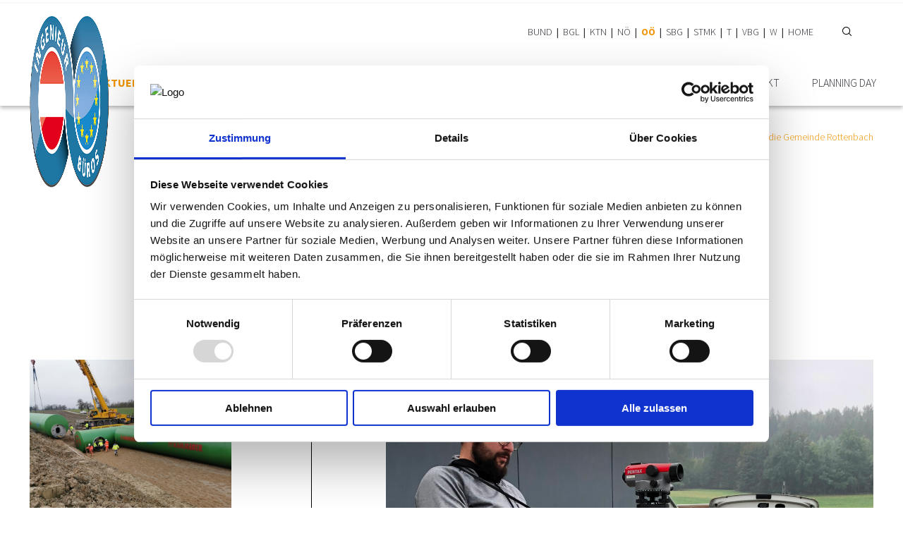

--- FILE ---
content_type: text/html; charset=utf-8
request_url: https://www.ingenieurbueros.at/oberoesterreich/de/aktuellesingoo/63bfed6371b25-neue-trinkwasserspeicher-fuer-die-gemeinde-rottenbach
body_size: 5515
content:
<!DOCTYPE html>
<html lang="de">
    <head>
        <meta http-equiv="X-UA-Compatible" content="IE=EDGE"/>
        <!--
    This website is powered by Koala Web Framework CMS Version 5.2.
    Koala Framework is a free open source Content Management Framework licensed under BSD.
    http://www.koala-framework.org
-->
<title>Neue Trinkwasserspeicher für die Gemeinde Rottenbach</title><!-- ingbue-metaTags -->
        <meta name="generator" content="Koala Web Framework CMS" />
        <meta name="title" content="Neue Trinkwasserspeicher für die Gemeinde Rottenbach - Ingenieurbüros" />
        <meta property="og:title" content="Neue Trinkwasserspeicher für die Gemeinde Rottenbach" />
        <meta name="description" content="Da die bestehende Trinkwasserversorgung von Rottenbach&amp;nbsp;in die Jahre gekommen war, gab die Gemeinde Rottenbach den Auftrag zur Neuplanun…" />
        <meta property="og:description" content="Da die bestehende Trinkwasserversorgung von Rottenbach&amp;nbsp;in die Jahre gekommen war, gab die Gemeinde Rottenbach den Auftrag zur Neuplanun…" />
        <meta property="og:url" content="https://www.ingenieurbueros.at/oberoesterreich/de/aktuellesingoo/63bfed6371b25-neue-trinkwasserspeicher-fuer-die-gemeinde-rottenbach" />
        <meta property="og:type" content="Website" />
        <meta property="og:image" content="https://www.ingoo.at/assets/Uploads/b441f7e654/vermessen_bearbeitet__ScaleWidthWzEyMDBd.png" />
        <meta name="canonicalUrl" content="/verband/de/aktuellesingoo/63bfed6371b25-neue-trinkwasserspeicher-fuer-die-gemeinde-rottenbach" />
<!-- /ingbue-metaTags -->
    <!-- GoogleTagManager -->
    <script>
        dataLayer=[[]];
    </script>
        <script>(function(w,d,s,l,i){w[l]=w[l]||[];w[l].push({'gtm.start':
                new Date().getTime(),event:'gtm.js'});var f=d.getElementsByTagName(s)[0],
            j=d.createElement(s),dl=l!='dataLayer'?'&l='+l:'';j.async=true;j.src=
            'https://www.googletagmanager.com/gtm.js?id='+i+dl+'';f.parentNode.insertBefore(j,f);
        })(window,document,'script','dataLayer','GTM-M4JK3SS');</script>
        <!-- /GoogleTagManager -->
<!-- ingbue-assets -->
<link href="/assets/build/Frontend.css?ca1b6d45e9bfda6b61e4" rel="stylesheet"><script data-kwf-unique-prefix="ingbue" type="text/javascript" src="/assets/build/de.Frontend.js?ca1b6d45e9bfda6b61e4"></script><script type="text/javascript" src="/assets/build/Frontend.js?ca1b6d45e9bfda6b61e4"></script><!-- /ingbue-assets -->
<!-- alternativeLanguageLinks -->
<!-- /alternativeLanguageLinks -->
<link rel="shortcut icon" href="/assets/web/images/favicon.ico" />

        <meta name="viewport" content="width=device-width, initial-scale=1"/>
    </head>
    <body class="ingbue-frontend ingbue-rootMaster">
        <div class="ingbue-rootMaster__page">
            <div class="ingbue-rootMaster__page__inner">
                <div class="ingbue-rootMaster__header">
                    <div class="ingbue-rootMaster__innerHeader">
                        <div class="ingbue-rootMaster__header__bottom">
                            <div class="ingbue-rootMaster__logo">
                                <a href="/"><img src="/assets/web/images/logo3d.png" width="442" height="246" alt="Logo" /></a>
                            </div>
                        </div>
                        <div class="ingbue-rootMaster__header__top">
                            <div class="ingbue-rootMaster__topMenuWrapper">
                                <div class="ingbue-rootMaster__topMenu">
                                        <nav class="ingbue-webStandard ingbue-webMenu ingbue-webListNone ingbue-webListNone ingbue-menuTop">
                        <ul class="ingbue-menuTop__menu">
                                        
                <li class="ingbue-menuTop__item ingbue-menuTop__item--first">
                                <a href="/verband/de" class="ingbue-menuTop__link">BUND</a>
                                                            </li>
                
                            
                <li class="ingbue-menuTop__item">
                                <a href="/burgenland/de" class="ingbue-menuTop__link">BGL</a>
                                                            </li>
                
                            
                <li class="ingbue-menuTop__item">
                                <a href="/kaernten/de" class="ingbue-menuTop__link">KTN</a>
                                                            </li>
                
                            
                <li class="ingbue-menuTop__item">
                                <a href="/niederoesterreich/de" class="ingbue-menuTop__link">NÖ</a>
                                                            </li>
                
                            
                <li class="ingbue-menuTop__item ingbue-menuTop__item--current">
                                <a href="/oberoesterreich/de" class="ingbue-menuTop__link">OÖ</a>
                                                            </li>
                
                            
                <li class="ingbue-menuTop__item">
                                <a href="/salzburg/de" class="ingbue-menuTop__link">SBG</a>
                                                            </li>
                
                            
                <li class="ingbue-menuTop__item">
                                <a href="/steiermark/de" class="ingbue-menuTop__link">STMK</a>
                                                            </li>
                
                            
                <li class="ingbue-menuTop__item">
                                <a href="/tirol/de" class="ingbue-menuTop__link">T</a>
                                                            </li>
                
                            
                <li class="ingbue-menuTop__item">
                                <a href="/vorarlberg/de" class="ingbue-menuTop__link">VBG</a>
                                                            </li>
                
                            
                <li class="ingbue-menuTop__item">
                                <a href="/wien/de" class="ingbue-menuTop__link">W</a>
                                                            </li>
                
                            
                <li class="ingbue-menuTop__item ingbue-menuTop__item--last">
                                <a href="/verband/de" class="ingbue-menuTop__link">HOME</a>
                                                            </li>
                
                                </ul>
            </nav>

                                </div>
                                <div class="ingbue-rootMaster__searchBox">
                                        <div class="ingbue-fulltextSearchBox">
        <input type="hidden" value="{&quot;searchTitle&quot;:&quot;Suche&quot;,&quot;searchUrl&quot;:&quot;\/oberoesterreich\/de\/suche&quot;,&quot;useLiveSearch&quot;:true,&quot;hideSubmit&quot;:false,&quot;minSearchTermLength&quot;:3}" />
        <div class="ingbue-fulltextSearchBox__searchForm">
            <div class="unResponsive ingbue-kwcFulltextSearchSearchViewAjaxSearchForm ingbue-webForm ingbue-kwcForm" data-width="100%" data-config="{&quot;componentId&quot;:&quot;root-4-master_search-view-searchForm&quot;}">
                    <div class="ingbue-webStandard ingbue-formContainer" data-width="100%">
                                                                    <form action="/oberoesterreich/de/suche" method="get">

                                            <div class="ingbue-kwfField ingbue-kwfFormFieldTextField ingbue-kwcLabelPositionLeft ingbue-query" data-field-name="query"><div class="ingbue-kwfFormFieldWrapper" style=""><input type="text" name="query" value="" autoComplete="off" placeholder="Suchen" /></div></div>
                    
                    <div class="ingbue-submitWrapper ingbue-kwcFulltextSearchSearchViewAjaxSearchForm__submitWrapper">
                        <div class="ingbue-button ingbue-kwcFulltextSearchSearchViewAjaxSearchForm__button">
                            <button class="ingbue-submit ingbue-kwcFulltextSearchSearchViewAjaxSearchForm__submit" type="submit" name="root-4-master_search-view-searchForm" value="submit">
                                <span>Senden</span>
                            </button>
                        </div>
                    </div>
                    <div class="ingbue-clear"></div>
                                                                    <input type="hidden" name="root-4-master_search-view-searchForm" value="submit" />
                    
                                        <input type="hidden" name="root-4-master_search-view-searchForm-post" value="post" />

                                    </form>
                                                            </div>
    </div>

        </div>
        <div class="ingbue-fulltextSearchBox__toggleButton ingbue-toggleButton"><span></span></div>
    </div>

                                </div>
                                <div class="ingbue-rootMaster__social">
                                    <div class="ingbue-menuSocial" data-width="100%">
    </div>

                                </div>
                                <div class="ingbue-rootMaster__switchLanguage">
                                    <div class="ingbue-webStandard ingbue-menuSwitchLanguage">
    </div>

                                </div>
                            </div>
                            <div class="ingbue-rootMaster__mobileMenu">
                                                                    <nav class="ingbue-webListNone ingbue-webStandard ingbue-webMenu ingbue-default ingbue-menuMobileOwnCategory">
    <div class="ingbue-loadingMenu"><div class="ingbue-innerLoading"></div></div>
    <input type="hidden" value="{&quot;controllerUrl&quot;:&quot;\/admin\/component\/edit\/Menu_MobileOwnCategory_Component\/Index&quot;,&quot;subrootComponentId&quot;:&quot;root-4-master&quot;,&quot;componentId&quot;:&quot;root-4-master-main_186-6621_63bfed6371b25-mobileMenuOwnCategory&quot;}" />
        <a class="ingbue-showMenu" href="#">
        <span class="ingbue-showMenu__first"></span>
        <span class="ingbue-showMenu__second"></span>
        <span class="ingbue-showMenu__third"></span>
    </a>
        <div class="ingbue-menuMobileOwnCategory__switchLanguage">
        <div class="ingbue-webStandard ingbue-menuSwitchLanguage">
    </div>

    </div>
    <div class="ingbue-menuMobileOwnCategory__searchBox">
            <div class="ingbue-fulltextSearchBox">
        <input type="hidden" value="{&quot;searchTitle&quot;:&quot;Suche&quot;,&quot;searchUrl&quot;:&quot;\/oberoesterreich\/de\/suche&quot;,&quot;useLiveSearch&quot;:true,&quot;hideSubmit&quot;:false,&quot;minSearchTermLength&quot;:3}" />
        <div class="ingbue-fulltextSearchBox__searchForm">
            <div class="unResponsive ingbue-kwcFulltextSearchSearchViewAjaxSearchForm ingbue-webForm ingbue-kwcForm" data-width="100%" data-config="{&quot;componentId&quot;:&quot;root-4-master_search-view-searchForm&quot;}">
                    <div class="ingbue-webStandard ingbue-formContainer" data-width="100%">
                                                                    <form action="/oberoesterreich/de/suche" method="get">

                                            <div class="ingbue-kwfField ingbue-kwfFormFieldTextField ingbue-kwcLabelPositionLeft ingbue-query" data-field-name="query"><div class="ingbue-kwfFormFieldWrapper" style=""><input type="text" name="query" value="" autoComplete="off" placeholder="Suchen" /></div></div>
                    
                    <div class="ingbue-submitWrapper ingbue-kwcFulltextSearchSearchViewAjaxSearchForm__submitWrapper">
                        <div class="ingbue-button ingbue-kwcFulltextSearchSearchViewAjaxSearchForm__button">
                            <button class="ingbue-submit ingbue-kwcFulltextSearchSearchViewAjaxSearchForm__submit" type="submit" name="root-4-master_search-view-searchForm" value="submit">
                                <span>Senden</span>
                            </button>
                        </div>
                    </div>
                    <div class="ingbue-clear"></div>
                                                                    <input type="hidden" name="root-4-master_search-view-searchForm" value="submit" />
                    
                                        <input type="hidden" name="root-4-master_search-view-searchForm-post" value="post" />

                                    </form>
                                                            </div>
    </div>

        </div>
        <div class="ingbue-fulltextSearchBox__toggleButton ingbue-toggleButton"><span></span></div>
    </div>

    </div>
    <div class="ingbue-topMenuWrapper">
        <div class="ingbue-topMenuWrapper__chooseButton">
            <span>Bundesland auswählen</span><span class="ingbue-topMenuWrapper__chooseButton__arrow"><?xml version="1.0" encoding="UTF-8"?>
<svg width="15px" height="8px" viewBox="0 0 15 8" version="1.1" xmlns="http://www.w3.org/2000/svg" xmlns:xlink="http://www.w3.org/1999/xlink">
    <title>Combined Shape</title>
    <g id="Welcome" stroke="none" stroke-width="1" fill="none" fill-rule="evenodd">
        <g id="Mobile-Portrait" transform="translate(-270.000000, -129.000000)" fill="#000000">
            <path d="M281.217514,133.242641 L274.853553,139.606602 C274.658291,139.801864 274.341709,139.801864 274.146447,139.606602 C273.951184,139.41134 273.951184,139.094757 274.146447,138.899495 L280.169,132.876 L274.146447,126.853553 C273.951184,126.658291 273.951184,126.341709 274.146447,126.146447 C274.341709,125.951184 274.658291,125.951184 274.853553,126.146447 L281.217514,132.510408 C281.304298,132.597191 281.35251,132.707939 281.362153,132.821349 L281.362153,132.931699 C281.35251,133.04511 281.304298,133.155858 281.217514,133.242641 Z" id="Combined-Shape" transform="translate(277.681077, 132.876524) rotate(90.000000) translate(-277.681077, -132.876524) "></path>
        </g>
    </g>
</svg>
</span>
        </div>
            <nav class="ingbue-webStandard ingbue-webMenu ingbue-webListNone ingbue-webListNone ingbue-menuTop">
                        <ul class="ingbue-menuTop__menu">
                                        
                <li class="ingbue-menuTop__item ingbue-menuTop__item--first">
                                <a href="/verband/de" class="ingbue-menuTop__link">BUND</a>
                                                            </li>
                
                            
                <li class="ingbue-menuTop__item">
                                <a href="/burgenland/de" class="ingbue-menuTop__link">BGL</a>
                                                            </li>
                
                            
                <li class="ingbue-menuTop__item">
                                <a href="/kaernten/de" class="ingbue-menuTop__link">KTN</a>
                                                            </li>
                
                            
                <li class="ingbue-menuTop__item">
                                <a href="/niederoesterreich/de" class="ingbue-menuTop__link">NÖ</a>
                                                            </li>
                
                            
                <li class="ingbue-menuTop__item ingbue-menuTop__item--current">
                                <a href="/oberoesterreich/de" class="ingbue-menuTop__link">OÖ</a>
                                                            </li>
                
                            
                <li class="ingbue-menuTop__item">
                                <a href="/salzburg/de" class="ingbue-menuTop__link">SBG</a>
                                                            </li>
                
                            
                <li class="ingbue-menuTop__item">
                                <a href="/steiermark/de" class="ingbue-menuTop__link">STMK</a>
                                                            </li>
                
                            
                <li class="ingbue-menuTop__item">
                                <a href="/tirol/de" class="ingbue-menuTop__link">T</a>
                                                            </li>
                
                            
                <li class="ingbue-menuTop__item">
                                <a href="/vorarlberg/de" class="ingbue-menuTop__link">VBG</a>
                                                            </li>
                
                            
                <li class="ingbue-menuTop__item">
                                <a href="/wien/de" class="ingbue-menuTop__link">W</a>
                                                            </li>
                
                            
                <li class="ingbue-menuTop__item ingbue-menuTop__item--last">
                                <a href="/verband/de" class="ingbue-menuTop__link">HOME</a>
                                                            </li>
                
                                </ul>
            </nav>

    </div>
        <div class="ingbue-slider" data-mobile-slider="true"></div>
            <div class="ingbue-closeMask"></div>
</nav>

                                                            </div>
                        </div>
                        <div class="ingbue-rootMaster__mainMenu">
                                <nav class="ingbue-webStandard ingbue-webMenu ingbue-webListNone ingbue-webListNone ingbue-menuMain">
                        <ul class="ingbue-menuMain__menu">
                        
        <li class="ingbue-menuMain__item ingbue-menuMain__item--first">
                    <a href="/oberoesterreich/de" class="ingbue-menuMain__link">HOME</a>
                                </li>
        
            
        <li class="ingbue-menuMain__item ingbue-menuMain__item--current ingbue-menuMain__item--selected">
                    <a href="/oberoesterreich/de/aktuellesingoo" class="ingbue-menuMain__link">Aktuelles/INGoo</a>
                                    
                </li>
        
            
        <li class="ingbue-menuMain__item">
                    <a href="/oberoesterreich/de/das-ingenieurbuero/berufsbild-gruendung/berechtigungsumfang" class="ingbue-menuMain__link">Das Ingenieurbüro</a>
                                </li>
        
            
        <li class="ingbue-menuMain__item">
                    <a href="/oberoesterreich/de/interessenvertretung/aufgaben" class="ingbue-menuMain__link">Interessen&shy;vertretung</a>
                                </li>
        
            
        <li class="ingbue-menuMain__item">
                    <a href="/oberoesterreich/de/mitgliederverzeichnis/suche" class="ingbue-menuMain__link">Mitglieder&shy;verzeichnis</a>
                                </li>
        
            
        <li class="ingbue-menuMain__item">
                    <a href="/oberoesterreich/de/service/service-von-a-z" class="ingbue-menuMain__link">Service</a>
                                </li>
        
            
        <li class="ingbue-menuMain__item">
                    <a href="/oberoesterreich/de/kontakt" class="ingbue-menuMain__link">Kontakt</a>
                                </li>
        
            
        <li class="ingbue-menuMain__item ingbue-menuMain__item--last">
                    <a href="/oberoesterreich/de/planning-day/planning-day" class="ingbue-menuMain__link">plannING Day</a>
                                </li>
        
            </ul>
            </nav>

                            
                        </div>
                    </div>
                </div>
                <div class="ingbue-rootMaster__stage">
                    
                </div>
                                    <div class="ingbue-rootMaster__breadcrumbs">
                            <nav class="ingbue-webStandard ingbue-webMenu ingbue-webListNone ingbue-newsExternalDetailBreadcrumbs">
        <div class="ingbue-newsExternalDetailBreadcrumbs__text">
            Sie befinden sich hier:
        </div>
                                    <a href="/oberoesterreich/de" class="first">HOME</a>
                                            <img class="ingbue-newsExternalDetailBreadcrumbs__chevron" src="/assets/web/images/chevron.svg" />
                                                <a href="/oberoesterreich/de/aktuellesingoo">Aktuelles/INGoo</a>
                                            <img class="ingbue-newsExternalDetailBreadcrumbs__chevron" src="/assets/web/images/chevron.svg" />
                                                <a href="/oberoesterreich/de/aktuellesingoo/63bfed6371b25-neue-trinkwasserspeicher-fuer-die-gemeinde-rottenbach" class="last">Neue Trinkwasserspeicher für die Gemeinde Rottenbach</a>
                                    </nav>

                    </div>
                    <div class="ingbue-rootMaster__subMenuMobile ingbue-subMenuMobile ingbue-hideMobile">
                        <div class="ingbue-rootMaster__subMenuMobile__inner">
                                <nav class="ingbue-webStandard ingbue-webMenu ingbue-webListNone ingbue-menuMobileSub">
            <div class="ingbue-currentItem"></div>
                    <ul class="ingbue-menuMobileSub__menu">
                                        
                <li class="ingbue-menuMobileSub__item ingbue-menuMobileSub__item--first">
                                        <a href="/oberoesterreich/de" class="ingbue-menuMobileSub__link">HOME</a>
                                                                            </li>
                
                            
                <li class="ingbue-menuMobileSub__item ingbue-menuMobileSub__item--current">
                                        <a href="/oberoesterreich/de/aktuellesingoo" class="ingbue-menuMobileSub__link">Aktuelles/INGoo</a>
                                                                                    
                                    </li>
                
                            
                <li class="ingbue-menuMobileSub__item">
                                        <a href="/oberoesterreich/de/das-ingenieurbuero/berufsbild-gruendung/berechtigungsumfang" class="ingbue-menuMobileSub__link">Das Ingenieurbüro</a>
                                                                            </li>
                
                            
                <li class="ingbue-menuMobileSub__item">
                                        <a href="/oberoesterreich/de/interessenvertretung/aufgaben" class="ingbue-menuMobileSub__link">Interessen&shy;vertretung</a>
                                                                            </li>
                
                            
                <li class="ingbue-menuMobileSub__item">
                                        <a href="/oberoesterreich/de/mitgliederverzeichnis/suche" class="ingbue-menuMobileSub__link">Mitglieder&shy;verzeichnis</a>
                                                                            </li>
                
                            
                <li class="ingbue-menuMobileSub__item">
                                        <a href="/oberoesterreich/de/service/service-von-a-z" class="ingbue-menuMobileSub__link">Service</a>
                                                                            </li>
                
                            
                <li class="ingbue-menuMobileSub__item">
                                        <a href="/oberoesterreich/de/kontakt" class="ingbue-menuMobileSub__link">Kontakt</a>
                                                                            </li>
                
                            
                <li class="ingbue-menuMobileSub__item ingbue-menuMobileSub__item--last">
                                        <a href="/oberoesterreich/de/planning-day/planning-day" class="ingbue-menuMobileSub__link">plannING Day</a>
                                                                            </li>
                
                                </ul>
        
    </nav>

                        </div>
                    </div>
                    <div class="ingbue-rootMaster__subMenuMobile ingbue-subMenuMobile ingbue-hideMobile">
                        <div class="ingbue-rootMaster__subMenuMobile__inner">
                                <nav class="ingbue-webStandard ingbue-webMenu ingbue-webListNone ingbue-menuMobileSubOwnCategory">
            <div class="ingbue-currentItem"></div>
                    <ul class="ingbue-menuMobileSubOwnCategory__menu">
                                        
                <li class="ingbue-menuMobileSubOwnCategory__item ingbue-menuMobileSubOwnCategory__item--first ingbue-menuMobileSubOwnCategory__item--last">
                                        <a href="http://www.wko.at/ooe/ingenieurbueros" class="ingbue-menuMobileSubOwnCategory__link ingbue-kwcPopup" data-kwc-popup="blank">wko.at</a>
                                                                            </li>
                
                                </ul>
        
    </nav>

                        </div>
                    </div>
                                <div class="ingbue-rootMaster__content">
                                        <div class="ingbue-rootMaster__innerContent">
                        <main class="ingbue-kwfMainContent">
    <div class="ingbue-webStandard ingbue-newsExternalDetail">
    <div class="ingbue-newsExternalDetail__headingSection">
        <div class="ingbue-newsExternalDetail__publishing">
            <span class="ingbue-newsExternalDetail__publishing__location"></span>
            <span class="ingbue-newsExternalDetail__publishing__date">27. Januar 2023</span>
        </div>
        <h1 class="ingbue-newsExternalDetail__title">Neue Trinkwasserspeicher für die Gemeinde Rottenbach</h1>
    </div>
    <div class="ingbue-newsExternalDetail__columnsWrapper ">
        <div class="ingbue-newsExternalDetail__rightColumn ">
                            <div class="ingbue-newsExternalDetail__stage">
                                            <img src="/media/NewsExternal_Detail_Component/186-6621_63bfed6371b25:0/URL-W-1200/58350237/1769069197/URL-W-1200"/>
                                    </div>
                                    <div class="ingbue-newsExternalDetail__content"><p>Da die bestehende <strong>Trinkwasserversorgung</strong> von <strong>Rottenbach</strong>&nbsp;in die Jahre gekommen war, gab die Gemeinde Rottenbach den Auftrag zur <strong>Neuplanung</strong>.<br><br><strong>Projektleiter Ing. Paul Weidlinger</strong>, Techniker der Müller Abfallprojekte GmbH, plante und realisierte gemeinsam mit den Firmen Strabag AG aus Pinsdorf, Aqua System Technologie GmbH aus Eberschwang und Doma Elektro Engineering aus Hohenzell die neue Trinkwasserversorgungsanlage. Der spektakuläre Einbau der Tanks und des Maschinenhauses, welche mit <strong>drei Sondertransporten</strong> angeliefert wurden, ging <strong>reibungslos</strong> über die Bühne. Zukünftig soll einmal im Jahr einer der Wasserspeicher stillgelegt werden, um eine Reinigung der 18 Meter langen Rohre vorzunehmen. Die Wasserversorgung der Gemeinde Rottenbach ist somit weiterhin gesichert.</p><p>&nbsp;</p><h2>Technische Eckdaten:</h2><p><strong>Wasserspender:</strong><br>Hauptwasserbrunnen: Artesischer Brunnen mit einer Tiefe von ca. 200 m<br>Notwasserbrunnen: Artesischer Brunnen mit einer Tiefe von ca. 100 m<br><br><strong>Tiefbehälter:</strong> <br>Wasserspeicher: 2 x 150 m³ aus Edelstahl mit Epoxidharzbeschichtung, Durchmesser von 3,6 m und einer Länge von 18 m, Gewicht ca. 14 t.<br>Vorkammer: Edelstahl mit Epoxidharzbeschichtung, Durchmesser von 3,6 m und einer Länge von ca. 9 m, ca. 8 t.<br>Drucksteigerungsanlage mit 3 Pumpen mit je einer Leistung von 9 l/s<br><br><strong>Stromversorgung:</strong><br>Normalbetrieb über Stromnetz<br>Notbetrieb: Notstromaggregat mit Automatikanlauf und Überwachung<br><br><strong>Versorgungsbereich:</strong><br>Derzeit: ca. 800 Einwohner<br>Max. möglich: ca. 1600 Einwohner<br>Versorgungsleitung: 15.000 m</p><p>Mehr Infos über das Leistungsportfolio unter <a href="https://www.mueller-umwelttechnik.at"><strong><span style="text-decoration: underline;">www.mueller-umwelttechnik.at</span></strong></a>&nbsp;</p><br></div>
            <div class="ingbue-newsExternalDetail__author">
                Michaela Spachinger
            </div>
            <div class="ingbue-newsExternalDetail__newsFooter">
                <div class="ingbue-newsExternalDetail__companyLogo">
                                            <img width="200" height="200" src="/media/NewsExternal_Detail_Component/186-6621_63bfed6371b25/companyLogoUrl/d8341e52/1769085876/companyLogoUrl"/>
                                    </div>
                <a href="https://ingoo.at/" target="_blank">
                    <div class="ingbue-newsExternalDetail__ingooCredits">
                        Beitrag erstellt mit <img src="/assets/web/images/inngooLogoOrangeSmall.png" class="ingbue-kwfReplaceImageDpr2" width="83" height="15" alt="" />
                    </div>
                </a>
            </div>
        </div>
                    <div class="ingbue-newsExternalDetail__leftColumn">
                <div class="ingbue-newsExternalDetail__images">
                                            <div class="ingbue-newsExternalDetail__image ingbue-newsExternalDetail__imageEnlargeWrapper" data-index="1" >
                            <img class="ingbue-newsExternalDetail__imageEnlarge" src="/media/NewsExternal_Detail_Component/186-6621_63bfed6371b25:1/URL-W-800/0b70b14e/1769085876/URL-W-800"/>
                        </div>
                                            <div class="ingbue-newsExternalDetail__image ingbue-newsExternalDetail__imageEnlargeWrapper" data-index="2" >
                            <img class="ingbue-newsExternalDetail__imageEnlarge" src="/media/NewsExternal_Detail_Component/186-6621_63bfed6371b25:2/URL-W-800/4a3d55e3/1769085876/URL-W-800"/>
                        </div>
                                            <div class="ingbue-newsExternalDetail__image ingbue-newsExternalDetail__imageEnlargeWrapper" data-index="3" >
                            <img class="ingbue-newsExternalDetail__imageEnlarge" src="/media/NewsExternal_Detail_Component/186-6621_63bfed6371b25:3/URL-W-800/24c81934/1769085876/URL-W-800"/>
                        </div>
                                            <div class="ingbue-newsExternalDetail__image ingbue-newsExternalDetail__imageEnlargeWrapper" data-index="4" >
                            <img class="ingbue-newsExternalDetail__imageEnlarge" src="/media/NewsExternal_Detail_Component/186-6621_63bfed6371b25:4/URL-W-800/2c4fc2ec/1769085876/URL-W-800"/>
                        </div>
                                    </div>
            </div>
        
    </div>
            <div class="ingbue-newsExternalDetail__popUp">
            <div class="ingbue-newsExternalDetail__close"></div>
                            <div class="ingbue-newsExternalDetail__imagePopUpWrapper" data-index="1" >
                    <img class="ingbue-newsExternalDetail__popUpImage" src="/media/NewsExternal_Detail_Component/186-6621_63bfed6371b25:1/URL-W-800/0b70b14e/1769085876/URL-W-800" />
                </div>
                            <div class="ingbue-newsExternalDetail__imagePopUpWrapper" data-index="2" >
                    <img class="ingbue-newsExternalDetail__popUpImage" src="/media/NewsExternal_Detail_Component/186-6621_63bfed6371b25:2/URL-W-800/4a3d55e3/1769085876/URL-W-800" />
                </div>
                            <div class="ingbue-newsExternalDetail__imagePopUpWrapper" data-index="3" >
                    <img class="ingbue-newsExternalDetail__popUpImage" src="/media/NewsExternal_Detail_Component/186-6621_63bfed6371b25:3/URL-W-800/24c81934/1769085876/URL-W-800" />
                </div>
                            <div class="ingbue-newsExternalDetail__imagePopUpWrapper" data-index="4" >
                    <img class="ingbue-newsExternalDetail__popUpImage" src="/media/NewsExternal_Detail_Component/186-6621_63bfed6371b25:4/URL-W-800/2c4fc2ec/1769085876/URL-W-800" />
                </div>
                    </div>
        <div class="ingbue-newsExternalDetail__overlay"></div>
    </div>

</main><!--/ingbue-kwfMainContent-->

                    </div>
                </div>
            </div>
            <div class="ingbue-rootMaster__footerBanner">
                            </div>
            <div class="ingbue-rootMaster__footer">
                <div class="ingbue-rootMaster__footer__inner">
                    <div class="ingbue-rootMaster__bottomMenu">
                            <nav class="ingbue-webStandard ingbue-webMenu ingbue-webListNone ingbue-webListNone ingbue-menuBottom">
                        <ul class="ingbue-menuBottom__menu">
                                        
                <li class="ingbue-menuBottom__item ingbue-menuBottom__item--first">
                                        <a href="/oberoesterreich/de/impressum" class="ingbue-menuBottom__link">Impressum</a>
                                                                            </li>
                
                            
                <li class="ingbue-menuBottom__item ingbue-menuBottom__item--last">
                                        <a href="https://www.wko.at/service/datenschutzerklaerung.html" class="ingbue-menuBottom__link ingbue-kwcPopup" data-kwc-popup="blank">Datenschutz</a>
                                                                            </li>
                
                                </ul>
            </nav>

                    </div>
                    <div class="ingbue-rootMaster__footer__menu">
                        &copy; Fachverband Ingenieurbüros Österreich<span class="ingbue-rootMaster__footer__menu__separator">-</span>
                        
                    </div>
                </div>
            </div>
        </div>
        <!-- GoogleTagManager --><noscript><iframe src="https://www.googletagmanager.com/ns.html?id=GTM-M4JK3SS" height="0" width="0" style="display:none;visibility:hidden"></iframe></noscript><!-- /GoogleTagManager -->
    </body>
</html>


--- FILE ---
content_type: text/css
request_url: https://www.ingenieurbueros.at/assets/build/Frontend.css?ca1b6d45e9bfda6b61e4
body_size: 27669
content:
.ingbue-benchmarkContainer{display:none}body.ingbue-error404 .content404{position:absolute;left:0;right:0;margin:0 auto;text-align:center;top:50px}body.ingbue-error404 .content404 .logo404{margin-bottom:20px;max-width:300px}body.ingbue-error404 .content404 .headline{font-family:Source Sans Pro,sans-serif;font-size:24px;color:#2b2e34}body.ingbue-error404 .content404 .backLink{font-family:Source Sans Pro,sans-serif;font-size:14px;color:#f19403;text-decoration:underline}body.ingbue-error404 .content404 .backLink:hover{color:#c90000}.ingbue-rootMaster{margin:0}.ingbue-rootMaster__page{position:relative;overflow-x:hidden;min-height:100vh}.ingbue-rootMaster__header{box-shadow:0 3px 6px rgba(0,0,0,.29)}@media (min-width:768px){.ingbue-rootMaster__header{margin-top:5px}}.ingbue-rootMaster__header__top{z-index:49;text-align:right;position:relative;padding-bottom:0}.ingbue-rootMaster__header__top:after{content:"";display:table;clear:both}@media (min-width:768px){.ingbue-rootMaster__header__top{padding-bottom:8px}}@media (min-width:1024px){.ingbue-rootMaster__header__top{top:14px}}@media (min-width:1196px){.ingbue-rootMaster__header__top{padding-bottom:20px}}.ingbue-rootMaster__header__bottom{position:relative;padding-top:65px}@media (min-width:768px){.ingbue-rootMaster__header__bottom{padding-top:0}}.ingbue-rootMaster__innerHeader{padding:0 20px;max-width:100%;margin-left:auto;margin-right:auto}.ingbue-rootMaster__innerHeader:after{content:" ";display:block;clear:both}@media (min-width:560px){.ingbue-rootMaster__innerHeader{max-width:100%;margin-left:auto;margin-right:auto}.ingbue-rootMaster__innerHeader:after{content:" ";display:block;clear:both}}@media (min-width:768px){.ingbue-rootMaster__innerHeader{max-width:100%;margin-left:auto;margin-right:auto}.ingbue-rootMaster__innerHeader:after{content:" ";display:block;clear:both}}@media (min-width:1024px){.ingbue-rootMaster__innerHeader{max-width:100%;margin-left:auto;margin-right:auto}.ingbue-rootMaster__innerHeader:after{content:" ";display:block;clear:both}}@media (min-width:1196px){.ingbue-rootMaster__innerHeader{max-width:1196px;margin-left:auto;margin-right:auto}.ingbue-rootMaster__innerHeader:after{content:" ";display:block;clear:both}}.ingbue-rootMaster__logo{z-index:55;box-sizing:border-box;position:absolute;height:50px;left:0;top:37px}.ingbue-rootMaster__logo img{display:block;height:100%;width:auto;max-width:100%}@media (min-width:560px){.ingbue-rootMaster__logo{height:60px;top:34px}}@media (min-width:768px){.ingbue-rootMaster__logo{height:70px;left:0;top:0}}@media (min-width:1024px){.ingbue-rootMaster__logo{top:16px;height:auto;max-width:112px}}.ingbue-rootMaster__topMenuWrapper{position:absolute;right:40px;top:-53px}@media (min-width:768px){.ingbue-rootMaster__topMenuWrapper{justify-content:flex-end;align-items:center;margin-right:80px;position:static;display:flex;float:right}}@media (min-width:1024px){.ingbue-rootMaster__topMenuWrapper{margin-right:0}}.ingbue-rootMaster__searchBox{display:none}@media (min-width:768px){.ingbue-rootMaster__searchBox{display:block}}@media (min-width:1024px){.ingbue-rootMaster__searchBox{margin-left:24px}}.ingbue-rootMaster__social{display:none}@media (min-width:768px){.ingbue-rootMaster__social{display:block}}@media (min-width:1024px){.ingbue-rootMaster__social{margin-left:20px}}.ingbue-rootMaster__switchLanguage{display:none}@media (min-width:768px){.ingbue-rootMaster__switchLanguage{position:static;display:block;clear:both}}.ingbue-rootMaster__mobileMenu{display:block;position:absolute;z-index:40;min-width:100%;right:0;left:0;top:0;margin-left:-20px;margin-right:-20px}@media (min-width:768px){.ingbue-rootMaster__mobileMenu{min-width:auto;width:100%;max-width:400px;top:44px;left:auto;margin-right:0;margin-left:0}}@media (min-width:1024px){.ingbue-rootMaster__mobileMenu{display:none}}.ingbue-rootMaster__mainMenu{display:none}@media (min-width:1024px){.ingbue-rootMaster__mainMenu{margin:34px 0 24px;align-items:center;position:static;display:block}}.ingbue-rootMaster__breadcrumbs{margin-bottom:53px;padding-right:20px;padding-left:20px;text-align:right;display:none;clear:both;max-width:100%;margin-left:auto;margin-right:auto}@media (min-width:1024px){.ingbue-rootMaster__breadcrumbs{display:block}}.ingbue-rootMaster__breadcrumbs:after{content:" ";display:block;clear:both}@media (min-width:560px){.ingbue-rootMaster__breadcrumbs{max-width:100%;margin-left:auto;margin-right:auto}.ingbue-rootMaster__breadcrumbs:after{content:" ";display:block;clear:both}}@media (min-width:768px){.ingbue-rootMaster__breadcrumbs{max-width:100%;margin-left:auto;margin-right:auto}.ingbue-rootMaster__breadcrumbs:after{content:" ";display:block;clear:both}}@media (min-width:1024px){.ingbue-rootMaster__breadcrumbs{max-width:100%;margin-left:auto;margin-right:auto}.ingbue-rootMaster__breadcrumbs:after{content:" ";display:block;clear:both}}@media (min-width:1196px){.ingbue-rootMaster__breadcrumbs{max-width:1196px;margin-left:auto;margin-right:auto}.ingbue-rootMaster__breadcrumbs:after{content:" ";display:block;clear:both}}.ingbue-rootMaster__subMenu{display:none}@media (min-width:1024px){.ingbue-rootMaster__subMenu{width:32.20339%;float:left;margin-right:1.69492%;display:block}}@media (min-width:1196px){.ingbue-rootMaster__subMenu{width:23.94366%;float:left;margin-right:1.40845%;display:block}}.ingbue-rootMaster__subMenuMobile{border-bottom:1px solid #000;margin:65px 20px 30px;padding-bottom:30px;position:relative;text-align:left}.ingbue-rootMaster__subMenuMobile.ingbue-hideMobile{display:none}@media (min-width:1024px){.ingbue-rootMaster__subMenuMobile{display:none}}.ingbue-rootMaster__subMenuMobile__inner{transform:translateZ(0);background-color:#fff;position:relative;max-width:335px;margin:0 auto}.ingbue-rootMaster__stage{margin-bottom:34px}.ingbue-rootMaster__content{max-width:100%;margin-left:auto;margin-right:auto;padding-bottom:100px;padding-right:20px;padding-left:20px;position:relative;z-index:1}.ingbue-rootMaster__content:after{content:" ";display:block;clear:both}@media (min-width:560px){.ingbue-rootMaster__content{max-width:100%;margin-left:auto;margin-right:auto}.ingbue-rootMaster__content:after{content:" ";display:block;clear:both}}@media (min-width:768px){.ingbue-rootMaster__content{max-width:100%;margin-left:auto;margin-right:auto}.ingbue-rootMaster__content:after{content:" ";display:block;clear:both}}@media (min-width:1024px){.ingbue-rootMaster__content{max-width:100%;margin-left:auto;margin-right:auto}.ingbue-rootMaster__content:after{content:" ";display:block;clear:both}}@media (min-width:1196px){.ingbue-rootMaster__content{max-width:1196px;margin-left:auto;margin-right:auto}.ingbue-rootMaster__content:after{content:" ";display:block;clear:both}}@media (min-width:1024px){.ingbue-rootMaster__content.ingbue-hasSubMenu{display:flex}}@media (min-width:1024px){.ingbue-rootMaster__content.ingbue-hasSubMenu .ingbue-rootMaster__innerContent{width:57.62712%;float:right;margin-right:0}.ingbue-rootMaster__content.ingbue-hasSubMenu .ingbue-rootMaster__innerContent:before{background:#707070;position:absolute;display:block;height:100%;content:"";width:1px;left:-14.70588%}}@media (min-width:1196px){.ingbue-rootMaster__content.ingbue-hasSubMenu .ingbue-rootMaster__innerContent{width:57.74648%;float:right;margin-right:0}.ingbue-rootMaster__content.ingbue-hasSubMenu .ingbue-rootMaster__innerContent:before{background:#707070;position:absolute;display:block;height:100%;content:"";width:1px;left:-14.63415%}}@media (min-width:1024px){.ingbue-rootMaster__content.ingbue-hasSubMenu .ingbue-rootMaster__innerContent{margin-left:8.47458%}}@media (min-width:1196px){.ingbue-rootMaster__content.ingbue-hasSubMenu .ingbue-rootMaster__innerContent{margin-left:16.90141%}}.ingbue-rootMaster__innerContent{position:relative}.ingbue-rootMaster__innerContent p{font-family:Source Sans Pro,sans-serif}.ingbue-rootMaster__footerBanner{position:relative;overflow:hidden;z-index:2}@media (min-width:768px){.ingbue-rootMaster__footerBanner{padding-bottom:325px}}.ingbue-rootMaster__footer{background:#707070;box-sizing:border-box;padding:0 20px;width:100%;z-index:2}@media (min-width:768px){.ingbue-rootMaster__footer{position:absolute;height:325px;bottom:0}}.ingbue-rootMaster__footer__inner{max-width:100%;margin-left:auto;margin-right:auto}.ingbue-rootMaster__footer__inner:after{content:" ";display:block;clear:both}@media (min-width:560px){.ingbue-rootMaster__footer__inner{max-width:100%;margin-left:auto;margin-right:auto}.ingbue-rootMaster__footer__inner:after{content:" ";display:block;clear:both}}@media (min-width:768px){.ingbue-rootMaster__footer__inner{max-width:100%;margin-left:auto;margin-right:auto}.ingbue-rootMaster__footer__inner:after{content:" ";display:block;clear:both}}@media (min-width:1024px){.ingbue-rootMaster__footer__inner{max-width:100%;margin-left:auto;margin-right:auto}.ingbue-rootMaster__footer__inner:after{content:" ";display:block;clear:both}}@media (min-width:1196px){.ingbue-rootMaster__footer__inner{max-width:1196px;margin-left:auto;margin-right:auto}.ingbue-rootMaster__footer__inner:after{content:" ";display:block;clear:both}}@media (min-width:768px){.ingbue-rootMaster__footer__inner{text-align:center;margin-top:40px}}.ingbue-rootMaster__footer__menu{font-family:Source Sans Pro,sans-serif;font-weight:300;color:#fff;font-size:16px;letter-spacing:1px;text-align:center;padding:10px 0 55px;margin-left:1px}@media (min-width:768px){.ingbue-rootMaster__footer__menu{margin-top:200px;padding:0}}.ingbue-rootMaster__footer__menu__separator{display:none}@media (min-width:768px){.ingbue-rootMaster__footer__menu__separator{display:inline;margin-left:10px;margin-right:5px}}.ingbue-rootMaster__bottomMenu{box-sizing:border-box;padding:0 4.34783%}html body:not(.ingbue-frontend) .ingbue-newsExternalSlider{overflow:hidden}
@font-face{font-family:Source Sans Pro;font-style:normal;font-weight:300;src:local(""),url(/assets/web/fonts/source-sans-pro-v21-latin-ext_latin-300.woff2) format("woff2")}@font-face{font-family:Source Sans Pro;font-style:italic;font-weight:300;src:local(""),url(/assets/web/fonts/source-sans-pro-v21-latin-ext_latin-300italic.woff2) format("woff2")}@font-face{font-family:Source Sans Pro;font-style:normal;font-weight:400;src:local(""),url(/assets/web/fonts/source-sans-pro-v21-latin-ext_latin-regular.woff2) format("woff2")}@font-face{font-family:Source Sans Pro;font-style:italic;font-weight:400;src:local(""),url(/assets/web/fonts/source-sans-pro-v21-latin-ext_latin-italic.woff2) format("woff2")}@font-face{font-family:Source Sans Pro;font-style:normal;font-weight:600;src:local(""),url(/assets/web/fonts/source-sans-pro-v21-latin-ext_latin-600.woff2) format("woff2")}@font-face{font-family:Source Sans Pro;font-style:italic;font-weight:600;src:local(""),url(/assets/web/fonts/source-sans-pro-v21-latin-ext_latin-600italic.woff2) format("woff2")}@font-face{font-family:Source Sans Pro;font-style:normal;font-weight:700;src:local(""),url(/assets/web/fonts/source-sans-pro-v21-latin-ext_latin-700.woff2) format("woff2")}@font-face{font-family:Source Sans Pro;font-style:italic;font-weight:700;src:local(""),url(/assets/web/fonts/source-sans-pro-v21-latin-ext_latin-700italic.woff2) format("woff2")}.ingbue-webStandard{font-family:Source Sans Pro,sans-serif;font-size:16px;color:#2b2e34}.ingbue-webStandard strong{font-weight:700}.ingbue-webStandard p{line-height:20px;color:#2b2e34;margin-bottom:10px;margin-top:0}.ingbue-webStandard .ingbue-labelSeparator{display:none}.ingbue-webStandard h1{font-size:18px;line-height:22px;margin-top:0;margin-bottom:30px;color:#000;font-weight:300}/*! Überschrift 1 */.ingbue-webStandard h2{font-size:18px;line-height:22px;margin-top:8px;margin-bottom:30px;color:#000;font-weight:300}/*! Überschrift 2 */.ingbue-webStandard h3{font-size:16px;line-height:20px;font-weight:700;margin-bottom:10px;color:#000}/*! Überschrift 3 */.ingbue-webStandard h4{font-size:16px;line-height:20px;font-weight:300;margin-top:0;margin-bottom:0;color:#000}/*! Überschrift 4 */.ingbue-webStandard a{text-decoration:none;color:#f19403;outline:none}.ingbue-webStandard a:hover{text-decoration:none;color:#fdbe5d;outline:none}.ingbue-webStandard li{color:#2b2e34;line-height:17px}@media (min-width:560px){.ingbue-webStandard p{font-size:14px;line-height:18px}.ingbue-webStandard h1{font-size:20px;line-height:24px}.ingbue-webStandard h2{font-size:20px;line-height:24px}}@media (min-width:1024px){.ingbue-webStandard p{font-size:16px;line-height:20px}.ingbue-webStandard h1{font-size:22px;line-height:24px}.ingbue-webStandard h2{font-size:22px;line-height:24px}}body.ext2-ie6{text-align:center}#page #outerContent #content,#page #outerFooter #footer,#page #outerHeader #header{width:900px;margin:0 auto;text-align:left;background:url(/assets/build/images/sideBarRepeatBg.jpg) repeat-y 0 0}#page #outerContent #content #mainMenu{width:300px}#page #outerContent #content #innerContent{width:430px;margin:10px 135px 40px 35px}#page #outerFooter #footer{position:relative;width:896px;padding:2px;text-align:right;background:#f19403;color:#fff}#page #outerFooter #poweredByVp{position:relative;width:896px;margin:0 auto 20px;text-align:right}.ingbue-webListNone ul{margin:0;padding:0}.ingbue-webListNone,.ingbue-webListNone li{list-style-type:none;list-style-image:none;margin-bottom:0}.webSuccess{font-weight:700}.ingbue-webForm{width:100%}.ingbue-webForm span.ingbue-comment{position:relative;left:-10px}.ingbue-webForm div.ingbue-kwfField label,.ingbue-webForm div.ingbue-kwfFieldRequired label,.ingbue-webForm label{text-transform:uppercase;margin-bottom:8px;font-weight:700;display:block}.ingbue-webForm .ingbue-kwfFormFieldWrapper input,.ingbue-webForm .ingbue-kwfFormFieldWrapper label,.ingbue-webForm .ingbue-kwfFormFieldWrapper select,.ingbue-webForm .ingbue-kwfFormFieldWrapper textarea{box-sizing:border-box;font-family:Source Sans Pro,sans-serif;font-size:14px;color:#2b2e34}.ingbue-webForm .ingbue-kwfFormFieldWrapper input,.ingbue-webForm .ingbue-kwfFormFieldWrapper select,.ingbue-webForm .ingbue-kwfFormFieldWrapper textarea{border:1px solid #e1e1e1;border-radius:0;padding:8px;width:100%;background:#fff;float:none}.ingbue-webForm .ingbue-kwfFormFieldWrapper select{appearance:none;-moz-appearance:none;-webkit-appearance:none;color:#b4b4b4;cursor:pointer;background:url(/assets/web/images/selectArrowDown.png) no-repeat center right 10px transparent;background-size:20px 12px}@media (-webkit-min-device-pixel-ratio:1.1),(min-device-pixel-ratio:1.1),(min-resolution:1.1dppx){.ingbue-webForm .ingbue-kwfFormFieldWrapper select{background-image:url(/assets/web/images/dpr2/selectArrowDown.png)}}.ingbue-webForm .ingbue-kwfFormFieldWrapper select::-ms-expand{display:none}.ingbue-webForm .ingbue-kwfFormFieldWrapper input[type=checkbox]{appearance:none;-moz-appearance:none;-webkit-appearance:none;position:relative;display:inline-block;margin-right:5px;border:none;max-width:35px;height:35px;width:35px;line-height:21px;opacity:0;float:left}.ingbue-webForm .ingbue-kwfFormFieldWrapper input[type=checkbox]+label{cursor:pointer;padding-top:8px;padding-bottom:8px;content:"";display:block;position:absolute;top:0;right:0;width:100%;height:100%;background:url(/assets/build/images/checkboxUnchecked.svg) no-repeat 0 0 transparent;background-size:35px 35px}.ingbue-webForm .ingbue-kwfFormFieldWrapper input[type=checkbox]:checked+label{background:url(/assets/build/images/checkboxChecked.svg) no-repeat 0 0 transparent;background-size:35px 35px}.ingbue-webForm div.ingbue-kwfField{width:100%;padding-top:10px}@media (min-width:768px){.ingbue-webForm div.ingbue-kwfField{margin-bottom:10px;padding-top:10px;clear:none}}.ingbue-webForm div.ingbue-kwfField.ingbue-kwfFormFieldCheckbox,.ingbue-webForm div.ingbue-kwfField.ingbue-kwfFormFieldMultiCheckbox{margin-bottom:30px;padding-top:20px;position:relative;overflow:hidden}.ingbue-webForm div.ingbue-kwfField.ingbue-kwfFormFieldCheckbox label,.ingbue-webForm div.ingbue-kwfField.ingbue-kwfFormFieldMultiCheckbox label{display:block;position:relative;text-align:left}.ingbue-webForm div.ingbue-kwfField.ingbue-kwfFormFieldTextArea{width:100%}.ingbue-webForm div.ingbue-kwfField .ingbue-comment{font-size:11px;display:inline-block}.ingbue-webForm .ingbue-submitWrapper{clear:both}.ingbue-webForm .ingbue-submitWrapper button{appearance:none;-moz-appearance:none;-webkit-appearance:none;font-family:Source Sans Pro,sans-serif;background:none transparent;border:1px solid #f19403;text-transform:uppercase;justify-content:center;box-sizing:border-box;display:inline-flex;align-items:center;color:#f19403;padding:0 24px;line-height:20px;font-weight:600;margin-top:20px;font-size:16px;outline:none;float:right;height:60px;width:100%}@media (min-width:768px){.ingbue-webForm .ingbue-submitWrapper button{width:auto;min-width:180px}}@media (min-width:1196px){.ingbue-webForm .ingbue-submitWrapper button:hover{opacity:.8}}.ingbue-webForm .ingbue-submitWrapper button span{color:#f19403}.ingbue-webForm .ingbue-kwfFormFieldWrapper{position:relative}.ingbue-webForm.center{kwf-responsive-el-lt:500;kwf-responsive-el-gt:350}.ingbue-webForm.centerDefault{kwf-responsive-el-lt:500;kwf-responsive-el-gt:350;kwf-responsive-el-gt:500}.ingbue-webForm.default{kwf-responsive-el-lt:500;kwf-responsive-el-gt:350;kwf-responsive-el-gt:500}.ingbue-webForm .ingbue-submitWrapper .ingbue-saving{background:url(/assets/build/vendor/koala-framework/koala-framework/images/loading/loadingsmall.png) no-repeat scroll 50% transparent;height:26px;width:26px;display:block;content:"";animation:kwfLoadingSpin .5s linear infinite;position:absolute;margin:-12px auto 0 -12px;height:24px;width:24px;left:50%;top:50%}@media (-webkit-min-device-pixel-ratio:1.1),(min-device-pixel-ratio:1.1){.ingbue-webForm .ingbue-submitWrapper .ingbue-saving{background-image:url(/assets/build/vendor/koala-framework/koala-framework/images/loading/dpr2/loadingsmall.png);background-size:26px 26px}}.ingbue-webForm .ingbue-kwfFieldError label{color:#2b2e34}.ingbue-webForm .ingbue-kwfFieldError input,.ingbue-webForm .ingbue-kwfFieldError textarea{color:#2b2e34;border-color:#bb1d1d}.ingbue-webForm button{cursor:pointer}.ingbue-webForm form .ingbue-kwfField label,.ingbue-webForm form .ingbue-kwfField span.fieldContent{line-height:20px}.ingbue-webForm .submitWrapper{text-align:center;clear:both}.ingbue-webForm .ingbue-submitWrapper .afterButton,.ingbue-webForm .ingbue-submitWrapper .beforeButton,.ingbue-webForm .ingbue-submitWrapper .button,.ingbue-webForm .ingbue-submitWrapper .saving{float:left}.ingbue-webForm .ingbue-submitWrapper .ingbue-button{position:relative}.ingbue-webForm .ingbue-submitWrapper .ingbue-button.ingbue-disabled{opacity:.3}.ingbue-webForm input,.ingbue-webForm select,.ingbue-webForm textarea{padding:2px;font-family:Verdana,Geneva,Arial,Helvetica,sans-serif;font-size:11px;color:#2b2e34;line-height:18px;outline:none;float:left}.ingbue-webForm input.radio{margin-left:10px}.ingbue-webForm form .ingbue-kwfFormFieldCheckbox input{margin-top:3px}.ingbue-webForm label{line-height:18px}.ingbue-webForm .ingbue-kwcLabelPositionAbove .ingbue-kwfFormFieldWrapper.ingbue-hasLabel{margin-left:0;padding-left:0}.ingbue-webForm .ingbue-kwfFieldRequired label{font-weight:400}.ingbue-webForm .ingbue-kwfFieldRequired span label{font-weight:400}.ingbue-webForm .ingbue-kwfFieldLabelAlignTop label{width:auto;margin:0;text-align:left}.ingbue-webForm .ingbue-kwfFieldLabelAlignLeft label{text-align:left}.ingbue-webForm .ingbue-showField{font-weight:700;margin-bottom:9px}.ingbue-webForm fieldset{margin-bottom:20px;padding:10px}.ingbue-webForm fieldset legend{font-weight:700;margin-left:20px;padding:5px}.ingbue-webForm form .ingbue-kwfFormFieldRadio .ingbue-kwfFormFieldWrapper label{margin-right:20px;clear:none}.ingbue-webForm form .ingbue-kwfFormFieldRadio input{margin:0;padding:0}.ingbue-webForm form .ingbue-kwfFormFieldRadioHorizontal span{display:inline-block}.ingbue-webForm form .ingbue-kwfFormFieldRadioVertical span{display:block}.ingbue-webForm form .ingbue-kwfFormFieldRadioVertical span label{margin-left:0}.ingbue-webForm form .ingbue-kwfFormFieldRadioVertical label{float:none}.ingbue-webForm form .ingbue-kwfFormFieldMultiCheckboxHorizontal label{float:none;width:auto;margin-left:0}.ingbue-webForm form .ingbue-kwfFormFieldMultiCheckboxHorizontal .checkboxItem{float:left;white-space:nowrap;padding-right:10px}.ingbue-webForm form .ingbue-kwfFormFieldMultiCheckboxHorizontal .checkboxItem label{font-weight:400}.ingbue-webForm form .ingbue-kwfFormContainerColumns .ingbue-kwfFormContainerColumn{float:left;clear:none;margin-bottom:0}.ingbue-webForm form .ingbue-kwfFormContainerColumns .ingbue-kwfFormContainerColumn .ingbue-kwfField{clear:none;margin-bottom:0}.ingbue-webForm span.ingbue-comment{margin-left:10px;color:#999}.ingbue-webForm .ingbue-kwfField{clear:both;position:relative;margin-bottom:4px}.ingbue-webForm .ingbue-kwcLabelPositionAbove label{display:block;float:none;margin-left:0;text-align:left;width:100%}.ingbue-webForm .ingbue-spEmail{display:none}body{margin:0}
.ingbue-webStandard.ingbue-menuMain .ingbue-menuMain__item--onlyShowOnMobile{display:none}@media (orientation:landscape) and (max-device-height:480px),only screen and (orientation:portrait) and (max-device-width:480px){.ingbue-webStandard.ingbue-menuMain .ingbue-menuMain__item--onlyShowOnMobile{display:block}.ingbue-webStandard.ingbue-menuMain .ingbue-menuMain__item--hideOnMobile{display:none}}@media print{.ingbue-webStandard.ingbue-menuMain{display:none}}
html .ingbue-menuMain__menu{display:flex;align-items:center}@media (min-width:1024px){html .ingbue-menuMain__menu{justify-content:space-between}}html .ingbue-menuMain__item{position:relative}html .ingbue-menuMain__item--first .ingbue-menuMain__link{padding-left:0}html .ingbue-menuMain__item--last:after{display:none}html .ingbue-menuMain__item--last .ingbue-menuMain__link{padding-right:0}html .ingbue-menuMain__item--current .ingbue-menuMain__link{color:#f19403;font-weight:700}html .ingbue-menuMain__item--current:after{background:#f19403}html .ingbue-menuMain__item--current.ingbue-menuMain__hasSubMenu .ingbue-menuMain__link:after{background:url(/assets/build/images/icon-arrowdown.png);content:" ";position:absolute;right:-20px;top:15px;height:20px;width:20px;background-size:contain}html .ingbue-menuMain__link{text-transform:uppercase;color:#2b2e34;display:inline-block;position:relative;text-align:center;max-width:180px;font-weight:300;font-size:16px;padding:0 8px;-webkit-hyphens:auto;-ms-hyphens:auto;hyphens:auto;width:100%}html .ingbue-menuMain__link:hover{color:#f19403}
.ingbue-webStandard.ingbue-menuSub .ingbue-menuSub__item--onlyShowOnMobile{display:none}@media (orientation:landscape) and (max-device-height:480px),only screen and (orientation:portrait) and (max-device-width:480px){.ingbue-webStandard.ingbue-menuSub .ingbue-menuSub__item--onlyShowOnMobile{display:block}.ingbue-webStandard.ingbue-menuSub .ingbue-menuSub__item--hideOnMobile{display:none}}@media print{.ingbue-webStandard.ingbue-menuSub{display:none}}
html .ingbue-menuSub__item--current .ingbue-menuSub__link{color:#f19403}html .ingbue-menuSub__link{display:inline-block;margin-bottom:32px;line-height:24px;font-weight:700;font-size:22px;color:#000}html .ingbue-menuSub__link:hover{color:#f19403}
.ingbue-webStandard.ingbue-menuSubSub .ingbue-menuSubSub__item--onlyShowOnMobile{display:none}@media (orientation:landscape) and (max-device-height:480px),only screen and (orientation:portrait) and (max-device-width:480px){.ingbue-webStandard.ingbue-menuSubSub .ingbue-menuSubSub__item--onlyShowOnMobile{display:block}.ingbue-webStandard.ingbue-menuSubSub .ingbue-menuSubSub__item--hideOnMobile{display:none}}@media print{.ingbue-webStandard.ingbue-menuSubSub{display:none}}
html .ingbue-menuSubSub__item--current .ingbue-menuSubSub__link{color:#f19403}html .ingbue-menuSubSub__link{display:inline-block;margin-bottom:34px;margin-left:32px;line-height:24px;font-weight:300;font-size:22px;color:#000}html .ingbue-menuSubSub__link:hover{color:#f19403}
.ingbue-webStandard.ingbue-menuMobileSub .ingbue-menuMobileSub__item--onlyShowOnMobile{display:none}@media (orientation:landscape) and (max-device-height:480px),only screen and (orientation:portrait) and (max-device-width:480px){.ingbue-webStandard.ingbue-menuMobileSub .ingbue-menuMobileSub__item--onlyShowOnMobile{display:block}.ingbue-webStandard.ingbue-menuMobileSub .ingbue-menuMobileSub__item--hideOnMobile{display:none}}@media print{.ingbue-webStandard.ingbue-menuMobileSub{display:none}}
html .ingbue-menuMobileSub{transition:max-height .8s cubic-bezier(.19,1,.22,1);border:1px solid #000;transform:translateZ(0);box-sizing:border-box;border-radius:5px;max-height:46px;overflow:hidden;height:100%}html .ingbue-menuMobileSub .ingbue-currentItem{padding:0 37px 0 0;pointer-events:none;align-items:center;position:relative;line-height:16px;font-weight:600;cursor:pointer;display:flex;height:44px;color:#2b2e34}html .ingbue-menuMobileSub .ingbue-currentItem.ingbue-hasDropdown{pointer-events:all;padding:0 37px 0 15px}html .ingbue-menuMobileSub .ingbue-currentItem.ingbue-hasDropdown:after{border-bottom:1px solid #000;border-left:1px solid #000;-ms-transform:rotate(-45deg);transform:rotate(-45deg);position:absolute;display:block;height:10px;width:10px;content:"";right:15px;top:13px}html .ingbue-menuMobileSub .ingbue-currentItem.ingbue-hasDropdown+.ingbue-menuMobileSub__menu{border-top:1px solid #cacaca;padding:15px 15px 20px}html .ingbue-menuMobileSub .ingbue-currentItem.ingbue-hasDropdown+.ingbue-menuMobileSub__menu li a{margin-bottom:10px;line-height:24px;display:block}html .ingbue-menuMobileSub__link{color:#000}html .ingbue-menuMobileSub--open{max-height:1000px}html .ingbue-menuMobileSub--open .ingbue-currentItem.ingbue-hasDropdown:after{-ms-transform:rotate(135deg);transform:rotate(135deg);top:18px}html .ingbue-menuMobileSub__item{display:none}html .ingbue-menuMobileSub__item--selected .ingbue-menuMobileSub__link{pointer-events:none;font-weight:600;color:#2b2e34}html .ingbue-menuMobileSub__item--selected ul li ul{display:none}html .ingbue-menuMobileSub__item--current{display:block}
.ingbue-webStandard.ingbue-menuMobileSubSubSub .ingbue-menuMobileSubSubSub__item--onlyShowOnMobile{display:none}@media (orientation:landscape) and (max-device-height:480px),only screen and (orientation:portrait) and (max-device-width:480px){.ingbue-webStandard.ingbue-menuMobileSubSubSub .ingbue-menuMobileSubSubSub__item--onlyShowOnMobile{display:block}.ingbue-webStandard.ingbue-menuMobileSubSubSub .ingbue-menuMobileSubSubSub__item--hideOnMobile{display:none}}@media print{.ingbue-webStandard.ingbue-menuMobileSubSubSub{display:none}}
html .ingbue-menuMobileSubSubSub{margin-left:15px}html .ingbue-menuMobileSubSubSub__subMenu{margin-left:15px;display:none}html .ingbue-menuMobileSubSubSub__item--selected .ingbue-menuMobileSubSubSub__link,html .ingbue-menuMobileSubSubSub__item--selected>.ingbue-menuMobileSubSubSub__subMenuLink{background:url(/assets/build/images/orangeArrowRight.svg) no-repeat left 8px;background-size:10px 10px;font-weight:600;color:#2b2e34}html .ingbue-menuMobileSubSubSub__item--current .ingbue-menuMobileSubSubSub__subMenu{display:block}html .ingbue-menuMobileSubSubSub__link,html .ingbue-menuMobileSubSubSub__subMenuLink{background:url(/assets/build/images/orangeArrowRight.svg) no-repeat left 8px;background-size:10px 10px;padding-left:20px;line-height:24px;display:block;color:#2b2e34}
.ingbue-webStandard.ingbue-menuMobileSubSubSubSub .ingbue-menuMobileSubSubSubSub__item--onlyShowOnMobile{display:none}@media (orientation:landscape) and (max-device-height:480px),only screen and (orientation:portrait) and (max-device-width:480px){.ingbue-webStandard.ingbue-menuMobileSubSubSubSub .ingbue-menuMobileSubSubSubSub__item--onlyShowOnMobile{display:block}.ingbue-webStandard.ingbue-menuMobileSubSubSubSub .ingbue-menuMobileSubSubSubSub__item--hideOnMobile{display:none}}@media print{.ingbue-webStandard.ingbue-menuMobileSubSubSubSub{display:none}}
html .ingbue-menuMobileSubSubSubSub{margin-left:15px}html .ingbue-menuMobileSubSubSubSub__link{background:url(/assets/build/images/orangeArrowRight.svg) no-repeat 0;background-size:10px 10px;padding-left:20px;line-height:24px;display:block}html .ingbue-menuMobileSubSubSubSub__item--selected .ingbue-menuMobileSubSubSubSub__link,html .ingbue-menuMobileSubSubSubSub__item--selected>.ingbue-menuMobileSubSubSubSub__subMenuLink{background:url(/assets/build/images/orangeArrowRight.svg) no-repeat 0;background-size:10px 10px;font-weight:600;color:#000}
.ingbue-webStandard.ingbue-menuBreadcrumbs .ingbue-menuBreadcrumbs__item--onlyShowOnMobile{display:none}@media (orientation:landscape) and (max-device-height:480px),only screen and (orientation:portrait) and (max-device-width:480px){.ingbue-webStandard.ingbue-menuBreadcrumbs .ingbue-menuBreadcrumbs__item--onlyShowOnMobile{display:block}.ingbue-webStandard.ingbue-menuBreadcrumbs .ingbue-menuBreadcrumbs__item--hideOnMobile{display:none}}@media print{.ingbue-webStandard.ingbue-menuBreadcrumbs{display:none}}
.ingbue-menuBreadcrumbs{display:flex;align-items:center;justify-content:flex-end;gap:2px;text-transform:none}.ingbue-menuBreadcrumbs .first{background:url(/assets/build/images/home.svg) no-repeat 50%;font-size:0;width:20px;height:20px}.ingbue-menuBreadcrumbs a{font-size:14px;line-height:20px;font-weight:300}.ingbue-menuBreadcrumbs a:not(.last){color:#2b2e34}.ingbue-menuBreadcrumbs__text{font-size:14px;line-height:20px;font-weight:300;margin-right:22px}.ingbue-menuBreadcrumbs__chevron{width:20px;height:20px;position:relative;top:2px}
.ingbue-menuMobile{overflow:hidden}.ingbue-menuMobile.ingbue-loading{min-height:115px}.ingbue-menuMobile.ingbue-default{background:#fff;width:100%}.ingbue-menuMobile.ingbue-default span.ingbue-overview{display:none}.ingbue-menuMobile.ingbue-default>a.ingbue-showMenu{display:block;position:relative;line-height:40px;color:var(mainColor);float:right;width:52px;z-index:1;top:0;transition-delay:.4s;transition-property:all;transition-duration:0s}.ingbue-menuMobile.ingbue-default>a.ingbue-showMenu.active{background-position:0;transition-delay:0s;transition-property:all;transition-duration:0s}.ingbue-menuMobile.ingbue-default>.ingbue-slider{position:relative}.ingbue-menuMobile.ingbue-default>.ingbue-slider>ul{overflow:hidden;clear:left;position:absolute;padding-bottom:20px}.ingbue-menuMobile.ingbue-default>.ingbue-slider>ul>li>.ingbue-subMenu{top:50px}.ingbue-menuMobile.ingbue-default>.ingbue-slider>ul>li>.ingbue-subMenu>li>.ingbue-subMenu{top:-1px}.ingbue-menuMobile.ingbue-default>.ingbue-slider ul{display:block;height:auto;width:100%}.ingbue-menuMobile.ingbue-default>.ingbue-slider ul li{box-sizing:border-box;padding:0 15px;position:relative;display:block}.ingbue-menuMobile.ingbue-default>.ingbue-slider ul li.ingbue-moved{position:static}.ingbue-menuMobile.ingbue-default>.ingbue-slider ul li.ingbue-moved>.ingbue-subMenu{visibility:visible}.ingbue-menuMobile.ingbue-default>.ingbue-slider ul li.ingbue-back a{border-top:1px solid #ccc}.ingbue-menuMobile.ingbue-default>.ingbue-slider ul li a{padding:16px 0;display:block;color:#f19403}.ingbue-menuMobile.ingbue-default>.ingbue-slider ul li.ingbue-last a{border:none}.ingbue-menuMobile.ingbue-default>.ingbue-slider ul li.ingbue-hasChildren>a{background:url(/assets/build/vendor/koala-framework/koala-framework/Kwc/Menu/Mobile/images/lightGreyArrowRight.png) no-repeat 100%;background-size:10px 18px}@media (-webkit-min-device-pixel-ratio:1.1),(min-device-pixel-ratio:1.1),(min-resolution:1.1dppx){.ingbue-menuMobile.ingbue-default>.ingbue-slider ul li.ingbue-hasChildren>a{background-image:url(/assets/build/vendor/koala-framework/koala-framework/Kwc/Menu/Mobile/images/dpr2/lightGreyArrowRight.png)}}.ingbue-menuMobile.ingbue-default>.ingbue-slider ul li .ingbue-subMenu{position:absolute;left:100%;visibility:hidden}.ingbue-menuMobile.ingbue-default>.ingbue-slider ul li.ingbue-back a{background:url(/assets/build/vendor/koala-framework/koala-framework/Kwc/Menu/Mobile/images/lightGreyArrowLeft.png) no-repeat 0;background-size:10px 18px;padding-left:15px;color:#999}@media (-webkit-min-device-pixel-ratio:1.1),(min-device-pixel-ratio:1.1),(min-resolution:1.1dppx){.ingbue-menuMobile.ingbue-default>.ingbue-slider ul li.ingbue-back a{background-image:url(/assets/build/vendor/koala-framework/koala-framework/Kwc/Menu/Mobile/images/dpr2/lightGreyArrowLeft.png)}}.ingbue-menuMobile.ingbue-default>.ingbue-slider ul.ingbue-menu>li.onlyShowOnMobile{display:block}.ingbue-menuMobile.ingbue-default>.ingbue-slider ul.ingbue-menu>li.hideOnMobile{display:none}.ingbue-menuMobile.ingbue-default .ingbue-item--selected{font-weight:700}.ingbue-menuMobile .ingbue-showMenu{display:block;position:relative;line-height:40px;color:#f19403;float:right;width:52px;z-index:1;top:0;transition-delay:.4s;transition-property:all;transition-duration:0s}.ingbue-menuMobile .ingbue-showMenu.ingbue-active{background-position:0;transition-delay:0s;transition-property:all;transition-duration:0s}
html .ingbue-menuMobile.ingbue-default{width:100%;overflow:visible}@media (min-width:768px){html .ingbue-menuMobile.ingbue-default{margin-top:14px}}html .ingbue-menuMobile.ingbue-default .ingbue-slider{overflow:hidden;z-index:100;box-sizing:border-box;background-color:#fff;box-shadow:0 0 0 rgba(0,0,0,.05);transition:box-shadow 0s linear 0s}html .ingbue-menuMobile.ingbue-default.ingbue-open .ingbue-slider{box-shadow:0 20px 20px rgba(0,0,0,.05);transition:box-shadow .2s linear .2s}html .ingbue-menuMobile.ingbue-default .ingbue-menu{box-sizing:border-box;text-align:left;padding:0}html .ingbue-menuMobile.ingbue-default .ingbue-menu li{text-align:center;padding:0 20px}html .ingbue-menuMobile.ingbue-default .ingbue-menu li:first-child a{border-top:1px solid #707070}@media (min-width:768px){html .ingbue-menuMobile.ingbue-default .ingbue-menu li:first-child a{border-top:none}}html .ingbue-menuMobile.ingbue-default .ingbue-menu li:last-child{padding-bottom:50px}html .ingbue-menuMobile.ingbue-default .ingbue-menu li:last-child a{border-bottom:none}html .ingbue-menuMobile.ingbue-default .ingbue-menu li a{border-bottom:1px solid #707070;text-transform:uppercase;padding:19px 25px;font-size:16px;color:#000}html .ingbue-menuMobile.ingbue-default .ingbue-menu li.ingbue-hasChildren>a{background:url(/assets/build/images/orangeArrowRight.svg) no-repeat center right 17px;background-size:8px 15px}html .ingbue-menuMobile.ingbue-default .ingbue-menu li.ingbue-back>a{background:url(/assets/build/images/orangeArrowLeft.svg) no-repeat center left 17px;background-size:8px 15px;border-top:none}html .ingbue-menuMobile.ingbue-default a.ingbue-showMenu{border:1px solid #f19403;box-sizing:border-box;border-radius:4px;margin-right:15px;position:relative;margin-top:-53px;padding:12px 5px;height:42px;width:42px}@media (min-width:768px){html .ingbue-menuMobile.ingbue-default a.ingbue-showMenu{margin-top:-53px}}html .ingbue-menuMobile.ingbue-default a.ingbue-showMenu span{margin:0 auto 5px;background:#f19403;display:table;width:30px;height:2px;-ms-transform:rotate(0) translate(0);transform:rotate(0) translate(0);transition-property:opacity,transform;transition-duration:.35s;transition-timing-function:cubic-bezier(.215,.61,.355,1)}html .ingbue-menuMobile.ingbue-default a.ingbue-showMenu.ingbue-active .ingbue-showMenu__first{-ms-transform:rotate(45deg) translate(4px,6px);transform:rotate(45deg) translate(4px,6px);width:34px}html .ingbue-menuMobile.ingbue-default a.ingbue-showMenu.ingbue-active .ingbue-showMenu__second{opacity:0}html .ingbue-menuMobile.ingbue-default a.ingbue-showMenu.ingbue-active .ingbue-showMenu__third{-ms-transform:rotate(-45deg) translate(4px,-6px);transform:rotate(-45deg) translate(4px,-6px);width:34px}html .ingbue-menuMobile.ingbue-default .ingbue-menuMobile__searchBox{box-shadow:inset 0 0 0 rgba(0,0,0,.2);transition-property:height,box-shadow;transition-duration:.35s;box-sizing:border-box;position:relative;background:#fff;overflow:hidden;height:0}html .ingbue-menuMobile.ingbue-default .ingbue-menuMobile__searchBox .ingbue-toggleButton{background-color:transparent}@media (min-width:768px){html .ingbue-menuMobile.ingbue-default .ingbue-menuMobile__searchBox .ingbue-toggleButton{margin-right:5px}}html .ingbue-menuMobile.ingbue-default .ingbue-menuMobile__searchBox--active{box-shadow:inset 0 4px 5px rgba(0,0,0,.2);height:60px}@media (min-width:768px){html .ingbue-menuMobile.ingbue-default .ingbue-menuMobile__searchBox--active{height:40px}}html .ingbue-menuMobile.ingbue-default .ingbue-menuMobile__switchLanguage{transition-property:height;transition-duration:.35s;position:absolute;overflow:hidden;right:62px;z-index:2;top:15px;height:0}html .ingbue-menuMobile.ingbue-default .ingbue-menuMobile__switchLanguage--active{height:30px}html .ingbue-menuMobile.ingbue-default .ingbue-topMenuWrapper{transition-duration:.35s;position:relative;background:#fff;overflow:hidden;z-index:1;min-height:0;max-height:0}html .ingbue-menuMobile.ingbue-default .ingbue-topMenuWrapper--active{min-height:70px;max-height:1000px}html .ingbue-menuMobile.ingbue-default .ingbue-topMenuWrapper--open .ingbue-topMenuWrapper__chooseButton svg{transition:transform .2s linear 0s;-ms-transform:rotate(180deg);transform:rotate(180deg)}html .ingbue-menuMobile.ingbue-default .ingbue-topMenuWrapper__chooseButton{margin:5px 20px 15px;border:1px solid #000;padding:0 15px;border-radius:4px;position:relative;background:#fff;line-height:50px;font-weight:600;text-align:left;font-size:16px;cursor:pointer;color:#2b2e34;z-index:1}html .ingbue-menuMobile.ingbue-default .ingbue-topMenuWrapper__chooseButton__arrow{position:relative;line-height:50px;float:right;top:22px}html .ingbue-menuMobile.ingbue-default .ingbue-topMenuWrapper__chooseButton__arrow svg{transition:transform .2s linear .2s;-ms-transform:rotate(0deg);transform:rotate(0deg);display:block}html .ingbue-menuMobile.ingbue-default .ingbue-topMenuWrapper .ingbue-menuTop{position:relative;z-index:1;overflow:hidden;background:#fff;box-sizing:border-box;display:none}html .ingbue-menuMobile.ingbue-default .ingbue-topMenuWrapper .ingbue-menuTop__menu{padding:0;display:inline-block;width:100%}html .ingbue-menuMobile.ingbue-default .ingbue-topMenuWrapper .ingbue-menuTop__item{display:block;text-align:left;padding:0 20px;margin:0;width:50%;float:left;box-sizing:border-box}html .ingbue-menuMobile.ingbue-default .ingbue-topMenuWrapper .ingbue-menuTop__item a{display:block;font-size:14px;border-bottom:1px solid #707070}html .ingbue-menuMobile.ingbue-default .ingbue-topMenuWrapper .ingbue-menuTop__item:first-child{box-sizing:border-box;width:100%;margin-bottom:5px;border-right:none}html .ingbue-menuMobile.ingbue-default .ingbue-topMenuWrapper .ingbue-menuTop__item:last-child a{border-bottom:none}@media (min-width:768px){html .ingbue-menuMobile.ingbue-default .ingbue-topMenuWrapper .ingbue-menuTop{display:none}}
.ingbue-webStandard.ingbue-menuBottom .ingbue-menuBottom__item--onlyShowOnMobile{display:none}@media (orientation:landscape) and (max-device-height:480px),only screen and (orientation:portrait) and (max-device-width:480px){.ingbue-webStandard.ingbue-menuBottom .ingbue-menuBottom__item--onlyShowOnMobile{display:block}.ingbue-webStandard.ingbue-menuBottom .ingbue-menuBottom__item--hideOnMobile{display:none}}@media print{.ingbue-webStandard.ingbue-menuBottom{display:none}}
html .ingbue-menuBottom{padding-top:30px}@media (min-width:768px){html .ingbue-menuBottom{padding:0}}html .ingbue-menuBottom__menu{padding:0;text-align:center}html .ingbue-menuBottom__item{padding-bottom:13px;display:inline-block;margin:0 5px}@media (min-width:768px){html .ingbue-menuBottom__item{display:inline-block;margin:0 20px;padding-bottom:0}}html .ingbue-menuBottom__link{text-transform:uppercase;font-size:16px;color:#fff;font-weight:300;letter-spacing:3px}html .ingbue-menuBottom__link:hover{color:#fff;text-decoration:none}
.ingbue-webStandard.ingbue-menuTop .ingbue-menuTop__item--onlyShowOnMobile{display:none}@media (orientation:landscape) and (max-device-height:480px),only screen and (orientation:portrait) and (max-device-width:480px){.ingbue-webStandard.ingbue-menuTop .ingbue-menuTop__item--onlyShowOnMobile{display:block}.ingbue-webStandard.ingbue-menuTop .ingbue-menuTop__item--hideOnMobile{display:none}}@media print{.ingbue-webStandard.ingbue-menuTop{display:none}}
html .ingbue-menuTop__menu{display:flex}html .ingbue-menuTop__item{display:none}@media (min-width:768px){html .ingbue-menuTop__item{display:block}}html .ingbue-menuTop__item--current{border:1px solid #f19403;box-sizing:border-box;border-radius:4px;display:block}@media (min-width:768px){html .ingbue-menuTop__item--current{border-radius:0;border:none}}html .ingbue-menuTop__item--current .ingbue-menuTop__link{color:#f19403;font-weight:700}html .ingbue-menuTop li{margin:0 6px 0 0;line-height:40px;height:42px}@media (min-width:768px){html .ingbue-menuTop li{line-height:50px;height:50px}}html .ingbue-menuTop li a{color:#2b2e34;display:inline-block;pointer-events:none;font-weight:300;font-size:18px;padding:0 7px}@media (min-width:768px){html .ingbue-menuTop li a{pointer-events:all;font-size:14px;padding:0}}html .ingbue-menuTop li a:after{color:#2b2e34;margin-left:6px;font-weight:400}@media (min-width:768px){html .ingbue-menuTop li a:after{content:"|"}}html .ingbue-menuTop li a:hover{color:#f19403}@media (min-width:768px){html .ingbue-menuTop li a:hover{color:#2b2e34}}html .ingbue-menuTop li:first-child{display:none}@media (min-width:768px){html .ingbue-menuTop li:first-child{display:block}}html .ingbue-menuTop li:last-child a:after{content:none}.ingbue-topMenuWrapper--active .ingbue-menuTop li a{pointer-events:all}
.ingbue-webStandard.ingbue-menuFooter .ingbue-menuFooter__item--onlyShowOnMobile{display:none}@media (orientation:landscape) and (max-device-height:480px),only screen and (orientation:portrait) and (max-device-width:480px){.ingbue-webStandard.ingbue-menuFooter .ingbue-menuFooter__item--onlyShowOnMobile{display:block}.ingbue-webStandard.ingbue-menuFooter .ingbue-menuFooter__item--hideOnMobile{display:none}}@media print{.ingbue-webStandard.ingbue-menuFooter{display:none}}
html .ingbue-menuFooter{display:block;color:#fff;padding-top:25px}@media (min-width:768px){html .ingbue-menuFooter{display:inline-block;padding-top:0}}html .ingbue-menuFooter__menu{padding-left:0}html .ingbue-menuFooter__item{display:inline-block;font-size:14px;color:#fff;word-spacing:5px;margin-right:5px}@media (min-width:768px){html .ingbue-menuFooter__item{font-size:16px}}html .ingbue-menuFooter__link{font-size:14px;color:#fff}@media (min-width:768px){html .ingbue-menuFooter__link{font-size:16px}}html .ingbue-menuFooter__link:hover{color:#fff}
.ingbue-menuSocial:after{content:"";display:table;clear:both}
.ingbue-menuSocial{justify-content:center;align-items:center;display:flex}
.ingbue-menuSocialItem:after{content:"";display:table;clear:both}
.ingbue-menuSocialItem a{padding:2px;display:block;-ms-transform:scale(1);transform:scale(1);-ms-transform-origin:center center;transform-origin:center center;transition:transform .3s cubic-bezier(.165,.84,.44,1)}.ingbue-menuSocialItem a:hover{-ms-transform:scale(1.1);transform:scale(1.1)}
.ingbue-menuSocialItemIcon:after{content:"";display:table;clear:both}
.ingbue-menuSocialItemIcon svg{display:block;height:16px;width:16px}
.ingbue-menuSwitchLanguage a div{display:inline;margin-right:4px}.ext-ie7 .ingbue-menuSwitchLanguage a div img{margin-top:4px}
html .ingbue-menuSwitchLanguage{line-height:30px;font-weight:300;font-size:16px;display:flex}@media (min-width:768px){html .ingbue-menuSwitchLanguage{line-height:15px;font-size:12px}}html .ingbue-menuSwitchLanguage__listItem{color:#f19403;margin:0 3px}html .ingbue-menuSwitchLanguage__listItem a{color:#2b2e34;font-weight:300}html .ingbue-menuSwitchLanguage__listItem:first-child{margin-left:26px}
.ingbue-kwcRootTrlRootMasterFlagImage:after{content:"";display:table;clear:both}

.ingbue-kwcRootTrlRootMasterFlagImage{display:block;margin:0}.ingbue-kwcRootTrlRootMasterFlagImage .ingbue-kwcRootTrlRootMasterFlagImage__outerContainer{display:block}.ingbue-kwcRootTrlRootMasterFlagImage .ingbue-kwcRootTrlRootMasterFlagImage__container{height:0;position:relative;overflow:hidden;display:block}.ingbue-kwcRootTrlRootMasterFlagImage img{position:absolute;height:100%;width:100%;top:0;left:0;border:none}
.ingbue-paragraphs .ingbue-paragraphs__kwcParagraphItem:after{content:"";display:table;clear:both}.ingbue-paragraphs .ingbue-paragraphs__kwcParagraphItem.ingbue-paragraphs__onlyShowOnMobile{display:none}@media (orientation:landscape) and (max-device-height:480px),only screen and (orientation:portrait) and (max-device-width:480px){.ingbue-paragraphs .ingbue-paragraphs__kwcParagraphItem.ingbue-paragraphs__onlyShowOnMobile{display:block}.ingbue-paragraphs .ingbue-paragraphs__kwcParagraphItem.ingbue-paragraphs__hideOnMobile{display:none}}
.ingbue-benchmarkContainer{position:absolute;top:0;right:0;z-index:1000;width:100px}.ingbue-benchmarkBox{text-align:left;width:100px}.ingbue-benchmarkBox a.showContent{font-family:Verdana;font-size:10px;padding:5px}.ingbue-benchmarkBox .ingbue-benchmarkBoxContent{font-family:Verdana;font-size:10px;background-color:#fff;width:1500px;padding:0 5px 5px;display:none}.ingbue-benchmarkBox.visible{width:200px;margin-left:-100px}.ingbue-benchmarkBox.visible .ingbue-benchmarkBoxContent{display:block}
.ingbue-kwcTextImage:after{content:"";display:table;clear:both}
.ingbue-kwcTextImage{kwf-responsive-el-gt:420}.ingbue-kwcTextImage:after{content:"";display:table;clear:both}.ingbue-kwcTextImage.ingbue-kwcTextImage__image{text-align:center}.ingbue-kwcTextImage.ingbue-kwcTextImage__image img{display:inline}.ingbue-kwcTextImage.gt420 .ingbue-kwcTextImage__image{margin-bottom:3px;display:inline;max-width:50%}.ingbue-kwcTextImage.gt420 .ingbue-kwcTextImage__image img,.ingbue-kwcTextImage.ingbue-kwcTextImage--largeText .ingbue-kwcTextImage__image img{display:block}.ingbue-kwcTextImage.gt420.ingbue-kwcTextImage--noFlow .ingbue-kwcTextImage__image,.ingbue-kwcTextImage.ingbue-kwcTextImage--largeText.ingbue-kwcTextImage--noFlow .ingbue-kwcTextImage__image{display:table-cell}.ingbue-kwcTextImage.gt420.ingbue-kwcTextImage--noFlow.ingbue-kwcTextImage--positionLeft .ingbue-kwcTextImage__text,.ingbue-kwcTextImage.gt420.ingbue-kwcTextImage--noFlow.ingbue-kwcTextImage--positionRight .ingbue-kwcTextImage__text,.ingbue-kwcTextImage.ingbue-kwcTextImage--largeText.ingbue-kwcTextImage--noFlow.ingbue-kwcTextImage--positionLeft .ingbue-kwcTextImage__text,.ingbue-kwcTextImage.ingbue-kwcTextImage--largeText.ingbue-kwcTextImage--noFlow.ingbue-kwcTextImage--positionRight .ingbue-kwcTextImage__text{display:table-cell}.ingbue-kwcTextImage.gt420.ingbue-kwcTextImage--positionLeft .ingbue-imageCaption,.ingbue-kwcTextImage.gt420.ingbue-kwcTextImage--positionRight .ingbue-imageCaption,.ingbue-kwcTextImage.ingbue-kwcTextImage--largeText.ingbue-kwcTextImage--positionLeft .ingbue-imageCaption,.ingbue-kwcTextImage.ingbue-kwcTextImage--largeText.ingbue-kwcTextImage--positionRight .ingbue-imageCaption{text-align:left}.ingbue-kwcTextImage.gt420.ingbue-kwcTextImage--positionLeft .ingbue-kwcTextImage__image,.ingbue-kwcTextImage.ingbue-kwcTextImage--largeText.ingbue-kwcTextImage--positionLeft .ingbue-kwcTextImage__image{float:left;margin-right:18px}.ingbue-kwcTextImage.gt420.ingbue-kwcTextImage--positionRight .ingbue-kwcTextImage__image,.ingbue-kwcTextImage.ingbue-kwcTextImage--largeText.ingbue-kwcTextImage--positionRight .ingbue-kwcTextImage__image{float:right;margin-left:18px}.ingbue-kwcTextImage.gt420.ingbue-kwcTextImage--positionCenter .ingbue-kwcTextImage__image,.ingbue-kwcTextImage.ingbue-kwcTextImage--largeText.ingbue-kwcTextImage--positionCenter .ingbue-kwcTextImage__image{text-align:center;display:inline}.ingbue-kwcTextImage.gt420.ingbue-kwcTextImage--positionCenter .ingbue-kwcTextImage__image img,.ingbue-kwcTextImage.ingbue-kwcTextImage--largeText.ingbue-kwcTextImage--positionCenter .ingbue-kwcTextImage__image img{margin-bottom:-3px;display:inline}.ingbue-kwcTextImage.gt420.ingbue-kwcTextImage--positionCenter .ingbue-kwcTextImage__text,.ingbue-kwcTextImage.ingbue-kwcTextImage--largeText.ingbue-kwcTextImage--positionCenter .ingbue-kwcTextImage__text{display:block}.ingbue-kwcTextImage.gt420 .ingbue-imageCaption,.ingbue-kwcTextImage.ingbue-kwcTextImage--largeText .ingbue-imageCaption{padding:3px 0 5px}.ingbue-kwcTextImage .ingbue-kwcImage{margin:0 auto}.ingbue-kwcTextImage .ingbue-kwcTextImage__image>.ingbue-kwcImage{max-width:100%!important}.ingbue-kwcTextImage .ingbue-imageCaption{padding:0 0 5px;text-align:center;margin:0 auto}
.ingbue-kwcTextImageImageEnlarge:after{content:"";display:table;clear:both}

.ingbue-kwcTextImageImageEnlarge{display:block;margin:0}.ingbue-kwcTextImageImageEnlarge .ingbue-kwcTextImageImageEnlarge__outerContainer{display:block}.ingbue-kwcTextImageImageEnlarge .ingbue-kwcTextImageImageEnlarge__container{height:0;position:relative;overflow:hidden;display:block}.ingbue-kwcTextImageImageEnlarge img{position:absolute;height:100%;width:100%;top:0;left:0;border:none}
.ingbue-kwcTextImageImageEnlarge{position:relative}.ingbue-kwcTextImageImageEnlarge a{display:block}.ingbue-kwcTextImageImageEnlarge a.ingbue-kwcBasicDownloadTag,.ingbue-kwcTextImageImageEnlarge a.ingbue-kwcBasicLinkTagExtern,.ingbue-kwcTextImageImageEnlarge a.ingbue-kwcBasicLinkTagIntern,.ingbue-kwcTextImageImageEnlarge a.ingbue-kwcBasicLinkTagMail,.ingbue-kwcTextImageImageEnlarge a.ingbue-kwcEnlargeTag{position:relative;display:block}.ingbue-kwcTextImageImageEnlarge a img{display:block}.ingbue-kwcTextImageImageEnlarge a .outerHoverIcon{width:100%;height:100%;position:absolute;display:none;zoom:1;left:0;top:0;opacity:0;transition:opacity .25s ease-in-out}.ingbue-kwcTextImageImageEnlarge a .outerHoverIcon .innerHoverIcon{display:block;width:38px;height:38px;position:absolute;left:50%;margin-left:-19px;top:50%;margin-top:-19px}.ingbue-kwcTextImageImageEnlarge a:hover .outerHoverIcon{opacity:.9}.ingbue-kwcTextImageImageEnlarge a.ingbue-kwcEnlargeTag .outerHoverIcon .innerHoverIcon{background:url(/assets/build/vendor/koala-framework/koala-framework/Kwc/Basic/ImageEnlarge/EnlargeTag/enlargeIcon.png) no-repeat 0 0}.ingbue-kwcTextImageImageEnlarge a.ingbue-kwcBasicLinkTagIntern .outerHoverIcon .innerHoverIcon{background:url(/assets/build/vendor/koala-framework/koala-framework/Kwc/Basic/ImageEnlarge/EnlargeTag/linkInternIcon.png) no-repeat 0 0}.ingbue-kwcTextImageImageEnlarge a.ingbue-kwcBasicLinkTagExtern .outerHoverIcon .innerHoverIcon{background:url(/assets/build/vendor/koala-framework/koala-framework/Kwc/Basic/ImageEnlarge/EnlargeTag/linkExternIcon.png) no-repeat 0 0}.ingbue-kwcTextImageImageEnlarge a.ingbue-kwcBasicDownloadTag .outerHoverIcon .innerHoverIcon{background:url(/assets/build/vendor/koala-framework/koala-framework/Kwc/Basic/ImageEnlarge/EnlargeTag/downloadIcon.png) no-repeat 0 0}.ingbue-kwcTextImageImageEnlarge a.ingbue-kwcBasicLinkTagMail .outerHoverIcon .innerHoverIcon{background:url(/assets/build/vendor/koala-framework/koala-framework/Kwc/Basic/ImageEnlarge/EnlargeTag/mailIcon.png) no-repeat 0 0}.showHoverIcon.ingbue-kwcTextImageImageEnlarge a .outerHoverIcon{display:block}@media print{.ingbue-kwcTextImageImageEnlarge a .outerHoverIcon{width:0;height:0}}
.ingbue-kwcBasicImageEnlargeEnlargeTagImagePage,.ingbue-kwcBasicImageEnlargeEnlargeTagImagePage .ingbue-image{height:100%}.ingbue-kwcBasicImageEnlargeEnlargeTagImagePage .ingbue-image img{position:absolute;height:100%;width:100%;top:0;left:0;display:block}.ingbue-kwcBasicImageEnlargeEnlargeTagImagePage .ingbue-container{height:0;position:relative;overflow:hidden}.ingbue-kwcBasicImageEnlargeEnlargeTagImagePage .ingbue-nextBtn,.ingbue-kwcBasicImageEnlargeEnlargeTagImagePage .ingbue-prevBtn{z-index:1}
.ingbue-image:after{content:"";display:table;clear:both}

.ingbue-image{display:block;margin:0}.ingbue-image .ingbue-image__outerContainer{display:block}.ingbue-image .ingbue-image__container{height:0;position:relative;overflow:hidden;display:block}.ingbue-image img{position:absolute;height:100%;width:100%;top:0;left:0;border:none}
.ingbue-image{margin-bottom:65px}.ingbue-image.dimensionContact{margin-bottom:20px}
.ingbue-readingList:after{content:"";display:table;clear:both}
div.ingbue-readingList{width:100%;float:left;margin-left:0;margin-right:0}div.ingbue-readingList__listItem{width:100%;float:left;margin-left:0;margin-right:0;margin-bottom:35px}@media (min-width:768px){div.ingbue-readingList__listItem{width:48.8959%;float:left;margin-right:2.2082%}div.ingbue-readingList__listItem:nth-child(2n+2){margin-right:0}}@media (min-width:1024px){div.ingbue-readingList__listItem{width:32.20339%;float:left;margin-right:1.69492%}div.ingbue-readingList__listItem:nth-child(2n+2){width:32.20339%;float:left;margin-right:1.69492%}div.ingbue-readingList__listItem:nth-child(3n+3){margin-right:0}}
.ingbue-readingListReading:after{content:"";display:table;clear:both}
.ingbue-readingListReadingImage:after{content:"";display:table;clear:both}

.ingbue-readingListReadingImage{display:block;margin:0}.ingbue-readingListReadingImage .ingbue-readingListReadingImage__outerContainer{display:block}.ingbue-readingListReadingImage .ingbue-readingListReadingImage__container{height:0;position:relative;overflow:hidden;display:block}.ingbue-readingListReadingImage img{position:absolute;height:100%;width:100%;top:0;left:0;border:none}
.ingbue-readingListReadingImage{background:#f3f3f3;padding:13px 25px;position:relative;margin:0 auto}.ingbue-readingListReadingImage figcaption{position:absolute;right:0;bottom:-18px}.ingbue-readingListReadingImage figcaption span{color:#adadad}@media (min-width:768px){.ingbue-readingListReadingImage{padding:13px 39px}}
.ingbue-listGallery:after{content:"";display:table;clear:both}
div.ingbue-listGallery{margin-right:-10px}div.ingbue-listGallery:after{content:"";display:table;clear:both}div.ingbue-listGallery .moreButton{display:inline-block;cursor:pointer}div.ingbue-listGallery .listItem{opacity:1;transition-property:opacity;transition-duration:.25s;transition-timing-function:cubic-bezier(.215,.61,.355,1)}div.ingbue-listGallery.hidePics .showMorePic{padding:0!important;width:0!important;opacity:0;transition-duration:0s}div.ingbue-listGallery>.listItem,div.ingbue-listGallery>.morePics>.listItem{box-sizing:border-box;padding:0 10px 7px 0;position:relative;margin:0;float:left;display:inline}div.ingbue-listGallery>.listItem a .imageCaption,div.ingbue-listGallery>.morePics>.listItem a .imageCaption{text-overflow:ellipsis;background:transparent;white-space:nowrap;position:absolute;line-height:16px;overflow:hidden;display:none;bottom:-17px;height:16px;width:100%;color:#333}div.ingbue-listGallery>.listItem:hover a .imageCaption,div.ingbue-listGallery>.morePics>.listItem:hover a .imageCaption{white-space:normal;position:absolute;background:#fff;height:auto}div.ingbue-listGallery.col1>.listItem,div.ingbue-listGallery.col1>.morePics>.listItem{width:100%}div.ingbue-listGallery.col3>.listItem,div.ingbue-listGallery.col3>.morePics>.listItem{width:33.33333%}div.ingbue-listGallery.col4>.listItem,div.ingbue-listGallery.col4>.morePics>.listItem{width:25%}div.ingbue-listGallery.col5>.listItem,div.ingbue-listGallery.col5>.morePics>.listItem{width:33.33333%}div.ingbue-listGallery.col6>.listItem,div.ingbue-listGallery.col6>.morePics>.listItem{width:25%}div.ingbue-listGallery.col7>.listItem,div.ingbue-listGallery.col7>.morePics>.listItem{width:33.33333%}div.ingbue-listGallery.col8>.listItem,div.ingbue-listGallery.col8>.morePics>.listItem{width:25%}div.ingbue-listGallery.col9>.listItem,div.ingbue-listGallery.col9>.morePics>.listItem{width:33.33333%}div.ingbue-listGallery.col10>.listItem,div.ingbue-listGallery.col10>.morePics>.listItem{width:25%}div.ingbue-listGallery.col2>.listItem,div.ingbue-listGallery.col2>.morePics>.listItem,div.ingbue-listGallery.col4>.listItem,div.ingbue-listGallery.col4>.morePics>.listItem{width:50%}div.ingbue-listGallery.col6>.listItem,div.ingbue-listGallery.col6>.morePics>.listItem{width:33.33333%}div.ingbue-listGallery.gt360.col4>.listItem,div.ingbue-listGallery.gt360.col4>.morePics>.listItem{width:25%}div.ingbue-listGallery.gt600.col1>.listItem,div.ingbue-listGallery.gt600.col1>.morePics>.listItem{width:100%}div.ingbue-listGallery.gt600.col1>.listItem a .imageCaption,div.ingbue-listGallery.gt600.col1>.morePics>.listItem a .imageCaption{display:block}div.ingbue-listGallery.gt600.col1>.listItem .ingbue-kwcAbstractImage.showImageCaption,div.ingbue-listGallery.gt600.col1>.morePics>.listItem .ingbue-kwcAbstractImage.showImageCaption{padding-bottom:17px}div.ingbue-listGallery.gt600.col1>.listItem.firstInLine,div.ingbue-listGallery.gt600.col1>.morePics>.listItem.firstInLine{clear:left}div.ingbue-listGallery.gt600.col1>.listItem.lastInLine:after,div.ingbue-listGallery.gt600.col1>.morePics>.listItem.lastInLine:after{content:"";display:table;clear:both}div.ingbue-listGallery.gt600.col2>.listItem,div.ingbue-listGallery.gt600.col2>.morePics>.listItem{width:50%}div.ingbue-listGallery.gt600.col2>.listItem a .imageCaption,div.ingbue-listGallery.gt600.col2>.morePics>.listItem a .imageCaption{display:block}div.ingbue-listGallery.gt600.col2>.listItem .ingbue-kwcAbstractImage.showImageCaption,div.ingbue-listGallery.gt600.col2>.morePics>.listItem .ingbue-kwcAbstractImage.showImageCaption{padding-bottom:17px}div.ingbue-listGallery.gt600.col2>.listItem.firstInLine,div.ingbue-listGallery.gt600.col2>.morePics>.listItem.firstInLine{clear:left}div.ingbue-listGallery.gt600.col2>.listItem.lastInLine:after,div.ingbue-listGallery.gt600.col2>.morePics>.listItem.lastInLine:after{content:"";display:table;clear:both}div.ingbue-listGallery.gt600.col3>.listItem,div.ingbue-listGallery.gt600.col3>.morePics>.listItem{width:33.33333%}div.ingbue-listGallery.gt600.col3>.listItem a .imageCaption,div.ingbue-listGallery.gt600.col3>.morePics>.listItem a .imageCaption{display:block}div.ingbue-listGallery.gt600.col3>.listItem .ingbue-kwcAbstractImage.showImageCaption,div.ingbue-listGallery.gt600.col3>.morePics>.listItem .ingbue-kwcAbstractImage.showImageCaption{padding-bottom:17px}div.ingbue-listGallery.gt600.col3>.listItem.firstInLine,div.ingbue-listGallery.gt600.col3>.morePics>.listItem.firstInLine{clear:left}div.ingbue-listGallery.gt600.col3>.listItem.lastInLine:after,div.ingbue-listGallery.gt600.col3>.morePics>.listItem.lastInLine:after{content:"";display:table;clear:both}div.ingbue-listGallery.gt600.col4>.listItem,div.ingbue-listGallery.gt600.col4>.morePics>.listItem{width:25%}div.ingbue-listGallery.gt600.col4>.listItem a .imageCaption,div.ingbue-listGallery.gt600.col4>.morePics>.listItem a .imageCaption{display:block}div.ingbue-listGallery.gt600.col4>.listItem .ingbue-kwcAbstractImage.showImageCaption,div.ingbue-listGallery.gt600.col4>.morePics>.listItem .ingbue-kwcAbstractImage.showImageCaption{padding-bottom:17px}div.ingbue-listGallery.gt600.col4>.listItem.firstInLine,div.ingbue-listGallery.gt600.col4>.morePics>.listItem.firstInLine{clear:left}div.ingbue-listGallery.gt600.col4>.listItem.lastInLine:after,div.ingbue-listGallery.gt600.col4>.morePics>.listItem.lastInLine:after{content:"";display:table;clear:both}div.ingbue-listGallery.gt600.col5>.listItem,div.ingbue-listGallery.gt600.col5>.morePics>.listItem{width:20%}div.ingbue-listGallery.gt600.col5>.listItem a .imageCaption,div.ingbue-listGallery.gt600.col5>.morePics>.listItem a .imageCaption{display:block}div.ingbue-listGallery.gt600.col5>.listItem .ingbue-kwcAbstractImage.showImageCaption,div.ingbue-listGallery.gt600.col5>.morePics>.listItem .ingbue-kwcAbstractImage.showImageCaption{padding-bottom:17px}div.ingbue-listGallery.gt600.col5>.listItem.firstInLine,div.ingbue-listGallery.gt600.col5>.morePics>.listItem.firstInLine{clear:left}div.ingbue-listGallery.gt600.col5>.listItem.lastInLine:after,div.ingbue-listGallery.gt600.col5>.morePics>.listItem.lastInLine:after{content:"";display:table;clear:both}div.ingbue-listGallery.gt600.col6>.listItem,div.ingbue-listGallery.gt600.col6>.morePics>.listItem{width:16.66667%}div.ingbue-listGallery.gt600.col6>.listItem a .imageCaption,div.ingbue-listGallery.gt600.col6>.morePics>.listItem a .imageCaption{display:block}div.ingbue-listGallery.gt600.col6>.listItem .ingbue-kwcAbstractImage.showImageCaption,div.ingbue-listGallery.gt600.col6>.morePics>.listItem .ingbue-kwcAbstractImage.showImageCaption{padding-bottom:17px}div.ingbue-listGallery.gt600.col6>.listItem.firstInLine,div.ingbue-listGallery.gt600.col6>.morePics>.listItem.firstInLine{clear:left}div.ingbue-listGallery.gt600.col6>.listItem.lastInLine:after,div.ingbue-listGallery.gt600.col6>.morePics>.listItem.lastInLine:after{content:"";display:table;clear:both}div.ingbue-listGallery.gt600.col7>.listItem,div.ingbue-listGallery.gt600.col7>.morePics>.listItem{width:14.28571%}div.ingbue-listGallery.gt600.col7>.listItem a .imageCaption,div.ingbue-listGallery.gt600.col7>.morePics>.listItem a .imageCaption{display:block}div.ingbue-listGallery.gt600.col7>.listItem .ingbue-kwcAbstractImage.showImageCaption,div.ingbue-listGallery.gt600.col7>.morePics>.listItem .ingbue-kwcAbstractImage.showImageCaption{padding-bottom:17px}div.ingbue-listGallery.gt600.col7>.listItem.firstInLine,div.ingbue-listGallery.gt600.col7>.morePics>.listItem.firstInLine{clear:left}div.ingbue-listGallery.gt600.col7>.listItem.lastInLine:after,div.ingbue-listGallery.gt600.col7>.morePics>.listItem.lastInLine:after{content:"";display:table;clear:both}div.ingbue-listGallery.gt600.col8>.listItem,div.ingbue-listGallery.gt600.col8>.morePics>.listItem{width:12.5%}div.ingbue-listGallery.gt600.col8>.listItem a .imageCaption,div.ingbue-listGallery.gt600.col8>.morePics>.listItem a .imageCaption{display:block}div.ingbue-listGallery.gt600.col8>.listItem .ingbue-kwcAbstractImage.showImageCaption,div.ingbue-listGallery.gt600.col8>.morePics>.listItem .ingbue-kwcAbstractImage.showImageCaption{padding-bottom:17px}div.ingbue-listGallery.gt600.col8>.listItem.firstInLine,div.ingbue-listGallery.gt600.col8>.morePics>.listItem.firstInLine{clear:left}div.ingbue-listGallery.gt600.col8>.listItem.lastInLine:after,div.ingbue-listGallery.gt600.col8>.morePics>.listItem.lastInLine:after{content:"";display:table;clear:both}div.ingbue-listGallery.gt600.col9>.listItem,div.ingbue-listGallery.gt600.col9>.morePics>.listItem{width:11.11111%}div.ingbue-listGallery.gt600.col9>.listItem a .imageCaption,div.ingbue-listGallery.gt600.col9>.morePics>.listItem a .imageCaption{display:block}div.ingbue-listGallery.gt600.col9>.listItem .ingbue-kwcAbstractImage.showImageCaption,div.ingbue-listGallery.gt600.col9>.morePics>.listItem .ingbue-kwcAbstractImage.showImageCaption{padding-bottom:17px}div.ingbue-listGallery.gt600.col9>.listItem.firstInLine,div.ingbue-listGallery.gt600.col9>.morePics>.listItem.firstInLine{clear:left}div.ingbue-listGallery.gt600.col9>.listItem.lastInLine:after,div.ingbue-listGallery.gt600.col9>.morePics>.listItem.lastInLine:after{content:"";display:table;clear:both}div.ingbue-listGallery.gt600.col10>.listItem,div.ingbue-listGallery.gt600.col10>.morePics>.listItem{width:10%}div.ingbue-listGallery.gt600.col10>.listItem a .imageCaption,div.ingbue-listGallery.gt600.col10>.morePics>.listItem a .imageCaption{display:block}div.ingbue-listGallery.gt600.col10>.listItem .ingbue-kwcAbstractImage.showImageCaption,div.ingbue-listGallery.gt600.col10>.morePics>.listItem .ingbue-kwcAbstractImage.showImageCaption{padding-bottom:17px}div.ingbue-listGallery.gt600.col10>.listItem.firstInLine,div.ingbue-listGallery.gt600.col10>.morePics>.listItem.firstInLine{clear:left}div.ingbue-listGallery.gt600.col10>.listItem.lastInLine:after,div.ingbue-listGallery.gt600.col10>.morePics>.listItem.lastInLine:after{content:"";display:table;clear:both}
div.ingbue-listGallery>.listItem,div.ingbue-listGallery>.morePics>.listItem{float:none}@media (min-width:768px){div.ingbue-listGallery>.listItem,div.ingbue-listGallery>.morePics>.listItem{float:left}}
.ingbue-listGalleryImage:after{content:"";display:table;clear:both}

.ingbue-listGalleryImage{display:block;margin:0}.ingbue-listGalleryImage .ingbue-listGalleryImage__outerContainer{display:block}.ingbue-listGalleryImage .ingbue-listGalleryImage__container{height:0;position:relative;overflow:hidden;display:block}.ingbue-listGalleryImage img{position:absolute;height:100%;width:100%;top:0;left:0;border:none}
.ingbue-listGalleryImage{position:relative}.ingbue-listGalleryImage a{display:block}.ingbue-listGalleryImage a.ingbue-kwcBasicDownloadTag,.ingbue-listGalleryImage a.ingbue-kwcBasicLinkTagExtern,.ingbue-listGalleryImage a.ingbue-kwcBasicLinkTagIntern,.ingbue-listGalleryImage a.ingbue-kwcBasicLinkTagMail,.ingbue-listGalleryImage a.ingbue-kwcEnlargeTag{position:relative;display:block}.ingbue-listGalleryImage a img{display:block}.ingbue-listGalleryImage a .outerHoverIcon{width:100%;height:100%;position:absolute;display:none;zoom:1;left:0;top:0;opacity:0;transition:opacity .25s ease-in-out}.ingbue-listGalleryImage a .outerHoverIcon .innerHoverIcon{display:block;width:38px;height:38px;position:absolute;left:50%;margin-left:-19px;top:50%;margin-top:-19px}.ingbue-listGalleryImage a:hover .outerHoverIcon{opacity:.9}.ingbue-listGalleryImage a.ingbue-kwcEnlargeTag .outerHoverIcon .innerHoverIcon{background:url(/assets/build/vendor/koala-framework/koala-framework/Kwc/Basic/ImageEnlarge/EnlargeTag/enlargeIcon.png) no-repeat 0 0}.ingbue-listGalleryImage a.ingbue-kwcBasicLinkTagIntern .outerHoverIcon .innerHoverIcon{background:url(/assets/build/vendor/koala-framework/koala-framework/Kwc/Basic/ImageEnlarge/EnlargeTag/linkInternIcon.png) no-repeat 0 0}.ingbue-listGalleryImage a.ingbue-kwcBasicLinkTagExtern .outerHoverIcon .innerHoverIcon{background:url(/assets/build/vendor/koala-framework/koala-framework/Kwc/Basic/ImageEnlarge/EnlargeTag/linkExternIcon.png) no-repeat 0 0}.ingbue-listGalleryImage a.ingbue-kwcBasicDownloadTag .outerHoverIcon .innerHoverIcon{background:url(/assets/build/vendor/koala-framework/koala-framework/Kwc/Basic/ImageEnlarge/EnlargeTag/downloadIcon.png) no-repeat 0 0}.ingbue-listGalleryImage a.ingbue-kwcBasicLinkTagMail .outerHoverIcon .innerHoverIcon{background:url(/assets/build/vendor/koala-framework/koala-framework/Kwc/Basic/ImageEnlarge/EnlargeTag/mailIcon.png) no-repeat 0 0}.showHoverIcon.ingbue-listGalleryImage a .outerHoverIcon{display:block}@media print{.ingbue-listGalleryImage a .outerHoverIcon{width:0;height:0}}
.ingbue-listGalleryImage a{position:relative}
html .ingbue-listGalleryImage__container{margin-bottom:5px}
.ingbue-headline{margin-bottom:20px}.ingbue-headline__headline{margin-bottom:0}.ingbue-headline__sub{display:block;width:100%;font-size:80%}
html .ingbue-headline{text-align:center;margin-bottom:40px}@media (min-width:1024px){html .ingbue-headline{margin-bottom:60px}}@media (min-width:1196px){html .ingbue-headline{margin-bottom:84px}}html .ingbue-headline h1,html .ingbue-headline h2{font-size:26px;line-height:28px}@media (min-width:560px){html .ingbue-headline h1,html .ingbue-headline h2{font-size:40px;line-height:40px}}@media (min-width:1024px){html .ingbue-headline h1,html .ingbue-headline h2{font-size:60px;line-height:50px}}
.ingbue-button:after{content:"";display:table;clear:both}
.ingbue-button:after{content:"";display:table;clear:both}.ingbue-button .ingbue-button__text{font-size:14px;padding:12px 30px;text-decoration:none;text-transform:uppercase;text-align:center;border:none;display:inline-block;color:#fff;background:#333}.ingbue-button .ingbue-button__text:hover{background:#666}
.ingbue-button{background:none transparent;text-transform:uppercase;margin-bottom:20px;margin-top:-20px}.ingbue-button .ingbue-button__text{font-family:Source Sans Pro,sans-serif;background:none transparent;justify-content:center;box-sizing:border-box;display:inline-flex;align-items:center;padding:0 24px;line-height:20px;font-weight:600;margin-top:20px;font-size:16px;height:60px;width:100%}@media (min-width:560px){.ingbue-button .ingbue-button__text{width:auto}}@media (min-width:1024px){.ingbue-button .ingbue-button__text{line-height:24px;min-width:388px;font-size:22px;height:70px}}@media (min-width:1196px){.ingbue-button .ingbue-button__text:hover{opacity:.85}}.ingbue-button .ingbue-button__text.ingbue-button__text--orange{border:1px solid #f19403;color:#f19403}.ingbue-button .ingbue-button__text.ingbue-button__text--orange:hover{background:none transparent;color:#f19403}.ingbue-button .ingbue-button__text--white{border:1px solid #f1f1f1;color:#f1f1f1}.ingbue-button .ingbue-button__text--white:hover{background:none transparent;color:#f1f1f1}.ingbue-frontend .ingbue-button .ingbue-button__text--white{border:1px solid #fff;color:#fff}.ingbue-frontend .ingbue-button .ingbue-button__text--white:hover{background:none transparent;color:#fff}
.ingbue-downloads:after{content:"";display:table;clear:both}
.ingbue-downloadsDownload:after{content:"";display:table;clear:both}
.ingbue-downloadsDownload{margin-bottom:5px}.ingbue-downloadsDownload span{color:#2b2e34}
.ingbue-downloadsDownload{margin-bottom:0}.ingbue-downloadsDownload a{line-height:30px}.ingbue-downloadsDownload a,.ingbue-downloadsDownload span{display:inline-block;font-weight:300;color:#2b2e34}.ingbue-downloadsDownload img{display:none}
.ingbue-downloadsColumns:after{content:"";display:table;clear:both}
.ingbue-downloadsColumns__listItem{margin-bottom:50px}@media (min-width:768px){.ingbue-downloadsColumns__listItem{width:31.8612%;float:left;margin-right:2.2082%;margin-left:8.51735%;margin-bottom:60px}.ingbue-downloadsColumns__listItem:nth-child(2n){float:right;margin-right:0;margin-left:17.0347%;float:left;clear:none}}@media (min-width:1024px){.ingbue-downloadsColumns__listItem{width:41.17647%;float:left;margin-right:2.94118%;margin-bottom:90px;margin-left:0}.ingbue-downloadsColumns__listItem:nth-child(2n){float:right;margin-right:0;margin-left:14.70588%;float:left;clear:none}}@media (min-width:1196px){.ingbue-downloadsColumns__listItem{width:41.46341%;float:left;margin-right:2.43902%;margin-bottom:90px;margin-left:0}.ingbue-downloadsColumns__listItem:nth-child(2n){float:right;margin-right:0;margin-left:14.63415%;float:left;clear:none}}
.ingbue-downloadsColumnsParagraphs .ingbue-downloadsColumnsParagraphs__kwcParagraphItem:after{content:"";display:table;clear:both}.ingbue-downloadsColumnsParagraphs .ingbue-downloadsColumnsParagraphs__kwcParagraphItem.ingbue-downloadsColumnsParagraphs__onlyShowOnMobile{display:none}@media (orientation:landscape) and (max-device-height:480px),only screen and (orientation:portrait) and (max-device-width:480px){.ingbue-downloadsColumnsParagraphs .ingbue-downloadsColumnsParagraphs__kwcParagraphItem.ingbue-downloadsColumnsParagraphs__onlyShowOnMobile{display:block}.ingbue-downloadsColumnsParagraphs .ingbue-downloadsColumnsParagraphs__kwcParagraphItem.ingbue-downloadsColumnsParagraphs__hideOnMobile{display:none}}
.ingbue-downloadsColumnsParagraphsImage:after{content:"";display:table;clear:both}

.ingbue-downloadsColumnsParagraphsImage{display:block;margin:0}.ingbue-downloadsColumnsParagraphsImage .ingbue-downloadsColumnsParagraphsImage__outerContainer{display:block}.ingbue-downloadsColumnsParagraphsImage .ingbue-downloadsColumnsParagraphsImage__container{height:0;position:relative;overflow:hidden;display:block}.ingbue-downloadsColumnsParagraphsImage img{position:absolute;height:100%;width:100%;top:0;left:0;border:none}
.ingbue-downloadsColumnsParagraphsImage{margin-bottom:65px}.ingbue-downloadsColumnsParagraphsImage.dimensionContact{margin-bottom:20px}
html .ingbue-downloadsColumnsParagraphsImage{-ms-transform:translateY(-50%);transform:translateY(-50%);margin:50% auto 0;position:relative;padding:20px}.ingbue-downloadsColumnsParagraphs__outerImage{border:1px solid #ccc;padding-bottom:100%;margin-bottom:20px;height:0}
.ingbue-kwcListLinks:after{content:"";display:table;clear:both}
.ingbue-kwcBasicLink:after{content:"";display:table;clear:both}
.ingbue-line{border-bottom:1px solid #000;margin-bottom:10px;padding-top:0}
.ingbue-line{border-color:#707070;margin-bottom:26px;margin-top:36px;width:100%}
.ingbue-kwcBasicAnchor:after{content:"";display:table;clear:both}
.ingbue-columns:after{content:"";display:table;clear:both}.ingbue-columns .ingbue-columns__listItem--lineFirst,.ingbue-columns .ingbue-columns__listItem.lineFirst{clear:both}.ingbue-columns.col2col-50_50.ingbue-default-tn-spans12 .ingbue-columns__listItem{width:100%;float:left;margin-left:0;margin-right:0}.ingbue-columns.col2col-66_33.ingbue-default-tn-spans12 .ingbue-columns__listItem{width:100%;float:left;margin-left:0;margin-right:0}.ingbue-columns.col2col-33_66.ingbue-default-tn-spans12 .ingbue-columns__listItem{width:100%;float:left;margin-left:0;margin-right:0}.ingbue-columns.col2col-75_25.ingbue-default-tn-spans12 .ingbue-columns__listItem{width:100%;float:left;margin-left:0;margin-right:0}.ingbue-columns.col2col-25_75.ingbue-default-tn-spans12 .ingbue-columns__listItem{width:100%;float:left;margin-left:0;margin-right:0}.ingbue-columns.col3col-33_33_33.ingbue-default-tn-spans12 .ingbue-columns__listItem{width:100%;float:left;margin-left:0;margin-right:0}.ingbue-columns.col3col-25_50_25.ingbue-default-tn-spans12 .ingbue-columns__listItem{width:100%;float:left;margin-left:0;margin-right:0}.ingbue-columns.col4col-25_25_25_25.ingbue-default-tn-spans12 .ingbue-columns__listItem{width:100%;float:left;margin-left:0;margin-right:0}@media (min-width:560px){.ingbue-columns.col2col-50_50.ingbue-default-ts-spans12 .ingbue-columns__listItem.span1{width:48.47645%;float:left;margin-right:3.04709%}.ingbue-columns.col2col-50_50.ingbue-default-ts-spans12 .ingbue-columns__listItem.span1.ingbue-columns__listItem--lineLast,.ingbue-columns.col2col-50_50.ingbue-default-ts-spans12 .ingbue-columns__listItem.span1.lineLast{float:right;margin-right:0}.ingbue-columns.col2col-50_50.ingbue-default-ts-spans12 .ingbue-columns__listItem.span1.ingbue-columns__listItem--lineFirst,.ingbue-columns.col2col-50_50.ingbue-default-ts-spans12 .ingbue-columns__listItem.span1.lineFirst{margin-left:0}.ingbue-columns.col2col-66_33.ingbue-default-ts-spans12 .ingbue-columns__listItem.span2{width:65.65097%;float:left;margin-right:3.04709%}.ingbue-columns.col2col-66_33.ingbue-default-ts-spans12 .ingbue-columns__listItem.span2.ingbue-columns__listItem--lineLast,.ingbue-columns.col2col-66_33.ingbue-default-ts-spans12 .ingbue-columns__listItem.span2.lineLast{float:right;margin-right:0}.ingbue-columns.col2col-66_33.ingbue-default-ts-spans12 .ingbue-columns__listItem.span2.ingbue-columns__listItem--lineFirst,.ingbue-columns.col2col-66_33.ingbue-default-ts-spans12 .ingbue-columns__listItem.span2.lineFirst{margin-left:0}.ingbue-columns.col2col-66_33.ingbue-default-ts-spans12 .ingbue-columns__listItem.span1{width:31.30194%;float:left;margin-right:3.04709%}.ingbue-columns.col2col-66_33.ingbue-default-ts-spans12 .ingbue-columns__listItem.span1.ingbue-columns__listItem--lineLast,.ingbue-columns.col2col-66_33.ingbue-default-ts-spans12 .ingbue-columns__listItem.span1.lineLast{float:right;margin-right:0}.ingbue-columns.col2col-66_33.ingbue-default-ts-spans12 .ingbue-columns__listItem.span1.ingbue-columns__listItem--lineFirst,.ingbue-columns.col2col-66_33.ingbue-default-ts-spans12 .ingbue-columns__listItem.span1.lineFirst{margin-left:0}.ingbue-columns.col2col-33_66.ingbue-default-ts-spans12 .ingbue-columns__listItem.span1{width:31.30194%;float:left;margin-right:3.04709%}.ingbue-columns.col2col-33_66.ingbue-default-ts-spans12 .ingbue-columns__listItem.span1.ingbue-columns__listItem--lineLast,.ingbue-columns.col2col-33_66.ingbue-default-ts-spans12 .ingbue-columns__listItem.span1.lineLast{float:right;margin-right:0}.ingbue-columns.col2col-33_66.ingbue-default-ts-spans12 .ingbue-columns__listItem.span1.ingbue-columns__listItem--lineFirst,.ingbue-columns.col2col-33_66.ingbue-default-ts-spans12 .ingbue-columns__listItem.span1.lineFirst{margin-left:0}.ingbue-columns.col2col-33_66.ingbue-default-ts-spans12 .ingbue-columns__listItem.span2{width:65.65097%;float:left;margin-right:3.04709%}.ingbue-columns.col2col-33_66.ingbue-default-ts-spans12 .ingbue-columns__listItem.span2.ingbue-columns__listItem--lineLast,.ingbue-columns.col2col-33_66.ingbue-default-ts-spans12 .ingbue-columns__listItem.span2.lineLast{float:right;margin-right:0}.ingbue-columns.col2col-33_66.ingbue-default-ts-spans12 .ingbue-columns__listItem.span2.ingbue-columns__listItem--lineFirst,.ingbue-columns.col2col-33_66.ingbue-default-ts-spans12 .ingbue-columns__listItem.span2.lineFirst{margin-left:0}.ingbue-columns.col2col-75_25.ingbue-default-ts-spans12 .ingbue-columns__listItem.span3{width:74.23823%;float:left;margin-right:3.04709%}.ingbue-columns.col2col-75_25.ingbue-default-ts-spans12 .ingbue-columns__listItem.span3.ingbue-columns__listItem--lineLast,.ingbue-columns.col2col-75_25.ingbue-default-ts-spans12 .ingbue-columns__listItem.span3.lineLast{float:right;margin-right:0}.ingbue-columns.col2col-75_25.ingbue-default-ts-spans12 .ingbue-columns__listItem.span3.ingbue-columns__listItem--lineFirst,.ingbue-columns.col2col-75_25.ingbue-default-ts-spans12 .ingbue-columns__listItem.span3.lineFirst{margin-left:0}.ingbue-columns.col2col-75_25.ingbue-default-ts-spans12 .ingbue-columns__listItem.span1{width:22.71468%;float:left;margin-right:3.04709%}.ingbue-columns.col2col-75_25.ingbue-default-ts-spans12 .ingbue-columns__listItem.span1.ingbue-columns__listItem--lineLast,.ingbue-columns.col2col-75_25.ingbue-default-ts-spans12 .ingbue-columns__listItem.span1.lineLast{float:right;margin-right:0}.ingbue-columns.col2col-75_25.ingbue-default-ts-spans12 .ingbue-columns__listItem.span1.ingbue-columns__listItem--lineFirst,.ingbue-columns.col2col-75_25.ingbue-default-ts-spans12 .ingbue-columns__listItem.span1.lineFirst{margin-left:0}.ingbue-columns.col2col-25_75.ingbue-default-ts-spans12 .ingbue-columns__listItem.span1{width:22.71468%;float:left;margin-right:3.04709%}.ingbue-columns.col2col-25_75.ingbue-default-ts-spans12 .ingbue-columns__listItem.span1.ingbue-columns__listItem--lineLast,.ingbue-columns.col2col-25_75.ingbue-default-ts-spans12 .ingbue-columns__listItem.span1.lineLast{float:right;margin-right:0}.ingbue-columns.col2col-25_75.ingbue-default-ts-spans12 .ingbue-columns__listItem.span1.ingbue-columns__listItem--lineFirst,.ingbue-columns.col2col-25_75.ingbue-default-ts-spans12 .ingbue-columns__listItem.span1.lineFirst{margin-left:0}.ingbue-columns.col2col-25_75.ingbue-default-ts-spans12 .ingbue-columns__listItem.span3{width:74.23823%;float:left;margin-right:3.04709%}.ingbue-columns.col2col-25_75.ingbue-default-ts-spans12 .ingbue-columns__listItem.span3.ingbue-columns__listItem--lineLast,.ingbue-columns.col2col-25_75.ingbue-default-ts-spans12 .ingbue-columns__listItem.span3.lineLast{float:right;margin-right:0}.ingbue-columns.col2col-25_75.ingbue-default-ts-spans12 .ingbue-columns__listItem.span3.ingbue-columns__listItem--lineFirst,.ingbue-columns.col2col-25_75.ingbue-default-ts-spans12 .ingbue-columns__listItem.span3.lineFirst{margin-left:0}.ingbue-columns.col3col-33_33_33.ingbue-default-ts-spans12 .ingbue-columns__listItem.span1{width:31.30194%;float:left;margin-right:3.04709%}.ingbue-columns.col3col-33_33_33.ingbue-default-ts-spans12 .ingbue-columns__listItem.span1.ingbue-columns__listItem--lineLast,.ingbue-columns.col3col-33_33_33.ingbue-default-ts-spans12 .ingbue-columns__listItem.span1.lineLast{float:right;margin-right:0}.ingbue-columns.col3col-33_33_33.ingbue-default-ts-spans12 .ingbue-columns__listItem.span1.ingbue-columns__listItem--lineFirst,.ingbue-columns.col3col-33_33_33.ingbue-default-ts-spans12 .ingbue-columns__listItem.span1.lineFirst{margin-left:0}.ingbue-columns.col3col-25_50_25.ingbue-default-ts-spans12 .ingbue-columns__listItem.span2{width:48.47645%;float:left;margin-right:3.04709%}.ingbue-columns.col3col-25_50_25.ingbue-default-ts-spans12 .ingbue-columns__listItem.span2.ingbue-columns__listItem--lineLast,.ingbue-columns.col3col-25_50_25.ingbue-default-ts-spans12 .ingbue-columns__listItem.span2.lineLast{float:right;margin-right:0}.ingbue-columns.col3col-25_50_25.ingbue-default-ts-spans12 .ingbue-columns__listItem.span2.ingbue-columns__listItem--lineFirst,.ingbue-columns.col3col-25_50_25.ingbue-default-ts-spans12 .ingbue-columns__listItem.span2.lineFirst{margin-left:0}.ingbue-columns.col3col-25_50_25.ingbue-default-ts-spans12 .ingbue-columns__listItem.span1{width:22.71468%;float:left;margin-right:3.04709%}.ingbue-columns.col3col-25_50_25.ingbue-default-ts-spans12 .ingbue-columns__listItem.span1.ingbue-columns__listItem--lineLast,.ingbue-columns.col3col-25_50_25.ingbue-default-ts-spans12 .ingbue-columns__listItem.span1.lineLast{float:right;margin-right:0}.ingbue-columns.col3col-25_50_25.ingbue-default-ts-spans12 .ingbue-columns__listItem.span1.ingbue-columns__listItem--lineFirst,.ingbue-columns.col3col-25_50_25.ingbue-default-ts-spans12 .ingbue-columns__listItem.span1.lineFirst{margin-left:0}.ingbue-columns.col4col-25_25_25_25.ingbue-default-ts-spans12 .ingbue-columns__listItem.span1{width:22.71468%;float:left;margin-right:3.04709%}.ingbue-columns.col4col-25_25_25_25.ingbue-default-ts-spans12 .ingbue-columns__listItem.span1.ingbue-columns__listItem--lineLast,.ingbue-columns.col4col-25_25_25_25.ingbue-default-ts-spans12 .ingbue-columns__listItem.span1.lineLast{float:right;margin-right:0}.ingbue-columns.col4col-25_25_25_25.ingbue-default-ts-spans12 .ingbue-columns__listItem.span1.ingbue-columns__listItem--lineFirst,.ingbue-columns.col4col-25_25_25_25.ingbue-default-ts-spans12 .ingbue-columns__listItem.span1.lineFirst{margin-left:0}}@media (min-width:768px){.ingbue-columns.col2col-50_50.ingbue-default-sm-spans12 .ingbue-columns__listItem.span1{width:48.8959%;float:left;margin-right:2.2082%}.ingbue-columns.col2col-50_50.ingbue-default-sm-spans12 .ingbue-columns__listItem.span1.ingbue-columns__listItem--lineLast,.ingbue-columns.col2col-50_50.ingbue-default-sm-spans12 .ingbue-columns__listItem.span1.lineLast{float:right;margin-right:0}.ingbue-columns.col2col-50_50.ingbue-default-sm-spans12 .ingbue-columns__listItem.span1.ingbue-columns__listItem--lineFirst,.ingbue-columns.col2col-50_50.ingbue-default-sm-spans12 .ingbue-columns__listItem.span1.lineFirst{margin-left:0}.ingbue-columns.col2col-66_33.ingbue-default-sm-spans12 .ingbue-columns__listItem.span2{width:65.9306%;float:left;margin-right:2.2082%}.ingbue-columns.col2col-66_33.ingbue-default-sm-spans12 .ingbue-columns__listItem.span2.ingbue-columns__listItem--lineLast,.ingbue-columns.col2col-66_33.ingbue-default-sm-spans12 .ingbue-columns__listItem.span2.lineLast{float:right;margin-right:0}.ingbue-columns.col2col-66_33.ingbue-default-sm-spans12 .ingbue-columns__listItem.span2.ingbue-columns__listItem--lineFirst,.ingbue-columns.col2col-66_33.ingbue-default-sm-spans12 .ingbue-columns__listItem.span2.lineFirst{margin-left:0}.ingbue-columns.col2col-66_33.ingbue-default-sm-spans12 .ingbue-columns__listItem.span1{width:31.8612%;float:left;margin-right:2.2082%}.ingbue-columns.col2col-66_33.ingbue-default-sm-spans12 .ingbue-columns__listItem.span1.ingbue-columns__listItem--lineLast,.ingbue-columns.col2col-66_33.ingbue-default-sm-spans12 .ingbue-columns__listItem.span1.lineLast{float:right;margin-right:0}.ingbue-columns.col2col-66_33.ingbue-default-sm-spans12 .ingbue-columns__listItem.span1.ingbue-columns__listItem--lineFirst,.ingbue-columns.col2col-66_33.ingbue-default-sm-spans12 .ingbue-columns__listItem.span1.lineFirst{margin-left:0}.ingbue-columns.col2col-33_66.ingbue-default-sm-spans12 .ingbue-columns__listItem.span1{width:31.8612%;float:left;margin-right:2.2082%}.ingbue-columns.col2col-33_66.ingbue-default-sm-spans12 .ingbue-columns__listItem.span1.ingbue-columns__listItem--lineLast,.ingbue-columns.col2col-33_66.ingbue-default-sm-spans12 .ingbue-columns__listItem.span1.lineLast{float:right;margin-right:0}.ingbue-columns.col2col-33_66.ingbue-default-sm-spans12 .ingbue-columns__listItem.span1.ingbue-columns__listItem--lineFirst,.ingbue-columns.col2col-33_66.ingbue-default-sm-spans12 .ingbue-columns__listItem.span1.lineFirst{margin-left:0}.ingbue-columns.col2col-33_66.ingbue-default-sm-spans12 .ingbue-columns__listItem.span2{width:65.9306%;float:left;margin-right:2.2082%}.ingbue-columns.col2col-33_66.ingbue-default-sm-spans12 .ingbue-columns__listItem.span2.ingbue-columns__listItem--lineLast,.ingbue-columns.col2col-33_66.ingbue-default-sm-spans12 .ingbue-columns__listItem.span2.lineLast{float:right;margin-right:0}.ingbue-columns.col2col-33_66.ingbue-default-sm-spans12 .ingbue-columns__listItem.span2.ingbue-columns__listItem--lineFirst,.ingbue-columns.col2col-33_66.ingbue-default-sm-spans12 .ingbue-columns__listItem.span2.lineFirst{margin-left:0}.ingbue-columns.col2col-75_25.ingbue-default-sm-spans12 .ingbue-columns__listItem.span3{width:74.44795%;float:left;margin-right:2.2082%}.ingbue-columns.col2col-75_25.ingbue-default-sm-spans12 .ingbue-columns__listItem.span3.ingbue-columns__listItem--lineLast,.ingbue-columns.col2col-75_25.ingbue-default-sm-spans12 .ingbue-columns__listItem.span3.lineLast{float:right;margin-right:0}.ingbue-columns.col2col-75_25.ingbue-default-sm-spans12 .ingbue-columns__listItem.span3.ingbue-columns__listItem--lineFirst,.ingbue-columns.col2col-75_25.ingbue-default-sm-spans12 .ingbue-columns__listItem.span3.lineFirst{margin-left:0}.ingbue-columns.col2col-75_25.ingbue-default-sm-spans12 .ingbue-columns__listItem.span1{width:23.34385%;float:left;margin-right:2.2082%}.ingbue-columns.col2col-75_25.ingbue-default-sm-spans12 .ingbue-columns__listItem.span1.ingbue-columns__listItem--lineLast,.ingbue-columns.col2col-75_25.ingbue-default-sm-spans12 .ingbue-columns__listItem.span1.lineLast{float:right;margin-right:0}.ingbue-columns.col2col-75_25.ingbue-default-sm-spans12 .ingbue-columns__listItem.span1.ingbue-columns__listItem--lineFirst,.ingbue-columns.col2col-75_25.ingbue-default-sm-spans12 .ingbue-columns__listItem.span1.lineFirst{margin-left:0}.ingbue-columns.col2col-25_75.ingbue-default-sm-spans12 .ingbue-columns__listItem.span1{width:23.34385%;float:left;margin-right:2.2082%}.ingbue-columns.col2col-25_75.ingbue-default-sm-spans12 .ingbue-columns__listItem.span1.ingbue-columns__listItem--lineLast,.ingbue-columns.col2col-25_75.ingbue-default-sm-spans12 .ingbue-columns__listItem.span1.lineLast{float:right;margin-right:0}.ingbue-columns.col2col-25_75.ingbue-default-sm-spans12 .ingbue-columns__listItem.span1.ingbue-columns__listItem--lineFirst,.ingbue-columns.col2col-25_75.ingbue-default-sm-spans12 .ingbue-columns__listItem.span1.lineFirst{margin-left:0}.ingbue-columns.col2col-25_75.ingbue-default-sm-spans12 .ingbue-columns__listItem.span3{width:74.44795%;float:left;margin-right:2.2082%}.ingbue-columns.col2col-25_75.ingbue-default-sm-spans12 .ingbue-columns__listItem.span3.ingbue-columns__listItem--lineLast,.ingbue-columns.col2col-25_75.ingbue-default-sm-spans12 .ingbue-columns__listItem.span3.lineLast{float:right;margin-right:0}.ingbue-columns.col2col-25_75.ingbue-default-sm-spans12 .ingbue-columns__listItem.span3.ingbue-columns__listItem--lineFirst,.ingbue-columns.col2col-25_75.ingbue-default-sm-spans12 .ingbue-columns__listItem.span3.lineFirst{margin-left:0}.ingbue-columns.col3col-33_33_33.ingbue-default-sm-spans12 .ingbue-columns__listItem.span1{width:31.8612%;float:left;margin-right:2.2082%}.ingbue-columns.col3col-33_33_33.ingbue-default-sm-spans12 .ingbue-columns__listItem.span1.ingbue-columns__listItem--lineLast,.ingbue-columns.col3col-33_33_33.ingbue-default-sm-spans12 .ingbue-columns__listItem.span1.lineLast{float:right;margin-right:0}.ingbue-columns.col3col-33_33_33.ingbue-default-sm-spans12 .ingbue-columns__listItem.span1.ingbue-columns__listItem--lineFirst,.ingbue-columns.col3col-33_33_33.ingbue-default-sm-spans12 .ingbue-columns__listItem.span1.lineFirst{margin-left:0}.ingbue-columns.col3col-25_50_25.ingbue-default-sm-spans12 .ingbue-columns__listItem.span2{width:48.8959%;float:left;margin-right:2.2082%}.ingbue-columns.col3col-25_50_25.ingbue-default-sm-spans12 .ingbue-columns__listItem.span2.ingbue-columns__listItem--lineLast,.ingbue-columns.col3col-25_50_25.ingbue-default-sm-spans12 .ingbue-columns__listItem.span2.lineLast{float:right;margin-right:0}.ingbue-columns.col3col-25_50_25.ingbue-default-sm-spans12 .ingbue-columns__listItem.span2.ingbue-columns__listItem--lineFirst,.ingbue-columns.col3col-25_50_25.ingbue-default-sm-spans12 .ingbue-columns__listItem.span2.lineFirst{margin-left:0}.ingbue-columns.col3col-25_50_25.ingbue-default-sm-spans12 .ingbue-columns__listItem.span1{width:23.34385%;float:left;margin-right:2.2082%}.ingbue-columns.col3col-25_50_25.ingbue-default-sm-spans12 .ingbue-columns__listItem.span1.ingbue-columns__listItem--lineLast,.ingbue-columns.col3col-25_50_25.ingbue-default-sm-spans12 .ingbue-columns__listItem.span1.lineLast{float:right;margin-right:0}.ingbue-columns.col3col-25_50_25.ingbue-default-sm-spans12 .ingbue-columns__listItem.span1.ingbue-columns__listItem--lineFirst,.ingbue-columns.col3col-25_50_25.ingbue-default-sm-spans12 .ingbue-columns__listItem.span1.lineFirst{margin-left:0}.ingbue-columns.col4col-25_25_25_25.ingbue-default-sm-spans12 .ingbue-columns__listItem.span1{width:23.34385%;float:left;margin-right:2.2082%}.ingbue-columns.col4col-25_25_25_25.ingbue-default-sm-spans12 .ingbue-columns__listItem.span1.ingbue-columns__listItem--lineLast,.ingbue-columns.col4col-25_25_25_25.ingbue-default-sm-spans12 .ingbue-columns__listItem.span1.lineLast{float:right;margin-right:0}.ingbue-columns.col4col-25_25_25_25.ingbue-default-sm-spans12 .ingbue-columns__listItem.span1.ingbue-columns__listItem--lineFirst,.ingbue-columns.col4col-25_25_25_25.ingbue-default-sm-spans12 .ingbue-columns__listItem.span1.lineFirst{margin-left:0}}@media (min-width:1024px){.ingbue-columns.col2col-50_50.ingbue-default-md-spans12 .ingbue-columns__listItem.span1{width:49.15254%;float:left;margin-right:1.69492%}.ingbue-columns.col2col-50_50.ingbue-default-md-spans12 .ingbue-columns__listItem.span1.ingbue-columns__listItem--lineLast,.ingbue-columns.col2col-50_50.ingbue-default-md-spans12 .ingbue-columns__listItem.span1.lineLast{float:right;margin-right:0}.ingbue-columns.col2col-50_50.ingbue-default-md-spans12 .ingbue-columns__listItem.span1.ingbue-columns__listItem--lineFirst,.ingbue-columns.col2col-50_50.ingbue-default-md-spans12 .ingbue-columns__listItem.span1.lineFirst{margin-left:0}.ingbue-columns.col2col-66_33.ingbue-default-md-spans12 .ingbue-columns__listItem.span2{width:66.10169%;float:left;margin-right:1.69492%}.ingbue-columns.col2col-66_33.ingbue-default-md-spans12 .ingbue-columns__listItem.span2.ingbue-columns__listItem--lineLast,.ingbue-columns.col2col-66_33.ingbue-default-md-spans12 .ingbue-columns__listItem.span2.lineLast{float:right;margin-right:0}.ingbue-columns.col2col-66_33.ingbue-default-md-spans12 .ingbue-columns__listItem.span2.ingbue-columns__listItem--lineFirst,.ingbue-columns.col2col-66_33.ingbue-default-md-spans12 .ingbue-columns__listItem.span2.lineFirst{margin-left:0}.ingbue-columns.col2col-66_33.ingbue-default-md-spans12 .ingbue-columns__listItem.span1{width:32.20339%;float:left;margin-right:1.69492%}.ingbue-columns.col2col-66_33.ingbue-default-md-spans12 .ingbue-columns__listItem.span1.ingbue-columns__listItem--lineLast,.ingbue-columns.col2col-66_33.ingbue-default-md-spans12 .ingbue-columns__listItem.span1.lineLast{float:right;margin-right:0}.ingbue-columns.col2col-66_33.ingbue-default-md-spans12 .ingbue-columns__listItem.span1.ingbue-columns__listItem--lineFirst,.ingbue-columns.col2col-66_33.ingbue-default-md-spans12 .ingbue-columns__listItem.span1.lineFirst{margin-left:0}.ingbue-columns.col2col-33_66.ingbue-default-md-spans12 .ingbue-columns__listItem.span1{width:32.20339%;float:left;margin-right:1.69492%}.ingbue-columns.col2col-33_66.ingbue-default-md-spans12 .ingbue-columns__listItem.span1.ingbue-columns__listItem--lineLast,.ingbue-columns.col2col-33_66.ingbue-default-md-spans12 .ingbue-columns__listItem.span1.lineLast{float:right;margin-right:0}.ingbue-columns.col2col-33_66.ingbue-default-md-spans12 .ingbue-columns__listItem.span1.ingbue-columns__listItem--lineFirst,.ingbue-columns.col2col-33_66.ingbue-default-md-spans12 .ingbue-columns__listItem.span1.lineFirst{margin-left:0}.ingbue-columns.col2col-33_66.ingbue-default-md-spans12 .ingbue-columns__listItem.span2{width:66.10169%;float:left;margin-right:1.69492%}.ingbue-columns.col2col-33_66.ingbue-default-md-spans12 .ingbue-columns__listItem.span2.ingbue-columns__listItem--lineLast,.ingbue-columns.col2col-33_66.ingbue-default-md-spans12 .ingbue-columns__listItem.span2.lineLast{float:right;margin-right:0}.ingbue-columns.col2col-33_66.ingbue-default-md-spans12 .ingbue-columns__listItem.span2.ingbue-columns__listItem--lineFirst,.ingbue-columns.col2col-33_66.ingbue-default-md-spans12 .ingbue-columns__listItem.span2.lineFirst{margin-left:0}.ingbue-columns.col2col-75_25.ingbue-default-md-spans12 .ingbue-columns__listItem.span3{width:74.57627%;float:left;margin-right:1.69492%}.ingbue-columns.col2col-75_25.ingbue-default-md-spans12 .ingbue-columns__listItem.span3.ingbue-columns__listItem--lineLast,.ingbue-columns.col2col-75_25.ingbue-default-md-spans12 .ingbue-columns__listItem.span3.lineLast{float:right;margin-right:0}.ingbue-columns.col2col-75_25.ingbue-default-md-spans12 .ingbue-columns__listItem.span3.ingbue-columns__listItem--lineFirst,.ingbue-columns.col2col-75_25.ingbue-default-md-spans12 .ingbue-columns__listItem.span3.lineFirst{margin-left:0}.ingbue-columns.col2col-75_25.ingbue-default-md-spans12 .ingbue-columns__listItem.span1{width:23.72881%;float:left;margin-right:1.69492%}.ingbue-columns.col2col-75_25.ingbue-default-md-spans12 .ingbue-columns__listItem.span1.ingbue-columns__listItem--lineLast,.ingbue-columns.col2col-75_25.ingbue-default-md-spans12 .ingbue-columns__listItem.span1.lineLast{float:right;margin-right:0}.ingbue-columns.col2col-75_25.ingbue-default-md-spans12 .ingbue-columns__listItem.span1.ingbue-columns__listItem--lineFirst,.ingbue-columns.col2col-75_25.ingbue-default-md-spans12 .ingbue-columns__listItem.span1.lineFirst{margin-left:0}.ingbue-columns.col2col-25_75.ingbue-default-md-spans12 .ingbue-columns__listItem.span1{width:23.72881%;float:left;margin-right:1.69492%}.ingbue-columns.col2col-25_75.ingbue-default-md-spans12 .ingbue-columns__listItem.span1.ingbue-columns__listItem--lineLast,.ingbue-columns.col2col-25_75.ingbue-default-md-spans12 .ingbue-columns__listItem.span1.lineLast{float:right;margin-right:0}.ingbue-columns.col2col-25_75.ingbue-default-md-spans12 .ingbue-columns__listItem.span1.ingbue-columns__listItem--lineFirst,.ingbue-columns.col2col-25_75.ingbue-default-md-spans12 .ingbue-columns__listItem.span1.lineFirst{margin-left:0}.ingbue-columns.col2col-25_75.ingbue-default-md-spans12 .ingbue-columns__listItem.span3{width:74.57627%;float:left;margin-right:1.69492%}.ingbue-columns.col2col-25_75.ingbue-default-md-spans12 .ingbue-columns__listItem.span3.ingbue-columns__listItem--lineLast,.ingbue-columns.col2col-25_75.ingbue-default-md-spans12 .ingbue-columns__listItem.span3.lineLast{float:right;margin-right:0}.ingbue-columns.col2col-25_75.ingbue-default-md-spans12 .ingbue-columns__listItem.span3.ingbue-columns__listItem--lineFirst,.ingbue-columns.col2col-25_75.ingbue-default-md-spans12 .ingbue-columns__listItem.span3.lineFirst{margin-left:0}.ingbue-columns.col3col-33_33_33.ingbue-default-md-spans12 .ingbue-columns__listItem.span1{width:32.20339%;float:left;margin-right:1.69492%}.ingbue-columns.col3col-33_33_33.ingbue-default-md-spans12 .ingbue-columns__listItem.span1.ingbue-columns__listItem--lineLast,.ingbue-columns.col3col-33_33_33.ingbue-default-md-spans12 .ingbue-columns__listItem.span1.lineLast{float:right;margin-right:0}.ingbue-columns.col3col-33_33_33.ingbue-default-md-spans12 .ingbue-columns__listItem.span1.ingbue-columns__listItem--lineFirst,.ingbue-columns.col3col-33_33_33.ingbue-default-md-spans12 .ingbue-columns__listItem.span1.lineFirst{margin-left:0}.ingbue-columns.col3col-25_50_25.ingbue-default-md-spans12 .ingbue-columns__listItem.span2{width:49.15254%;float:left;margin-right:1.69492%}.ingbue-columns.col3col-25_50_25.ingbue-default-md-spans12 .ingbue-columns__listItem.span2.ingbue-columns__listItem--lineLast,.ingbue-columns.col3col-25_50_25.ingbue-default-md-spans12 .ingbue-columns__listItem.span2.lineLast{float:right;margin-right:0}.ingbue-columns.col3col-25_50_25.ingbue-default-md-spans12 .ingbue-columns__listItem.span2.ingbue-columns__listItem--lineFirst,.ingbue-columns.col3col-25_50_25.ingbue-default-md-spans12 .ingbue-columns__listItem.span2.lineFirst{margin-left:0}.ingbue-columns.col3col-25_50_25.ingbue-default-md-spans12 .ingbue-columns__listItem.span1{width:23.72881%;float:left;margin-right:1.69492%}.ingbue-columns.col3col-25_50_25.ingbue-default-md-spans12 .ingbue-columns__listItem.span1.ingbue-columns__listItem--lineLast,.ingbue-columns.col3col-25_50_25.ingbue-default-md-spans12 .ingbue-columns__listItem.span1.lineLast{float:right;margin-right:0}.ingbue-columns.col3col-25_50_25.ingbue-default-md-spans12 .ingbue-columns__listItem.span1.ingbue-columns__listItem--lineFirst,.ingbue-columns.col3col-25_50_25.ingbue-default-md-spans12 .ingbue-columns__listItem.span1.lineFirst{margin-left:0}.ingbue-columns.col4col-25_25_25_25.ingbue-default-md-spans12 .ingbue-columns__listItem.span1{width:23.72881%;float:left;margin-right:1.69492%}.ingbue-columns.col4col-25_25_25_25.ingbue-default-md-spans12 .ingbue-columns__listItem.span1.ingbue-columns__listItem--lineLast,.ingbue-columns.col4col-25_25_25_25.ingbue-default-md-spans12 .ingbue-columns__listItem.span1.lineLast{float:right;margin-right:0}.ingbue-columns.col4col-25_25_25_25.ingbue-default-md-spans12 .ingbue-columns__listItem.span1.ingbue-columns__listItem--lineFirst,.ingbue-columns.col4col-25_25_25_25.ingbue-default-md-spans12 .ingbue-columns__listItem.span1.lineFirst{margin-left:0}}@media (min-width:1196px){.ingbue-columns.col2col-50_50.ingbue-default-lg-spans12 .ingbue-columns__listItem.span1{width:49.29577%;float:left;margin-right:1.40845%}.ingbue-columns.col2col-50_50.ingbue-default-lg-spans12 .ingbue-columns__listItem.span1.ingbue-columns__listItem--lineLast,.ingbue-columns.col2col-50_50.ingbue-default-lg-spans12 .ingbue-columns__listItem.span1.lineLast{float:right;margin-right:0}.ingbue-columns.col2col-50_50.ingbue-default-lg-spans12 .ingbue-columns__listItem.span1.ingbue-columns__listItem--lineFirst,.ingbue-columns.col2col-50_50.ingbue-default-lg-spans12 .ingbue-columns__listItem.span1.lineFirst{margin-left:0}.ingbue-columns.col2col-66_33.ingbue-default-lg-spans12 .ingbue-columns__listItem.span2{width:66.19718%;float:left;margin-right:1.40845%}.ingbue-columns.col2col-66_33.ingbue-default-lg-spans12 .ingbue-columns__listItem.span2.ingbue-columns__listItem--lineLast,.ingbue-columns.col2col-66_33.ingbue-default-lg-spans12 .ingbue-columns__listItem.span2.lineLast{float:right;margin-right:0}.ingbue-columns.col2col-66_33.ingbue-default-lg-spans12 .ingbue-columns__listItem.span2.ingbue-columns__listItem--lineFirst,.ingbue-columns.col2col-66_33.ingbue-default-lg-spans12 .ingbue-columns__listItem.span2.lineFirst{margin-left:0}.ingbue-columns.col2col-66_33.ingbue-default-lg-spans12 .ingbue-columns__listItem.span1{width:32.39437%;float:left;margin-right:1.40845%}.ingbue-columns.col2col-66_33.ingbue-default-lg-spans12 .ingbue-columns__listItem.span1.ingbue-columns__listItem--lineLast,.ingbue-columns.col2col-66_33.ingbue-default-lg-spans12 .ingbue-columns__listItem.span1.lineLast{float:right;margin-right:0}.ingbue-columns.col2col-66_33.ingbue-default-lg-spans12 .ingbue-columns__listItem.span1.ingbue-columns__listItem--lineFirst,.ingbue-columns.col2col-66_33.ingbue-default-lg-spans12 .ingbue-columns__listItem.span1.lineFirst{margin-left:0}.ingbue-columns.col2col-33_66.ingbue-default-lg-spans12 .ingbue-columns__listItem.span1{width:32.39437%;float:left;margin-right:1.40845%}.ingbue-columns.col2col-33_66.ingbue-default-lg-spans12 .ingbue-columns__listItem.span1.ingbue-columns__listItem--lineLast,.ingbue-columns.col2col-33_66.ingbue-default-lg-spans12 .ingbue-columns__listItem.span1.lineLast{float:right;margin-right:0}.ingbue-columns.col2col-33_66.ingbue-default-lg-spans12 .ingbue-columns__listItem.span1.ingbue-columns__listItem--lineFirst,.ingbue-columns.col2col-33_66.ingbue-default-lg-spans12 .ingbue-columns__listItem.span1.lineFirst{margin-left:0}.ingbue-columns.col2col-33_66.ingbue-default-lg-spans12 .ingbue-columns__listItem.span2{width:66.19718%;float:left;margin-right:1.40845%}.ingbue-columns.col2col-33_66.ingbue-default-lg-spans12 .ingbue-columns__listItem.span2.ingbue-columns__listItem--lineLast,.ingbue-columns.col2col-33_66.ingbue-default-lg-spans12 .ingbue-columns__listItem.span2.lineLast{float:right;margin-right:0}.ingbue-columns.col2col-33_66.ingbue-default-lg-spans12 .ingbue-columns__listItem.span2.ingbue-columns__listItem--lineFirst,.ingbue-columns.col2col-33_66.ingbue-default-lg-spans12 .ingbue-columns__listItem.span2.lineFirst{margin-left:0}.ingbue-columns.col2col-75_25.ingbue-default-lg-spans12 .ingbue-columns__listItem.span3{width:74.64789%;float:left;margin-right:1.40845%}.ingbue-columns.col2col-75_25.ingbue-default-lg-spans12 .ingbue-columns__listItem.span3.ingbue-columns__listItem--lineLast,.ingbue-columns.col2col-75_25.ingbue-default-lg-spans12 .ingbue-columns__listItem.span3.lineLast{float:right;margin-right:0}.ingbue-columns.col2col-75_25.ingbue-default-lg-spans12 .ingbue-columns__listItem.span3.ingbue-columns__listItem--lineFirst,.ingbue-columns.col2col-75_25.ingbue-default-lg-spans12 .ingbue-columns__listItem.span3.lineFirst{margin-left:0}.ingbue-columns.col2col-75_25.ingbue-default-lg-spans12 .ingbue-columns__listItem.span1{width:23.94366%;float:left;margin-right:1.40845%}.ingbue-columns.col2col-75_25.ingbue-default-lg-spans12 .ingbue-columns__listItem.span1.ingbue-columns__listItem--lineLast,.ingbue-columns.col2col-75_25.ingbue-default-lg-spans12 .ingbue-columns__listItem.span1.lineLast{float:right;margin-right:0}.ingbue-columns.col2col-75_25.ingbue-default-lg-spans12 .ingbue-columns__listItem.span1.ingbue-columns__listItem--lineFirst,.ingbue-columns.col2col-75_25.ingbue-default-lg-spans12 .ingbue-columns__listItem.span1.lineFirst{margin-left:0}.ingbue-columns.col2col-25_75.ingbue-default-lg-spans12 .ingbue-columns__listItem.span1{width:23.94366%;float:left;margin-right:1.40845%}.ingbue-columns.col2col-25_75.ingbue-default-lg-spans12 .ingbue-columns__listItem.span1.ingbue-columns__listItem--lineLast,.ingbue-columns.col2col-25_75.ingbue-default-lg-spans12 .ingbue-columns__listItem.span1.lineLast{float:right;margin-right:0}.ingbue-columns.col2col-25_75.ingbue-default-lg-spans12 .ingbue-columns__listItem.span1.ingbue-columns__listItem--lineFirst,.ingbue-columns.col2col-25_75.ingbue-default-lg-spans12 .ingbue-columns__listItem.span1.lineFirst{margin-left:0}.ingbue-columns.col2col-25_75.ingbue-default-lg-spans12 .ingbue-columns__listItem.span3{width:74.64789%;float:left;margin-right:1.40845%}.ingbue-columns.col2col-25_75.ingbue-default-lg-spans12 .ingbue-columns__listItem.span3.ingbue-columns__listItem--lineLast,.ingbue-columns.col2col-25_75.ingbue-default-lg-spans12 .ingbue-columns__listItem.span3.lineLast{float:right;margin-right:0}.ingbue-columns.col2col-25_75.ingbue-default-lg-spans12 .ingbue-columns__listItem.span3.ingbue-columns__listItem--lineFirst,.ingbue-columns.col2col-25_75.ingbue-default-lg-spans12 .ingbue-columns__listItem.span3.lineFirst{margin-left:0}.ingbue-columns.col3col-33_33_33.ingbue-default-lg-spans12 .ingbue-columns__listItem.span1{width:32.39437%;float:left;margin-right:1.40845%}.ingbue-columns.col3col-33_33_33.ingbue-default-lg-spans12 .ingbue-columns__listItem.span1.ingbue-columns__listItem--lineLast,.ingbue-columns.col3col-33_33_33.ingbue-default-lg-spans12 .ingbue-columns__listItem.span1.lineLast{float:right;margin-right:0}.ingbue-columns.col3col-33_33_33.ingbue-default-lg-spans12 .ingbue-columns__listItem.span1.ingbue-columns__listItem--lineFirst,.ingbue-columns.col3col-33_33_33.ingbue-default-lg-spans12 .ingbue-columns__listItem.span1.lineFirst{margin-left:0}.ingbue-columns.col3col-25_50_25.ingbue-default-lg-spans12 .ingbue-columns__listItem.span2{width:49.29577%;float:left;margin-right:1.40845%}.ingbue-columns.col3col-25_50_25.ingbue-default-lg-spans12 .ingbue-columns__listItem.span2.ingbue-columns__listItem--lineLast,.ingbue-columns.col3col-25_50_25.ingbue-default-lg-spans12 .ingbue-columns__listItem.span2.lineLast{float:right;margin-right:0}.ingbue-columns.col3col-25_50_25.ingbue-default-lg-spans12 .ingbue-columns__listItem.span2.ingbue-columns__listItem--lineFirst,.ingbue-columns.col3col-25_50_25.ingbue-default-lg-spans12 .ingbue-columns__listItem.span2.lineFirst{margin-left:0}.ingbue-columns.col3col-25_50_25.ingbue-default-lg-spans12 .ingbue-columns__listItem.span1{width:23.94366%;float:left;margin-right:1.40845%}.ingbue-columns.col3col-25_50_25.ingbue-default-lg-spans12 .ingbue-columns__listItem.span1.ingbue-columns__listItem--lineLast,.ingbue-columns.col3col-25_50_25.ingbue-default-lg-spans12 .ingbue-columns__listItem.span1.lineLast{float:right;margin-right:0}.ingbue-columns.col3col-25_50_25.ingbue-default-lg-spans12 .ingbue-columns__listItem.span1.ingbue-columns__listItem--lineFirst,.ingbue-columns.col3col-25_50_25.ingbue-default-lg-spans12 .ingbue-columns__listItem.span1.lineFirst{margin-left:0}.ingbue-columns.col4col-25_25_25_25.ingbue-default-lg-spans12 .ingbue-columns__listItem.span1{width:23.94366%;float:left;margin-right:1.40845%}.ingbue-columns.col4col-25_25_25_25.ingbue-default-lg-spans12 .ingbue-columns__listItem.span1.ingbue-columns__listItem--lineLast,.ingbue-columns.col4col-25_25_25_25.ingbue-default-lg-spans12 .ingbue-columns__listItem.span1.lineLast{float:right;margin-right:0}.ingbue-columns.col4col-25_25_25_25.ingbue-default-lg-spans12 .ingbue-columns__listItem.span1.ingbue-columns__listItem--lineFirst,.ingbue-columns.col4col-25_25_25_25.ingbue-default-lg-spans12 .ingbue-columns__listItem.span1.lineFirst{margin-left:0}}
html .ingbue-columns__listItem{margin-bottom:10px}
.ingbue-kwcParagraphs .ingbue-kwcParagraphs__kwcParagraphItem:after{content:"";display:table;clear:both}.ingbue-kwcParagraphs .ingbue-kwcParagraphs__kwcParagraphItem.ingbue-kwcParagraphs__onlyShowOnMobile{display:none}@media (orientation:landscape) and (max-device-height:480px),only screen and (orientation:portrait) and (max-device-width:480px){.ingbue-kwcParagraphs .ingbue-kwcParagraphs__kwcParagraphItem.ingbue-kwcParagraphs__onlyShowOnMobile{display:block}.ingbue-kwcParagraphs .ingbue-kwcParagraphs__kwcParagraphItem.ingbue-kwcParagraphs__hideOnMobile{display:none}}
.ingbue-enquiryContact:after{content:"";display:table;clear:both}
html .ingbue-enquiryContact__submitWrapper .ingbue-submit{float:none}html .ingbue-enquiryContact .ingbue-form_Agb .ingbue-kwfFormFieldWrapper{height:35px}
.ingbue-enquiryReadingAbo:after{content:"";display:table;clear:both}
html .ingbue-enquiryReadingAbo__submitWrapper .ingbue-submit{float:none}html .ingbue-enquiryReadingAbo .ingbue-form_Agb .ingbue-kwfFormFieldWrapper{height:35px}
.ingbue-enquiryNewsletterAbo:after{content:"";display:table;clear:both}
html .ingbue-enquiryNewsletterAbo__submitWrapper .ingbue-submit{float:none}html .ingbue-enquiryNewsletterAbo .ingbue-form_Agb .ingbue-kwfFormFieldWrapper{height:35px}
.ingbue-enquiryInfomaterial:after{content:"";display:table;clear:both}
html .ingbue-enquiryInfomaterial .submitWrapper{margin:10px 0 10px 140px}html .ingbue-enquiryInfomaterial .ingbue-kwfField:nth-child(9){width:100%;margin:20px 0}@media (min-width:768px){html .ingbue-enquiryInfomaterial .ingbue-kwfField:nth-child(9){margin:40px 0}}
.ingbue-enquiryPlanningDay:after{content:"";display:table;clear:both}
.ingbue-enquiryPlanningDay .submitWrapper{margin:10px 0 10px 175px}.ingbue-enquiryPlanningDay .kwcForm label{width:155px}.ingbue-enquiryPlanningDay #form_number_of_persons{margin-top:37px}
.ingbue-paragraphsAccessByMail .ingbue-paragraphsAccessByMail__kwcParagraphItem:after{content:"";display:table;clear:both}.ingbue-paragraphsAccessByMail .ingbue-paragraphsAccessByMail__kwcParagraphItem.ingbue-paragraphsAccessByMail__onlyShowOnMobile{display:none}@media (orientation:landscape) and (max-device-height:480px),only screen and (orientation:portrait) and (max-device-width:480px){.ingbue-paragraphsAccessByMail .ingbue-paragraphsAccessByMail__kwcParagraphItem.ingbue-paragraphsAccessByMail__onlyShowOnMobile{display:block}.ingbue-paragraphsAccessByMail .ingbue-paragraphsAccessByMail__kwcParagraphItem.ingbue-paragraphsAccessByMail__hideOnMobile{display:none}}
.ingbue-paragraphsAccessByMail p{font-family:Source Sans Pro,sans-serif;font-size:14px}
.ingbue-baudatenbankRequestAccess:after{content:"";display:table;clear:both}
.ingbue-fsv .ingbue-submit{appearance:none;-moz-appearance:none;-webkit-appearance:none;width:100%;background:#f19403;border:none;margin-top:20px;padding:8px 24px;font-size:13px;color:#fff;text-transform:uppercase;cursor:pointer}@media (min-width:768px){.ingbue-fsv .ingbue-submit{width:auto;min-width:180px}}.ingbue-fsv .ingbue-submit span{color:#fff}
.ingbue-examineesRequestAccess:after{content:"";display:table;clear:both}
html .ingbue-examineesRequestAccess .ingbue-examineesRequestAccess__submitWrapper,html .ingbue-examineesRequestAccess .ingbue-form_email{float:left;clear:none}html .ingbue-examineesRequestAccess__button{margin-top:4px}
.ingbue-ownContent:after{content:"";display:table;clear:both}
.ingbue-ownContentParagraphs .ingbue-ownContentParagraphs__kwcParagraphItem:after{content:"";display:table;clear:both}.ingbue-ownContentParagraphs .ingbue-ownContentParagraphs__kwcParagraphItem.ingbue-ownContentParagraphs__onlyShowOnMobile{display:none}@media (orientation:landscape) and (max-device-height:480px),only screen and (orientation:portrait) and (max-device-width:480px){.ingbue-ownContentParagraphs .ingbue-ownContentParagraphs__kwcParagraphItem.ingbue-ownContentParagraphs__onlyShowOnMobile{display:block}.ingbue-ownContentParagraphs .ingbue-ownContentParagraphs__kwcParagraphItem.ingbue-ownContentParagraphs__hideOnMobile{display:none}}
.ingbue-advancedGoogleMap:after{content:"";display:table;clear:both}
.ingbue-advancedGoogleMap .mobileOverlayClose,.ingbue-advancedGoogleMap .mobileOverlayOpen{display:none}.ingbue-advancedGoogleMap .ingbue-advancedGoogleMap__text{display:none}.ingbue-advancedGoogleMap.optimizedMobileUI{margin-bottom:20px;position:relative;transition-property:all;transition-duration:.24s}.ingbue-advancedGoogleMap.optimizedMobileUI .mobileOverlayOpen{background:url(/assets/build/vendor/koala-framework/koala-framework/Kwc/Advanced/GoogleMapView/navigateIcon.png) no-repeat center 106px rgba(0,0,0,.7);background-size:52px 52px;position:absolute;text-align:center;display:block;z-index:1;bottom:0;right:0;left:0;top:0;transition-property:all;transition-duration:.24s}.ingbue-advancedGoogleMap.optimizedMobileUI .navigateIcon{position:absolute;margin-left:-26px;display:block;height:52px;width:52px;left:50%;top:34%}@media (max-height:460px){.ingbue-advancedGoogleMap.optimizedMobileUI .navigateIcon{top:29%}}.ingbue-advancedGoogleMap.optimizedMobileUI .innerMobileOverlay{position:absolute;border-radius:4px;line-height:40px;margin-top:-20px;font-size:14px;color:#fff;height:40px;right:20px;left:20px;top:59%}@media (max-height:460px){.ingbue-advancedGoogleMap.optimizedMobileUI .innerMobileOverlay{top:62%}}@media (max-width:800px){.ingbue-advancedGoogleMap.optimizedMobileUI>.container{height:50vh!important}}.ingbue-advancedGoogleMap.optimizedMobileUI .tapToScroll{display:none}.ingbue-advancedGoogleMap.optimizedMobileUI.navigate{margin:0 calc(50% - 50vw);z-index:45}.ingbue-advancedGoogleMap.optimizedMobileUI.navigate .mobileOverlayClose{display:block}.ingbue-advancedGoogleMap.optimizedMobileUI.navigate .mobileOverlayOpen{display:none}.ingbue-advancedGoogleMap.optimizedMobileUI.navigate .mobileOverlayClose{background:rgba(0,0,0,.9);position:fixed;bottom:85px;height:30px;width:120px;z-index:1;left:auto;right:5px;top:auto}.ingbue-advancedGoogleMap.optimizedMobileUI.navigate .innerMobileOverlay{top:50%}.ingbue-advancedGoogleMap.optimizedMobileUI.navigate>.container{height:100vh!important}.ingbue-advancedGoogleMap.optimizedMobileUI.navigate .tapToScroll{background:url(/assets/build/vendor/koala-framework/koala-framework/Kwc/Advanced/GoogleMapView/closeIcon.png) no-repeat 100% transparent;background-size:16px 16px;padding-right:24px;display:inline}.ingbue-advancedGoogleMap.gt700 .mobileOverlayClose,.ingbue-advancedGoogleMap.gt700 .mobileOverlayOpen{display:none}
html .ingbue-advancedGoogleMap{overflow:hidden}html .ingbue-advancedGoogleMap.optimizedMobileUI.navigate{margin:0 auto}html .ingbue-advancedGoogleMap.optimizedMobileUI.navigate .tapToScroll{color:#fff}html .ingbue-advancedGoogleMap.optimizedMobileUI.navigate .mobileOverlayClose{left:0;right:0;margin:0 auto;background:#f19403}html .ingbue-advancedGoogleMap .text{display:none}html .ingbue-advancedGoogleMap .fromAddress{margin-top:10px}html .ingbue-advancedGoogleMap .textBefore{width:300px;border:1px solid #e1e1e1;border-radius:0;padding:5px;background:#fff;box-sizing:border-box;font-family:Source Sans Pro,sans-serif;font-size:14px;line-height:19px;color:#333}html .ingbue-advancedGoogleMap .submitOn{margin-left:5px;padding:8px 24px;box-sizing:border-box;transition-property:all;transition-duration:.4s;appearance:none;-moz-appearance:none;-webkit-appearance:none;background:#f19403;border:none;font-size:13px;color:#fff;text-transform:uppercase}
.ingbue-eventRegister:after{content:"";display:table;clear:both}
.ingbue-eventRegisterForm:after{content:"";display:table;clear:both}
.ingbue-eventRegisterForm{padding-bottom:20px}.ingbue-eventRegisterForm input,.ingbue-eventRegisterForm textarea{border-radius:0;border:1px solid #d9d9d9;border-top-color:silver}.ingbue-eventRegisterForm input:hover,.ingbue-eventRegisterForm textarea:hover{border:1px solid #b9b9b9;border-top-color:#a0a0a0}.ingbue-eventRegisterForm input:focus,.ingbue-eventRegisterForm textarea:focus{border:1px solid #aac2e9}.ingbue-eventRegisterForm div.ingbue-kwfField a{overflow-wrap:break-word}@media (min-width:768px){.ingbue-eventRegisterForm div.ingbue-kwfField.ingbue-form_agreement_forward_list,.ingbue-eventRegisterForm div.ingbue-kwfField.ingbue-form_agreement_save_list{width:74.16268%}}.ingbue-eventRegisterForm .kwfField.form_agreement input{float:left;margin-right:5px}.ingbue-eventRegisterForm .kwfField.form_agreement label{float:left}.ingbue-eventRegisterForm .kwfField.form_agreement>span{width:237px;display:inline-block;margin-bottom:5px}.ingbue-eventRegisterForm label{width:auto;float:none;display:inline-block}.ingbue-eventRegisterForm label.boxLabel{width:auto;padding-left:27px;margin-top:10px}.ingbue-eventRegisterForm span.comment{font-size:9px}.ingbue-eventRegisterForm .submitWrapper .button button{background:#f8f8f8;border:1px solid #d9d9db;border-radius:5px;padding:8px;font-size:12px;font-family:arial;height:auto;margin-left:395px}.ingbue-eventRegisterForm .submitWrapper .button button::-moz-focus-inner{border:0}.ingbue-eventRegisterForm .submitWrapper .button button:hover{color:#f19403}
.ingbue-eventRegisterFormSuccess h1{font-weight:700!important}
.ingbue-eventRegisterFormConfirm h1{font-family:Verdana;font-size:11px;font-weight:700}
.ingbue-newsExternal:after{content:"";display:table;clear:both}
.ingbue-newsExternal{position:relative}.ingbue-newsExternal__filterOuter{display:flex;padding:0 12px;box-sizing:border-box;margin-bottom:34px;gap:10px;flex-wrap:wrap}.ingbue-newsExternal__filterWrapper{display:contents}.ingbue-newsExternal__filterItem{display:block;background-color:#ccc;color:#fff;text-transform:uppercase;border-radius:50px;width:-webkit-fit-content;width:-moz-fit-content;width:fit-content;padding:6px 24px;font-size:14px;font-weight:600;cursor:pointer;transition:background-color .3s cubic-bezier(.165,.84,.44,1)}.ingbue-newsExternal__filterItem--all{background-color:#f19403}.ingbue-newsExternal__filterItem--active{background-color:#f19403}.ingbue-newsExternal__filterItem:hover{background-color:#f19403}.ingbue-newsExternal h3{text-transform:uppercase;margin-bottom:80px;margin-top:100px;text-align:center;line-height:24px;color:#f19403;font-size:22px}.ingbue-newsExternal__link>a{position:absolute;z-index:1;bottom:0;right:0;left:0;top:0}.ingbue-newsExternal__articlesContainer:after{content:" ";display:block;clear:both}.ingbue-newsExternal__itemWrapper{border-bottom:1px solid #000;box-sizing:border-box;padding-bottom:20px;margin-bottom:20px;position:relative}@media (min-width:1196px){.ingbue-newsExternal__itemWrapper .ingbue-newsExternal__imageWrapper{transition:opacity .2s cubic-bezier(.25,.46,.45,.94)}.ingbue-newsExternal__itemWrapper .ingbue-newsExternal__title{transition:color .2s cubic-bezier(.25,.46,.45,.94)}.ingbue-newsExternal__itemWrapper:hover .ingbue-newsExternal__imageWrapper{opacity:.9}.ingbue-newsExternal__itemWrapper:hover .ingbue-newsExternal__title{color:#f19403}}.ingbue-newsExternal__grenzueberwinderMarker{text-transform:uppercase;color:#fff;background-color:#343a40;padding:7px 15px}.ingbue-newsExternal__grenzueberwinder{background:url(/assets/build/images/hintergrund.png) no-repeat 50% transparent;background-size:cover;background-position:50%;padding:15px;border-bottom:0}.ingbue-newsExternal__grenzueberwinder.ingbue-newsExternal__highBig .ingbue-newsExternal__image{background-size:cover}.ingbue-newsExternal__grenzueberwinder.ingbue-newsExternal__highBig .ingbue-newsExternal__image--high{padding-bottom:50%}.ingbue-newsExternal__grenzueberwinder:hover .ingbue-newsExternal__title{color:#fff}.ingbue-newsExternal__image{background-size:contain;position:relative;height:0;background-repeat:no-repeat}.ingbue-newsExternal__image--wide{padding-bottom:50%}@media (min-width:768px){.ingbue-newsExternal__image--wide{display:none}}.ingbue-newsExternal__image--square{padding-bottom:100%;display:none}.ingbue-newsExternal__image--high{padding-bottom:50%;display:none}.ingbue-newsExternal__image img{position:absolute;display:block;height:100%;width:100%;left:0;top:0}.ingbue-newsExternal__title{line-height:24px;font-weight:700;margin-top:20px;font-size:22px;color:#2b2e34}@media (min-width:768px){.ingbue-newsExternal__title{line-height:20px;font-size:18px}}@media (min-width:1024px){.ingbue-newsExternal__title{line-height:22px;font-size:20px}}@media (min-width:1196px){.ingbue-newsExternal__title{line-height:24px;font-size:22px}}@media (min-width:768px){.ingbue-newsExternal__wrapperOne{width:100%;display:flex}.ingbue-newsExternal__wrapperOne:after{content:" ";display:block;clear:both}.ingbue-newsExternal__wrapperOne .ingbue-newsExternal__title{margin-bottom:20px}}@media (min-width:768px){.ingbue-newsExternal__wrapperOne .ingbue-newsExternal__itemWrapper{padding:0 12px;box-sizing:border-box;margin-bottom:30px;border:none}.ingbue-newsExternal__wrapperOne .ingbue-newsExternal__itemWrapper:before{position:absolute;background:#000;display:block;content:"";height:1px;right:12px;left:12px;bottom:0}}@media (min-width:768px){.ingbue-newsExternal__wrapperOne .ingbue-newsExternal__itemWrapper:first-child{width:48.8959%;float:left;margin-right:2.2082%}.ingbue-newsExternal__wrapperOne .ingbue-newsExternal__itemWrapper:first-child:after{right:-2.2082%;position:absolute;background:#000;display:block;content:"";width:1px;bottom:0;top:0}}@media (min-width:1024px){.ingbue-newsExternal__wrapperOne .ingbue-newsExternal__itemWrapper:first-child{width:49.15254%;float:left;margin-right:1.69492%}.ingbue-newsExternal__wrapperOne .ingbue-newsExternal__itemWrapper:first-child:after{right:-1.69492%;position:absolute;background:#000;display:block;content:"";width:1px;bottom:0;top:0}}@media (min-width:1196px){.ingbue-newsExternal__wrapperOne .ingbue-newsExternal__itemWrapper:first-child{width:49.29577%;float:left;margin-right:1.40845%}.ingbue-newsExternal__wrapperOne .ingbue-newsExternal__itemWrapper:first-child:after{right:-1.40845%;position:absolute;background:#000;display:block;content:"";width:1px;bottom:0;top:0}}@media (min-width:768px){.ingbue-newsExternal__wrapperOne .ingbue-newsExternal__itemWrapper:last-child{width:48.8959%;float:right;margin-right:0}}@media (min-width:1024px){.ingbue-newsExternal__wrapperOne .ingbue-newsExternal__itemWrapper:last-child{width:49.15254%;float:right;margin-right:0}}@media (min-width:1196px){.ingbue-newsExternal__wrapperOne .ingbue-newsExternal__itemWrapper:last-child{width:49.29577%;float:right;margin-right:0}}@media (min-width:768px){.ingbue-newsExternal__wrapperTwo{padding:0 12px;box-sizing:border-box;position:relative;clear:left;width:100%}.ingbue-newsExternal__wrapperTwo .ingbue-newsExternal__itemWrapper{padding-bottom:20px;margin-bottom:20px}.ingbue-newsExternal__wrapperTwo:after{right:calc(-1.1041% - 6px);position:absolute;background:#000;display:block;content:"";width:1px;bottom:0;top:0}}@media (min-width:768px){.ingbue-newsExternal__wrapperTwo{width:31.8612%;float:left;margin-right:2.2082%}.ingbue-newsExternal__wrapperTwo:after{right:calc(-1.1041% - 6px);position:absolute;background:#000;display:block;content:"";width:1px;bottom:0;top:0}}@media (min-width:1024px){.ingbue-newsExternal__wrapperTwo{width:32.20339%;float:left;margin-right:1.69492%}.ingbue-newsExternal__wrapperTwo:after{right:calc(-.84746% - 6px);position:absolute;background:#000;display:block;content:"";width:1px;bottom:0;top:0}}@media (min-width:1196px){.ingbue-newsExternal__wrapperTwo{width:32.39437%;float:left;margin-right:1.40845%}.ingbue-newsExternal__wrapperTwo:after{right:calc(-.70423% - 6px);position:absolute;background:#000;display:block;content:"";width:1px;bottom:0;top:0}}@media (min-width:768px){.ingbue-newsExternal__wrapperThree{padding:0 12px;box-sizing:border-box;position:relative;width:100%}.ingbue-newsExternal__wrapperThree .ingbue-newsExternal__itemWrapper{padding-bottom:20px;margin-bottom:25px}}@media (min-width:768px){.ingbue-newsExternal__wrapperThree{width:23.34385%;float:left;margin-right:2.2082%}.ingbue-newsExternal__wrapperThree:after{right:calc(-1.1041% - 6px);position:absolute;background:#000;display:block;content:"";width:1px;bottom:0;top:0}}@media (min-width:1024px){.ingbue-newsExternal__wrapperThree{width:23.72881%;float:left;margin-right:1.69492%}.ingbue-newsExternal__wrapperThree:after{right:calc(-.84746% - 6px);position:absolute;background:#000;display:block;content:"";width:1px;bottom:0;top:0}}@media (min-width:1196px){.ingbue-newsExternal__wrapperThree{width:23.94366%;float:left;margin-right:1.40845%}.ingbue-newsExternal__wrapperThree:after{right:calc(-.70423% - 6px);position:absolute;background:#000;display:block;content:"";width:1px;bottom:0;top:0}}@media (min-width:768px){.ingbue-newsExternal__wrapperFour{padding:0 12px;box-sizing:border-box;position:relative;width:100%}.ingbue-newsExternal__wrapperFour .ingbue-newsExternal__itemWrapper{padding-bottom:20px}}@media (min-width:768px){.ingbue-newsExternal__wrapperFour{width:40.37855%;float:right;margin-right:0}}@media (min-width:1024px){.ingbue-newsExternal__wrapperFour{width:40.67797%;float:right;margin-right:0}}@media (min-width:1196px){.ingbue-newsExternal__wrapperFour{width:40.84507%;float:right;margin-right:0}}@media (min-width:768px){.ingbue-newsExternal__wideBig{float:left;width:50%}.ingbue-newsExternal__wideBig .ingbue-newsExternal__image--wide{display:block}}@media (min-width:768px){.ingbue-newsExternal__wideSmall .ingbue-newsExternal__image--wide{display:block}}@media (min-width:768px){.ingbue-newsExternal__imageNextToText{display:flex}.ingbue-newsExternal__imageNextToText .ingbue-newsExternal__outerImage{box-sizing:border-box;padding-right:20px;width:30%}.ingbue-newsExternal__imageNextToText .ingbue-newsExternal__image--square{display:block}.ingbue-newsExternal__imageNextToText .ingbue-newsExternal__title{margin-top:0;width:70%}.ingbue-newsExternal__imageNextToText:last-child{margin-bottom:0}}@media (min-width:768px){.ingbue-newsExternal__highSmall .ingbue-newsExternal__image--square{display:block}}@media (min-width:768px){.ingbue-newsExternal__highBig .ingbue-newsExternal__image--high{position:relative;display:block;height:0}.ingbue-newsExternal__highBig .ingbue-newsExternal__image--high img{position:absolute;-o-object-fit:cover;object-fit:cover;height:100%;width:100%;left:0;top:0}}.ingbue-newsExternal .ingbue-newsExternal__archiveContainer{position:relative}.ingbue-newsExternal .ingbue-newsExternal__archiveContainer .ingbue-linkToTop{z-index:1}@media (min-width:768px){.ingbue-newsExternal .ingbue-newsExternal__archiveContainer__viewContainer{flex-wrap:wrap;display:flex}}.ingbue-newsExternal .ingbue-newsExternal__archiveContainer__link>a{position:absolute;z-index:1;bottom:0;right:0;left:0;top:0}.ingbue-newsExternal .ingbue-newsExternal__archiveContainer__moreBtnWrapper{display:flex;justify-content:center;margin-top:40px}.ingbue-newsExternal .ingbue-newsExternal__archiveContainer__moreBtnWrapper--disable{display:none}.ingbue-newsExternal .ingbue-newsExternal__archiveContainer__moreBtn{cursor:pointer;display:inline-block;text-transform:uppercase}.ingbue-newsExternal .ingbue-newsExternal__archiveContainer__moreBtn:hover{color:#f19403}.ingbue-newsExternal .ingbue-newsExternal__archiveContainer__itemContainer{margin-bottom:20px}@media (min-width:768px){.ingbue-newsExternal .ingbue-newsExternal__archiveContainer__itemContainer{padding:0 12px 20px;box-sizing:border-box;width:31.8612%;float:left;margin-right:2.2082%;position:relative;margin-bottom:0;float:none}.ingbue-newsExternal .ingbue-newsExternal__archiveContainer__itemContainer:after{right:calc(-1.1041% - 6px);position:absolute;background:#000;display:block;content:"";width:1px;bottom:0;top:0}.ingbue-newsExternal .ingbue-newsExternal__archiveContainer__itemContainer:nth-child(3n){width:31.8612%;float:right;margin-right:0;float:none}.ingbue-newsExternal .ingbue-newsExternal__archiveContainer__itemContainer:nth-child(3n):after{display:none}}@media (min-width:1024px){.ingbue-newsExternal .ingbue-newsExternal__archiveContainer__itemContainer{padding:0 12px 20px;box-sizing:border-box;width:32.20339%;float:left;margin-right:1.69492%;position:relative;margin-bottom:0;float:none}.ingbue-newsExternal .ingbue-newsExternal__archiveContainer__itemContainer:after{right:calc(-.84746% - 6px);position:absolute;background:#000;display:block;content:"";width:1px;bottom:0;top:0}.ingbue-newsExternal .ingbue-newsExternal__archiveContainer__itemContainer:nth-child(3n){width:32.20339%;float:right;margin-right:0;float:none}.ingbue-newsExternal .ingbue-newsExternal__archiveContainer__itemContainer:nth-child(3n):after{display:none}}@media (min-width:1196px){.ingbue-newsExternal .ingbue-newsExternal__archiveContainer__itemContainer{padding:0 12px 20px;box-sizing:border-box;width:32.39437%;float:left;margin-right:1.40845%;position:relative;margin-bottom:0;float:none}.ingbue-newsExternal .ingbue-newsExternal__archiveContainer__itemContainer:after{right:calc(-.70423% - 6px);position:absolute;background:#000;display:block;content:"";width:1px;bottom:0;top:0}.ingbue-newsExternal .ingbue-newsExternal__archiveContainer__itemContainer:nth-child(3n){width:32.39437%;float:right;margin-right:0;float:none}.ingbue-newsExternal .ingbue-newsExternal__archiveContainer__itemContainer:nth-child(3n):after{display:none}}.ingbue-newsExternal .ingbue-newsExternal__archiveContainer__itemWrapper{border-bottom:1px solid #000;box-sizing:border-box;padding-bottom:20px;position:relative;height:100%}@media (min-width:1196px){.ingbue-newsExternal .ingbue-newsExternal__archiveContainer__itemWrapper .ingbue-newsExternal__imageWrapper{transition:opacity .2s cubic-bezier(.25,.46,.45,.94)}.ingbue-newsExternal .ingbue-newsExternal__archiveContainer__itemWrapper .ingbue-newsExternal__title{transition:color .2s cubic-bezier(.25,.46,.45,.94)}.ingbue-newsExternal .ingbue-newsExternal__archiveContainer__itemWrapper:hover .ingbue-newsExternal__imageWrapper{opacity:.9}.ingbue-newsExternal .ingbue-newsExternal__archiveContainer__itemWrapper:hover .ingbue-newsExternal__title{color:#f19403}}.ingbue-newsExternal .ingbue-newsExternal__archiveContainer__image{background-size:contain;position:relative;padding-bottom:50%;height:0}.ingbue-newsExternal .ingbue-newsExternal__archiveContainer__image img{position:absolute;display:block;height:100%;width:100%;left:0;top:0}.ingbue-newsExternal .ingbue-newsExternal__archiveContainer__title{line-height:24px;font-weight:700;margin-top:20px;font-size:22px;color:#2b2e34}@media (min-width:768px){.ingbue-newsExternal .ingbue-newsExternal__archiveContainer__title{line-height:20px;font-size:18px}}@media (min-width:1024px){.ingbue-newsExternal .ingbue-newsExternal__archiveContainer__title{line-height:22px;font-size:20px}}@media (min-width:1196px){.ingbue-newsExternal .ingbue-newsExternal__archiveContainer__title{line-height:24px;font-size:22px}}.ingbue-newsExternal .loading-ring,.ingbue-newsExternal .loading-ring div{box-sizing:border-box}.ingbue-newsExternal .loading-ring{display:inline-block;position:relative;width:80px;height:80px;position:absolute;left:0;right:0;margin-left:auto;margin-right:auto}.ingbue-newsExternal .loading-ring div{box-sizing:border-box;display:block;position:absolute;width:64px;height:64px;margin:8px;border-radius:50%;animation:loading-ring 1.2s cubic-bezier(.5,0,.5,1) infinite;border:8px solid transparent;border-top-color:#f19403}.ingbue-newsExternal .loading-ring div:first-child{animation-delay:-.45s}.ingbue-newsExternal .loading-ring div:nth-child(2){animation-delay:-.3s}.ingbue-newsExternal .loading-ring div:nth-child(3){animation-delay:-.15s}@keyframes loading-ring{0%{transform:rotate(0deg)}to{transform:rotate(1turn)}}
.ingbue-newsExternalDetail:after{content:"";display:table;clear:both}
html .ingbue-newsExternalDetail{position:relative;z-index:100}html .ingbue-newsExternalDetail__headingSection{text-align:center;clear:both}html .ingbue-newsExternalDetail__youtubeLink{cursor:pointer;position:relative}html .ingbue-newsExternalDetail__youtubeLink:before{content:"";width:0;height:0;position:absolute;top:0;left:0;right:0;bottom:0;margin:auto;border-color:transparent transparent transparent #f19403;border-style:solid;border-width:25px 0 25px 37px}html .ingbue-newsExternalDetail img{max-width:100%;display:block;height:auto;width:auto}html .ingbue-newsExternalDetail video{margin-bottom:40px;max-height:700px;width:auto;max-width:100%}html .ingbue-newsExternalDetail__image{margin-bottom:40px}@media (min-width:768px){html .ingbue-newsExternalDetail__image:last-child{margin-bottom:0}}html .ingbue-newsExternalDetail__stage{margin-bottom:60px;margin-right:-20px;margin-left:-20px}@media (min-width:768px){html .ingbue-newsExternalDetail__stage{margin-right:0;margin-left:0}}html .ingbue-newsExternalDetail__publishing{margin-bottom:20px;margin-top:48px}@media (min-width:768px){html .ingbue-newsExternalDetail__publishing{margin-bottom:60px;margin-top:0}}html .ingbue-newsExternalDetail__publishing__location{text-transform:uppercase;color:#f19403;font-weight:700;line-height:22px;font-size:22px}html .ingbue-newsExternalDetail__publishing__date{color:#f19403;line-height:22px;font-weight:300;font-size:22px}html .ingbue-newsExternalDetail__title{margin-bottom:60px;line-height:24px;font-weight:300;font-size:22px}@media (min-width:560px){html .ingbue-newsExternalDetail__title{line-height:45px;font-size:40px}}@media (min-width:768px){html .ingbue-newsExternalDetail__title{margin-left:8.51735%;margin-right:8.51735%}}@media (min-width:1024px){html .ingbue-newsExternalDetail__title{margin-left:8.47458%;margin-right:8.47458%;line-height:55px;font-size:60px}}@media (min-width:1196px){html .ingbue-newsExternalDetail__title{margin-left:8.4507%;margin-right:8.4507%}}@media (min-width:768px){html .ingbue-newsExternalDetail__columnsWrapper{justify-content:space-between;flex-direction:row-reverse;display:flex}html .ingbue-newsExternalDetail__columnsWrapper.no-thumbnails{justify-content:center}}html .ingbue-newsExternalDetail__leftColumn .ingbue-newsExternalDetail__image{cursor:pointer}@media (min-width:768px){html .ingbue-newsExternalDetail__leftColumn{width:31.8612%;float:left;margin-right:2.2082%}}@media (min-width:1024px){html .ingbue-newsExternalDetail__leftColumn{width:23.72881%;float:left;margin-right:8.47458%}}@media (min-width:1196px){html .ingbue-newsExternalDetail__leftColumn{width:23.94366%;float:left;margin-right:8.4507%}}@media (min-width:768px){html .ingbue-newsExternalDetail__rightColumn{box-sizing:border-box;position:relative;display:flex;flex-direction:column;align-items:center}html .ingbue-newsExternalDetail__rightColumn:not(.no-thumbnails){width:65.9306%;float:right;margin-right:0;padding-left:20px;display:block}html .ingbue-newsExternalDetail__rightColumn:not(.no-thumbnails):after{left:-1.67463%;position:absolute;background:#000;display:block;content:"";width:1px;bottom:0;top:0}}@media (min-width:1024px){html .ingbue-newsExternalDetail__rightColumn:not(.no-thumbnails){width:66.10169%;float:right;margin-right:0;padding-left:8.47458%}html .ingbue-newsExternalDetail__rightColumn:not(.no-thumbnails):after{left:-.84746%}}@media (min-width:1196px){html .ingbue-newsExternalDetail__rightColumn:not(.no-thumbnails){width:66.19718%;float:right;margin-right:0;padding-left:8.4507%}html .ingbue-newsExternalDetail__rightColumn:not(.no-thumbnails):after{left:-.70423%}}html .ingbue-newsExternalDetail__author{width:100%;margin-bottom:50px;font-style:italic}html .ingbue-newsExternalDetail__newsFooter{text-align:center;position:absolute;bottom:0;right:0;left:0}@media (min-width:768px){html .ingbue-newsExternalDetail__newsFooter{justify-content:space-between;align-items:flex-end;text-align:left;position:static;display:flex;width:100%}}html .ingbue-newsExternalDetail__companyLogo{margin:0 auto 60px;max-width:200px}@media (min-width:768px){html .ingbue-newsExternalDetail__companyLogo{width:30%;margin:0}}html .ingbue-newsExternalDetail__ingooCredits{justify-content:center;align-items:center;color:#f19403;display:flex}@media (min-width:768px){html .ingbue-newsExternalDetail__ingooCredits{justify-content:left}}html .ingbue-newsExternalDetail__ingooCredits img{margin-left:15px;display:block;height:15px;width:83px}html .ingbue-newsExternalDetail__content{margin-bottom:60px;padding-bottom:90px;width:100%;overflow-wrap:break-word}@media (min-width:768px){html .ingbue-newsExternalDetail__content{padding-bottom:0}}html .ingbue-newsExternalDetail__content p{line-height:20px;font-size:16px}html .ingbue-newsExternalDetail__ingooAdvertising{clear:left}html .ingbue-newsExternalDetail__popUp{display:none;align-items:center;justify-content:center;z-index:1;position:fixed;left:0;right:0;top:30%;margin-left:auto;margin-right:auto;background-color:#fff;width:100%;max-width:1000px;box-sizing:border-box}@media (min-width:1024px){html .ingbue-newsExternalDetail__popUp{padding:30px}}html .ingbue-newsExternalDetail__popUpImage{height:100%;max-height:600px}html .ingbue-newsExternalDetail__imagePopUpWrapper{display:none;max-height:100%;max-width:100%}html .ingbue-newsExternalDetail__imagePopUpWrapper--selected{display:block}html .ingbue-newsExternalDetail__close{width:18px;height:18px;position:absolute;z-index:1;right:10px;top:10px;background:url(/assets/build/images/iconClose.svg) no-repeat 50%;background-size:18px 18px;cursor:pointer}html .ingbue-newsExternalDetail__overlay{display:none;z-index:0;content:"";width:100vw;height:100vh;background-color:#000;opacity:.5;position:fixed;left:0;top:0}html .ingbue-newsExternalDetail--showPopUp .ingbue-newsExternalDetail__popUp{display:flex}html .ingbue-newsExternalDetail--showPopUp .ingbue-newsExternalDetail__overlay{display:block}
.ingbue-webStandard.ingbue-newsExternalDetailBreadcrumbs .ingbue-newsExternalDetailBreadcrumbs__item--onlyShowOnMobile{display:none}@media (orientation:landscape) and (max-device-height:480px),only screen and (orientation:portrait) and (max-device-width:480px){.ingbue-webStandard.ingbue-newsExternalDetailBreadcrumbs .ingbue-newsExternalDetailBreadcrumbs__item--onlyShowOnMobile{display:block}.ingbue-webStandard.ingbue-newsExternalDetailBreadcrumbs .ingbue-newsExternalDetailBreadcrumbs__item--hideOnMobile{display:none}}@media print{.ingbue-webStandard.ingbue-newsExternalDetailBreadcrumbs{display:none}}
.ingbue-newsExternalDetailBreadcrumbs{display:flex;align-items:center;justify-content:flex-end;gap:2px;text-transform:none}.ingbue-newsExternalDetailBreadcrumbs .first{background:url(/assets/build/images/home.svg) no-repeat 50%;font-size:0;width:20px;height:20px}.ingbue-newsExternalDetailBreadcrumbs a{font-size:14px;line-height:20px;font-weight:300}.ingbue-newsExternalDetailBreadcrumbs a:not(.last){color:#2b2e34}.ingbue-newsExternalDetailBreadcrumbs__text{font-size:14px;line-height:20px;font-weight:300;margin-right:22px}.ingbue-newsExternalDetailBreadcrumbs__chevron{width:20px;height:20px;position:relative;top:2px}
.ingbue-newsExternalDetailMetaTags:after{content:"";display:table;clear:both}
.ingbue-newsExternalSlider:after{content:"";display:table;clear:both}
.ingbue-newsExternalSlider{position:relative;padding-bottom:24px;margin-bottom:40px}@media (min-width:768px){.ingbue-newsExternalSlider{padding-bottom:56px}}@media (min-width:1024px){.ingbue-newsExternalSlider{padding-bottom:96px}}.ingbue-newsExternalSlider:before{content:"";background:url(/assets/build/images/waveGrey.svg) no-repeat 50% transparent;background-size:cover;padding-bottom:100%;width:100vw;height:0;position:absolute;z-index:-1;bottom:0;right:calc(50% - 50vw);left:calc(50% - 50vw)}@media (min-width:768px){.ingbue-newsExternalSlider:before{padding-bottom:50%}}@media (min-width:1024px){.ingbue-newsExternalSlider:before{padding-bottom:45%}}.ingbue-newsExternalSlider__wrapper{max-width:1100px;margin-left:auto;margin-right:auto;overflow:hidden}.ingbue-newsExternalSlider__wrapper:focus-visible{outline:none}.ingbue-newsExternalSlider__wrapper:after{content:"flickity";display:none}.ingbue-newsExternalSlider__item{width:100%;position:relative;margin-right:40px;padding-bottom:30px;min-height:284px}@media (min-width:768px){.ingbue-newsExternalSlider__item{width:calc(50% - 20px);border-bottom:1px solid #000}}@media (min-width:1024px){.ingbue-newsExternalSlider__item{width:calc(33.33333% - 37px)}}.ingbue-newsExternalSlider__sliderImage{display:block}.ingbue-newsExternalSlider__location{color:#f19403;text-transform:uppercase;font-weight:200;margin-top:6px;font-size:14px}.ingbue-newsExternalSlider__title{font-size:16px;line-height:20px;font-weight:700;margin-top:4px}.ingbue-newsExternalSlider__author{margin-top:12px}.ingbue-newsExternalSlider .flickity-button{-webkit-appearance:none;-moz-appearance:none;appearance:none;width:40px;height:40px;background:url(/assets/build/images/orangeArrowRight.svg) no-repeat 50%;background-size:12px;border:none;padding:0;position:absolute;top:34%;right:0;display:none;cursor:pointer}@media (min-width:1024px){.ingbue-newsExternalSlider .flickity-button{display:block}}.ingbue-newsExternalSlider .flickity-button.previous{background-image:url(/assets/build/images/orangeArrowLeft.svg);left:0;right:auto}.ingbue-newsExternalSlider .flickity-button-icon{display:none}.ingbue-newsExternalSlider .flickity-page-dots{display:flex;align-items:center;justify-content:center;width:100%;position:absolute;left:0;bottom:0;padding:10px 0}.ingbue-newsExternalSlider .flickity-page-dots .dot{width:4px;height:4px;margin:0 4px;background-color:#2b2e34;border-radius:50%;list-style-type:none}.ingbue-newsExternalSlider .flickity-page-dots .dot.is-selected{width:8px;height:8px;background-color:#f19403}@media (min-width:1024px){.ingbue-newsExternalSlider .flickity-page-dots{display:none}}.ingbue-newsExternalSlider .loading-ring,.ingbue-newsExternalSlider .loading-ring div{box-sizing:border-box}.ingbue-newsExternalSlider .loading-ring{display:inline-block;position:relative;width:80px;height:80px;position:absolute;left:0;right:0;margin-left:auto;margin-right:auto}.ingbue-newsExternalSlider .loading-ring div{box-sizing:border-box;display:block;position:absolute;width:64px;height:64px;margin:8px;border-radius:50%;animation:loading-ring 1.2s cubic-bezier(.5,0,.5,1) infinite;border:8px solid transparent;border-top-color:#f19403}.ingbue-newsExternalSlider .loading-ring div:first-child{animation-delay:-.45s}.ingbue-newsExternalSlider .loading-ring div:nth-child(2){animation-delay:-.3s}.ingbue-newsExternalSlider .loading-ring div:nth-child(3){animation-delay:-.15s}@keyframes loading-ring{0%{transform:rotate(0deg)}to{transform:rotate(1turn)}}
.ingbue-eventsDirectory:after{content:"";display:table;clear:both}
.ingbue-eventsListView:after{content:"";display:table;clear:both}
.ingbue-eventsListView .ingbue-eventsListView__entry{margin-bottom:20px;padding-bottom:20px}.ingbue-eventsListView .ingbue-eventsListView__teaser{box-sizing:border-box;padding:6px 10px}.ingbue-eventsListView .ingbue-eventsListView__teaser:after{content:"";display:table;clear:both}.ingbue-eventsListView .ingbue-eventsListView__text{margin-top:0}.ingbue-eventsListView .ingbue-eventsListView__prevImage{float:left;margin-right:10px}.ingbue-eventsListView .ingbue-eventsListView__readMoreLink{text-align:right}
.ingbue-eventsListView .ingbue-eventsListView__entry{position:relative;margin-bottom:0;padding-bottom:20px}.ingbue-eventsListView .ingbue-eventsListView__entry p{padding-bottom:0;border:none;margin-bottom:0}.ingbue-eventsListView .ingbue-eventsListView__entry .ingbue-eventsListView__pubDate{margin-top:9px;border:6px solid #e1e1e1;box-sizing:border-box;padding:10px 0}@media (min-width:1024px){.ingbue-eventsListView .ingbue-eventsListView__entry .ingbue-eventsListView__pubDate{width:23.72881%;float:left;margin-top:0;margin-right:0;float:right;position:relative;top:0}}.ingbue-eventsListView .ingbue-eventsListView__entry .ingbue-eventsListView__pubDate p{font-size:12px;font-weight:400;color:#b4b4b4;text-align:center;margin-top:0}.ingbue-eventsListView .ingbue-eventsListView__entry .ingbue-eventsListView__pubDate .ingbue-eventsListView__cityCosts{margin-top:10px}.ingbue-eventsListView .ingbue-eventsListView__entry .ingbue-eventsListView__text a{width:100%;color:#f19403;text-decoration:none}.ingbue-eventsListView .ingbue-eventsListView__entry .ingbue-eventsListView__text h6 a:hover{text-decoration:underline}@media (min-width:1024px){.ingbue-eventsListView .ingbue-eventsListView__entry .ingbue-eventsListView__text .ingbue-eventsListView__left.ingbue-eventsListView__title{width:100%;float:left;margin-left:0;margin-right:0;max-width:612px}.ingbue-eventsListView .ingbue-eventsListView__entry .ingbue-eventsListView__text .ingbue-eventsListView__left.ingbue-eventsListView__title a,.ingbue-eventsListView .ingbue-eventsListView__entry .ingbue-eventsListView__text .ingbue-eventsListView__left.ingbue-eventsListView__title h6{margin-right:20px}}.ingbue-eventsListView .ingbue-eventsListView__entry .ingbue-eventsListView__text .ingbue-eventsListView__left.ingbue-eventsListView__title a,.ingbue-eventsListView .ingbue-eventsListView__entry .ingbue-eventsListView__text .ingbue-eventsListView__left.ingbue-eventsListView__title h6{font-size:16px;margin-top:0;margin-bottom:0;color:#333;width:100%}.ingbue-eventsListView .ingbue-eventsListView__entry .ingbue-eventsListView__teaser{padding:0}@media (min-width:1024px){.ingbue-eventsListView .ingbue-eventsListView__entry .ingbue-eventsListView__teaser{width:74.57627%;float:left;margin-right:0}.ingbue-eventsListView .ingbue-eventsListView__entry .ingbue-eventsListView__teaser p{margin-right:20px;margin-bottom:20px}}.ingbue-eventsListView .ingbue-eventsListView__entry .ingbue-eventsListView__teaser .ingbue-eventsListView__readMore{text-align:left;font-weight:700;position:absolute}.ingbue-eventsListView .ingbue-eventsListView__entry .ingbue-eventsListView__teaser .ingbue-eventsListView__readMore a:after{content:"";background:url(/assets/web/components/Events/images/arrow.png) no-repeat 50% transparent;background-size:14px 10px;display:inline-block;margin-left:6px;width:14px;height:10px}@media (-webkit-min-device-pixel-ratio:1.1),(min-device-pixel-ratio:1.1),(min-resolution:1.1dppx){.ingbue-eventsListView .ingbue-eventsListView__entry .ingbue-eventsListView__teaser .ingbue-eventsListView__readMore a:after{background-image:url(/assets/web/components/Events/images/dpr2/arrow.png)}}.ingbue-eventsListView .ingbue-eventsListView__entry:after{content:"";display:block;clear:both;border-bottom:1px solid #cacaca;width:20px;margin-top:0;padding-bottom:20px;margin-bottom:20px;position:relative;top:20px}
.ingbue-kwcPaging{padding:25px 0;text-align:center;line-height:20px;z-index:1000;clear:both}.ingbue-kwcPaging a{color:#000;padding:4px 6px;font-weight:700}.ingbue-kwcPaging a.active,.ingbue-kwcPaging a:hover{color:#333;font-weight:700;padding:3px 5px;border:1px solid #aaa;background-color:#ccc}.ingbue-kwcPaging span{font-weight:700}@media print{.ingbue-kwcPaging{display:none}}
.ingbue-eventsDetail:after{content:"";display:table;clear:both}
.ingbue-eventsDetail h1{margin-bottom:0}.ingbue-eventsDetail .publishDate{margin-bottom:20px}.ingbue-eventsDetail .backLink{margin-top:20px}
.ingbue-eventsDetail .ingbue-eventsDetail__publishDate p{font-size:12px;font-weight:400;color:#b4b4b4;margin-top:0}.ingbue-eventsDetail .ingbue-eventsDetail__back{position:relative;top:15px}.ingbue-eventsDetail .ingbue-eventsDetail__back:before{content:"";background:url(/assets/web/components/Events/images/arrowBack.png) no-repeat 50% transparent;background-size:14px 10px;display:inline-block;margin-left:6px;width:14px;height:10px;position:relative;left:-6px}@media (-webkit-min-device-pixel-ratio:1.1),(min-device-pixel-ratio:1.1),(min-resolution:1.1dppx){.ingbue-eventsDetail .ingbue-eventsDetail__back:before{background-image:url(/assets/web/components/Events/images/dpr2/arrowBack.png)}}.ingbue-eventsDetail .ingbue-eventsDetail__eventDetails{border:6px solid #e1e1e1;box-sizing:border-box;padding-top:10px;padding-bottom:0}.ingbue-eventsDetail .ingbue-eventsDetail__eventDetails p{font-size:12px;font-weight:400;color:#b4b4b4;margin-top:0;text-align:center}@media (min-width:1024px){.ingbue-eventsDetail .ingbue-eventsDetail__eventDetails{width:23.72881%;float:left;margin-right:1.69492%;padding:7px 0 0;position:relative;top:3px}.ingbue-eventsDetail .ingbue-eventsDetail__eventDetails p{text-align:left;margin:0 10px 7px}}
.ingbue-newsDetailParagraphs .ingbue-newsDetailParagraphs__kwcParagraphItem:after{content:"";display:table;clear:both}.ingbue-newsDetailParagraphs .ingbue-newsDetailParagraphs__kwcParagraphItem.ingbue-newsDetailParagraphs__onlyShowOnMobile{display:none}@media (orientation:landscape) and (max-device-height:480px),only screen and (orientation:portrait) and (max-device-width:480px){.ingbue-newsDetailParagraphs .ingbue-newsDetailParagraphs__kwcParagraphItem.ingbue-newsDetailParagraphs__onlyShowOnMobile{display:block}.ingbue-newsDetailParagraphs .ingbue-newsDetailParagraphs__kwcParagraphItem.ingbue-newsDetailParagraphs__hideOnMobile{display:none}}
.ingbue-advancedCommunityVideo{position:relative}.ingbue-advancedCommunityVideo .communityVideoContainer{background-color:#fff;position:relative;overflow:hidden;height:0;z-index:1}.ingbue-advancedCommunityVideo .communityVideoContainer.ratio16x9{padding-bottom:56.25%}.ingbue-advancedCommunityVideo .communityVideoContainer.ratio4x3{padding-bottom:75%}.ingbue-advancedCommunityVideo .communityVideoContainer .outerLoading{position:absolute;width:66px;height:66px;top:50%;left:50%;margin:-33px 0 0 -33px}.ingbue-advancedCommunityVideo .communityVideoContainer .outerLoading .loading{width:66px;height:66px;background:url(/assets/build/vendor/koala-framework/koala-framework/Kwf_js/EyeCandy/Lightbox/loading.gif) no-repeat 50%}.ingbue-advancedCommunityVideo .communityVideoContainer .communityVideoPlayer iframe{position:absolute;height:100%;width:100%;left:0;top:0}
html .ingbue-advancedCommunityVideo__cookieInfo{position:absolute;inset:0;z-index:1;display:flex;align-items:center;justify-content:center;text-align:center;padding:20px}html .ingbue-advancedCommunityVideo__cookieInfo__text{font-size:22px;line-height:24px;margin-bottom:0;max-width:400px}
.ingbue-jobsFormsSearch:after{content:"";display:table;clear:both}
.ingbue-jobsFormsSearch{padding-bottom:20px}.ingbue-jobsFormsSearch input,.ingbue-jobsFormsSearch textarea{border-radius:0;border:1px solid #d9d9d9;border-top-color:silver}.ingbue-jobsFormsSearch input:hover,.ingbue-jobsFormsSearch textarea:hover{border:1px solid #b9b9b9;border-top-color:#a0a0a0}.ingbue-jobsFormsSearch input:focus,.ingbue-jobsFormsSearch textarea:focus{border:1px solid #aac2e9;box-shadow:inset 0 2px 4px #ddd}.ingbue-jobsFormsSearch .kwfField{width:550px}.ingbue-jobsFormsSearch label{width:150px}.ingbue-jobsFormsSearch span.comment{font-size:9px}.ingbue-jobsFormsSearch .submitWrapper .button button{background:#f8f8f8;border:1px solid #d9d9db;border-radius:5px;padding:6px;font-size:12px;height:auto;margin-left:357px}.ingbue-jobsFormsSearch .submitWrapper .button button:hover{color:#f19403}
.ingbue-jobsFormsOffer:after{content:"";display:table;clear:both}
.ingbue-jobsFormsOffer{padding-bottom:20px}.ingbue-jobsFormsOffer input,.ingbue-jobsFormsOffer textarea{border-radius:0;border:1px solid #d9d9d9;border-top-color:silver}.ingbue-jobsFormsOffer input:hover,.ingbue-jobsFormsOffer textarea:hover{border:1px solid #b9b9b9;border-top-color:#a0a0a0}.ingbue-jobsFormsOffer input:focus,.ingbue-jobsFormsOffer textarea:focus{border:1px solid #aac2e9;box-shadow:inset 0 2px 4px #ddd}.ingbue-jobsFormsOffer .kwfField{width:550px}.ingbue-jobsFormsOffer label{width:150px}.ingbue-jobsFormsOffer input{float:left}.ingbue-jobsFormsOffer .form_work_time{padding-bottom:60px}.ingbue-jobsFormsOffer .form_work_time label{line-height:14px!important}.ingbue-jobsFormsOffer .form_min_payment{padding-bottom:60px}.ingbue-jobsFormsOffer .form_min_payment label{line-height:14px!important}.ingbue-jobsFormsOffer span.comment{display:block;float:left;width:110px;font-size:9px}.ingbue-jobsFormsOffer .submitWrapper .button button{background:#f8f8f8;border:1px solid #d9d9db;border-radius:5px;padding:6px;font-size:12px;height:auto;margin-left:357px}.ingbue-jobsFormsOffer .submitWrapper .button button:hover{color:#f19403}
.ingbue-jobsFormsCooperation:after{content:"";display:table;clear:both}
.ingbue-jobsFormsCooperation{padding-bottom:20px}.ingbue-jobsFormsCooperation input,.ingbue-jobsFormsCooperation textarea{border-radius:0;border:1px solid #d9d9d9;border-top-color:silver}.ingbue-jobsFormsCooperation input:hover,.ingbue-jobsFormsCooperation textarea:hover{border:1px solid #b9b9b9;border-top-color:#a0a0a0}.ingbue-jobsFormsCooperation input:focus,.ingbue-jobsFormsCooperation textarea:focus{border:1px solid #aac2e9;box-shadow:inset 0 2px 4px #ddd}.ingbue-jobsFormsCooperation .kwfField{width:550px}.ingbue-jobsFormsCooperation label{width:150px}.ingbue-jobsFormsCooperation span.comment{font-size:9px}.ingbue-jobsFormsCooperation .submitWrapper .button button{background:#f8f8f8;border:1px solid #d9d9db;border-radius:5px;padding:6px;font-size:12px;height:auto;margin-left:357px}.ingbue-jobsFormsCooperation .submitWrapper .button button:hover{color:#f19403}
.ingbue-jobsDirectoriesSearch:after{content:"";display:table;clear:both}
.ingbue-jobsDirectoriesAbstractView:after{content:"";display:table;clear:both}
.ingbue-webStandard.ingbue-jobsDirectoriesAbstractView .noEntriesFound{position:relative;top:20px}.ingbue-webStandard.ingbue-jobsDirectoriesAbstractView span.city{margin-bottom:8px;line-height:14px;font-weight:700;font-size:14px;display:block;color:#2b2e34}.ingbue-webStandard.ingbue-jobsDirectoriesAbstractView div.name{font-family:Source Sans Pro,sans-serif;margin-bottom:8px;line-height:24px;color:#f19403;font-weight:600;font-size:20px}@media (min-width:768px){.ingbue-webStandard.ingbue-jobsDirectoriesAbstractView div.name{line-height:30px;font-size:26px}}.ingbue-webStandard.ingbue-jobsDirectoriesAbstractView span.shorttext{padding-right:40px;margin-bottom:6px;display:block;color:#2b2e34}.ingbue-webStandard.ingbue-jobsDirectoriesAbstractView span.readMoreLink{font-family:Source Sans Pro,sans-serif;text-align:right;font-weight:600;margin-top:12px;font-size:15px;display:block}.ingbue-webStandard.ingbue-jobsDirectoriesAbstractView span.readMoreLink .innerReadMoreLink:after{background:url(/assets/web/components/News/List/View/images/arrow.png) no-repeat 50% transparent;background-size:14px 10px;display:inline-block;margin-left:6px;content:"";height:10px;width:14px}@media (-webkit-min-device-pixel-ratio:1.1),(min-device-pixel-ratio:1.1),(min-resolution:1.1dppx){.ingbue-webStandard.ingbue-jobsDirectoriesAbstractView span.readMoreLink .innerReadMoreLink:after{background-image:url(/assets/web/components/News/List/View/images/dpr2/arrow.png)}}.ingbue-webStandard.ingbue-jobsDirectoriesAbstractView a:hover span.innerReadMoreLink{color:#fdbe5d}.ingbue-webStandard.ingbue-jobsDirectoriesAbstractView ul{margin-top:30px;padding-left:0;margin-left:0}.ingbue-webStandard.ingbue-jobsDirectoriesAbstractView ul li{list-style-type:none;padding-left:0}.ingbue-webStandard.ingbue-jobsDirectoriesAbstractView ul li a{display:block;background:none;margin-bottom:32px}.ingbue-webStandard.ingbue-jobsDirectoriesAbstractView ul li a:hover{text-decoration:none}
.ingbue-jobsDirectoriesSearchDetail:after{content:"";display:table;clear:both}
.ingbue-jobsDirectoriesOffer:after{content:"";display:table;clear:both}
.ingbue-jobsDirectoriesOfferDetail:after{content:"";display:table;clear:both}
.ingbue-jobsDirectoriesOfferDetail .shorttext{padding-bottom:20px}.ingbue-jobsDirectoriesOfferDetail table tr td{vertical-align:top}
.ingbue-jobsDirectoriesCooperation:after{content:"";display:table;clear:both}
.ingbue-jobsDirectoriesCooperationDetail:after{content:"";display:table;clear:both}
.ingbue-jobsDirectoriesCooperationDetail .shorttext{padding-bottom:20px}
.ingbue-teamNew:after{content:"";display:table;clear:both}
.ingbue-teamNewFunctionaries:after{content:"";display:table;clear:both}
.ingbue-teamNewFunctionaries{margin-bottom:90px;position:relative}@media (min-width:560px){.ingbue-teamNewFunctionaries{width:31.30194%;float:left;margin-right:8.58726%}.ingbue-teamNewFunctionaries:nth-child(2n){margin-left:8.58726%}.ingbue-teamNewFunctionaries:nth-child(odd){clear:both;margin-right:8.58726%}}@media (min-width:768px){.ingbue-teamNewFunctionaries{width:31.8612%;float:left;margin-right:8.51735%}.ingbue-teamNewFunctionaries:nth-child(2n){margin-left:8.51735%}.ingbue-teamNewFunctionaries:nth-child(odd){clear:both;margin-right:8.51735%}}@media (min-width:1024px){.ingbue-teamNewFunctionaries{width:26.47059%;float:left;margin-right:14.70588%}.ingbue-teamNewFunctionaries:nth-child(2n){margin-left:14.70588%}.ingbue-teamNewFunctionaries:nth-child(odd){clear:both;margin-right:14.70588%}}@media (min-width:1196px){.ingbue-teamNewFunctionaries{width:26.82927%;float:left;margin-right:14.63415%}.ingbue-teamNewFunctionaries:nth-child(2n){margin-left:14.63415%}.ingbue-teamNewFunctionaries:nth-child(odd){clear:both;margin-right:14.63415%}}.ingbue-teamNewFunctionaries .email{color:#f19403}@media (max-width:555px){.ingbue-teamNewFunctionaries .email{position:relative;top:3px}}.ingbue-teamNewFunctionaries .vCard a{color:#f19403;text-decoration:none;font-weight:700}.ingbue-teamNewFunctionaries .vCard a:hover{color:#2b2e34}.ingbue-teamNewFunctionaries .vCard img{position:relative;top:2px}.ingbue-teamNewFunctionaries .image{margin-bottom:17px}.ingbue-teamNewFunctionaries .image.hasNoImage{background:url(/assets/web/components/Team/Functionaries/images/noPicture.png) no-repeat top transparent;background-size:135px 180px;width:135px;height:180px}@media (-webkit-min-device-pixel-ratio:1.1),(min-device-pixel-ratio:1.1),(min-resolution:1.1dppx){.ingbue-teamNewFunctionaries .image.hasNoImage{background-image:url(/assets/web/components/Team/Functionaries/images/dpr2/noPicture.png)}}@media (min-width:768px){.ingbue-teamNewFunctionaries .image{width:47.74194%;float:left;margin-right:4.51613%;float:none}}@media (min-width:1024px){.ingbue-teamNewFunctionaries .image{width:64.28571%;float:left;margin-right:7.14286%;float:none}}@media (min-width:1196px){.ingbue-teamNewFunctionaries .image{width:64.70588%;float:left;margin-right:5.88235%;float:none}}.ingbue-teamNewFunctionaries .infos{position:relative;line-height:20px;margin-right:0;right:0}@media (min-width:768px){.ingbue-teamNewFunctionaries .infos{right:0}}.ingbue-teamNewFunctionaries .department{margin-bottom:20px}.ingbue-teamNewFunctionaries .label{font-weight:700}.ingbue-teamNewFunctionaries .label:after{content:": "}.ingbue-teamNewFunctionaries .name{font-weight:700}
.ingbue-teamNewFunctionariesImage:after{content:"";display:table;clear:both}

.ingbue-teamNewFunctionariesImage{display:block;margin:0}.ingbue-teamNewFunctionariesImage .ingbue-teamNewFunctionariesImage__outerContainer{display:block}.ingbue-teamNewFunctionariesImage .ingbue-teamNewFunctionariesImage__container{height:0;position:relative;overflow:hidden;display:block}.ingbue-teamNewFunctionariesImage img{position:absolute;height:100%;width:100%;top:0;left:0;border:none}
.ingbue-logoRow:after{content:"";display:table;clear:both}
.ingbue-logoRow__listItem{margin-right:20px;display:inline-block}
.ingbue-logoRowLogo:after{content:"";display:table;clear:both}

.ingbue-logoRowLogo{display:block;margin:0}.ingbue-logoRowLogo .ingbue-logoRowLogo__outerContainer{display:block}.ingbue-logoRowLogo .ingbue-logoRowLogo__container{height:0;position:relative;overflow:hidden;display:block}.ingbue-logoRowLogo img{position:absolute;height:100%;width:100%;top:0;left:0;border:none}
.ingbue-homeIconList:after{content:"";display:table;clear:both}
.ingbue-homeIconList{margin-bottom:30px}.ingbue-homeIconList__listItem{margin-bottom:10px}@media (min-width:768px){.ingbue-homeIconList__listItem{margin-bottom:30px;float:left;width:50%}}@media (min-width:1196px){.ingbue-homeIconList{margin-bottom:50px}.ingbue-homeIconList__listItem{margin-bottom:37px;float:left;width:25%}}
.ingbue-homeIconListItem:after{content:"";display:table;clear:both}
.ingbue-homeIconListItem{position:relative}.ingbue-homeIconListItem__text{-ms-transform:translateY(-50%);transform:translateY(-50%);position:absolute;left:90px;right:0;top:50%}
.ingbue-homeIconListItemIcon:after{content:"";display:table;clear:both}
.ingbue-homeIconListItemIcon svg{display:block;height:67px;width:auto}
.ingbue-homeIconListItemText:after{content:"";display:table;clear:both}
.ingbue-homeIconListItemText{text-transform:uppercase;font-weight:700;font-size:16px;-webkit-hyphens:auto;-ms-hyphens:auto;hyphens:auto}
.ingbue-homeTextCentered{margin-bottom:40px;text-align:center}@media (min-width:768px){.ingbue-homeTextCentered{margin-left:8.51735%;margin-right:8.51735%;margin-bottom:60px}}@media (min-width:1024px){.ingbue-homeTextCentered{margin-left:8.47458%;margin-right:8.47458%;margin-bottom:60px}}@media (min-width:1196px){.ingbue-homeTextCentered{margin-left:16.90141%;margin-right:16.90141%;margin-bottom:80px}}
.ingbue-homeParagraphsGroupWithBg .ingbue-homeParagraphsGroupWithBg__kwcParagraphItem:after{content:"";display:table;clear:both}.ingbue-homeParagraphsGroupWithBg .ingbue-homeParagraphsGroupWithBg__kwcParagraphItem.ingbue-homeParagraphsGroupWithBg__onlyShowOnMobile{display:none}@media (orientation:landscape) and (max-device-height:480px),only screen and (orientation:portrait) and (max-device-width:480px){.ingbue-homeParagraphsGroupWithBg .ingbue-homeParagraphsGroupWithBg__kwcParagraphItem.ingbue-homeParagraphsGroupWithBg__onlyShowOnMobile{display:block}.ingbue-homeParagraphsGroupWithBg .ingbue-homeParagraphsGroupWithBg__kwcParagraphItem.ingbue-homeParagraphsGroupWithBg__hideOnMobile{display:none}}
.ingbue-paragraphs>div:last-child .ingbue-homeParagraphsGroupWithBg{margin-bottom:-100px}.ingbue-homeParagraphsGroupWithBg{justify-content:center;box-sizing:border-box;align-items:center;position:relative;min-height:650px;margin:0 auto;display:flex;width:100%}.ingbue-homeParagraphsGroupWithBg__background{position:absolute;right:calc(50% - 50vw);left:calc(50% - 50vw);box-sizing:border-box;overflow:hidden;z-index:0;bottom:0;top:0}.ingbue-homeParagraphsGroupWithBg__innerWrapper{position:relative;padding-right:20px;padding-left:20px;z-index:10;flex-grow:1}.ingbue-homeParagraphsGroupWithBg--bgOrange{padding:105px 0 90px;margin-top:44px}.ingbue-homeParagraphsGroupWithBg--bgOrange:before{background:url(/assets/build/images/logo3d.png) no-repeat 50% transparent;background-size:cover;position:absolute;margin-left:-80px;display:block;width:160px;height:89px;content:"";z-index:1;top:-44px;left:50%}.ingbue-homeParagraphsGroupWithBg--bgOrange .ingbue-homeParagraphsGroupWithBg__background{background:#f19403}.ingbue-homeParagraphsGroupWithBg--bgOrangeWave{padding:105px 0 90px}.ingbue-homeParagraphsGroupWithBg--bgOrangeWave .ingbue-homeParagraphsGroupWithBg__background{background:linear-gradient(0deg,#f8a73e,#f8ad48)}.ingbue-homeParagraphsGroupWithBg--bgOrangeWave .ingbue-homeParagraphsGroupWithBg__background:before{background:url(/assets/build/images/waveOrange.svg) no-repeat 50% transparent;background-size:cover;padding-bottom:22%;position:absolute;display:block;width:100%;bottom:29%;content:"";z-index:1;height:0;left:0}@media (min-width:1196px){.ingbue-homeParagraphsGroupWithBg--bgOrangeWave .ingbue-homeParagraphsGroupWithBg__background:before{bottom:auto;top:150px}}.ingbue-homeParagraphsGroupWithBg--bgOrangeWave .ingbue-homeParagraphsGroupWithBg__background:after{background:#f29200;position:absolute;display:block;height:30%;width:100%;content:"";z-index:0;top:70%;left:0}@media (min-width:1196px){.ingbue-homeParagraphsGroupWithBg--bgOrangeWave .ingbue-homeParagraphsGroupWithBg__background:after{height:30vw;top:25vw}}.ingbue-homeParagraphsGroupWithBg--bgBlack{padding:105px 0 90px}.ingbue-homeParagraphsGroupWithBg--bgBlack .ingbue-homeParagraphsGroupWithBg__background{background:#000}.ingbue-homeParagraphsGroupWithBg--bgBlack.ingbue-webStandard,.ingbue-homeParagraphsGroupWithBg--bgOrangeWave.ingbue-webStandard{color:#fff}.ingbue-homeParagraphsGroupWithBg--bgBlack.ingbue-webStandard h1,.ingbue-homeParagraphsGroupWithBg--bgBlack.ingbue-webStandard h2,.ingbue-homeParagraphsGroupWithBg--bgBlack.ingbue-webStandard h3,.ingbue-homeParagraphsGroupWithBg--bgBlack.ingbue-webStandard h4,.ingbue-homeParagraphsGroupWithBg--bgBlack.ingbue-webStandard label,.ingbue-homeParagraphsGroupWithBg--bgBlack.ingbue-webStandard li,.ingbue-homeParagraphsGroupWithBg--bgBlack.ingbue-webStandard p,.ingbue-homeParagraphsGroupWithBg--bgOrangeWave.ingbue-webStandard h1,.ingbue-homeParagraphsGroupWithBg--bgOrangeWave.ingbue-webStandard h2,.ingbue-homeParagraphsGroupWithBg--bgOrangeWave.ingbue-webStandard h3,.ingbue-homeParagraphsGroupWithBg--bgOrangeWave.ingbue-webStandard h4,.ingbue-homeParagraphsGroupWithBg--bgOrangeWave.ingbue-webStandard label,.ingbue-homeParagraphsGroupWithBg--bgOrangeWave.ingbue-webStandard li,.ingbue-homeParagraphsGroupWithBg--bgOrangeWave.ingbue-webStandard p{color:#fff}.ingbue-homeParagraphsGroupWithBg--bgBlack.ingbue-webStandard h1:after,.ingbue-homeParagraphsGroupWithBg--bgBlack.ingbue-webStandard h2:after,.ingbue-homeParagraphsGroupWithBg--bgOrangeWave.ingbue-webStandard h1:after,.ingbue-homeParagraphsGroupWithBg--bgOrangeWave.ingbue-webStandard h2:after{background-color:#fff}
.ingbue-homeParagraphsGroupWithBgImage:after{content:"";display:table;clear:both}

.ingbue-homeParagraphsGroupWithBgImage{display:block;margin:0}.ingbue-homeParagraphsGroupWithBgImage .ingbue-homeParagraphsGroupWithBgImage__outerContainer{display:block}.ingbue-homeParagraphsGroupWithBgImage .ingbue-homeParagraphsGroupWithBgImage__container{height:0;position:relative;overflow:hidden;display:block}.ingbue-homeParagraphsGroupWithBgImage img{position:absolute;height:100%;width:100%;top:0;left:0;border:none}
.ingbue-homeParagraphsGroupWithBgImage{margin-bottom:65px}.ingbue-homeParagraphsGroupWithBgImage.dimensionContact{margin-bottom:20px}
.ingbue-homeParagraphsGroupWithBgImage{margin:0 auto}
.ingbue-homeParagraphsGroupWithBgHeadline{margin-bottom:20px}.ingbue-homeParagraphsGroupWithBgHeadline__headline{margin-bottom:0}.ingbue-homeParagraphsGroupWithBgHeadline__sub{display:block;width:100%;font-size:80%}
html .ingbue-homeParagraphsGroupWithBgHeadline{text-align:center;margin-bottom:40px}@media (min-width:1024px){html .ingbue-homeParagraphsGroupWithBgHeadline{margin-bottom:60px}}@media (min-width:1196px){html .ingbue-homeParagraphsGroupWithBgHeadline{margin-bottom:84px}}html .ingbue-homeParagraphsGroupWithBgHeadline h1,html .ingbue-homeParagraphsGroupWithBgHeadline h2{font-size:26px;line-height:28px}@media (min-width:560px){html .ingbue-homeParagraphsGroupWithBgHeadline h1,html .ingbue-homeParagraphsGroupWithBgHeadline h2{font-size:40px;line-height:40px}}@media (min-width:1024px){html .ingbue-homeParagraphsGroupWithBgHeadline h1,html .ingbue-homeParagraphsGroupWithBgHeadline h2{font-size:60px;line-height:50px}}
html .ingbue-homeParagraphsGroupWithBgHeadline{margin-bottom:30px}@media (min-width:1024px){html .ingbue-homeParagraphsGroupWithBgHeadline{margin-bottom:30px}}@media (min-width:1196px){html .ingbue-homeParagraphsGroupWithBgHeadline{margin-bottom:40px}}
.ingbue-homeParagraphsGroupWithBgHeadlineLogo:after{content:"";display:table;clear:both}
.ingbue-homeParagraphsGroupWithBgHeadlineLogo{margin-bottom:20px}@media (min-width:768px){.ingbue-homeParagraphsGroupWithBgHeadlineLogo{display:flex;align-items:center;justify-content:center}}
.ingbue-homeParagraphsGroupWithBgHeadlineLogoHeadline{margin-bottom:20px}.ingbue-homeParagraphsGroupWithBgHeadlineLogoHeadline__headline{margin-bottom:0}.ingbue-homeParagraphsGroupWithBgHeadlineLogoHeadline__sub{display:block;width:100%;font-size:80%}
html .ingbue-homeParagraphsGroupWithBgHeadlineLogoHeadline{text-align:center;margin-bottom:40px}@media (min-width:1024px){html .ingbue-homeParagraphsGroupWithBgHeadlineLogoHeadline{margin-bottom:60px}}@media (min-width:1196px){html .ingbue-homeParagraphsGroupWithBgHeadlineLogoHeadline{margin-bottom:84px}}html .ingbue-homeParagraphsGroupWithBgHeadlineLogoHeadline h1,html .ingbue-homeParagraphsGroupWithBgHeadlineLogoHeadline h2{font-size:26px;line-height:28px}@media (min-width:560px){html .ingbue-homeParagraphsGroupWithBgHeadlineLogoHeadline h1,html .ingbue-homeParagraphsGroupWithBgHeadlineLogoHeadline h2{font-size:40px;line-height:40px}}@media (min-width:1024px){html .ingbue-homeParagraphsGroupWithBgHeadlineLogoHeadline h1,html .ingbue-homeParagraphsGroupWithBgHeadlineLogoHeadline h2{font-size:60px;line-height:50px}}
html .ingbue-homeParagraphsGroupWithBgHeadlineLogoHeadline{margin-bottom:20px}@media (min-width:768px){html .ingbue-homeParagraphsGroupWithBgHeadlineLogoHeadline{margin-bottom:0}}html .ingbue-homeParagraphsGroupWithBgHeadlineLogoHeadline .ingbue-homeParagraphsGroupWithBgHeadlineLogoHeadline__headline{margin-right:10px;margin-bottom:0;margin-top:0}
.ingbue-homeParagraphsGroupWithBgHeadlineLogoLogo:after{content:"";display:table;clear:both}

.ingbue-homeParagraphsGroupWithBgHeadlineLogoLogo{display:block;margin:0}.ingbue-homeParagraphsGroupWithBgHeadlineLogoLogo .ingbue-homeParagraphsGroupWithBgHeadlineLogoLogo__outerContainer{display:block}.ingbue-homeParagraphsGroupWithBgHeadlineLogoLogo .ingbue-homeParagraphsGroupWithBgHeadlineLogoLogo__container{height:0;position:relative;overflow:hidden;display:block}.ingbue-homeParagraphsGroupWithBgHeadlineLogoLogo img{position:absolute;height:100%;width:100%;top:0;left:0;border:none}
.ingbue-homeParagraphsGroupWithBgHeadlineLogoLogo{margin:0 auto}@media (min-width:768px){.ingbue-homeParagraphsGroupWithBgHeadlineLogoLogo{margin:0}}
.ingbue-homeParagraphsGroupWithBgButton:after{content:"";display:table;clear:both}
.ingbue-homeParagraphsGroupWithBgButton:after{content:"";display:table;clear:both}.ingbue-homeParagraphsGroupWithBgButton .ingbue-homeParagraphsGroupWithBgButton__text{font-size:14px;padding:12px 30px;text-decoration:none;text-transform:uppercase;text-align:center;border:none;display:inline-block;color:#fff;background:#333}.ingbue-homeParagraphsGroupWithBgButton .ingbue-homeParagraphsGroupWithBgButton__text:hover{background:#666}
.ingbue-homeParagraphsGroupWithBgButton{background:none transparent;text-transform:uppercase;margin-bottom:20px;margin-top:-20px}.ingbue-homeParagraphsGroupWithBgButton .ingbue-homeParagraphsGroupWithBgButton__text{font-family:Source Sans Pro,sans-serif;background:none transparent;justify-content:center;box-sizing:border-box;display:inline-flex;align-items:center;padding:0 24px;line-height:20px;font-weight:600;margin-top:20px;font-size:16px;height:60px;width:100%}@media (min-width:560px){.ingbue-homeParagraphsGroupWithBgButton .ingbue-homeParagraphsGroupWithBgButton__text{width:auto}}@media (min-width:1024px){.ingbue-homeParagraphsGroupWithBgButton .ingbue-homeParagraphsGroupWithBgButton__text{line-height:24px;min-width:388px;font-size:22px;height:70px}}@media (min-width:1196px){.ingbue-homeParagraphsGroupWithBgButton .ingbue-homeParagraphsGroupWithBgButton__text:hover{opacity:.85}}.ingbue-homeParagraphsGroupWithBgButton .ingbue-homeParagraphsGroupWithBgButton__text.ingbue-homeParagraphsGroupWithBgButton__text--orange{border:1px solid #f19403;color:#f19403}.ingbue-homeParagraphsGroupWithBgButton .ingbue-homeParagraphsGroupWithBgButton__text.ingbue-homeParagraphsGroupWithBgButton__text--orange:hover{background:none transparent;color:#f19403}.ingbue-homeParagraphsGroupWithBgButton .ingbue-homeParagraphsGroupWithBgButton__text--white{border:1px solid #f1f1f1;color:#f1f1f1}.ingbue-homeParagraphsGroupWithBgButton .ingbue-homeParagraphsGroupWithBgButton__text--white:hover{background:none transparent;color:#f1f1f1}.ingbue-frontend .ingbue-homeParagraphsGroupWithBgButton .ingbue-homeParagraphsGroupWithBgButton__text--white{border:1px solid #fff;color:#fff}.ingbue-frontend .ingbue-homeParagraphsGroupWithBgButton .ingbue-homeParagraphsGroupWithBgButton__text--white:hover{background:none transparent;color:#fff}
.ingbue-homeParagraphsGroupWithBgButton{margin:0 auto 10px;text-align:center}
.ingbue-homeParagraphsGroupWithBgCommunityVideo{position:relative}.ingbue-homeParagraphsGroupWithBgCommunityVideo .communityVideoContainer{background-color:#fff;position:relative;overflow:hidden;height:0;z-index:1}.ingbue-homeParagraphsGroupWithBgCommunityVideo .communityVideoContainer.ratio16x9{padding-bottom:56.25%}.ingbue-homeParagraphsGroupWithBgCommunityVideo .communityVideoContainer.ratio4x3{padding-bottom:75%}.ingbue-homeParagraphsGroupWithBgCommunityVideo .communityVideoContainer .outerLoading{position:absolute;width:66px;height:66px;top:50%;left:50%;margin:-33px 0 0 -33px}.ingbue-homeParagraphsGroupWithBgCommunityVideo .communityVideoContainer .outerLoading .loading{width:66px;height:66px;background:url(/assets/build/vendor/koala-framework/koala-framework/Kwf_js/EyeCandy/Lightbox/loading.gif) no-repeat 50%}.ingbue-homeParagraphsGroupWithBgCommunityVideo .communityVideoContainer .communityVideoPlayer iframe{position:absolute;height:100%;width:100%;left:0;top:0}
html .ingbue-homeParagraphsGroupWithBgCommunityVideo__cookieInfo{position:absolute;inset:0;z-index:1;display:flex;align-items:center;justify-content:center;text-align:center;padding:20px}html .ingbue-homeParagraphsGroupWithBgCommunityVideo__cookieInfo__text{font-size:22px;line-height:24px;margin-bottom:0;max-width:400px}
@media (min-width:768px){.ingbue-homeParagraphsGroupWithBgCommunityVideo{margin-left:17.0347%;margin-right:17.0347%}}@media (min-width:1024px){.ingbue-homeParagraphsGroupWithBgCommunityVideo{margin-left:16.94915%;margin-right:16.94915%}}@media (min-width:1196px){.ingbue-homeParagraphsGroupWithBgCommunityVideo{margin-left:25.35211%;margin-right:25.35211%}}
.ingbue-homeSwitchContent:after{content:"";display:table;clear:both}
.ingbue-homeSwitchContent__link{color:#555;float:left;cursor:pointer;padding:3px 10px;margin-right:10px}.ingbue-homeSwitchContent__link--active{color:#000;position:relative;z-index:3}.ingbue-homeSwitchContent__content{padding:3px 10px;width:100%;clear:both;transition:all .3s ease-in-out;position:absolute;opacity:0;z-index:1}.ingbue-homeSwitchContent__content--active{position:relative;opacity:1;z-index:2}.ingbue-homeSwitchContent__contents{position:relative;transition:all .3s ease-in-out;height:auto}.ingbue-homeSwitchContent--tabsFx{position:relative}.ingbue-homeSwitchContent__links:after{content:"";display:table;clear:both}
.ingbue-homeSwitchContent{margin-bottom:100px}@media (min-width:1024px){.ingbue-homeSwitchContent{display:flex}}@media (min-width:1196px){.ingbue-homeSwitchContent{margin-bottom:155px}}@media (max-width:1023px){.ingbue-homeSwitchContent--linksOpen .ingbue-homeSwitchContent__links{max-height:500px;height:auto}}@media (max-width:1023px){.ingbue-homeSwitchContent__links{border:1px solid #000;box-sizing:border-box;margin-bottom:20px;position:relative;padding-top:60px;overflow:hidden;max-height:60px}}@media (min-width:1024px){.ingbue-homeSwitchContent__links{width:32.20339%;float:left;margin-right:1.69492%;display:block}}@media (min-width:1196px){.ingbue-homeSwitchContent__links{width:23.94366%;float:left;margin-right:1.40845%;display:block}}.ingbue-homeSwitchContent__link{margin-bottom:32px;line-height:20px;font-weight:700;font-size:16px;color:#000;float:none}@media (min-width:1196px){.ingbue-homeSwitchContent__link{line-height:24px;font-size:22px}}@media (min-width:1196px){.ingbue-homeSwitchContent__link:hover{color:#f19403}}@media (max-width:1023px){.ingbue-homeSwitchContent__link{margin-bottom:16px;background:#fff;padding:3px 20px;margin-top:16px}}@media (max-width:1023px){.ingbue-homeSwitchContent__link--active{-ms-transform:translateY(-50%);transform:translateY(-50%);position:absolute;background:#fff;right:0;left:0;margin:0;top:30px}}@media (min-width:1024px){.ingbue-homeSwitchContent__link--active{color:#f19403}}@media (min-width:1024px){.ingbue-homeSwitchContent__contents{width:57.62712%;float:right;margin-right:0}.ingbue-homeSwitchContent__contents:before{background:#707070;position:absolute;display:block;height:100%;content:"";width:1px;left:-14.70588%}}@media (min-width:1196px){.ingbue-homeSwitchContent__contents{width:57.74648%;float:right;margin-right:0}.ingbue-homeSwitchContent__contents:before{background:#707070;position:absolute;display:block;height:100%;content:"";width:1px;left:-14.63415%}}@media (min-width:1024px){.ingbue-homeSwitchContent__contents{margin-left:8.47458%}}@media (min-width:1196px){.ingbue-homeSwitchContent__contents{margin-left:16.90141%}}.ingbue-homeSwitchContent__content{padding:0}
.ingbue-homeSwitchContentParagraphs .ingbue-homeSwitchContentParagraphs__kwcParagraphItem:after{content:"";display:table;clear:both}.ingbue-homeSwitchContentParagraphs .ingbue-homeSwitchContentParagraphs__kwcParagraphItem.ingbue-homeSwitchContentParagraphs__onlyShowOnMobile{display:none}@media (orientation:landscape) and (max-device-height:480px),only screen and (orientation:portrait) and (max-device-width:480px){.ingbue-homeSwitchContentParagraphs .ingbue-homeSwitchContentParagraphs__kwcParagraphItem.ingbue-homeSwitchContentParagraphs__onlyShowOnMobile{display:block}.ingbue-homeSwitchContentParagraphs .ingbue-homeSwitchContentParagraphs__kwcParagraphItem.ingbue-homeSwitchContentParagraphs__hideOnMobile{display:none}}
.ingbue-kwcNewsDetailAbstractMetaTags:after{content:"";display:table;clear:both}
.ingbue-kwcBoxMetaTagsContentOpenGraphImage:after{content:"";display:table;clear:both}

.ingbue-kwcBoxMetaTagsContentOpenGraphImage{display:block;margin:0}.ingbue-kwcBoxMetaTagsContentOpenGraphImage .ingbue-kwcBoxMetaTagsContentOpenGraphImage__outerContainer{display:block}.ingbue-kwcBoxMetaTagsContentOpenGraphImage .ingbue-kwcBoxMetaTagsContentOpenGraphImage__container{height:0;position:relative;overflow:hidden;display:block}.ingbue-kwcBoxMetaTagsContentOpenGraphImage img{position:absolute;height:100%;width:100%;top:0;left:0;border:none}
.ingbue-eventsDetailApp:after{content:"";display:table;clear:both}
.ingbue-advancedTeam:after{content:"";display:table;clear:both}
html .ingbue-advancedTeam__listItem{margin-bottom:20px;padding-bottom:20px;border-bottom:1px solid #ccc}
.ingbue-advancedTeamMember:after{content:"";display:table;clear:both}
.ingbue-advancedTeamMember{margin-bottom:8px}
html .ingbue-advancedTeamMemberData{display:inline-block;width:100%}html .ingbue-advancedTeamMember .ingbue-kwcAdvancedTeamMemberImage{margin-bottom:10px}@media (min-width:768px){html .ingbue-advancedTeamMember .ingbue-kwcAdvancedTeamMemberImage{width:14.8265%;float:left;margin-right:2.2082%}html .ingbue-advancedTeamMemberData{width:82.9653%;float:right;margin-right:0}}
.ingbue-teamKwcTeamMemberImage:after{content:"";display:table;clear:both}

.ingbue-teamKwcTeamMemberImage{display:block;margin:0}.ingbue-teamKwcTeamMemberImage .ingbue-teamKwcTeamMemberImage__outerContainer{display:block}.ingbue-teamKwcTeamMemberImage .ingbue-teamKwcTeamMemberImage__container{height:0;position:relative;overflow:hidden;display:block}.ingbue-teamKwcTeamMemberImage img{position:absolute;height:100%;width:100%;top:0;left:0;border:none}
.ingbue-teamKwcTeamMemberImage{float:left;width:110px}
.ingbue-advancedTeamMemberData li{margin-left:110px}.ingbue-advancedTeamMemberData label{width:100px;font-weight:700;float:left;display:block}
html .ingbue-advancedTeamMemberData__listItems{display:block;margin-left:0;padding-left:0}html .ingbue-advancedTeamMemberData__listItem{display:inline-block;padding-bottom:8px;padding-left:1%;margin-left:0;box-sizing:border-box}@media (min-width:500px){html .ingbue-advancedTeamMemberData__listItem{width:39.13043%;float:left;margin-right:4.34783%}}@media (min-width:768px){html .ingbue-advancedTeamMemberData__listItem{width:48.6692%;float:left;margin-right:2.6616%}html .ingbue-advancedTeamMemberData__listItem:nth-child(2n){float:right;margin-right:0}}html .ingbue-advancedTeamMemberData__title{float:none;margin-bottom:5px}html .ingbue-advancedTeamMemberData__value{display:block;float:left;width:220px}
html .ingbue-sitemap__sitemapListLevel1{padding-left:0;margin-left:0}html .ingbue-sitemap ul li{margin-bottom:10px;padding-left:30px;background:url(/assets/build/images/mainMenuPrefix.png) no-repeat 0 1px;list-style:none}html .ingbue-sitemap ul li p{margin-bottom:0!important}html .ingbue-sitemap ul li a:hover{color:#2b2e34}html .ingbue-sitemap ul li .subMenu{margin-left:20px}html .ingbue-sitemap ul li .subMenu li{font-style:italic;margin-bottom:0;padding-left:0;background:none}
.ingbue-officesDirectory:after{content:"";display:table;clear:both}
.ingbue-officesDirectoryView:after{content:"";display:table;clear:both}
@media (min-width:1024px){html .ingbue-officesDirectoryView__viewContainer{display:flex;flex-wrap:wrap;margin-top:20px}}@media (min-width:1196px){html .ingbue-officesDirectoryView__viewContainer{display:flex;flex-wrap:wrap;margin-top:20px}}@media (min-width:1024px){html .ingbue-officesDirectoryView .ingbue-kwfViewAjaxItem{width:41.17647%;float:left;margin-right:2.94118%;clear:left}html .ingbue-officesDirectoryView .ingbue-kwfViewAjaxItem:nth-child(2n){float:right;margin-right:0;margin-left:14.70588%;float:left;clear:none}}@media (min-width:1196px){html .ingbue-officesDirectoryView .ingbue-kwfViewAjaxItem{width:41.46341%;float:left;margin-right:2.43902%;clear:left}html .ingbue-officesDirectoryView .ingbue-kwfViewAjaxItem:nth-child(2n){float:right;margin-right:0;margin-left:14.63415%;float:left;clear:none}}
.ingbue-officesDirectoryViewSearchForm:after{content:"";display:table;clear:both}
@media (min-width:1196px){html .ingbue-officesDirectoryViewSearchForm .ingbue-kwfField.ingbue-form_search_type{width:41.46341%;float:left;margin-right:2.43902%}html .ingbue-officesDirectoryViewSearchForm .ingbue-kwfField.ingbue-form_search_activity{width:41.46341%;float:right;margin-right:0}}html .ingbue-officesDirectoryViewSearchForm .ingbue-kwfField.ingbue-county{text-transform:uppercase;margin-bottom:0;font-weight:700;display:block;clear:both}html .ingbue-officesDirectoryViewSearchForm .ingbue-kwfField.ingbue-kwfFormFieldMultiCheckbox{width:100%;overflow:visible;padding-bottom:3px}@media (min-width:768px){html .ingbue-officesDirectoryViewSearchForm .ingbue-kwfField.ingbue-kwfFormFieldMultiCheckbox:nth-child(odd){padding-right:0}}html .ingbue-officesDirectoryViewSearchForm .ingbue-kwfField.ingbue-kwfFormFieldMultiCheckbox .kwfFormFieldMultiCheckboxHorizontal{align-items:center;flex-wrap:wrap;display:flex}@media (min-width:768px){html .ingbue-officesDirectoryViewSearchForm .ingbue-kwfField.ingbue-kwfFormFieldMultiCheckbox .kwfFormFieldMultiCheckboxHorizontal{box-sizing:border-box;flex-wrap:nowrap;width:100%;padding:0 5px 0 85px;margin-left:0;display:flex;justify-content:space-between}}html .ingbue-officesDirectoryViewSearchForm .ingbue-kwfField.ingbue-kwfFormFieldMultiCheckbox .kwfFormFieldMultiCheckboxHorizontal .checkboxItem{margin-top:5px;margin-right:5%;width:30%}html .ingbue-officesDirectoryViewSearchForm .ingbue-kwfField.ingbue-kwfFormFieldMultiCheckbox .kwfFormFieldMultiCheckboxHorizontal .checkboxItem:nth-child(3n){margin-right:0}@media (min-width:768px){html .ingbue-officesDirectoryViewSearchForm .ingbue-kwfField.ingbue-kwfFormFieldMultiCheckbox .kwfFormFieldMultiCheckboxHorizontal .checkboxItem{margin-left:17px;margin-top:10px;margin-right:0;width:auto;flex:1}}html .ingbue-officesDirectoryViewSearchForm .ingbue-kwfField.ingbue-kwfFormFieldMultiCheckbox .kwfFormFieldMultiCheckboxHorizontal .checkboxItem input[type=checkbox]{position:absolute;max-width:20px}@media (min-width:768px){html .ingbue-officesDirectoryViewSearchForm .ingbue-kwfField.ingbue-kwfFormFieldMultiCheckbox .kwfFormFieldMultiCheckboxHorizontal .checkboxItem input[type=checkbox]{max-width:none;min-width:20px;cursor:pointer}}html .ingbue-officesDirectoryViewSearchForm .ingbue-kwfField.ingbue-kwfFormFieldMultiCheckbox .kwfFormFieldMultiCheckboxHorizontal .checkboxItem input[type=checkbox]+label{background:#ccc;border-radius:18px;font-weight:300;cursor:pointer;padding:8px;color:#fff}html .ingbue-officesDirectoryViewSearchForm .ingbue-kwfField.ingbue-kwfFormFieldMultiCheckbox .kwfFormFieldMultiCheckboxHorizontal .checkboxItem input[type=checkbox]:checked+label{background:#f19403;font-weight:700}html .ingbue-officesDirectoryViewSearchForm .ingbue-kwfField.ingbue-kwfFormFieldMultiCheckbox .kwfFormFieldMultiCheckboxHorizontal .checkboxItem label{left:0;top:0;padding-top:28px;text-align:center}html .ingbue-officesDirectoryViewSearchForm .ingbue-kwfField.ingbue-kwfFormFieldMultiCheckbox .kwfFormFieldMultiCheckboxHorizontal .checkboxItemEnd{display:none}html .ingbue-officesDirectoryViewSearchForm .ingbue-kwfField.ingbue-kwfFormFieldMultiCheckbox .kwfFormFieldMultiCheckboxHorizontal .checkAllLinksWrapper{border-radius:18px;position:absolute;color:#f19403;font-weight:700;padding:8px;height:20px;top:-38px;border:0;right:0}@media (min-width:768px){html .ingbue-officesDirectoryViewSearchForm .ingbue-kwfField.ingbue-kwfFormFieldMultiCheckbox .kwfFormFieldMultiCheckboxHorizontal .checkAllLinksWrapper{right:auto;margin:0;top:10px;left:0}}html .ingbue-officesDirectoryViewSearchForm__submitWrapper{float:right;margin:20px 0}html .ingbue-officesDirectoryViewSearchForm__submitWrapper>div{margin:0}
.ingbue-officesDirectoryDetail:after{content:"";display:table;clear:both}
html .ingbue-officesDirectoryDetail{box-sizing:border-box}html .ingbue-officesDirectoryDetail h4{margin-bottom:15px;line-height:24px;font-weight:700;min-height:24px;font-size:22px;color:#000}html .ingbue-officesDirectoryDetail__activitiesLabel{text-transform:uppercase;font-weight:700;color:#000}html .ingbue-officesDirectoryDetail__activities{margin-bottom:18px}html .ingbue-officesDirectoryDetail .address{margin-bottom:70px;line-height:18px}
.ingbue-officesProvincesDirectory:after{content:"";display:table;clear:both}
.ingbue-officesProvincesDirectoryView:after{content:"";display:table;clear:both}
.ingbue-officesProvincesDirectoryView li{float:left;margin-right:5px;padding-right:5px;border-right:2px solid #999}.ingbue-officesProvincesDirectoryView li a{font-weight:700;color:#999}.ingbue-officesProvincesDirectoryView li.active a,.ingbue-officesProvincesDirectoryView li a:hover{color:#f19403}
.ingbue-officesProvincesDirectoryDetail:after{content:"";display:table;clear:both}
.ingbue-officesProvincesDirectoryDetail h3{margin-bottom:20px;margin-top:40px}.ingbue-officesProvincesDirectoryDetail h3.first{margin-top:0}
.ingbue-officesProvincesDirectoryDetailTypesDirectory:after{content:"";display:table;clear:both}
.ingbue-officesProvincesDirectoryDetailTypesDirectoryView:after{content:"";display:table;clear:both}
.ingbue-officesProvincesDirectoryDetailTypesDirectoryView ul{-webkit-column-count:2;-moz-column-count:2;column-count:2}.ingbue-officesProvincesDirectoryDetailTypesDirectoryView ul li{margin-bottom:10px}.ingbue-officesProvincesDirectoryDetailTypesDirectoryView ul li a{overflow-wrap:break-word;-webkit-hyphens:auto;-ms-hyphens:auto;hyphens:auto;color:#2b2e34}.ingbue-officesProvincesDirectoryDetailTypesDirectoryView ul li.active a,.ingbue-officesProvincesDirectoryDetailTypesDirectoryView ul li a:hover{color:#f19403}
.ingbue-officesProvincesDirectoryDetailTypesDirectoryDetail:after{content:"";display:table;clear:both}
.ingbue-officesProvincesDirectoryDetailTypesDirectoryDetail{margin-top:50px}
.ingbue-officesProvincesDirectoryDetailTypesDirectoryDetailOfficesDirectory:after{content:"";display:table;clear:both}
.ingbue-officesProvincesDirectoryDetailTypesDirectoryDetailOfficesDirectoryView:after{content:"";display:table;clear:both}
.ingbue-paging{padding:25px 0;text-align:center;line-height:20px;z-index:1000;clear:both}.ingbue-paging a{color:#000;padding:4px 6px;font-weight:700}.ingbue-paging a.active,.ingbue-paging a:hover{color:#333;font-weight:700;padding:3px 5px;border:1px solid #aaa;background-color:#ccc}.ingbue-paging span{font-weight:700}@media print{.ingbue-paging{display:none}}
.ingbue-paging{width:100%;float:left;margin-left:0;margin-right:0}.ingbue-paging__space{height:30px}.ingbue-paging a{display:inline-block;text-align:center;width:20px;font-size:16px;line-height:22px;color:#000;position:relative;top:-2px;transition:font-size .2s}.ingbue-paging a span{display:inline-block;height:20px;font-weight:400;color:#2b2e34}.ingbue-paging a.active,.ingbue-paging a:hover{background:transparent;border:none;padding:4px 6px;font-size:22px;top:-1px}.ingbue-paging a.jumpFirst,.ingbue-paging a.jumpLast,.ingbue-paging a.jumpNext,.ingbue-paging a.jumpPrevious{position:static}.ingbue-paging a .navigation .paging{display:inline-block;height:20px;width:20px}.ingbue-paging a .navigation .paging.previous{background:url(/assets/web/components/Paging/images/singleArrowLeftGrey.png) no-repeat 50% transparent;background-size:12px 20px}@media (-webkit-min-device-pixel-ratio:1.1),(min-device-pixel-ratio:1.1),(min-resolution:1.1dppx){.ingbue-paging a .navigation .paging.previous{background-image:url(/assets/web/components/Paging/images/dpr2/singleArrowLeftGrey.png)}}.ingbue-paging a .navigation .paging.first{background:url(/assets/web/components/Paging/images/doubleArrowLeftGrey.png) no-repeat 50% transparent;background-size:18px 20px}@media (-webkit-min-device-pixel-ratio:1.1),(min-device-pixel-ratio:1.1),(min-resolution:1.1dppx){.ingbue-paging a .navigation .paging.first{background-image:url(/assets/web/components/Paging/images/dpr2/doubleArrowLeftGrey.png)}}.ingbue-paging a .navigation .paging.next{background:url(/assets/web/components/Paging/images/singleArrowRight.png) no-repeat 50% transparent;background-size:12px 20px}@media (-webkit-min-device-pixel-ratio:1.1),(min-device-pixel-ratio:1.1),(min-resolution:1.1dppx){.ingbue-paging a .navigation .paging.next{background-image:url(/assets/web/components/Paging/images/dpr2/singleArrowRight.png)}}.ingbue-paging a .navigation .paging.last{background:url(/assets/web/components/Paging/images/doubleArrowRight.png) no-repeat 50% transparent;background-size:18px 20px}@media (-webkit-min-device-pixel-ratio:1.1),(min-device-pixel-ratio:1.1),(min-resolution:1.1dppx){.ingbue-paging a .navigation .paging.last{background-image:url(/assets/web/components/Paging/images/dpr2/doubleArrowRight.png)}}.ingbue-paging a .navigation:hover{opacity:.7}
.ingbue-newsDirectory:after{content:"";display:table;clear:both}
.ingbue-newsListView:after{content:"";display:table;clear:both}
.ingbue-newsListView .ingbue-newsListView__entry{margin-bottom:20px;padding-bottom:20px}.ingbue-newsListView .ingbue-newsListView__teaser{box-sizing:border-box;padding:6px 10px}.ingbue-newsListView .ingbue-newsListView__teaser:after{content:"";display:table;clear:both}.ingbue-newsListView .ingbue-newsListView__text{margin-top:0}.ingbue-newsListView .ingbue-newsListView__prevImage{float:left;margin-right:10px}.ingbue-newsListView .ingbue-newsListView__readMoreLink{text-align:right}
html .ingbue-newsListView{width:100%}html .ingbue-newsListView .noEntriesFound{position:relative;top:20px}html .ingbue-newsListView__entry{width:100%}html .ingbue-newsListView__entry:after{content:"";display:block;clear:both;width:40px;padding-bottom:6px;border-bottom:1px solid #cacaca;margin-bottom:5px}@media (min-width:1024px){html .ingbue-newsListView__entry:after{width:20px;margin-top:0;padding-bottom:20px;margin-bottom:20px}}html .ingbue-newsListView .ingbue-newsListView__teaser{background:none}@media (min-width:1024px){html .ingbue-newsListView .ingbue-newsListView__teaser{width:87.17949%;float:left;float:right;margin-right:0}}@media (min-width:1024px){html .ingbue-newsListView__publishDate{width:10.25641%;float:left;margin-right:2.5641%;box-sizing:border-box;height:88px;border:6px solid #e1e1e1;text-align:center}}html .ingbue-newsListView__publishDate__day{display:inline;font-size:18px;color:#b4b4b4}html .ingbue-newsListView__publishDate__day:after{content:".";display:inline;margin-left:-5px}@media (min-width:1024px){html .ingbue-newsListView__publishDate__day{display:block;font-size:36px;font-weight:700}html .ingbue-newsListView__publishDate__day:after{display:none}}html .ingbue-newsListView__publishDate__month{display:inline;font-size:18px;color:#b4b4b4}@media (min-width:1024px){html .ingbue-newsListView__publishDate__month{display:block;font-size:10px;color:#cacaca;margin-top:-2px}}html .ingbue-newsListView__publishDate__year{display:inline;font-size:18px;color:#b4b4b4}@media (min-width:1024px){html .ingbue-newsListView__publishDate__year{display:block;font-size:14px;color:#cacaca;margin-top:2px}}html .ingbue-newsListView__title{margin-top:4px}@media (min-width:1024px){html .ingbue-newsListView__title{margin-top:0}}html .ingbue-newsListView__text{margin-bottom:0;margin-top:6px}html .ingbue-newsListView__readMoreLink{font-family:Source Sans Pro,sans-serif;font-weight:600;margin-top:12px;font-size:15px}@media (min-width:1024px){html .ingbue-newsListView__readMoreLink{text-align:right;margin-top:0}}html .ingbue-newsListView__readMoreLink a:after{content:"";background:url(/assets/web/components/News/List/View/images/arrow.png) no-repeat 50% transparent;background-size:14px 10px;display:inline-block;margin-left:6px;width:14px;height:10px}@media (-webkit-min-device-pixel-ratio:1.1),(min-device-pixel-ratio:1.1),(min-resolution:1.1dppx){html .ingbue-newsListView__readMoreLink a:after{background-image:url(/assets/web/components/News/List/View/images/dpr2/arrow.png)}}
.ingbue-newsDetail:after{content:"";display:table;clear:both}
.ingbue-newsDetail h1{margin-bottom:0}.ingbue-newsDetail .publishDate{margin-bottom:20px}.ingbue-newsDetail .backLink{margin-top:20px}
.ingbue-newsDetail .publishDate{font-weight:700;font-size:18px;margin-top:40px;margin-bottom:0}@media (min-width:1024px){.ingbue-newsDetail .publishDate{font-size:14px}}.ingbue-newsDetail .title{margin-top:8px;margin-bottom:0}.ingbue-newsDetail .infoContainer{margin-top:26px}.ingbue-newsDetail .back{font-weight:700;margin-top:30px}.ingbue-newsDetail .back .backArrow{background:url(/assets/web/components/News/Detail/images/arrow.png) no-repeat 50% transparent;background-size:14px 10px;display:inline-block;width:14px;height:10px}@media (-webkit-min-device-pixel-ratio:1.1),(min-device-pixel-ratio:1.1),(min-resolution:1.1dppx){.ingbue-newsDetail .back .backArrow{background-image:url(/assets/web/components/News/Detail/images/dpr2/arrow.png)}}
.ingbue-kwcNewsDetailPreviewImage:after{content:"";display:table;clear:both}

.ingbue-kwcNewsDetailPreviewImage{display:block;margin:0}.ingbue-kwcNewsDetailPreviewImage .ingbue-kwcNewsDetailPreviewImage__outerContainer{display:block}.ingbue-kwcNewsDetailPreviewImage .ingbue-kwcNewsDetailPreviewImage__container{height:0;position:relative;overflow:hidden;display:block}.ingbue-kwcNewsDetailPreviewImage img{position:absolute;height:100%;width:100%;top:0;left:0;border:none}
.ingbue-datesDirectory:after{content:"";display:table;clear:both}
.ingbue-datesDirectoryView:after{content:"";display:table;clear:both}
html .ingbue-datesDirectoryView .currentYear,html .ingbue-datesDirectoryView .nextYear{display:contents}html .ingbue-datesDirectoryView .currentYear .listItem,html .ingbue-datesDirectoryView .nextYear .listItem{position:relative}html .ingbue-datesDirectoryView .currentYear .listItem .year,html .ingbue-datesDirectoryView .nextYear .listItem .year{font-weight:700}html .ingbue-datesDirectoryView .currentYear~.currentYear .listItem .year{display:none}html .ingbue-datesDirectoryView .nextYear .listItem .year{margin-top:28px}html .ingbue-datesDirectoryView .nextYear~.nextYear .listItem .year{display:none}html .ingbue-datesDirectoryView ul{padding:0;display:flex;flex-direction:column;gap:10px}html .ingbue-datesDirectoryView ul li{width:100%;float:left;margin-left:0;margin-right:0;font-size:16px;line-height:20px;font-weight:400}@media (min-width:768px){html .ingbue-datesDirectoryView ul li{margin-right:0}}html .ingbue-datesDirectoryView .headline{font-size:16px;line-height:20px;font-weight:400;margin:0;position:relative;width:-webkit-fit-content;width:-moz-fit-content;width:fit-content}html .ingbue-datesDirectoryView .headline a{font-size:0;position:absolute;width:100%;height:100%}html .ingbue-datesDirectoryView .title{display:inline-block}html .ingbue-datesDirectoryView .province{display:inline-block}html .ingbue-datesDirectoryView .pubDate{color:#2b2e34;display:inline-block}html .ingbue-datesDirectoryView .details{color:#f19403;font-size:16px;line-height:20px;margin-bottom:0;display:inline-block}
.ingbue-datesDirectorySettings:after{content:"";display:table;clear:both}
.ingbue-datesDetail:after{content:"";display:table;clear:both}
.ingbue-datesDetail h2{margin-bottom:3px!important}.ingbue-datesDetail .pubDate{font-size:10px;margin-bottom:20px}.ingbue-datesDetail .back{margin:20px 0}
.ingbue-kwcAdvancedImprintImprint span.imprintHeadline{font-size:14px;font-weight:700;margin-top:10px;display:block}
.ingbue-vkwcAdvancedImprintVividPlanet span.imprintHeadline{font-size:14px;font-weight:700;margin-top:10px;margin-bottom:8px;display:block}
.ingbue-kwcAdvancedImprintGoogleAnalytics span.imprintHeadline{font-size:14px;font-weight:700;margin-top:10px;margin-bottom:8px;display:block}
.ingbue-kwcAdvancedImprintDisclaimer span.imprintHeadline{font-size:14px;font-weight:700;margin-top:10px;margin-bottom:8px;display:block}.ingbue-kwcAdvancedImprintDisclaimer .ingbue-kwfSwitchDisplay{margin-bottom:10px}
.ingbue-paragraphsAccessByMailPluginForm:after{content:"";display:table;clear:both}
html .ingbue-paragraphsAccessByMailPluginForm{margin-top:30px}html .ingbue-paragraphsAccessByMailPluginForm__button{margin-top:0}html .ingbue-paragraphsAccessByMailPluginForm .ingbue-paragraphsAccessByMailPluginForm__submit{float:none}
.ingbue-paragraphsNoMenus .ingbue-paragraphsNoMenus__kwcParagraphItem:after{content:"";display:table;clear:both}.ingbue-paragraphsNoMenus .ingbue-paragraphsNoMenus__kwcParagraphItem.ingbue-paragraphsNoMenus__onlyShowOnMobile{display:none}@media (orientation:landscape) and (max-device-height:480px),only screen and (orientation:portrait) and (max-device-width:480px){.ingbue-paragraphsNoMenus .ingbue-paragraphsNoMenus__kwcParagraphItem.ingbue-paragraphsNoMenus__onlyShowOnMobile{display:block}.ingbue-paragraphsNoMenus .ingbue-paragraphsNoMenus__kwcParagraphItem.ingbue-paragraphsNoMenus__hideOnMobile{display:none}}
.ingbue-pageHome .ingbue-pageHome__kwcParagraphItem:after{content:"";display:table;clear:both}.ingbue-pageHome .ingbue-pageHome__kwcParagraphItem.ingbue-pageHome__onlyShowOnMobile{display:none}@media (orientation:landscape) and (max-device-height:480px),only screen and (orientation:portrait) and (max-device-width:480px){.ingbue-pageHome .ingbue-pageHome__kwcParagraphItem.ingbue-pageHome__onlyShowOnMobile{display:block}.ingbue-pageHome .ingbue-pageHome__kwcParagraphItem.ingbue-pageHome__hideOnMobile{display:none}}
.ingbue-boxStageLinkImage:after{content:"";display:table;clear:both}
html .ingbue-boxStageLinkImage{position:relative}html .ingbue-boxStageLinkImage a{text-decoration:none}html .ingbue-boxStageLinkImage__text{-ms-transform:translate(-50%,-50%);transform:translate(-50%,-50%);position:absolute;width:100%;left:50%;top:33%}@media (min-width:560px){html .ingbue-boxStageLinkImage__text{top:50%}}html .ingbue-boxStageLinkImage__textArrow{margin-top:90px}@media (min-width:560px){html .ingbue-boxStageLinkImage__textArrow{-ms-transform:translateX(-50%);transform:translateX(-50%);position:absolute;margin-top:0;bottom:50px;left:50%}}
.ingbue-boxStageLinkImageImage:after{content:"";display:table;clear:both}

.ingbue-boxStageLinkImageImage{display:block;margin:0}.ingbue-boxStageLinkImageImage .ingbue-boxStageLinkImageImage__outerContainer{display:block}.ingbue-boxStageLinkImageImage .ingbue-boxStageLinkImageImage__container{height:0;position:relative;overflow:hidden;display:block}.ingbue-boxStageLinkImageImage img{position:absolute;height:100%;width:100%;top:0;left:0;border:none}
.ingbue-boxStageLinkImageImage{overflow:hidden;width:100%}.ingbue-boxStageLinkImageImage__small{display:block}@media (min-width:560px){.ingbue-boxStageLinkImageImage__small{display:none}}.ingbue-boxStageLinkImageImage__large{display:none}@media (min-width:560px){.ingbue-boxStageLinkImageImage__large{margin-left:calc(50% - 512px);display:block;width:1024px}}@media (min-width:1024px){.ingbue-boxStageLinkImageImage__large{margin-left:0;width:100%}}
.ingbue-boxStageLinkImageImageSmall:after{content:"";display:table;clear:both}

.ingbue-boxStageLinkImageImageSmall{display:block;margin:0}.ingbue-boxStageLinkImageImageSmall .ingbue-boxStageLinkImageImageSmall__outerContainer{display:block}.ingbue-boxStageLinkImageImageSmall .ingbue-boxStageLinkImageImageSmall__container{height:0;position:relative;overflow:hidden;display:block}.ingbue-boxStageLinkImageImageSmall img{position:absolute;height:100%;width:100%;top:0;left:0;border:none}
.ingbue-boxStageLinkImageText{margin-bottom:20px}.ingbue-boxStageLinkImageText__headline{margin-bottom:0}.ingbue-boxStageLinkImageText__sub{display:block;width:100%;font-size:80%}
html .ingbue-boxStageLinkImageText{text-align:center;margin-bottom:40px}@media (min-width:1024px){html .ingbue-boxStageLinkImageText{margin-bottom:60px}}@media (min-width:1196px){html .ingbue-boxStageLinkImageText{margin-bottom:84px}}html .ingbue-boxStageLinkImageText h1,html .ingbue-boxStageLinkImageText h2{font-size:26px;line-height:28px}@media (min-width:560px){html .ingbue-boxStageLinkImageText h1,html .ingbue-boxStageLinkImageText h2{font-size:40px;line-height:40px}}@media (min-width:1024px){html .ingbue-boxStageLinkImageText h1,html .ingbue-boxStageLinkImageText h2{font-size:60px;line-height:50px}}
html .ingbue-boxStageLinkImageText h1,html .ingbue-boxStageLinkImageText h2,html .ingbue-boxStageLinkImageText h3{color:#fff}html .ingbue-boxStageLinkImageText strong{background:#000;padding:0 20px;color:#fff}
.ingbue-boxStageLinkImageTextArrow{margin-bottom:20px}.ingbue-boxStageLinkImageTextArrow__headline{margin-bottom:0}.ingbue-boxStageLinkImageTextArrow__sub{display:block;width:100%;font-size:80%}
html .ingbue-boxStageLinkImageTextArrow{text-align:center;margin-bottom:40px}@media (min-width:1024px){html .ingbue-boxStageLinkImageTextArrow{margin-bottom:60px}}@media (min-width:1196px){html .ingbue-boxStageLinkImageTextArrow{margin-bottom:84px}}html .ingbue-boxStageLinkImageTextArrow h1,html .ingbue-boxStageLinkImageTextArrow h2{font-size:26px;line-height:28px}@media (min-width:560px){html .ingbue-boxStageLinkImageTextArrow h1,html .ingbue-boxStageLinkImageTextArrow h2{font-size:40px;line-height:40px}}@media (min-width:1024px){html .ingbue-boxStageLinkImageTextArrow h1,html .ingbue-boxStageLinkImageTextArrow h2{font-size:60px;line-height:50px}}
html .ingbue-boxStageLinkImageTextArrow{text-transform:uppercase}html .ingbue-boxStageLinkImageTextArrow h4{padding-bottom:35px;position:relative;font-size:22px}html .ingbue-boxStageLinkImageTextArrow h4:after{-ms-transform:rotate(-45deg) translateX(-50%);transform:rotate(-45deg) translateX(-50%);border-bottom:1px solid #000;border-left:1px solid #000;position:absolute;display:block;height:20px;width:20px;content:"";bottom:0;left:50%}@media (min-width:560px){html .ingbue-boxStageLinkImageTextArrow h4{color:#fff}html .ingbue-boxStageLinkImageTextArrow h4:after{border-bottom:1px solid #fff;border-left:1px solid #fff}}@media (min-width:560px){html .ingbue-boxStageLinkImageTextArrow strong{color:#fff}}
.ingbue-fulltextSearchSearch:after{content:"";display:table;clear:both}
.ingbue-fulltextSearchSearch .resultText{margin:20px 0}.ingbue-fulltextSearchSearch li{margin-bottom:20px!important}.ingbue-fulltextSearchSearch li a{display:block;width:410px;font-weight:700;padding:5px 10px;background:#e4e5e6 url(/assets/build/images/h6Bg.jpg) no-repeat 0 0}.ingbue-fulltextSearchSearch li .preview{display:block}.ingbue-fulltextSearchSearch li .highlightTerms{font-weight:700;padding:0 2px;color:#2b2e34;background:#f6dab3}
.ingbue-fulltextSearchSearchView:after{content:"";display:table;clear:both}
.ingbue-fulltextSearchSearchView.ingbue-loadingContent{background-color:#fff;padding:50px 0}.ingbue-fulltextSearchSearchView.ingbue-loadingContent .ingbue-loading{background:url(/assets/build/vendor/koala-framework/koala-framework/images/loading/loadingbig.png) no-repeat scroll 50% transparent;position:absolute;height:50px;width:50px;display:block;content:"";left:50%;top:50%;margin:-25px auto 0 -25px;animation:kwfLoadingSpin .5s linear infinite}@media (-webkit-min-device-pixel-ratio:1.1),(min-device-pixel-ratio:1.1){.ingbue-fulltextSearchSearchView.ingbue-loadingContent .ingbue-loading{background-image:url(/assets/build/vendor/koala-framework/koala-framework/images/loading/dpr2/loadingbig.png);background-size:50px 50px}}.ingbue-fulltextSearchSearchView .ingbue-linkToTop{display:none;background:url(/assets/build/vendor/koala-framework/koala-framework/Kwc/Directories/List/ViewAjax/scrollToTop.png) no-repeat 0 0;width:58px;height:58px;position:fixed;bottom:10px;left:50%;margin-left:-29px}.ingbue-fulltextSearchSearchView .ingbue-linkToTop:hover{cursor:pointer;background:url(/assets/build/vendor/koala-framework/koala-framework/Kwc/Directories/List/ViewAjax/scrollToTop.png) no-repeat 0 100%}.ingbue-fulltextSearchSearchView.ingbue-scrolledDown .ingbue-linkToTop{display:block}
.ingbue-fulltextSearchSearchView{margin-top:20px}.ingbue-fulltextSearchSearchView .noEntriesFound{position:relative;top:20px}.ingbue-fulltextSearchSearchView__searchForm .ingbue-kwfField.ingbue-kwfFormFieldTextField{width:100%;padding:0}.ingbue-fulltextSearchSearchView__searchForm .ingbue-kwfField.ingbue-kwfFormFieldTextField:nth-child(odd){padding:0}@media (min-width:768px){.ingbue-fulltextSearchSearchView__searchForm .ingbue-kwfField.ingbue-kwfFormFieldTextField{width:74.16268%;float:left;margin-right:3.34928%}}.ingbue-fulltextSearchSearchView__searchForm .ingbue-submitWrapper{width:100%;clear:none}.ingbue-fulltextSearchSearchView__searchForm .ingbue-submitWrapper .ingbue-submit{width:100%;min-width:none;margin-top:10px}@media (min-width:768px){.ingbue-fulltextSearchSearchView__searchForm .ingbue-submitWrapper .ingbue-submit{margin-top:0;position:relative;top:18px}}@media (min-width:768px){.ingbue-fulltextSearchSearchView__searchForm .ingbue-submitWrapper{width:22.48804%;float:right;margin-right:0}}.ingbue-fulltextSearchSearchView__viewContainer .ingbue-kwfViewAjaxItem{margin:10px 0;padding:20px;border-bottom:1px solid #ccc;box-sizing:border-box;transition:all .2s ease}.ingbue-fulltextSearchSearchView__viewContainer .ingbue-kwfViewAjaxItem:hover{-ms-transform:scale(1.008);transform:scale(1.008);box-shadow:2px 2px 15px rgba(0,0,0,.15)}.ingbue-fulltextSearchSearchView__viewContainer.loading{position:relative;min-height:170px}.ingbue-fulltextSearchSearchView__viewContainer.loading:before{content:"";position:absolute;width:100%;height:100%;background-color:hsla(0,0%,100%,.85);z-index:1}.ingbue-fulltextSearchSearchView__viewContainer.loading:after{content:"";width:40px;height:40px;display:block;background-image:url(/assets/build/images/loading.svg);background-size:100%;background-repeat:no-repeat;background-position:50%;position:absolute;top:50px;left:50%;-ms-transform:translateX(-20px);transform:translateX(-20px);z-index:2}
.ingbue-kwcDirectoriesListViewAjaxPaging{padding:25px 0;text-align:center;line-height:20px;z-index:1000;clear:both}.ingbue-kwcDirectoriesListViewAjaxPaging a{color:#000;padding:4px 6px;font-weight:700}.ingbue-kwcDirectoriesListViewAjaxPaging a.active,.ingbue-kwcDirectoriesListViewAjaxPaging a:hover{color:#333;font-weight:700;padding:3px 5px;border:1px solid #aaa;background-color:#ccc}.ingbue-kwcDirectoriesListViewAjaxPaging span{font-weight:700}@media print{.ingbue-kwcDirectoriesListViewAjaxPaging{display:none}}
.ingbue-kwcFulltextSearchSearchViewAjaxSearchForm:after{content:"";display:table;clear:both}
.ingbue-fulltextSearchDetail:after{content:"";display:table;clear:both}
.ingbue-fulltextSearchDetail .highlightTerms{font-weight:700}
html .ingbue-fulltextSearchDetail>a{display:inline-block;font-size:18px;margin-bottom:6px}html .ingbue-fulltextSearchDetail .preview{color:#2b2e34;line-height:21px;display:block}
.ingbue-kwcStatisticsGoogleTagManager:after{content:"";display:table;clear:both}
.ingbue-kwcBoxMetaTagsContent:after{content:"";display:table;clear:both}
.ingbue-austrianStandardsAccessGrantedMailParagraphs .ingbue-austrianStandardsAccessGrantedMailParagraphs__kwcParagraphItem:after{content:"";display:table;clear:both}.ingbue-austrianStandardsAccessGrantedMailParagraphs .ingbue-austrianStandardsAccessGrantedMailParagraphs__kwcParagraphItem.ingbue-austrianStandardsAccessGrantedMailParagraphs__onlyShowOnMobile{display:none}@media (orientation:landscape) and (max-device-height:480px),only screen and (orientation:portrait) and (max-device-width:480px){.ingbue-austrianStandardsAccessGrantedMailParagraphs .ingbue-austrianStandardsAccessGrantedMailParagraphs__kwcParagraphItem.ingbue-austrianStandardsAccessGrantedMailParagraphs__onlyShowOnMobile{display:block}.ingbue-austrianStandardsAccessGrantedMailParagraphs .ingbue-austrianStandardsAccessGrantedMailParagraphs__kwcParagraphItem.ingbue-austrianStandardsAccessGrantedMailParagraphs__hideOnMobile{display:none}}
.ingbue-austrianStandardsAccessGrantedMailRedirectToAustrianStandards:after{content:"";display:table;clear:both}
.ingbue-austrianStandardsAccessGrantedAgainMailParagraphs .ingbue-austrianStandardsAccessGrantedAgainMailParagraphs__kwcParagraphItem:after{content:"";display:table;clear:both}.ingbue-austrianStandardsAccessGrantedAgainMailParagraphs .ingbue-austrianStandardsAccessGrantedAgainMailParagraphs__kwcParagraphItem.ingbue-austrianStandardsAccessGrantedAgainMailParagraphs__onlyShowOnMobile{display:none}@media (orientation:landscape) and (max-device-height:480px),only screen and (orientation:portrait) and (max-device-width:480px){.ingbue-austrianStandardsAccessGrantedAgainMailParagraphs .ingbue-austrianStandardsAccessGrantedAgainMailParagraphs__kwcParagraphItem.ingbue-austrianStandardsAccessGrantedAgainMailParagraphs__onlyShowOnMobile{display:block}.ingbue-austrianStandardsAccessGrantedAgainMailParagraphs .ingbue-austrianStandardsAccessGrantedAgainMailParagraphs__kwcParagraphItem.ingbue-austrianStandardsAccessGrantedAgainMailParagraphs__hideOnMobile{display:none}}
.ingbue-baudatenbankAccessGrantedMailParagraphs .ingbue-baudatenbankAccessGrantedMailParagraphs__kwcParagraphItem:after{content:"";display:table;clear:both}.ingbue-baudatenbankAccessGrantedMailParagraphs .ingbue-baudatenbankAccessGrantedMailParagraphs__kwcParagraphItem.ingbue-baudatenbankAccessGrantedMailParagraphs__onlyShowOnMobile{display:none}@media (orientation:landscape) and (max-device-height:480px),only screen and (orientation:portrait) and (max-device-width:480px){.ingbue-baudatenbankAccessGrantedMailParagraphs .ingbue-baudatenbankAccessGrantedMailParagraphs__kwcParagraphItem.ingbue-baudatenbankAccessGrantedMailParagraphs__onlyShowOnMobile{display:block}.ingbue-baudatenbankAccessGrantedMailParagraphs .ingbue-baudatenbankAccessGrantedMailParagraphs__kwcParagraphItem.ingbue-baudatenbankAccessGrantedMailParagraphs__hideOnMobile{display:none}}
.ingbue-baudatenbankAccessGrantedMailRedirectToBaudatenbank:after{content:"";display:table;clear:both}
.ingbue-examineesAccessGrantedMailParagraphs .ingbue-examineesAccessGrantedMailParagraphs__kwcParagraphItem:after{content:"";display:table;clear:both}.ingbue-examineesAccessGrantedMailParagraphs .ingbue-examineesAccessGrantedMailParagraphs__kwcParagraphItem.ingbue-examineesAccessGrantedMailParagraphs__onlyShowOnMobile{display:none}@media (orientation:landscape) and (max-device-height:480px),only screen and (orientation:portrait) and (max-device-width:480px){.ingbue-examineesAccessGrantedMailParagraphs .ingbue-examineesAccessGrantedMailParagraphs__kwcParagraphItem.ingbue-examineesAccessGrantedMailParagraphs__onlyShowOnMobile{display:block}.ingbue-examineesAccessGrantedMailParagraphs .ingbue-examineesAccessGrantedMailParagraphs__kwcParagraphItem.ingbue-examineesAccessGrantedMailParagraphs__hideOnMobile{display:none}}
.ingbue-examineesAccessGrantedMailRedirectToExaminees:after{content:"";display:table;clear:both}
.ingbue-eventsInternal:after{content:"";display:table;clear:both}
.ingbue-eventsInternalListView:after{content:"";display:table;clear:both}
.ingbue-eventsInternalListView .ingbue-eventsInternalListView__entry{margin-bottom:20px;padding-bottom:20px}.ingbue-eventsInternalListView .ingbue-eventsInternalListView__teaser{box-sizing:border-box;padding:6px 10px}.ingbue-eventsInternalListView .ingbue-eventsInternalListView__teaser:after{content:"";display:table;clear:both}.ingbue-eventsInternalListView .ingbue-eventsInternalListView__text{margin-top:0}.ingbue-eventsInternalListView .ingbue-eventsInternalListView__prevImage{float:left;margin-right:10px}.ingbue-eventsInternalListView .ingbue-eventsInternalListView__readMoreLink{text-align:right}
.ingbue-eventsInternalListView .ingbue-eventsInternalListView__entry{position:relative;margin-bottom:0;padding-bottom:20px}.ingbue-eventsInternalListView .ingbue-eventsInternalListView__entry p{padding-bottom:0;border:none;margin-bottom:0}.ingbue-eventsInternalListView .ingbue-eventsInternalListView__entry .ingbue-eventsInternalListView__pubDate{margin-top:9px;border:6px solid #e1e1e1;box-sizing:border-box;padding:10px 0}@media (min-width:1024px){.ingbue-eventsInternalListView .ingbue-eventsInternalListView__entry .ingbue-eventsInternalListView__pubDate{width:23.72881%;float:left;margin-top:0;margin-right:0;float:right;position:relative;top:0}}.ingbue-eventsInternalListView .ingbue-eventsInternalListView__entry .ingbue-eventsInternalListView__pubDate p{font-size:12px;font-weight:400;color:#b4b4b4;text-align:center;margin-top:0}.ingbue-eventsInternalListView .ingbue-eventsInternalListView__entry .ingbue-eventsInternalListView__pubDate .ingbue-eventsInternalListView__cityCosts{margin-top:10px}.ingbue-eventsInternalListView .ingbue-eventsInternalListView__entry .ingbue-eventsInternalListView__text a{width:100%;color:#f19403;text-decoration:none}.ingbue-eventsInternalListView .ingbue-eventsInternalListView__entry .ingbue-eventsInternalListView__text h6 a:hover{text-decoration:underline}@media (min-width:1024px){.ingbue-eventsInternalListView .ingbue-eventsInternalListView__entry .ingbue-eventsInternalListView__text .ingbue-eventsInternalListView__left.ingbue-eventsInternalListView__title{width:100%;float:left;margin-left:0;margin-right:0;max-width:612px}.ingbue-eventsInternalListView .ingbue-eventsInternalListView__entry .ingbue-eventsInternalListView__text .ingbue-eventsInternalListView__left.ingbue-eventsInternalListView__title a,.ingbue-eventsInternalListView .ingbue-eventsInternalListView__entry .ingbue-eventsInternalListView__text .ingbue-eventsInternalListView__left.ingbue-eventsInternalListView__title h6{margin-right:20px}}.ingbue-eventsInternalListView .ingbue-eventsInternalListView__entry .ingbue-eventsInternalListView__text .ingbue-eventsInternalListView__left.ingbue-eventsInternalListView__title a,.ingbue-eventsInternalListView .ingbue-eventsInternalListView__entry .ingbue-eventsInternalListView__text .ingbue-eventsInternalListView__left.ingbue-eventsInternalListView__title h6{font-size:16px;margin-top:0;margin-bottom:0;color:#333;width:100%}.ingbue-eventsInternalListView .ingbue-eventsInternalListView__entry .ingbue-eventsInternalListView__teaser{padding:0}@media (min-width:1024px){.ingbue-eventsInternalListView .ingbue-eventsInternalListView__entry .ingbue-eventsInternalListView__teaser{width:74.57627%;float:left;margin-right:0}.ingbue-eventsInternalListView .ingbue-eventsInternalListView__entry .ingbue-eventsInternalListView__teaser p{margin-right:20px;margin-bottom:20px}}.ingbue-eventsInternalListView .ingbue-eventsInternalListView__entry .ingbue-eventsInternalListView__teaser .ingbue-eventsInternalListView__readMore{text-align:left;font-weight:700;position:absolute}.ingbue-eventsInternalListView .ingbue-eventsInternalListView__entry .ingbue-eventsInternalListView__teaser .ingbue-eventsInternalListView__readMore a:after{content:"";background:url(/assets/web/components/Events/images/arrow.png) no-repeat 50% transparent;background-size:14px 10px;display:inline-block;margin-left:6px;width:14px;height:10px}@media (-webkit-min-device-pixel-ratio:1.1),(min-device-pixel-ratio:1.1),(min-resolution:1.1dppx){.ingbue-eventsInternalListView .ingbue-eventsInternalListView__entry .ingbue-eventsInternalListView__teaser .ingbue-eventsInternalListView__readMore a:after{background-image:url(/assets/web/components/Events/images/dpr2/arrow.png)}}.ingbue-eventsInternalListView .ingbue-eventsInternalListView__entry:after{content:"";display:block;clear:both;border-bottom:1px solid #cacaca;width:20px;margin-top:0;padding-bottom:20px;margin-bottom:20px;position:relative;top:20px}
.ingbue-eventsInternalPluginForm:after{content:"";display:table;clear:both}
@media (min-width:768px){.ingbue-eventsInternalPluginForm__submit{position:absolute;top:-36px;left:50%}}
html .kwcClass{overflow:hidden}html .kwcClass__searchForm{display:inline-block;width:0;overflow:hidden;transition:width .3s;box-sizing:border-box;margin-top:16px;margin-left:20px;position:absolute;z-index:3;right:20px}@media (min-width:768px){html .kwcClass__searchForm{position:static;float:left;margin-top:0;margin-left:0}}html .kwcClass__searchForm--active{width:220px}@media (min-width:768px){html .kwcClass__searchForm--active{width:200px}}html .kwcClass__searchForm--active .ingbue-query{padding-right:0!important}html .kwcClass__toggleButton{display:inline-block;position:relative;cursor:pointer;z-index:3;height:60px;width:60px;padding:8px;box-sizing:border-box;transition:background .5s}@media (min-width:768px){html .kwcClass__toggleButton{height:35px;width:35px}}html .kwcClass__toggleButton span{background:url(/assets/build/images/iconSearch.svg) no-repeat 50% transparent;background-size:23px 23px;transition:transform .5s;display:inline-block;height:100%;width:100%}@media (min-width:768px){html .kwcClass__toggleButton span{background-size:13px 13px}}html .kwcClass__toggleButton--active span{background:url(/assets/build/images/iconClose.svg) no-repeat 50%;background-size:18px 18px;-ms-transform:rotate(90deg);transform:rotate(90deg)}@media (min-width:768px){html .kwcClass__toggleButton--active span{background-size:13px 13px}}html .kwcClass .ingbue-kwcFulltextSearchSearchViewAjaxSearchForm__button{display:none}html .kwcClass .ingbue-kwcFulltextSearchSearchViewAjaxSearchForm .ingbue-kwfField{width:100%;margin:0}html .kwcClass .ingbue-kwcFulltextSearchSearchViewAjaxSearchForm .ingbue-kwfField.ingbue-kwfFormFieldTextField{padding-top:0}html .kwcClass .ingbue-kwcFulltextSearchSearchViewAjaxSearchForm input{display:inline-block;width:100%;box-sizing:border-box;height:35px;padding:0 15px 0 0;font-weight:300;font-size:14px;background:#fff;color:#2b2e34;position:relative;border:none;border-bottom:1px solid #ccc}@media (min-width:768px){html .kwcClass .ingbue-kwcFulltextSearchSearchViewAjaxSearchForm input{border:1px solid #ccc;color:#2b2e34;font-size:12px;padding:0 15px}}
html .ingbue-fulltextSearchBox{overflow:hidden}html .ingbue-fulltextSearchBox__searchForm{display:inline-block;width:0;overflow:hidden;transition:width .3s;box-sizing:border-box;margin-top:16px;margin-left:20px;position:absolute;z-index:3;right:20px}@media (min-width:768px){html .ingbue-fulltextSearchBox__searchForm{position:static;float:left;margin-top:0;margin-left:0}}html .ingbue-fulltextSearchBox__searchForm--active{width:220px}@media (min-width:768px){html .ingbue-fulltextSearchBox__searchForm--active{width:200px}}html .ingbue-fulltextSearchBox__searchForm--active .ingbue-query{padding-right:0!important}html .ingbue-fulltextSearchBox__toggleButton{display:inline-block;position:relative;cursor:pointer;z-index:3;height:60px;width:60px;padding:8px;box-sizing:border-box;transition:background .5s}@media (min-width:768px){html .ingbue-fulltextSearchBox__toggleButton{height:35px;width:35px}}html .ingbue-fulltextSearchBox__toggleButton span{background:url(/assets/build/images/iconSearch.svg) no-repeat 50% transparent;background-size:23px 23px;transition:transform .5s;display:inline-block;height:100%;width:100%}@media (min-width:768px){html .ingbue-fulltextSearchBox__toggleButton span{background-size:13px 13px}}html .ingbue-fulltextSearchBox__toggleButton--active span{background:url(/assets/build/images/iconClose.svg) no-repeat 50%;background-size:18px 18px;-ms-transform:rotate(90deg);transform:rotate(90deg)}@media (min-width:768px){html .ingbue-fulltextSearchBox__toggleButton--active span{background-size:13px 13px}}html .ingbue-fulltextSearchBox .ingbue-kwcFulltextSearchSearchViewAjaxSearchForm__button{display:none}html .ingbue-fulltextSearchBox .ingbue-kwcFulltextSearchSearchViewAjaxSearchForm .ingbue-kwfField{width:100%;margin:0}html .ingbue-fulltextSearchBox .ingbue-kwcFulltextSearchSearchViewAjaxSearchForm .ingbue-kwfField.ingbue-kwfFormFieldTextField{padding-top:0}html .ingbue-fulltextSearchBox .ingbue-kwcFulltextSearchSearchViewAjaxSearchForm input{display:inline-block;width:100%;box-sizing:border-box;height:35px;padding:0 15px 0 0;font-weight:300;font-size:14px;background:#fff;color:#2b2e34;position:relative;border:none;border-bottom:1px solid #ccc}@media (min-width:768px){html .ingbue-fulltextSearchBox .ingbue-kwcFulltextSearchSearchViewAjaxSearchForm input{border:1px solid #ccc;color:#2b2e34;font-size:12px;padding:0 15px}}
.ingbue-kwcAbstractImageTrlImage:after{content:"";display:table;clear:both}

.ingbue-kwcAbstractImageTrlImage{display:block;margin:0}.ingbue-kwcAbstractImageTrlImage .ingbue-kwcAbstractImageTrlImage__outerContainer{display:block}.ingbue-kwcAbstractImageTrlImage .ingbue-kwcAbstractImageTrlImage__container{height:0;position:relative;overflow:hidden;display:block}.ingbue-kwcAbstractImageTrlImage img{position:absolute;height:100%;width:100%;top:0;left:0;border:none}
.ingbue-kwcAbstractImageTrlImage:after{content:"";display:table;clear:both}

.ingbue-kwcAbstractImageTrlImage:after{content:"";display:table;clear:both}

.ingbue-kwcAbstractImageTrlImage:after{content:"";display:table;clear:both}

.ingbue-kwcAbstractImageTrlImage:after{content:"";display:table;clear:both}

.ingbue-kwcAbstractImageTrlImage:after{content:"";display:table;clear:both}

.ingbue-kwcAbstractImageTrlImage:after{content:"";display:table;clear:both}

.ingbue-kwcAbstractImageTrlImage:after{content:"";display:table;clear:both}

.ingbue-kwcAbstractImageTrlImage:after{content:"";display:table;clear:both}

.ingbue-kwcAbstractImageTrlImage:after{content:"";display:table;clear:both}

.ingbue-kwcAbstractImageTrlImage:after{content:"";display:table;clear:both}

.ingbue-kwcAbstractImageTrlImage:after{content:"";display:table;clear:both}

.ingbue-kwcAbstractImageTrlImage:after{content:"";display:table;clear:both}

.ingbue-kwcAbstractImageTrlImage:after{content:"";display:table;clear:both}

.ingbue-datesDirectoryCcView:after{content:"";display:table;clear:both}
html .ingbue-datesDirectoryCcView .currentYear,html .ingbue-datesDirectoryCcView .nextYear{display:contents}html .ingbue-datesDirectoryCcView .currentYear .listItem,html .ingbue-datesDirectoryCcView .nextYear .listItem{position:relative}html .ingbue-datesDirectoryCcView .currentYear .listItem .year,html .ingbue-datesDirectoryCcView .nextYear .listItem .year{font-weight:700}html .ingbue-datesDirectoryCcView .currentYear~.currentYear .listItem .year{display:none}html .ingbue-datesDirectoryCcView .nextYear .listItem .year{margin-top:28px}html .ingbue-datesDirectoryCcView .nextYear~.nextYear .listItem .year{display:none}html .ingbue-datesDirectoryCcView ul{padding:0;display:flex;flex-direction:column;gap:10px}html .ingbue-datesDirectoryCcView ul li{width:100%;float:left;margin-left:0;margin-right:0;font-size:16px;line-height:20px;font-weight:400}@media (min-width:768px){html .ingbue-datesDirectoryCcView ul li{margin-right:0}}html .ingbue-datesDirectoryCcView .headline{font-size:16px;line-height:20px;font-weight:400;margin:0;position:relative;width:-webkit-fit-content;width:-moz-fit-content;width:fit-content}html .ingbue-datesDirectoryCcView .headline a{font-size:0;position:absolute;width:100%;height:100%}html .ingbue-datesDirectoryCcView .title{display:inline-block}html .ingbue-datesDirectoryCcView .province{display:inline-block}html .ingbue-datesDirectoryCcView .pubDate{color:#2b2e34;display:inline-block}html .ingbue-datesDirectoryCcView .details{color:#f19403;font-size:16px;line-height:20px;margin-bottom:0;display:inline-block}
.ingbue-rootCcMasterTrlMasterCcOwnCategoryParagraphs .ingbue-rootCcMasterTrlMasterCcOwnCategoryParagraphs__kwcParagraphItem:after{content:"";display:table;clear:both}.ingbue-rootCcMasterTrlMasterCcOwnCategoryParagraphs .ingbue-rootCcMasterTrlMasterCcOwnCategoryParagraphs__kwcParagraphItem.ingbue-rootCcMasterTrlMasterCcOwnCategoryParagraphs__onlyShowOnMobile{display:none}@media (orientation:landscape) and (max-device-height:480px),only screen and (orientation:portrait) and (max-device-width:480px){.ingbue-rootCcMasterTrlMasterCcOwnCategoryParagraphs .ingbue-rootCcMasterTrlMasterCcOwnCategoryParagraphs__kwcParagraphItem.ingbue-rootCcMasterTrlMasterCcOwnCategoryParagraphs__onlyShowOnMobile{display:block}.ingbue-rootCcMasterTrlMasterCcOwnCategoryParagraphs .ingbue-rootCcMasterTrlMasterCcOwnCategoryParagraphs__kwcParagraphItem.ingbue-rootCcMasterTrlMasterCcOwnCategoryParagraphs__hideOnMobile{display:none}}
.ingbue-webStandard.ingbue-menuOwnCategory .ingbue-menuOwnCategory__item--onlyShowOnMobile{display:none}@media (orientation:landscape) and (max-device-height:480px),only screen and (orientation:portrait) and (max-device-width:480px){.ingbue-webStandard.ingbue-menuOwnCategory .ingbue-menuOwnCategory__item--onlyShowOnMobile{display:block}.ingbue-webStandard.ingbue-menuOwnCategory .ingbue-menuOwnCategory__item--hideOnMobile{display:none}}@media print{.ingbue-webStandard.ingbue-menuOwnCategory{display:none}}
html .ingbue-menuOwnCategory__menu{display:flex;align-items:center}@media (min-width:1024px){html .ingbue-menuOwnCategory__menu{justify-content:space-between}}html .ingbue-menuOwnCategory__item{position:relative}html .ingbue-menuOwnCategory__item--first .ingbue-menuOwnCategory__link{padding-left:0}html .ingbue-menuOwnCategory__item--last:after{display:none}html .ingbue-menuOwnCategory__item--last .ingbue-menuOwnCategory__link{padding-right:0}html .ingbue-menuOwnCategory__item--current .ingbue-menuOwnCategory__link{color:#f19403;font-weight:700}html .ingbue-menuOwnCategory__item--current:after{background:#f19403}html .ingbue-menuOwnCategory__item--current.ingbue-menuOwnCategory__hasSubMenu .ingbue-menuOwnCategory__link:after{background:url(/assets/build/images/icon-arrowdown.png);content:" ";position:absolute;right:-20px;top:15px;height:20px;width:20px;background-size:contain}html .ingbue-menuOwnCategory__link{text-transform:uppercase;color:#2b2e34;display:inline-block;position:relative;text-align:center;max-width:180px;font-weight:300;font-size:16px;padding:0 8px;-webkit-hyphens:auto;-ms-hyphens:auto;hyphens:auto;width:100%}html .ingbue-menuOwnCategory__link:hover{color:#f19403}
html .ingbue-menuOwnCategory__link{max-width:125px}
.ingbue-webStandard.ingbue-menuMobileSubOwnCategory .ingbue-menuMobileSubOwnCategory__item--onlyShowOnMobile{display:none}@media (orientation:landscape) and (max-device-height:480px),only screen and (orientation:portrait) and (max-device-width:480px){.ingbue-webStandard.ingbue-menuMobileSubOwnCategory .ingbue-menuMobileSubOwnCategory__item--onlyShowOnMobile{display:block}.ingbue-webStandard.ingbue-menuMobileSubOwnCategory .ingbue-menuMobileSubOwnCategory__item--hideOnMobile{display:none}}@media print{.ingbue-webStandard.ingbue-menuMobileSubOwnCategory{display:none}}
html .ingbue-menuMobileSubOwnCategory{transition:max-height .8s cubic-bezier(.19,1,.22,1);border:1px solid #000;transform:translateZ(0);box-sizing:border-box;border-radius:5px;max-height:46px;overflow:hidden;height:100%}html .ingbue-menuMobileSubOwnCategory .ingbue-currentItem{padding:0 37px 0 0;pointer-events:none;align-items:center;position:relative;line-height:16px;font-weight:600;cursor:pointer;display:flex;height:44px;color:#2b2e34}html .ingbue-menuMobileSubOwnCategory .ingbue-currentItem.ingbue-hasDropdown{pointer-events:all;padding:0 37px 0 15px}html .ingbue-menuMobileSubOwnCategory .ingbue-currentItem.ingbue-hasDropdown:after{border-bottom:1px solid #000;border-left:1px solid #000;-ms-transform:rotate(-45deg);transform:rotate(-45deg);position:absolute;display:block;height:10px;width:10px;content:"";right:15px;top:13px}html .ingbue-menuMobileSubOwnCategory .ingbue-currentItem.ingbue-hasDropdown+.ingbue-menuMobileSubOwnCategory__menu{border-top:1px solid #cacaca;padding:15px 15px 20px}html .ingbue-menuMobileSubOwnCategory .ingbue-currentItem.ingbue-hasDropdown+.ingbue-menuMobileSubOwnCategory__menu li a{margin-bottom:10px;line-height:24px;display:block}html .ingbue-menuMobileSubOwnCategory__link{color:#000}html .ingbue-menuMobileSubOwnCategory--open{max-height:1000px}html .ingbue-menuMobileSubOwnCategory--open .ingbue-currentItem.ingbue-hasDropdown:after{-ms-transform:rotate(135deg);transform:rotate(135deg);top:18px}html .ingbue-menuMobileSubOwnCategory__item{display:none}html .ingbue-menuMobileSubOwnCategory__item--selected .ingbue-menuMobileSubOwnCategory__link{pointer-events:none;font-weight:600;color:#2b2e34}html .ingbue-menuMobileSubOwnCategory__item--selected ul li ul{display:none}html .ingbue-menuMobileSubOwnCategory__item--current{display:block}
html .ingbue-menuMobileSubOwnCategory__link{max-width:125px}
.ingbue-webStandard.ingbue-menuMobileSubOwnCategorySubSub .ingbue-menuMobileSubOwnCategorySubSub__item--onlyShowOnMobile{display:none}@media (orientation:landscape) and (max-device-height:480px),only screen and (orientation:portrait) and (max-device-width:480px){.ingbue-webStandard.ingbue-menuMobileSubOwnCategorySubSub .ingbue-menuMobileSubOwnCategorySubSub__item--onlyShowOnMobile{display:block}.ingbue-webStandard.ingbue-menuMobileSubOwnCategorySubSub .ingbue-menuMobileSubOwnCategorySubSub__item--hideOnMobile{display:none}}@media print{.ingbue-webStandard.ingbue-menuMobileSubOwnCategorySubSub{display:none}}
html .ingbue-menuMobileSubOwnCategorySubSub{margin-left:15px}html .ingbue-menuMobileSubOwnCategorySubSub__subMenu{margin-left:15px;display:none}html .ingbue-menuMobileSubOwnCategorySubSub__item--selected .ingbue-menuMobileSubOwnCategorySubSub__link,html .ingbue-menuMobileSubOwnCategorySubSub__item--selected>.ingbue-menuMobileSubOwnCategorySubSub__subMenuLink{background:url(/assets/build/images/orangeArrowRight.svg) no-repeat left 8px;background-size:10px 10px;font-weight:600;color:#2b2e34}html .ingbue-menuMobileSubOwnCategorySubSub__item--current .ingbue-menuMobileSubOwnCategorySubSub__subMenu{display:block}html .ingbue-menuMobileSubOwnCategorySubSub__link,html .ingbue-menuMobileSubOwnCategorySubSub__subMenuLink{background:url(/assets/build/images/orangeArrowRight.svg) no-repeat left 8px;background-size:10px 10px;padding-left:20px;line-height:24px;display:block;color:#2b2e34}
.ingbue-menuMobileOwnCategory{overflow:hidden}.ingbue-menuMobileOwnCategory.ingbue-loading{min-height:115px}.ingbue-menuMobileOwnCategory.ingbue-default{background:#fff;width:100%}.ingbue-menuMobileOwnCategory.ingbue-default span.ingbue-overview{display:none}.ingbue-menuMobileOwnCategory.ingbue-default>a.ingbue-showMenu{display:block;position:relative;line-height:40px;color:var(mainColor);float:right;width:52px;z-index:1;top:0;transition-delay:.4s;transition-property:all;transition-duration:0s}.ingbue-menuMobileOwnCategory.ingbue-default>a.ingbue-showMenu.active{background-position:0;transition-delay:0s;transition-property:all;transition-duration:0s}.ingbue-menuMobileOwnCategory.ingbue-default>.ingbue-slider{position:relative}.ingbue-menuMobileOwnCategory.ingbue-default>.ingbue-slider>ul{overflow:hidden;clear:left;position:absolute;padding-bottom:20px}.ingbue-menuMobileOwnCategory.ingbue-default>.ingbue-slider>ul>li>.ingbue-subMenu{top:50px}.ingbue-menuMobileOwnCategory.ingbue-default>.ingbue-slider>ul>li>.ingbue-subMenu>li>.ingbue-subMenu{top:-1px}.ingbue-menuMobileOwnCategory.ingbue-default>.ingbue-slider ul{display:block;height:auto;width:100%}.ingbue-menuMobileOwnCategory.ingbue-default>.ingbue-slider ul li{box-sizing:border-box;padding:0 15px;position:relative;display:block}.ingbue-menuMobileOwnCategory.ingbue-default>.ingbue-slider ul li.ingbue-moved{position:static}.ingbue-menuMobileOwnCategory.ingbue-default>.ingbue-slider ul li.ingbue-moved>.ingbue-subMenu{visibility:visible}.ingbue-menuMobileOwnCategory.ingbue-default>.ingbue-slider ul li.ingbue-back a{border-top:1px solid #ccc}.ingbue-menuMobileOwnCategory.ingbue-default>.ingbue-slider ul li a{padding:16px 0;display:block;color:#f19403}.ingbue-menuMobileOwnCategory.ingbue-default>.ingbue-slider ul li.ingbue-last a{border:none}.ingbue-menuMobileOwnCategory.ingbue-default>.ingbue-slider ul li.ingbue-hasChildren>a{background:url(/assets/build/vendor/koala-framework/koala-framework/Kwc/Menu/Mobile/images/lightGreyArrowRight.png) no-repeat 100%;background-size:10px 18px}@media (-webkit-min-device-pixel-ratio:1.1),(min-device-pixel-ratio:1.1),(min-resolution:1.1dppx){.ingbue-menuMobileOwnCategory.ingbue-default>.ingbue-slider ul li.ingbue-hasChildren>a{background-image:url(/assets/build/vendor/koala-framework/koala-framework/Kwc/Menu/Mobile/images/dpr2/lightGreyArrowRight.png)}}.ingbue-menuMobileOwnCategory.ingbue-default>.ingbue-slider ul li .ingbue-subMenu{position:absolute;left:100%;visibility:hidden}.ingbue-menuMobileOwnCategory.ingbue-default>.ingbue-slider ul li.ingbue-back a{background:url(/assets/build/vendor/koala-framework/koala-framework/Kwc/Menu/Mobile/images/lightGreyArrowLeft.png) no-repeat 0;background-size:10px 18px;padding-left:15px;color:#999}@media (-webkit-min-device-pixel-ratio:1.1),(min-device-pixel-ratio:1.1),(min-resolution:1.1dppx){.ingbue-menuMobileOwnCategory.ingbue-default>.ingbue-slider ul li.ingbue-back a{background-image:url(/assets/build/vendor/koala-framework/koala-framework/Kwc/Menu/Mobile/images/dpr2/lightGreyArrowLeft.png)}}.ingbue-menuMobileOwnCategory.ingbue-default>.ingbue-slider ul.ingbue-menu>li.onlyShowOnMobile{display:block}.ingbue-menuMobileOwnCategory.ingbue-default>.ingbue-slider ul.ingbue-menu>li.hideOnMobile{display:none}.ingbue-menuMobileOwnCategory.ingbue-default .ingbue-item--selected{font-weight:700}.ingbue-menuMobileOwnCategory .ingbue-showMenu{display:block;position:relative;line-height:40px;color:#f19403;float:right;width:52px;z-index:1;top:0;transition-delay:.4s;transition-property:all;transition-duration:0s}.ingbue-menuMobileOwnCategory .ingbue-showMenu.ingbue-active{background-position:0;transition-delay:0s;transition-property:all;transition-duration:0s}
html .ingbue-menuMobileOwnCategory.ingbue-default{width:100%;overflow:visible}@media (min-width:768px){html .ingbue-menuMobileOwnCategory.ingbue-default{margin-top:14px}}html .ingbue-menuMobileOwnCategory.ingbue-default .ingbue-slider{overflow:hidden;z-index:100;box-sizing:border-box;background-color:#fff;box-shadow:0 0 0 rgba(0,0,0,.05);transition:box-shadow 0s linear 0s}html .ingbue-menuMobileOwnCategory.ingbue-default.ingbue-open .ingbue-slider{box-shadow:0 20px 20px rgba(0,0,0,.05);transition:box-shadow .2s linear .2s}html .ingbue-menuMobileOwnCategory.ingbue-default .ingbue-menu{box-sizing:border-box;text-align:left;padding:0}html .ingbue-menuMobileOwnCategory.ingbue-default .ingbue-menu li{text-align:center;padding:0 20px}html .ingbue-menuMobileOwnCategory.ingbue-default .ingbue-menu li:first-child a{border-top:1px solid #707070}@media (min-width:768px){html .ingbue-menuMobileOwnCategory.ingbue-default .ingbue-menu li:first-child a{border-top:none}}html .ingbue-menuMobileOwnCategory.ingbue-default .ingbue-menu li:last-child{padding-bottom:50px}html .ingbue-menuMobileOwnCategory.ingbue-default .ingbue-menu li:last-child a{border-bottom:none}html .ingbue-menuMobileOwnCategory.ingbue-default .ingbue-menu li a{border-bottom:1px solid #707070;text-transform:uppercase;padding:19px 25px;font-size:16px;color:#000}html .ingbue-menuMobileOwnCategory.ingbue-default .ingbue-menu li.ingbue-hasChildren>a{background:url(/assets/build/images/orangeArrowRight.svg) no-repeat center right 17px;background-size:8px 15px}html .ingbue-menuMobileOwnCategory.ingbue-default .ingbue-menu li.ingbue-back>a{background:url(/assets/build/images/orangeArrowLeft.svg) no-repeat center left 17px;background-size:8px 15px;border-top:none}html .ingbue-menuMobileOwnCategory.ingbue-default a.ingbue-showMenu{border:1px solid #f19403;box-sizing:border-box;border-radius:4px;margin-right:15px;position:relative;margin-top:-53px;padding:12px 5px;height:42px;width:42px}@media (min-width:768px){html .ingbue-menuMobileOwnCategory.ingbue-default a.ingbue-showMenu{margin-top:-53px}}html .ingbue-menuMobileOwnCategory.ingbue-default a.ingbue-showMenu span{margin:0 auto 5px;background:#f19403;display:table;width:30px;height:2px;-ms-transform:rotate(0) translate(0);transform:rotate(0) translate(0);transition-property:opacity,transform;transition-duration:.35s;transition-timing-function:cubic-bezier(.215,.61,.355,1)}html .ingbue-menuMobileOwnCategory.ingbue-default a.ingbue-showMenu.ingbue-active .ingbue-showMenu__first{-ms-transform:rotate(45deg) translate(4px,6px);transform:rotate(45deg) translate(4px,6px);width:34px}html .ingbue-menuMobileOwnCategory.ingbue-default a.ingbue-showMenu.ingbue-active .ingbue-showMenu__second{opacity:0}html .ingbue-menuMobileOwnCategory.ingbue-default a.ingbue-showMenu.ingbue-active .ingbue-showMenu__third{-ms-transform:rotate(-45deg) translate(4px,-6px);transform:rotate(-45deg) translate(4px,-6px);width:34px}html .ingbue-menuMobileOwnCategory.ingbue-default .ingbue-menuMobileOwnCategory__searchBox{box-shadow:inset 0 0 0 rgba(0,0,0,.2);transition-property:height,box-shadow;transition-duration:.35s;box-sizing:border-box;position:relative;background:#fff;overflow:hidden;height:0}html .ingbue-menuMobileOwnCategory.ingbue-default .ingbue-menuMobileOwnCategory__searchBox .ingbue-toggleButton{background-color:transparent}@media (min-width:768px){html .ingbue-menuMobileOwnCategory.ingbue-default .ingbue-menuMobileOwnCategory__searchBox .ingbue-toggleButton{margin-right:5px}}html .ingbue-menuMobileOwnCategory.ingbue-default .ingbue-menuMobileOwnCategory__searchBox--active{box-shadow:inset 0 4px 5px rgba(0,0,0,.2);height:60px}@media (min-width:768px){html .ingbue-menuMobileOwnCategory.ingbue-default .ingbue-menuMobileOwnCategory__searchBox--active{height:40px}}html .ingbue-menuMobileOwnCategory.ingbue-default .ingbue-menuMobileOwnCategory__switchLanguage{transition-property:height;transition-duration:.35s;position:absolute;overflow:hidden;right:62px;z-index:2;top:15px;height:0}html .ingbue-menuMobileOwnCategory.ingbue-default .ingbue-menuMobileOwnCategory__switchLanguage--active{height:30px}html .ingbue-menuMobileOwnCategory.ingbue-default .ingbue-topMenuWrapper{transition-duration:.35s;position:relative;background:#fff;overflow:hidden;z-index:1;min-height:0;max-height:0}html .ingbue-menuMobileOwnCategory.ingbue-default .ingbue-topMenuWrapper--active{min-height:70px;max-height:1000px}html .ingbue-menuMobileOwnCategory.ingbue-default .ingbue-topMenuWrapper--open .ingbue-topMenuWrapper__chooseButton svg{transition:transform .2s linear 0s;-ms-transform:rotate(180deg);transform:rotate(180deg)}html .ingbue-menuMobileOwnCategory.ingbue-default .ingbue-topMenuWrapper__chooseButton{margin:5px 20px 15px;border:1px solid #000;padding:0 15px;border-radius:4px;position:relative;background:#fff;line-height:50px;font-weight:600;text-align:left;font-size:16px;cursor:pointer;color:#2b2e34;z-index:1}html .ingbue-menuMobileOwnCategory.ingbue-default .ingbue-topMenuWrapper__chooseButton__arrow{position:relative;line-height:50px;float:right;top:22px}html .ingbue-menuMobileOwnCategory.ingbue-default .ingbue-topMenuWrapper__chooseButton__arrow svg{transition:transform .2s linear .2s;-ms-transform:rotate(0deg);transform:rotate(0deg);display:block}html .ingbue-menuMobileOwnCategory.ingbue-default .ingbue-topMenuWrapper .ingbue-menuTop{position:relative;z-index:1;overflow:hidden;background:#fff;box-sizing:border-box;display:none}html .ingbue-menuMobileOwnCategory.ingbue-default .ingbue-topMenuWrapper .ingbue-menuTop__menu{padding:0;display:inline-block;width:100%}html .ingbue-menuMobileOwnCategory.ingbue-default .ingbue-topMenuWrapper .ingbue-menuTop__item{display:block;text-align:left;padding:0 20px;margin:0;width:50%;float:left;box-sizing:border-box}html .ingbue-menuMobileOwnCategory.ingbue-default .ingbue-topMenuWrapper .ingbue-menuTop__item a{display:block;font-size:14px;border-bottom:1px solid #707070}html .ingbue-menuMobileOwnCategory.ingbue-default .ingbue-topMenuWrapper .ingbue-menuTop__item:first-child{box-sizing:border-box;width:100%;margin-bottom:5px;border-right:none}html .ingbue-menuMobileOwnCategory.ingbue-default .ingbue-topMenuWrapper .ingbue-menuTop__item:last-child a{border-bottom:none}@media (min-width:768px){html .ingbue-menuMobileOwnCategory.ingbue-default .ingbue-topMenuWrapper .ingbue-menuTop{display:none}}
.app #page #outerContent #content{width:100%;margin:0 auto;text-align:left;background:none}.app #page #outerContent #content #appInnerContent{padding:10px}.app #page #outerContent #content #appInnerContent img{width:100%;height:auto}.app #page #outerContent #content #appInnerContent #page .kwcBasicDownload img{width:auto}
.ingbue-appParagraphs .ingbue-appParagraphs__kwcParagraphItem:after{content:"";display:table;clear:both}.ingbue-appParagraphs .ingbue-appParagraphs__kwcParagraphItem.ingbue-appParagraphs__onlyShowOnMobile{display:none}@media (orientation:landscape) and (max-device-height:480px),only screen and (orientation:portrait) and (max-device-width:480px){.ingbue-appParagraphs .ingbue-appParagraphs__kwcParagraphItem.ingbue-appParagraphs__onlyShowOnMobile{display:block}.ingbue-appParagraphs .ingbue-appParagraphs__kwcParagraphItem.ingbue-appParagraphs__hideOnMobile{display:none}}
.ingbue-boxBannersList:after{content:"";display:table;clear:both}
.ingbue-boxBannersList{position:absolute;top:-35px;right:0;clear:both}.ingbue-boxBannersList .listItem{float:left;margin-left:10px}
.ingbue-boxBannersListBanner:after{content:"";display:table;clear:both}
.ingbue-boxBannersListBannerImage:after{content:"";display:table;clear:both}

.ingbue-boxBannersListBannerImage{display:block;margin:0}.ingbue-boxBannersListBannerImage .ingbue-boxBannersListBannerImage__outerContainer{display:block}.ingbue-boxBannersListBannerImage .ingbue-boxBannersListBannerImage__container{height:0;position:relative;overflow:hidden;display:block}.ingbue-boxBannersListBannerImage img{position:absolute;height:100%;width:100%;top:0;left:0;border:none}
.ingbue-boxFooterBanner .ingbue-boxFooterBanner__kwcParagraphItem:after{content:"";display:table;clear:both}.ingbue-boxFooterBanner .ingbue-boxFooterBanner__kwcParagraphItem.ingbue-boxFooterBanner__onlyShowOnMobile{display:none}@media (orientation:landscape) and (max-device-height:480px),only screen and (orientation:portrait) and (max-device-width:480px){.ingbue-boxFooterBanner .ingbue-boxFooterBanner__kwcParagraphItem.ingbue-boxFooterBanner__onlyShowOnMobile{display:block}.ingbue-boxFooterBanner .ingbue-boxFooterBanner__kwcParagraphItem.ingbue-boxFooterBanner__hideOnMobile{display:none}}
.ingbue-paragraphs>div:last-child .ingbue-boxFooterBanner{margin-bottom:-100px}.ingbue-boxFooterBanner{justify-content:center;box-sizing:border-box;align-items:center;position:relative;min-height:650px;margin:0 auto;display:flex;width:100%}.ingbue-boxFooterBanner__background{position:absolute;right:calc(50% - 50vw);left:calc(50% - 50vw);box-sizing:border-box;overflow:hidden;z-index:0;bottom:0;top:0}.ingbue-boxFooterBanner__innerWrapper{position:relative;padding-right:20px;padding-left:20px;z-index:10;flex-grow:1}.ingbue-boxFooterBanner--bgOrange{padding:105px 0 90px;margin-top:44px}.ingbue-boxFooterBanner--bgOrange:before{background:url(/assets/build/images/logo3d.png) no-repeat 50% transparent;background-size:cover;position:absolute;margin-left:-80px;display:block;width:160px;height:89px;content:"";z-index:1;top:-44px;left:50%}.ingbue-boxFooterBanner--bgOrange .ingbue-boxFooterBanner__background{background:#f19403}.ingbue-boxFooterBanner--bgOrangeWave{padding:105px 0 90px}.ingbue-boxFooterBanner--bgOrangeWave .ingbue-boxFooterBanner__background{background:linear-gradient(0deg,#f8a73e,#f8ad48)}.ingbue-boxFooterBanner--bgOrangeWave .ingbue-boxFooterBanner__background:before{background:url(/assets/build/images/waveOrange.svg) no-repeat 50% transparent;background-size:cover;padding-bottom:22%;position:absolute;display:block;width:100%;bottom:29%;content:"";z-index:1;height:0;left:0}@media (min-width:1196px){.ingbue-boxFooterBanner--bgOrangeWave .ingbue-boxFooterBanner__background:before{bottom:auto;top:150px}}.ingbue-boxFooterBanner--bgOrangeWave .ingbue-boxFooterBanner__background:after{background:#f29200;position:absolute;display:block;height:30%;width:100%;content:"";z-index:0;top:70%;left:0}@media (min-width:1196px){.ingbue-boxFooterBanner--bgOrangeWave .ingbue-boxFooterBanner__background:after{height:30vw;top:25vw}}.ingbue-boxFooterBanner--bgBlack{padding:105px 0 90px}.ingbue-boxFooterBanner--bgBlack .ingbue-boxFooterBanner__background{background:#000}.ingbue-boxFooterBanner--bgBlack.ingbue-webStandard,.ingbue-boxFooterBanner--bgOrangeWave.ingbue-webStandard{color:#fff}.ingbue-boxFooterBanner--bgBlack.ingbue-webStandard h1,.ingbue-boxFooterBanner--bgBlack.ingbue-webStandard h2,.ingbue-boxFooterBanner--bgBlack.ingbue-webStandard h3,.ingbue-boxFooterBanner--bgBlack.ingbue-webStandard h4,.ingbue-boxFooterBanner--bgBlack.ingbue-webStandard label,.ingbue-boxFooterBanner--bgBlack.ingbue-webStandard li,.ingbue-boxFooterBanner--bgBlack.ingbue-webStandard p,.ingbue-boxFooterBanner--bgOrangeWave.ingbue-webStandard h1,.ingbue-boxFooterBanner--bgOrangeWave.ingbue-webStandard h2,.ingbue-boxFooterBanner--bgOrangeWave.ingbue-webStandard h3,.ingbue-boxFooterBanner--bgOrangeWave.ingbue-webStandard h4,.ingbue-boxFooterBanner--bgOrangeWave.ingbue-webStandard label,.ingbue-boxFooterBanner--bgOrangeWave.ingbue-webStandard li,.ingbue-boxFooterBanner--bgOrangeWave.ingbue-webStandard p{color:#fff}.ingbue-boxFooterBanner--bgBlack.ingbue-webStandard h1:after,.ingbue-boxFooterBanner--bgBlack.ingbue-webStandard h2:after,.ingbue-boxFooterBanner--bgOrangeWave.ingbue-webStandard h1:after,.ingbue-boxFooterBanner--bgOrangeWave.ingbue-webStandard h2:after{background-color:#fff}


--- FILE ---
content_type: image/svg+xml
request_url: https://www.ingenieurbueros.at/assets/build/images/home.svg
body_size: 506
content:
<?xml version="1.0" encoding="utf-8"?>
<!-- Generator: Adobe Illustrator 22.1.0, SVG Export Plug-In . SVG Version: 6.00 Build 0)  -->
<svg version="1.1" id="Ebene_1" xmlns="http://www.w3.org/2000/svg" xmlns:xlink="http://www.w3.org/1999/xlink" x="0px" y="0px"
	 viewBox="0 0 100 100" style="enable-background:new 0 0 100 100;" xml:space="preserve">
<style type="text/css">
	.st0{fill:#F39200;}
</style>
<path class="st0" d="M84.5,85.5H63.8V56.6c0-2.5-2.1-4.4-4.6-4.4H40.8c-2.6,0-4.6,2-4.6,4.4v28.9H15.4V39.9l31-24.2
	c2.1-1.7,5.2-1.7,7.3,0l31,24.2L84.5,85.5L84.5,85.5z M87.5,36.5l-31-24.2c-3.8-3-9.3-3-13.1,0l-31,24.2c-1,0.8-1.7,2.1-1.7,3.4
	v45.6c0,2.5,2.1,4.5,4.6,4.5h20.7c2.6,0,4.6-2,4.6-4.5V56.6h18.5v28.9c0,2.5,2.1,4.5,4.6,4.5h20.7c2.6,0,4.6-2,4.6-4.5V39.9
	C89.2,38.5,88.5,37.3,87.5,36.5"/>
</svg>


--- FILE ---
content_type: text/javascript
request_url: https://www.ingenieurbueros.at/assets/build/2.js?v=95668dde7d8a0dd869ed
body_size: 24699
content:
(window.ingbuewebpackJsonp=window.ingbuewebpackJsonp||[]).push([[2],{105:function(e,t,i){i(1294),i(1299),i(1300),i(1301),i(1303),i(1304),i(1305),i(1306),i(1307),i(1308),i(1309),i(1310),i(1311),i(1319),i(1320),i(1321),i(1322),i(1323),i(1324),i(1325),i(1346),i(1347),i(1348),i(1349),i(1350),i(1351),i(1352),i(1354),i(1355),i(1365),i(1366),i(1387),i(1388),i(1389),i(1390),i(1391),i(1392),i(1393),i(1394),i(1395),i(1396),i(1397),i(1398),i(1399),i(1402),i(1403),i(1404),i(1405),i(1407),i(1408),i(1409),i(1410),i(1411),i(1412),i(1413),i(1273),i(1273),i(1273),i(1273),i(1273),i(1273),i(1273),i(1273),i(1273),i(1273),i(1273),i(1273),i(1273),i(1273),i(1414),i(1415),i(1416),i(1417),i(1418),i(1423)},1270:function(e,t,i){var n=i(9),o=i(10),r=i(103),a=i(104),s=i(1282),l=n(window),c=[];e.exports=function(e){o.onResize(e,(function(e){e[0].responsiveImgInitDone?function(e){var t=a(e);if(0==t)return;var i=window.devicePixelRatio?window.devicePixelRatio:1,n=d(t*i,e.data("widthSteps"));if(n>e.data("loadedWidth")){e.data("loadedWidth",n);var o=e.data("baseUrl").replace("dh-{width}","dh-"+n);e.find("img").attr("src",o),e.trigger("changesrc",o)}}(e):e.hasClass("ingbue-loadImmediately")||g(e)?(h(e),-1!=c.indexOf(e)&&c.splice(c.indexOf(e),1)):e.data("responsiveImgInitDeferred")||(c.push(e),e.data("responsiveImgInitDeferred",!0))}),{defer:!0})};var u=null;function d(e,t){for(var i=0;i<t.length;i++)if(e<=t[i])return t[i];return t[t.length-1]}function h(e){var t=a(e);if(0!=t){t>100&&e.addClass("ingbue-webResponsiveImgLoading"),e[0].responsiveImgInitDone=!0;var i=window.devicePixelRatio?window.devicePixelRatio:1,o=e.data("src");e.data("baseUrl",o);var r=d(t*i,e.data("widthSteps"));e.data("loadedWidth",r);var s=o.replace("dh-{width}","dh-"+r),l=n("<img />");e.append(l),l.on("load",(function(){e.removeClass("ingbue-webResponsiveImgLoading")})),l.attr("src",s);var c=e.find("noscript").text();if(c){var u=c.match(/title="([^"]+)"/);u&&l.attr("title",u[1]);var h=c.match(/alt="([^"]+)"/);h&&l.attr("alt",h[1])}e.trigger("changesrc",s)}}function g(e){if(!r(e[0]))return!1;if(function(e){for(var t=e.get(0);t&&t!=document.body;){var i=n(t).css("overflow-y");if("auto"==i||"scroll"==i)return!0;t=t.parentNode}return!1}(e))return!0;var t=l.scrollTop(),i=t+l.height(),o=e.offset().top;return o+e.innerHeight()>=t-800&&o<=i+800}n((function(){l.scroll(s.throttle((function(){if(!(u&&Math.abs(l.scrollTop()-u)<50)){u=l.scrollTop();for(var e=0;e<c.length;++e){var t=c[e];g(t)&&(c.splice(e,1),e--,t[0].responsiveImgInitDone||h(t))}}}),150))}))},1271:function(e,t,i){(function(t){var n=i(9),o=i(10),r=i(1272),a=i(1279),s=i(1290),l=i(100),c=i(1278);i(1280),i(1327),i(1328),i(1329),i(1274),i(1330),i(1332),i(1333),i(1334),i(1336),i(1338),i(1340),i(1341),i(1342),i(1343),i(1291),i(1345);var u=function(e){if(e.get(0).kwcForm=this,e.data("kwcForm",this),this.el=e.find(".ingbue-formContainer"),this.el.length){var t=e.data("config");if(t){this.config=t,this._submitDisabled=0,s.formsByComponentId[this.config.componentId]=this,this.fields=[];for(var i=e.find(".ingbue-kwfField"),o=0;o<i.length;o++){var l=i[o],c=l.className.split(" "),u=!1;if(n.each(c,(function(e,t){t=t.replace("ingbue-",""),r.fields[t]&&(u=r.fields[t])})),u){var d=new u(n(l),this);this.fields.push(d)}}this.config.errorStyle&&(this.errorStyle=new a.errorStyles[this.config.errorStyle](this)),n.each(this.fields,(function(e,t){t.initField()})),this.config.hideForValue&&n.each(this.config.hideForValue,function(e,t){var i=this.findField(t.field);i.on("change",(function(e,i){e==t.value?this.findField(t.hide).hide():this.findField(t.hide).show()}),this),i.getValue()==t.value&&this.findField(t.hide).hide()}.bind(this));var h=e.find("form button.ingbue-submit");h&&h.on("click.ingbue-commonjsFrontendFormForm",this.onSubmit.bind(this)),n.each(this.fields,function(e,t){t.on("change",(function(){this.el.trigger("ingbue-form-fieldChange",t)}),this)}.bind(this))}}};u.prototype={on:function(e,t,i){void 0!==i&&(t=t.bind(i)),this.el.on("ingbue-form-"+e,t)},getFieldConfig:function(e){return this.config.fieldConfig[e]?this.config.fieldConfig[e]:{}},findField:function(e){var t=null;return n.each(this.fields,(function(i,n){if(n.getFieldName()==e)return t=n,!0})),t},getValues:function(){var e={};return n.each(this.fields,(function(t,i){e[i.getFieldName()]=i.getValue()})),e},getValuesIncludingPost:function(){var e=this.getValues();return e[this.config.componentId]=!0,e[this.config.componentId+"-post"]=!0,e},clearValues:function(){n.each(this.fields,n.proxy((function(e,t){t.clearValue()}),this))},setValues:function(e){for(var t in e){var i=this.findField(t);i&&i.setValue(e[t])}},disableSubmit:function(){this._submitDisabled++,this.el.find(".ingbue-submitWrapper .ingbue-button button").get(0).disabled=!0,this.el.find(".ingbue-submitWrapper .ingbue-button").addClass("ingbue-disabled")},enableSubmit:function(){this._submitDisabled--,0===this._submitDisabled&&(this.el.find(".ingbue-submitWrapper .ingbue-button button").get(0).disabled=!1,this.el.find(".ingbue-submitWrapper .ingbue-button").removeClass("ingbue-disabled"))},isSubmitDisabled:function(){return this._submitDisabled>0},onSubmit:function(e){e.preventDefault(),this.isSubmitDisabled()||!1!==this.el.triggerHandler("ingbue-form-beforeSubmit",this,e)&&this.submit()},submit:function(){var e=this.el.find(".ingbue-submitWrapper .ingbue-button");e.prepend('<div class="ingbue-saving"></div>'),e.find(".ingbue-submit").css("visibility","hidden"),this.errorStyle&&this.errorStyle.hideErrors();var i=this.el.find("form").serialize();i+="&"+n.param(this.config.baseParams),i+="&"+this.el.find(".ingbue-submitWrapper .ingbue-button button").prop("name")+"=1",n.ajax({url:this.config.controllerUrl+"/json-save",type:"POST",ignoreErrors:!0,data:i,dataType:"json",error:function(){this.errorStyle&&this.errorStyle.showErrors({errorFields:[],errorMessages:[t.trlKwf("The form was not submitted sucessfully")],errorPlaceholder:t.trlKwf("An error has occurred")}),e.find(".ingbue-saving").remove(),e.find(".ingbue-submit").css("visibility","visible")}.bind(this),success:function(i){for(var r in this.errorStyle&&this.errorStyle.showErrors({errorFields:i.errorFields,errorMessages:i.errorMessages,errorPlaceholder:i.errorPlaceholder}),i.errorFields){(h=this.findField(r)).onError(i.errorFields[r])}var a=!1;for(var r in i.errorMessages&&i.errorMessages.length&&(a=!0),i.errorFields)a=!0;if(i.successUrl||(e.find(".ingbue-saving").remove(),e.find(".ingbue-submit").css("visibility","visible")),i.successContent){if(this.el.trigger("ingbue-form-submitSuccessNoError",this,i),!this.config.skipTracking)l.trackEvent(t.trlKwf("Form Submission"),location.pathname,e.find("span").text()),(u=this.config.submitDataLayer?this.config.submitDataLayer:{}).event||(u.event="form-submit"),c.push(u);var s=n(i.successContent).appendTo(this.el.parent());this.config.hideFormOnSuccess?this.el.hide():setTimeout(function(e){e.remove(),o.callOnContentReady(this.el,{newRender:!1})}.bind(this),5e3,s),o.callOnContentReady(s,{newRender:!0})}else if(i.successUrl){var u;if(this.el.trigger("ingbue-form-submitSuccessNoError",this,i),!this.config.skipTracking)l.trackEvent(t.trlKwf("Form Submission"),location.pathname,e.find("span").text()),(u=this.config.submitDataLayer?this.config.submitDataLayer:{}).event||(u.event="form-submit"),c.push(u);document.location.href=i.successUrl}else o.callOnContentReady(this.el,{newRender:!1});var d=null;if(a){if(!i.errorMessages.length)for(var r in i.errorFields){var h;if(h=this.findField(r)){var g=h.el.offset().top;(null==d||d>g)&&(d=g)}}null==d&&(d=this.el.parent().offset().top)}else d=this.el.parent().offset().top;if(null!=d){var f=n(window).height(),b=n(window).scrollTop();if(d<b||d>b+f){d-=20;var p=function(e){(e.which>0||"mousedown"==e.type||"mousewheel"==e.type||"touchstart"==e.type)&&(n("html, body").stop(),n("body,html").unbind("scroll mousedown DOMMouseScroll mousewheel keyup touchstart",p))};n("html, body").animate({scrollTop:d},2e3,"swing",(function(){n("body,html").unbind("scroll mousedown DOMMouseScroll mousewheel keyup touchstart",p)})),n("body,html").bind("scroll mousedown DOMMouseScroll mousewheel keyup touchstart",p)}}this.el.trigger("ingbue-form-submitSuccess",this,i)}.bind(this)})}},e.exports=u}).call(this,i(580).default)},1272:function(e,t){var i={};e.exports={register:function(e,t){i[e]=t},fields:i}},1273:function(e,t,i){i(1270)(".ingbue-kwcAbstractImageTrlImage .ingbue-kwcAbstractImageTrlImage__container")},1274:function(e,t,i){var n=i(1272),o=i(1282),r=function(e,t){this.el=e,this.form=t,this.on("change",(function(e){this.form.errorStyle&&this.form.errorStyle.hideFieldError(this)}),this)};r.prototype={initField:function(){var e=this.el.find("input");e&&(e.on("change",function(){this.el.trigger("ingbue-form-change",this.getValue())}.bind(this)),e.on("keydown",o.debounce(function(){this.el.trigger("ingbue-form-change",this.getValue())}.bind(this),1)),this._initPlaceholder(this.el.find("input")))},on:function(e,t,i){void 0!==i&&(t=t.bind(i)),this.el.on("ingbue-form-"+e,t)},_initPlaceholder:function(e){"placeholder"in document.createElement("input")||(this._placeholder=e.get(0).getAttribute("placeholder"),this._placeholder&&(e.get(0).value||(e.get(0).value=this._placeholder,e.addClass("placeholderVisible")),e.on("focus",(function(){e.getValue()==this._placeholder&&(e.get(0).value="",e.removeClass("placeholderVisible"))}),this),e.on("blur",(function(){""==e.getValue()&&(e.get(0).value=this._placeholder,e.addClass("placeholderVisible"))}),this),this.form.on("beforeSubmit",(function(){e.get(0).value==this._placeholder&&(e.get(0).value="",e.removeClass("placeholderVisible"))}),this),this.form.on("submitSuccess",(function(){""==e.get(0).value&&(e.get(0).value=this._placeholder,e.addClass("placeholderVisible"))}),this)))},getFieldName:function(){var e=this.el.find("input");return e.length?e.get(0).name:null},getValue:function(){var e=this.el.find("input");if(!e.length)return null;var t=e.get(0).value;return this._placeholder&&t==this._placeholder&&(t=""),t},clearValue:function(){this.el.find("input").get(0).value=""},setValue:function(e){this.el.find("input").get(0).value=e},hide:function(){this.el.hide()},show:function(){this.el.show()},onError:function(e){}},n.register("kwfField",r),e.exports=r},1278:function(e,t){var i=[],n={onPush:function(e){i.push(e)},push:function(e){i.forEach((function(t){t.call(this,e)}),this)}};e.exports=n},1279:function(e,t){var i={};e.exports={register:function(e,t){i[e]=t},errorStyles:i}},1280:function(e,t,i){var n=i(1326),o=i(579),r=i(1279),a=o(n,{showErrors:function(e){var t=e.errorMessages;for(var i in e.errorFields){t.push(e.errorFields[i]),this.form.findField(i).el.addClass("ingbue-kwfFieldError")}t&&t.length&&this._showErrorMessagesAbove(t,e)},hideErrors:function(){a.superclass.hideErrors.call(this);var e=this.form.el.parent().find(".ingbue-webFormError");e&&e.remove()},hideFieldError:function(e){e.el.removeClass("ingbue-kwfFieldError"),e.errorEl&&e.errorEl.hide()}});r.register("above",a),e.exports=a},1283:function(e,t){e.exports={currentOpen:null}},1286:function(e,t){var i="";e.exports={set:function(e){i=e},get:function(){return i}}},1287:function(e,t,i){var n=i(9),o=(i(10),i(579)),r=function(){this.disabled=!1,this.currentState={}};r.prototype={entries:0,pushState:function(){},updateState:function(){},replaceState:function(){},on:function(e,t,i){void 0!==i&&(t=t.bind(i)),n(window).on("ingbue-kwf-history-state-"+e,t)}};var a=function(){a.superclass.constructor.call(this),n(window).on("popstate",function(e){this.disabled||(this.entries--,e.originalEvent.state&&e.originalEvent.state["ingbue-history"]?this.currentState=e.originalEvent.state["ingbue-history"]:this.currentState={},this.currentState.kwfHistoryState&&n(window).trigger("ingbue-kwf-history-state-popstate"))}.bind(this)),window.history.state&&window.history.state["ingbue-history"]&&window.history.state["ingbue-history"].kwfHistoryState||this.updateState()};o(a,r,{_getCurrentState:function(){if(!this.disabled){this.currentState.kwfHistoryState=!0;var e=window.history.state;for(var t in e||(e={}),e["ingbue-history"]||(e["ingbue-history"]={}),this.currentState)e["ingbue-history"][t]=this.currentState[t];return e}},pushState:function(e,t){var i=this._getCurrentState();i&&(window.history.pushState(i,e,t),this.entries++)},updateState:function(){var e=this._getCurrentState();e&&window.history.replaceState(e,document.title,window.location.href)},replaceState:function(e,t){var i=this._getCurrentState();i&&window.history.replaceState(i,e,t)}});var s=o(r,{pushState:function(e,t){this.disabled||(location.href=t)},replaceState:function(e,t){this.disabled||location.replace(t)}});window.history.pushState?e.exports=new a:e.exports=new s},1288:function(e,t){e.exports=function(){var e="/kwf/util/kwc/render";return"undefined"!=typeof Kwf&&Kwf.Debug&&Kwf.Debug.rootFilename&&(e=Kwf.Debug.rootFilename+e),location.search.match(/[\?&]kwcPreview/)&&(e+="?kwcPreview"),e}},1289:function(e,t,i){var n=i(9);function o(e){return(e=e.replace(/\?.*$/,"")).match(/^[a-z]+:\/\//)||(e=e.match(/^\/\//)?location.protocol+e:location.protocol+"//"+location.host+e),e}function r(e,t){return o(e)==o(t)}function a(e,t){var i=document.createElement("link");i.rel="stylesheet",i.href=e,i.type="text/css";var n=document.getElementsByTagName("script")[0];n.parentNode.insertBefore(i,n);var o=document.createElement("img");o.onerror=function(){t&&t()},o.src=e}function s(e,t,i,o){for(var s;s=t.exec(e);)if("text/css"==i){var l=!1;if(n.each(document.getElementsByTagName("link"),(function(e,t){"stylesheet"==t.rel&&r(t.href,s[1])&&(l=!0)})),l)continue;o.pending++,a(s[1],o.loaded)}else{l=!1;if(n.each(document.getElementsByTagName("script"),(function(e,t){r(t.src,s[1])&&(l=!0)})),l)continue;var c=document.createElement("script");c.src=s[1],c.type=i;var u=document.getElementsByTagName("script")[0];u.parentNode.insertBefore(c,u)}}e.exports=function(e,t){var i,n={pending:0,loaded:function(){i&&clearTimeout(i),n.pending--,0==n.pending&&t&&t()}};s(e,/<link rel="stylesheet" type="text\/css" href="([^"]+)" \/>(?!<!\[endif)/g,"text/css",n),s(e,/<script type="text\/javascript" src="([^"]+)"><\/script>(?!<!\[endif)/g,"text/javascript",n),s(e,/var se=document\.createElement\('script'\);se\.type='text\/javascript';se\.async=true;se\.src='([^']+)';/g,"text/javascript",n);var o=document.createElement("div");o.innerHTML="\x3c!--[if lte IE 8]><i></i><![endif]--\x3e",o.getElementsByTagName("i").length>0&&(s(e,/<link rel="stylesheet" type="text\/css" href="([^"]+)" \/>(<!\[endif)/g,"text/css",n),s(e,/<script type="text\/javascript" src="([^"]+)"><\/script>(<!\[endif)/g,"text/javascript",n)),n.pending?i=setTimeout((function(){n.pending=-1,t&&t()}),500):t&&t()}},1290:function(e,t){var i={};e.exports={formsByComponentId:i,getFormByComponentId:function(e){return i[e]}}},1291:function(e,t,i){i(9);var n=i(1272),o=i(1274),r=i(579)(o,{initField:function(){var e=this.el.find("textarea");e&&(e.on("keypress",function(){this.el.trigger("ingbue-form-change",this.getValue())}.bind(this)),this._initPlaceholder(e))},getFieldName:function(){return this.el.find("textarea").get(0).name},getValue:function(){return this.el.find("textarea").get(0).value},clearValue:function(){this.el.find("textarea").get(0).value=""},setValue:function(e){this.el.find("textarea").get(0).value=e}});n.register("kwfFormFieldTextArea",r),e.exports=r},1294:function(e,t,i){i(1295),i(1296),i(1297),i(1298)},1295:function(e,t,i){var n=i(9),o=i(10);n(document).on("click","a",(function(e){var t=e.currentTarget;t.href&&t.href.match(/^mailto:/)&&(t.href=t.href.replace("(kwfat)","@"),t.href=t.href.replace("(kwfdot)","."))})),o.onRender("span.kwfEncodedMail",(function(e){var t=(e=e.get(0)).innerHTML;t=t.replace("(kwfat)","@"),e.innerHTML=t.replace("(kwfdot)",".")}),{defer:!1})},1296:function(e,t,i){var n=i(10);window.devicePixelRatio&&window.devicePixelRatio>1&&n.onRender(".ingbue-kwfReplaceImageDpr2",(function(e){if("img"==e.get(0).tagName.toLowerCase())e.get(0).src=e.get(0).src.replace("/images/","/images/dpr2/");else{var t=e.getStyle("background-image");t=t.replace("/images/","/images/dpr2/"),e.css("background-image",t)}}))},1297:function(e,t,i){var n=i(9);i(10).onContentReady((function(e){location.search.match(/[\?&]kwcPreview/)&&n("a").each((function(){if(-1!==this.href.indexOf(window.location.host)){var e="?",t=this.href;-1!==t.indexOf("?")&&(e="&"),-1===t.indexOf("kwcPreview")&&(t+=e+"kwcPreview"),this.href=t}}),this)}),{priority:-10})},1298:function(e,t,i){var n=i(9);n(document).on("click","a.ingbue-kwcPopup",(function(e){var t=e.currentTarget,i=t.rel.split(" ");n.each(i,(function(){if(this.match(/^popup/)){var i=this.split("_");"blank"==i[1]?window.open(t.href,"_blank"):window.open(t.href,"_blank",i[1]),e.preventDefault()}})),n(t).data("kwc-popup")&&("blank"==n(t).data("kwc-popup")?window.open(t.href,"_blank"):window.open(t.href,"_blank",n(t).data("kwc-popup")),e.preventDefault())}))},1299:function(e,t,i){var n=i(9);i(10).onRender(".ingbue-menuMobileSub",(function(e){var t=e.find(".ingbue-currentItem"),i=e.find(".ingbue-menuMobileSub__item--selected > a").text(),o=e.find(".ingbue-menuMobileSub__item");i.length&&t.html(i),e.on("click",(function(t){e.toggleClass("ingbue-menuMobileSub--open")})),o.each((function(e,i){n(i).find(".ingbue-webMenu").length&&(t.addClass("ingbue-hasDropdown"),t.parents(".ingbue-subMenuMobile").removeClass("ingbue-hideMobile"))}))}))},1300:function(e,t,i){i(9);i(10).onRender(".ingbue-menuMobileSubSubSub",(function(e){var t=e.closest(".ingbue-menuMobileSub").find(".ingbue-currentItem"),i=e.find(".ingbue-menuMobileSubSubSub__item--selected > a").text(),n=e.find(".ingbue-menuMobileSubSubSub__item--current > a").text();i.length?t.html(i):n&&t.html(n)}))},1301:function(e,t,i){(function(e){var t=i(10),n=i(1282),o=i(9),r=(i(527),i(1286));function a(){var e=window.location.pathname.substr(1).split("/").map((function(e){return"/"+e}));return e=e.map((function(t,i){return 0!==i?e[i-1]+t:t}))}t.onRender(".ingbue-menuMobile",(function(t,i){var s=t.children(".ingbue-showMenu"),l=t.children(".ingbue-closeMask"),c=r.get(),u={},d=[],h={},g=n.template('<ul class="ingbue-menu">\n<% if (isRoot) { %><% _.each(item.pages, function(page) { %><% if (!page.hidden) {  %>\n<li class="<% if (page.hasChildren) {  %>ingbue-hasChildren<% } else if (page.isParent) { %>ingbue-parent<% } %> ingbue-item <%if (activeRoutes.indexOf(page.url) !== -1) { %>ingbue-item--selected<% } %> ">\n<a href="'+c+'<%= page.url %>" data-id="<%= page.id %>" data-children="<%= (page.hasChildren || page.children && page.children.length) || false %>"><%= page.name %></a>\n</li>\n<% } %>\n<% }) %><% } else { %><% if (item.children && item.children.length) { %><li class="ingbue-back"><a href="#">'+e.trlKwf("back")+'</a></li>\n<% } %><% _.each(item.children, function(child) { %><% if (!child.hidden) {  %>\n<li class="<% if (child.hasChildren) {  %>ingbue-hasChildren<% } else if (child.isParent) { %>ingbue-parent<% } %> ingbue-item <%if (!child.isParent && (activeRoutes.indexOf(child.url) !== -1)) { %>ingbue-item--selected<% } %>">\n<a href="'+c+'<%= child.url %>" data-id="<%= child.id %>" data-children="<%= child.hasChildren %>"><%= child.name %><% if (child.isParent) { %> <span class="ingbue-overview">('+e.trlKwf("Overview")+")</span><% } %></a>\n</li>\n<% } %>\n<% }) %><% } %></ul>\n"),f=function(e,i){var r=t.find(".ingbue-slider > ul.ingbue-menu"),s=t.find(".ingbue-slider");if("left"==e){var l=g({item:u[i],activeRoutes:a(),isRoot:!1});d.push(l),o(l).insertAfter(r);var c=r.next();r.animate({left:"-100%"},(function(){o(this).remove()})),s.animate({height:c.height()},400),c.css({left:"100%"}).animate({left:0}),o("html, body").stop().animate({scrollTop:0},300),"auto"==t.css("overflow")&&t.stop().animate({scrollTop:0},300)}else if("right"==e){d.splice(-1);l=n.last(d);o(l).insertBefore(r);var h=r.prev();r.animate({left:"100%"},(function(){o(this).remove()})),s.animate({height:h.height()},400),h.css({left:"-100%"}).animate({left:0})}return!1};function b(){s.trigger("menuToggle",400);var e=t.find(".ingbue-slider"),i=t.find(".ingbue-slider > ul.ingbue-menu"),n=o("[data-mobile-slider]").not(e);n.length&&(n.parent().find(".ingbue-active").removeClass("ingbue-active"),n.parent().removeClass("ingbue-open"),o("body").removeClass("kwcMobileMenuOpen"),n.animate({height:0},400)),e.stop(),i.length||t.addClass("ingbue-loading"),s.toggleClass("ingbue-active"),o("body").toggleClass("ingbue-kwcMobileMenuOpen"),s.parent().hasClass("ingbue-open")?e.animate({height:0},400):e.animate({height:i.height()},400),s.parent().toggleClass("ingbue-open")}t.on("click","li.ingbue-back",(function(e){if(e.preventDefault(),t.find(".ingbue-slider").is(":animated"))return!1;f("right")})),t.on("click",'a[data-children="true"]',(function(e){if(e.preventDefault(),t.find(".ingbue-slider").is(":animated"))return!1;var r=o(e.target).data(),a=!1;if(n.has(u,r.id)||(a=!0,t.addClass("ingbue-loading"),t.find(".ingbue-slider > ul.ingbue-menu").hide(),t.find(".ingbue-slider").removeAttr("style")),n.has(u,r.id)&&f("left",r.id),!n.has(h,r.id)){h[r.id]=!0;var s={pageId:r.id,componentId:i.componentId,pageUrl:location.href};o.ajax({url:i.controllerUrl+"/json-index",data:s}).done((function(e){n.each(e.pages,(function(e){u[e.id]=e})),a&&(t.removeClass("ingbue-loading"),f("left",r.id))}))}})),s.on("click",(function(e){e.preventDefault(),b()})),l.on("touchstart",(function(e){e.preventDefault(),b()}));var p={subrootComponentId:i.subrootComponentId,componentId:i.componentId,pageUrl:location.href};o.ajax({url:i.controllerUrl+"/json-index",data:p,dataType:"JSON",success:function(e){n.each(e.pages,(function(e){e.root=!0,u[e.id]=e})),t.find(".ingbue-slider").length||t.append('<div class="ingbue-slider"></div>');var i=g({item:e,activeRoutes:a(),isRoot:!0});t.find(".ingbue-slider").html(i),d.push(i),t.hasClass("ingbue-loading")&&(t.find(".ingbue-slider").animate({height:t.find(".ingbue-slider > ul.ingbue-menu").height()},400),t.trigger("menuToggle",400)),t.removeClass("ingbue-loading")}})}),{checkVisibility:!0,defer:!0})}).call(this,i(580).default)},1303:function(e,t,i){var n=i(10);n.onRender(".ingbue-menuMobile",(function(e){e.find(".ingbue-showMenu").on("menuToggle",(function(t){window.innerWidth<768&&(e.find(".ingbue-showMenu").hasClass("ingbue-active")&&e.find(".ingbue-topMenuWrapper .ingbue-menuTop").slideUp(),e.find(".ingbue-menuMobile__searchBox").toggleClass("ingbue-menuMobile__searchBox--active"),e.find(".ingbue-menuMobile__switchLanguage").toggleClass("ingbue-menuMobile__switchLanguage--active"),e.find(".ingbue-topMenuWrapper").toggleClass("ingbue-topMenuWrapper--active"))})),e.find(".ingbue-topMenuWrapper__chooseButton").on("click",(function(){e.find(".ingbue-topMenuWrapper .ingbue-menuTop").slideToggle().toggleClass("ingbue-topMenuWrapper--open"),e.find(".ingbue-topMenuWrapper").toggleClass("ingbue-topMenuWrapper--open")}))})),n.onResize(".ingbue-menuMobile",(function(e){window.innerWidth>768?e.find(".ingbue-fulltextSearchBox").hide():e.find(".ingbue-fulltextSearchBox").show()}))},1304:function(e,t,i){var n=i(9);n(document).on("click","a.ingbue-kwcLinkIntern",(function(e){var t=e.currentTarget,i=n(t).attr("href");if(null!=i){var o=i.indexOf("#");if(-1!=o&&window.location.pathname===i.substr(0,o)){var r=i.substr(o);if(r.match(/^#[a-z0-9_-]+$/i)){var a=n(r);a&&a.length&&(n("html, body").stop().animate({scrollTop:a.offset().top},500,(function(){window.location.hash=i.substr(o)})),e.preventDefault())}}}}))},1305:function(e,t){},1306:function(e,t,i){var n=i(10),o=i(100),r=i(1278);n.onRender(".ingbue-kwcBasicDownloadTag",(function(e,t){e.click((function(t){var i=e.attr("href").split("/").pop();o.trackEvent("Downloads",location.pathname,i),r.push({event:"download",download_filename:i})}))}))},1307:function(e,t,i){i(1270)(".ingbue-kwcRootTrlRootMasterFlagImage .ingbue-kwcRootTrlRootMasterFlagImage__container")},1308:function(e,t,i){i(1270)(".ingbue-kwcTextImageImageEnlarge .ingbue-kwcTextImageImageEnlarge__container")},1309:function(e,t,i){var n=i(9);i(10).onRender(".ingbue-kwcTextImageImageEnlarge.showHoverIcon > a",(function(e){e.width()>50&&e.height()>50&&(e.append(n('<span class="outerHoverIcon"><span class="innerHoverIcon"></span></span>')),e.width()<200&&e.addClass("small"))}),{checkVisibility:!0,defer:!0})},1310:function(e,t,i){i(1270)(".ingbue-kwcBasicImageEnlargeEnlargeTagImagePage .ingbue-image .ingbue-container")},1311:function(e,t,i){i(1312),i(1314),i(1318)},1312:function(e,t,i){i(1313)},1313:function(e,t,i){},1314:function(e,t,i){(function(e){var t=i(9),n=i(10),o=i(1287),r=i(1288),a=(i(527),i(1289)),s=i(102),c=i(1283),u=i(1315);u.register("CenterBox",i(1316));var d,h=i(100),g=i(1278),f=!1,b={};t(document).on("click","a.ingbue-kwcLightbox",(function(e){var i=e.currentTarget,n=t(i),r=n.data("kwc-lightbox"),a=n.attr("href");r.lightboxUrl&&(a=r.lightboxUrl),n.data("kwc-lightbox-href")&&(a=n.data("kwc-lightbox-href")),b[a]?l=b[a]:l=new m(a,r),i.kwfLightbox=l,c.currentOpen&&c.currentOpen.href==a||(this.kwfLightbox.show({clickTarget:this}),o.currentState.lightbox=a,o.pushState(document.title,a),h.trackView(a)),e.preventDefault()})),n.onRender(".ingbue-kwfLightbox",(function(e){if(!e[0].kwfLightbox){var i=JSON.parse(e.find("input.options").val()),s=new m(window.location.href,i);o.currentState.lightbox=window.location.href,o.updateState(),s.lightboxEl=e,s.innerLightboxEl=e.find(".ingbue-kwfLightboxInner"),s.fetched=!0,s.initialize(),s.closeHref=window.location.href.substr(0,window.location.href.lastIndexOf("/")),s.contentEl=s.innerLightboxEl.find(".ingbue-kwfLightboxContent"),s.style.afterCreateLightboxEl(),s.style.onContentReady(),e[0].kwfLightbox=s,c.currentOpen=s,s.lightboxEl.hide(),s.lightboxEl.removeClass("ingbue-kwfLightboxOpen"),s.lightboxEl.width(),s.lightboxEl.show();var l=s.innerLightboxEl.css("transform");s.lightboxEl.hide(),s.lightboxEl.addClass("ingbue-kwfLightboxOpen"),s.lightboxEl.width(),s.lightboxEl.show();var u=null;l&&(u=l.match(/-?[\d\.]+/g)),null!=u&&(u[4]&&u[4]==s.innerLightboxEl.outerWidth()&&(s.innerLightboxEl.magicTransform=!0,s.innerLightboxEl.magicTransformX=!0),u[5]&&u[5]==s.innerLightboxEl.outerHeight()&&(s.innerLightboxEl.magicTransform=!0,s.innerLightboxEl.magicTransformY=!0)),n.callOnContentReady(s.contentEl,{action:"show"});var d=t(".ingbue-kwfMainContent");d.data("kwc-component-id")&&setTimeout((function(){t.ajax({url:r(),data:{componentId:d.data("kwc-component-id"),type:"json"},dataType:"json",context:this}).done((function(e){a(e.assets),d.html(e.content),n.callOnContentReady(d,{action:"render"})}))}),100)}}),{priority:10}),n.onContentReady((function(e,i){c.currentOpen&&(e=t(e)).is(":visible")&&c.currentOpen.lightboxEl&&c.currentOpen.lightboxEl.is(":visible")&&(t.contains(c.currentOpen.innerLightboxEl,e)||t.contains(e,c.currentOpen.innerLightboxEl))&&c.currentOpen.style.onContentReady()})),o.on("popstate",(function(){if(d)c.currentOpen&&c.currentOpen.close();else{var e=o.currentState.lightbox;if(e){if(!b[e])return;c.currentOpen!=b[e]&&b[e].show()}else c.currentOpen&&c.currentOpen.close()}}));var p=0;t(window).resize((function(e){clearTimeout(p),p=setTimeout((function(){c.currentOpen&&c.currentOpen.style.onResizeWindow(e)}),100)}));var m=function(e,t){this.href=e,b[e]=this,this.options=t,t.style||(t.style="CenterBox"),this.style=new u.styles[t.style](this)};m.prototype={fetched:!1,_blockOnContentReady:!1,_isClosing:!1,createLightboxEl:function(){if(!this.lightboxEl){var e="ingbue-kwfLightbox";this.options.style&&(e+=" ingbue-kwfLightbox"+this.options.style),this.options.cssClass&&(e+=" "+this.options.cssClass);var i=t('<div class="'+e+'"><div class="ingbue-kwfLightboxScrollOuter"><div class="ingbue-kwfLightboxScroll"><div class="ingbue-kwfLightboxBetween"><div class="ingbue-kwfLightboxBetweenInner"><div class="ingbue-kwfLightboxInner ingbue-kwfLightboxLoading"><div class="ingbue-loading"><div class="inner1"><div class="inner2">&nbsp;</div></div></div></div></div></div></div></div></div>');t(document.body).append(i),i[0].kwfLightbox=this,this.lightboxEl=i,this.innerLightboxEl=i.find(".ingbue-kwfLightboxInner");var n=this.innerLightboxEl,o=n.css("transform"),r=null;if(o&&(r=o.match(/-?[\d\.]+/g)),null!=r&&r[4]&&r[4]==n.outerWidth()){this.innerLightboxEl.magicTransform=!0,this.innerLightboxEl.magicTransformX=!0,r[4]=(t(window).width()-n.outerWidth())/2+n.outerWidth();var a="matrix("+r[0]+","+r[1]+","+r[2]+","+r[3]+","+r[4]+","+r[5]+")";this.innerLightboxEl.css("transform",a)}if(null!=r&&r[5]&&r[5]==n.outerWidth()){this.innerLightboxEl.magicTransform=!0,this.innerLightboxEl.magicTransformY=!0,r[5]=(t(window).height()-n.outerHeight())/2+n.outerHeight();a="matrix("+r[0]+","+r[1]+","+r[2]+","+r[3]+","+r[4]+","+r[5]+")";this.innerLightboxEl.css("transform",a)}if(this.innerLightboxEl.magicTransform){0==r[0]&&(this.innerLightboxEl.magicScale=!0,r[0]=.001),0==r[3]&&(this.innerLightboxEl.magicScale=!0,r[3]=.001);a="matrix("+r[0]+","+r[1]+","+r[2]+","+r[3]+","+r[4]+","+r[5]+")";this.innerLightboxEl.css("transform",a)}this.options.width&&n.width(parseInt(this.options.width)),this.options.height&&n.height(parseInt(this.options.height)),this.options.adaptHeight&&this.lightboxEl.addClass("ingbue-adaptHeight"),this.style.afterCreateLightboxEl(),this.lightboxEl.hide()}},fetchContent:function(){this.fetched||(this.fetched=!0,t.ajax({url:r(),data:{url:"http://"+location.host+this.href,type:"json"},dataType:"json",context:this}).done((function(e){a(e.assets,function(){this.closeTitle=document.title,this.title=e.title?e.title:document.title,g.push({event:"pageview",pagePath:this.href,pageTitle:this.title}),this._renderContent(e.content)}.bind(this))})).fail((function(){location.href=this.href})))},_renderContent:function(i){this.contentEl=t('<div class="ingbue-kwfLightboxContent"></div>'),this.closeButtonEl=t('<a href="#" class="ingbue-closeButton"><span class="ingbue-innerCloseButton">'+e.trlKwf("Close")+"</span></a>");var n=this,o=function(){n.innerLightboxEl.append(n.contentEl),n.innerLightboxEl.append(n.closeButtonEl),n.style.updateContent(i),n.lightboxEl.is(":visible")&&n.contentEl.hide();var e=function(){n.innerLightboxEl.removeClass("ingbue-kwfLightboxLoading"),n.innerLightboxEl.find(".ingbue-loading").remove(),n.lightboxEl.is(":visible")&&n.contentEl.show(),n.style.afterContentShown(),n.lightboxEl.is(":visible")&&n.preloadLinks()},o=0;n.contentEl.find("img.ingbue-hideWhileLoading").each((function(){o++,t(this).on("load",(function(){--o<=0&&e.call(this)}))})),0==o&&e.call(this),n.initialize()};t("body").hasClass("ingbue-kwfLightboxAnimate")?s(this.innerLightboxEl,(function(){o()}),this):o()},show:function(e){if(this._isClosing=!1,this.closeHref||(c.currentOpen?this.closeHref=c.currentOpen.closeHref:this.closeHref=window.location.href),c.currentOpen){var i={};e&&e.clickTarget&&(i.showClickTarget=e.clickTarget),c.currentOpen.close(i)}if(this.createLightboxEl(),this.style.onShow(e),c.currentOpen=this,this.showOptions=e,this.fetched?g.push({event:"pageview",pagePath:this.href,pageTitle:this.title}):this.fetchContent(),!this.lightboxEl.is(":visible")){if(this.lightboxEl.show(),this.innerLightboxEl.magicTransform){var o=this.innerLightboxEl.css("transform").match(/-?[\d\.]+/g);this.innerLightboxEl.magicScale&&(o[0]=1,o[3]=1);var r="matrix("+o[0]+","+o[1]+","+o[2]+","+o[3]+",0,0)";this.innerLightboxEl.css("transform",r)}var a=this.innerLightboxEl.css("transitionDuration");parseFloat(a)>0?(t("body").addClass("ingbue-kwfLightboxAnimate"),s(this.innerLightboxEl,(function(){t("body").removeClass("ingbue-kwfLightboxAnimate"),t("html").addClass("ingbue-kwfLightboxAnimationEnd"),n.callOnContentReady(this.lightboxEl,{action:"show"})}),this)):n.callOnContentReady(this.lightboxEl,{action:"show"})}this.lightboxEl.addClass("ingbue-kwfLightboxOpen"),this.style.afterShow(e)},close:function(e){if(c.currentOpen=null,t("html").removeClass("ingbue-kwfLightboxAnimationEnd"),this.lightboxEl.hide(),n.callOnContentReady(this.lightboxEl,{action:"hide"}),this.lightboxEl.show(),this.style.onClose(e),this.lightboxEl.removeClass("ingbue-kwfLightboxOpen"),this.innerLightboxEl.magicTransform){var i=this.innerLightboxEl.css("transform").match(/-?[\d\.]+/g);this.innerLightboxEl.magicTransformX&&(i[4]=(t(window).width()-this.innerLightboxEl.outerWidth())/2+this.innerLightboxEl.outerWidth()),this.innerLightboxEl.magicTransformY&&(i[5]=(t(window).height()-this.innerLightboxEl.outerHeight())/2+this.innerLightboxEl.outerHeight()),this.magicScale&&(i[0]=.001,i[3]=.001);var o="matrix("+i[0]+","+i[1]+","+i[2]+","+i[3]+","+i[4]+","+i[5]+")";this.innerLightboxEl.css("transform",o)}},closeAndPushState:function(){if(!this._isClosing){if(this._isClosing=!0,o.entries>0){d=!0;var e=o.entries;history.back();var t=function(){e!=o.entries?o.currentState.lightbox?(e=o.entries,history.back(),setTimeout(t.bind(this),1)):d=!1:setTimeout(t.bind(this),10)};setTimeout(t.bind(this),1)}else delete o.currentState.lightbox,o.replaceState(document.title,this.closeHref),this.close();document.title=this.closeTitle,g.push({event:"pageview",pagePath:location.pathname.substr(0,location.pathname.lastIndexOf("/")),pageTitle:this.closeTitle})}},initialize:function(){var e=this.lightboxEl.find(".ingbue-closeButton");f||(f=!0,t("body").keydown((function(e){27==e.keyCode&&c.currentOpen&&c.currentOpen.closeAndPushState()}))),e.click(function(e){e.preventDefault(),this.closeAndPushState()}.bind(this))},preloadLinks:function(){this.innerLightboxEl.find("a.ingbue-preload").each((function(){this.kwfLightbox&&this.kwfLightbox.preload()}),this)},preload:function(){this.createLightboxEl(),this.fetchContent()}}}).call(this,i(580).default)},1315:function(e,t){var i={};e.exports={register:function(e,t){i[e]=t},styles:i}},1316:function(e,t,i){var n=i(1317),o=i(9),r=i(10),a=i(579),s=i(102),l=i(1283),c=a(n,{init:function(){this._previousWindowWidth=o(window).width(),this._previousWindowHeight=o(window).height()},afterCreateLightboxEl:function(){this.lightbox.lightboxEl.click(function(e){this.lightbox.lightboxEl.is(e.target)&&this.lightbox.closeAndPushState()}.bind(this)),this._resizeContent()},_resizeContent:function(){this._updateMobile();var e=this.lightbox.innerLightboxEl.width(),t=e,i=this.lightbox.innerLightboxEl.height(),n=this._getMaxContentSize();if(t>n.width){var o=i/t;t-=a=t-n.width,this.lightbox.options.adaptHeight&&(i-=a*o)}if(this.lightbox.options.adaptHeight&&i>n.height){var a;o=t/i;i-=a=i-n.height,t-=a*o}!this.lightbox.options.adaptHeight&&n.height,this.lightbox.innerLightboxEl.width(t),this.lightbox.innerLightboxEl.height(i),t!=e&&r.callOnContentReady(this.lightbox.innerLightboxEl,{action:"widthChange"})},afterContentShown:function(){var e={width:null,height:null};this.lightbox.options.width&&(e.width=this.lightbox.options.width),this.lightbox.options.height&&(e.height=this.lightbox.options.height),this.lightbox.innerLightboxEl.css(e),this._resizeContent()},_getOuterMargin:function(){var e=this._getMaxContentSize(!1);return e.width<=650?0:e.width<=1100?20:e.width<=1600?40:60},_updateMobile:function(){0==this._getOuterMargin()?this.lightbox.lightboxEl.addClass("ingbue-mobile"):this.lightbox.lightboxEl.removeClass("ingbue-mobile")},_getMaxContentSize:function(e){this.lightbox.lightboxEl.css("overflow","hidden");var t={width:this.lightbox.lightboxEl.innerWidth(),height:this.lightbox.lightboxEl.innerHeight()};return this.lightbox.lightboxEl.css("overflow",""),!1!==e&&(t.width-=2*this._getOuterMargin(),t.height-=2*this._getOuterMargin()),t.width-=parseInt(this.lightbox.innerLightboxEl.css("paddingLeft"))+parseInt(this.lightbox.innerLightboxEl.css("paddingRight")),t.height-=parseInt(this.lightbox.innerLightboxEl.css("paddingTop"))+parseInt(this.lightbox.innerLightboxEl.css("paddingBottom")),t},_getScrollbarWidth:function(){var e=document.createElement("div");e.style.visibility="hidden",e.style.width="200px",document.body.appendChild(e);var t=e.offsetWidth;e.style.overflow="scroll";var i=document.createElement("div");i.style.width="100%",e.appendChild(i);var n=i.offsetWidth;return e.parentNode.removeChild(e),t-n},_getContentSize:function(e){var t=this.lightbox.contentEl.width(),i=this.lightbox.contentEl.height(),n=this._getMaxContentSize();return t>n.width&&(t=n.width),this.lightbox.options.adaptHeight&&i>n.height?i=n.height:e||(i=""),{width:t,height:i}},updateContent:function(e){var t=this.lightbox.lightboxEl.is(":visible");this.lightbox.lightboxEl.show();var i=this.lightbox.innerLightboxEl.height(),n=this.lightbox.innerLightboxEl.width();if(c.superclass.updateContent.apply(this,arguments),this.lightbox.options.height||this.lightbox.innerLightboxEl.css("height",""),this.lightbox.options.width||this.lightbox.innerLightboxEl.css("width",""),t){var o=this._getContentSize(!0);if(this.lightbox.innerLightboxEl.css(o),this.lightbox.innerLightboxEl.css("backgroundColor")){this.lightbox.innerLightboxEl.width(n),this.lightbox.innerLightboxEl.height(i);o=this._getContentSize();this.lightbox.innerLightboxEl.css(o)}}else{o=this._getContentSize();this.lightbox.innerLightboxEl.css(o),this.lightbox.lightboxEl.hide()}},onShow:function(){this.mask();var e=this._getScrollbarWidth();o("html").addClass("ingbue-kwfLightboxActive"),0!=e&&o("html").css("margin-right",e+"px")},onClose:function(e){var t=this.lightbox.innerLightboxEl.css("transitionDuration");parseFloat(t)>0?(o("body").addClass("ingbue-kwfLightboxAnimate"),s(this.lightbox.innerLightboxEl,(function(){l.currentOpen||(o("html").removeClass("ingbue-kwfLightboxActive"),o("html").css("margin-right","")),o("body").removeClass("ingbue-kwfLightboxAnimate"),this.lightbox.lightboxEl.hide(),this.afterClose()}),this)):(o("html").removeClass("ingbue-kwfLightboxActive"),o("html").css("margin-right",""),this.lightbox.lightboxEl.hide(),this.afterClose()),this.unmask()},onContentReady:function(){this.lightbox._blockOnContentReady||this.lightbox.contentEl&&this.initMask()},onResizeWindow:function(e){if(o(window).width()!=this._previousWindowWidth||o(window).height()!=this._previousWindowHeight){this._previousWindowWidth=o(window).width(),this._previousWindowHeight=o(window).height();var t={width:null,height:null};this.lightbox.options.width&&(t.width=this.lightbox.options.width),this.lightbox.options.height&&(t.height=this.lightbox.options.height),this.lightbox.innerLightboxEl.css(t),this._resizeContent()}}});e.exports=c},1317:function(e,t,i){var n=i(9),o=i(10),r=i(102),a=i(1283),s=function(e){this.lightbox=e,this.init()};s.masks=0,s.prototype={init:function(){},afterCreateLightboxEl:function(){},afterContentShown:function(){},updateContent:function(e){this.lightbox.contentEl.html(e),this._blockOnContentReady=!0,o.callOnContentReady(this.lightbox.contentEl,{action:"render"}),this._blockOnContentReady=!1},onShow:function(){n("html").addClass("ingbue-kwfLightboxActive")},afterShow:function(){},onClose:function(){n("html").removeClass("ingbue-kwfLightboxActive")},afterClose:function(){},onContentReady:function(){},onResizeWindow:function(){},initMask:function(){this.lightbox.lightboxEl.find(".ingbue-kwfLightboxMask").click((function(e){n(document.body).find(".ingbue-kwfLightboxMask").is(e.target)&&a.currentOpen&&a.currentOpen.style.onMaskClick()}))},mask:function(){var e=this.lightbox.lightboxEl.find(".ingbue-kwfLightboxMask");if(e.length)e.show(),setTimeout((function(){e.addClass("ingbue-kwfLightboxMaskOpen")}),0);else{e=n('<div class="ingbue-kwfLightboxMask"></div>');var t=this.lightbox.lightboxEl;t.find(".ingbue-kwfLightboxScrollOuter").append(e),setTimeout((function(){t.scrollTop(5e4)}),0),setTimeout((function(){e.addClass("ingbue-kwfLightboxMaskOpen")}),0),this.initMask()}},unmask:function(){var e=this.lightbox.lightboxEl.find(".ingbue-kwfLightboxMask"),t=e.css("transitionDuration");e.removeClass("ingbue-kwfLightboxMaskOpen"),parseFloat(t)>0?r(e,(function(){e.hide()}),this):e.hide()},onMaskClick:function(){this.lightbox.closeAndPushState()}},e.exports=s},1318:function(e,t,i){},1319:function(e,t,i){i(1270)(".ingbue-image .ingbue-image__container")},1320:function(e,t,i){i(1270)(".ingbue-readingListReadingImage .ingbue-readingListReadingImage__container")},1321:function(e,t,i){i(9);var n=i(10);n.onRender(".ingbue-listGallery",(function(e){var t=e.children(".moreButton");e.addClass("hidePics"),t.on("click",(function(i){t.hide(),e.removeClass("hidePics"),n.callOnContentReady(e,{action:"show"})}))}))},1322:function(e,t,i){i(1270)(".ingbue-listGalleryImage .ingbue-listGalleryImage__container")},1323:function(e,t,i){var n=i(9);i(10).onRender(".ingbue-listGalleryImage.showHoverIcon > a",(function(e){e.width()>50&&e.height()>50&&(e.append(n('<span class="outerHoverIcon"><span class="innerHoverIcon"></span></span>')),e.width()<200&&e.addClass("small"))}),{checkVisibility:!0,defer:!0})},1324:function(e,t,i){i(1270)(".ingbue-downloadsColumnsParagraphsImage .ingbue-downloadsColumnsParagraphsImage__container")},1325:function(e,t,i){var n=i(10),o=i(1271);n.onRender(".ingbue-enquiryContact",(function(e){e.get(0).kwcForm||new o(e)}),{priority:-10,defer:!0})},1326:function(e,t,i){var n=i(9),o=i(10),r=function(e){this.form=e};r.prototype={_showErrorMessagesAbove:function(e,t){var i='<div class="ingbue-webStandard ingbue-kwcFormError ingbue-webFormError">';i+='<p class="ingbue-error">'+t.errorPlaceholder+":</p>",i+="<ul>";for(var r=0;r<e.length;r++)i+="<li>"+e[r]+"</li>";i+="</ul>",n(i+="</div>").insertBefore(this.form.el.find("form")),o.callOnContentReady(this.form.el,{newRender:!0})},showErrors:function(){},hideErrors:function(){n.each(this.form.fields,function(e,t){this.hideFieldError(t)}.bind(this))},hideFieldError:function(e){}},e.exports=r},1327:function(e,t,i){var n=i(9),o=i(1280),r=i(579),a=i(1279),s=r(o,{showErrors:function(e){for(var t in e.errorFields){var i=this.form.findField(t);i.el.addClass("ingbue-kwfFieldError"),i.errorEl||(i.errorEl=n('<div class="ingbue-kwfFieldErrorMessage"></div>').appendTo(i.el)),i.errorEl.show(),i.errorEl.html(e.errorFields[t])}e.errorMessages&&e.errorMessages.length&&this._showErrorMessagesAbove(e.errorMessages,e)},hideFieldError:function(e){e.el.removeClass("ingbue-kwfFieldError"),e.errorEl&&e.errorEl.hide()}});a.register("belowField",s),e.exports=s},1328:function(e,t,i){i(9);var n=i(1280),o=i(579),r=i(1279),a=i(1291),s=o(n,{showErrors:function(e){for(var t in e.errorFields){var i=this.form.findField(t);if(i.el.addClass("ingbue-kwfFieldError"),!i.errorEl)i.errorEl=i.el.append('<div class="ingbue-kwfFieldErrorBubble"></div>'),i.errorEl.append('<div class="ingbue-message"></div>'),i.errorEl.append('<a class="ingbue-closeButton"></a>').on("click",(function(e){e.preventDefault(),this.fadeOut()}),i.errorEl),i instanceof a?i.errorEl.alignTo(i.el.find("textarea"),"bl"):i.el.find("input")?i.errorEl.alignTo(i.el.find("input"),"bl"):i.el.find("select")?i.errorEl.alignTo(i.el.find("select"),"bl"):i.errorEl.alignTo(i.el,"bl"),i.errorEl.hide();i.errorEl.find(".ingbue-message").update(e.errorFields[t]),i.errorEl.clearOpacity(),i.errorEl.fadeIn({endOpacity:.8})}e.errorMessages&&e.errorMessages.length&&this._showErrorMessagesAbove(e.errorMessages,e)},hideFieldError:function(e){e.el.removeClass("ingbue-kwfFieldError"),e.errorEl&&e.errorEl.fadeOut()}});r.register("bubble",s),e.exports=s},1329:function(e,t,i){var n=i(9),o=i(1280),r=i(579),a=i(1279),s=i(10),l=i(103),c=r(o,{showErrors:function(e){var t=null;for(var i in e.errorFields){var o=this.form.findField(i);t||(t=o),o.el.addClass("ingbue-kwfFieldError"),o.errorEl||(o.errorEl=n('<div class="ingbue-kwfFieldErrorIconBubble"></div>').appendTo(o.el.find(".ingbue-kwfFormFieldWrapper")),o.errorEl.append('<div class="ingbue-message"></div>'),o.errorEl.append('<div class="ingbue-arrow"></div>'),o.errorEl.find(".ingbue-message").hide(),o.errorEl.find(".ingbue-arrow").hide(),o.errorEl.hide(),o.el.on("mouseenter",function(){t&&(t.errorEl.find(".ingbue-message").stop().fadeOut({duration:400}),t.errorEl.find(".ingbue-arrow").stop().fadeOut({duration:400})),this.errorEl.find(".ingbue-message").stop().fadeIn({duration:400}),this.errorEl.find(".ingbue-arrow").stop().fadeIn({duration:400})}.bind(o)),o.el.on("mouseleave",function(){this.errorEl.find(".ingbue-message").stop().fadeOut({duration:200}),this.errorEl.find(".ingbue-arrow").stop().fadeOut({duration:200})}.bind(o))),o.errorEl.find(".ingbue-message").html(e.errorFields[i]),o.errorEl.fadeIn()}t&&(t.errorEl.find(".ingbue-message").stop().fadeIn({duration:400}),t.errorEl.find(".ingbue-arrow").stop().fadeIn({duration:400}),setTimeout((function(){t.errorEl.find(".ingbue-message").fadeOut(),t.errorEl.find(".ingbue-arrow").fadeOut()}),4e3)),e.errorMessages&&e.errorMessages.length&&this._showErrorMessagesAbove(e.errorMessages,e)},hideFieldError:function(e){e.el.removeClass("ingbue-kwfFieldError"),e.errorEl&&l(e.errorEl)&&!e.errorEl.fadingOut&&(e.errorEl.hide(),s.callOnContentReady(e.el,{newRender:!1}),e.errorEl.show(),e.errorEl.fadeOut({complete:function(){e.errorEl.hide(),e.errorEl.fadingOut=!1}}),e.errorEl.fadingOut=!0)}});a.register("iconBubble",c),e.exports=c},1330:function(e,t,i){var n=i(9),o=i(1272),r=i(1274),a=i(579);i(1331);var s=a(r,{initField:function(){var e=this.form.getFieldConfig(this.getFieldName()),t=this.form.findField(e.combobox);t.el.find("input.submit").remove(),t.el.on("change",function(){this.el.find(".ingbue-kwfFormContainerCard .kwfFormCard").addClass("inactive"),this.el.find(".ingbue-kwfFormContainerCard.ingbue-"+t.getValue()+" .kwfFormCard").each(function(e,t){n(t).closest(".ingbue-kwfFormContainerCards")[0]==this.el[0]&&n(t).removeClass("inactive")}.bind(this))}.bind(this))},getFieldName:function(){return this.el.data("fieldName")},getValue:function(){return null},clearValue:function(){},setValue:function(e){}});o.register("kwfFormContainerCards",s),e.exports=s},1331:function(e,t,i){},1332:function(e,t,i){var n=i(9),o=i(1272),r=i(1274),a=i(579)(r,{initField:function(){this.el.find("input").each(function(e,t){n(t).on("click",function(){this.el.trigger("ingbue-form-change",this.getValue())}.bind(this))}.bind(this))},clearValue:function(){this.el.find("input").get(0).checked=!1},setValue:function(e){this.el.find("input").get(0).checked=!!e},getValue:function(e){return this.el.find("input").get(0).checked}});o.register("kwfFormFieldCheckbox",a),e.exports=a},1333:function(e,t,i){var n=i(9),o=i(1272),r=i(1274),a=i(579)(r,{initField:function(){this.el.find("select").each(function(e,t){n(t).on("change",function(){this.el.trigger("ingbue-form-change",this.getValue())}.bind(this))}.bind(this))},getFieldName:function(){var e=this.el.find("select").get(0).name;return e.substr(0,e.length-4)},getValue:function(){var e={};return this.el.find("select").each(function(t,i){"_day"==i.name.substr(-4)?e.day=i.value:"_month"==i.name.substr(-6)?e.month=i.value:"_year"==i.name.substr(-5)&&(e.year=i.value)}.bind(this)),e.year+"-"+e.month+"-"+e.day},clearValue:function(){this.el.find("select").each(function(e,t){t.value=""}.bind(this))},setValue:function(e){}});o.register("kwfFormFieldDateSelect",a),e.exports=a},1334:function(e,t,i){var n=i(1272),o=i(1274),r=i(579),a=i(10);i(1335),a.onRender('div.ingbue-kwfFormContainerFieldSet fieldset > legend > input[type="checkbox"]',(function(e){e.get(0).checked||e.closest("fieldset").addClass("kwfFormContainerFieldSetCollapsed"),e.on("click",function(){this.get(0).checked?this.closest("fieldset").removeClass("kwfFormContainerFieldSetCollapsed"):this.closest("fieldset").addClass("kwfFormContainerFieldSetCollapsed")}.bind(e))}));var s=r(o,{initField:function(){var e=this.el.find("fieldset > legend > input");e&&e.on("click",function(){this.el.trigger("ingbue-form-change",this.getValue())}.bind(this))},getFieldName:function(){var e=this.el.find("fieldset > legend > input");return e.length?e.get(0).name:null},getValue:function(){var e=this.el.find("fieldset > legend > input");return e.length?e.get(0).checked:null},clearValue:function(){var e=this.el.find("fieldset > legend > input");e&&(e.get(0).value="")},setValue:function(e){var t=this.el.find("fieldset > legend > input");t&&(t.get(0).checked=e)}});n.register("kwfFormContainerFieldSet",s),e.exports=s},1335:function(e,t,i){},1336:function(e,t,i){(function(t){var n=i(9),o=i(1272),r=i(1274),a=i(579);i(527);i(1337);var s=a(r,{initField:function(){this.el.addClass("ingbue-dropField"),this.dropContainer=this.el,this.fileInput=this.el.find('input[type="file"]'),this.uploadIdField=this.dropContainer.find("input.ingbue-kwfUploadIdField"),this.fileSizeLimit=this.fileInput.data("fileSizeLimit"),this.dropContainer.on("dragenter",(function(e){e.stopPropagation(),e.preventDefault()})),this.dropContainer.on("dragover",(function(e){e.stopPropagation(),e.preventDefault()})),this.dropContainer.get(0).addEventListener("drop",this.onDrop.bind(this)),this.fileInput.get(0).addEventListener("change",this.onDrop.bind(this))},onDrop:function(e){e.stopPropagation(),e.preventDefault();var i=e.dataTransfer?e.dataTransfer.files:e.target.files;if(i.length){this.form.disableSubmit();var o=i[0];if(o.size>this.fileSizeLimit)return alert(t.trlKwf("Allowed upload size exceeded max. allowed upload size {0} MB",this.fileSizeLimit/1048576));var r=n('<div class="ingbue-kwfFormFieldUploadProgressBar"><div class="ingbue-inner"><span class="ingbue-progress"></span><span class="ingbue-processing">'+t.trlKwf("Processing")+"...</span></div></div>");this.dropContainer.prepend(r);var a=this.uploadIdField,s=new XMLHttpRequest;s.open("POST","/kwf/media/upload/json-upload"),s.setRequestHeader("X-Requested-With","XMLHttpRequest"),s.setRequestHeader("X-Upload-Name",encodeURIComponent(o.name)),s.setRequestHeader("X-Upload-Size",o.size),s.setRequestHeader("X-Upload-Type",o.type);var l=navigator.userAgent.toLowerCase();l.match(/trident/)||l.match(/edge/)||s.overrideMimeType("text/plain; charset=x-user-defined-binary"),s.upload.onprogress=function(e){if(e.lengthComputable){var t=e.loaded/e.total*100;t<100?r.find("span.ingbue-progress").css("width",t+"%"):(r.find("span.ingbue-progress").css("width","100%"),r.find("span.ingbue-progress").hide(),r.find("span.ingbue-processing").addClass("visible"))}}.bind(this),s.send(o),s.onreadystatechange=function(){if(4==s.readyState&&200==s.status){var e;this.form.enableSubmit(),r.fadeOut((function(){n(this).remove()}));try{e=JSON.parse(s.responseText)}catch(e){return alert(t.trlKwf("An error occured, please try again later"))}this.dropContainer.find("input.ingbue-fileSelector").val(""),a.val(e.value.uploadId+"_"+e.value.hashKey),this.dropContainer.find("input.ingbue-kwfFormFieldFileUnderlayText").val(e.value.filename)}else if(4==s.readyState&&200!==s.status)return this.form.enableSubmit(),alert(t.trlKwf("An error occured, please try again later"))}.bind(this)}},getFieldName:function(){var e=this.el.find("input.ingbue-fileSelector");return e.length?e.get(0).name:null},getValue:function(){var e=this.el.find('input[type="hidden"]');return e.length?e.get(0).value:null},clearValue:function(){this.el.find('input[type="hidden"]').get(0).value=""},setValue:function(e){this.el.find('input[type="hidden"]').get(0).value=e}});o.register("kwfFormFieldFile",s),e.exports=s}).call(this,i(580).default)},1337:function(e,t,i){},1338:function(e,t,i){i(9);var n=i(1272),o=i(1274),r=i(579),a=i(10);i(1339),a.onRender(".kwfFormFieldMultiCheckbox",(function(e){var t=e.find("a.kwfMultiCheckboxCheckAll"),i=e.find("a.kwfMultiCheckboxCheckNone");t&&t.on("click",(function(t){t.preventDefault(),e.find("input[type=checkbox]").prop("checked",!0)})),i&&i.on("click",(function(t){t.preventDefault(),e.find("input[type=checkbox]").prop("checked",!1)}))}),{defer:!0});var s=r(o,{initField:function(){},getValue:function(){return null},clearValue:function(){},setValue:function(){},getFieldName:function(){return this.el.find(".kwfFormFieldMultiCheckbox").get(0).getAttribute("data-fieldname")}});n.register("kwfFormFieldMultiCheckbox",s),e.exports=s},1339:function(e,t,i){},1340:function(e,t,i){var n=i(9),o=i(1272),r=i(1274),a=i(579)(r,{initField:function(){this.el.find("input").each(function(e,t){n(t).on("click",function(){this.el.trigger("ingbue-form-change",this.getValue())}.bind(this))}.bind(this))},getValue:function(){var e=null;return this.el.find("input").each((function(t,i){i.checked&&(e=i.value)})),e},clearValue:function(){this.el.find("input").each((function(e,t){t.checked=!1}))},setValue:function(e){this.el.find("input").each((function(t,i){i.value==e?i.checked=!0:i.checked=!1}))}});o.register("kwfFormFieldRadio",a),e.exports=a},1341:function(e,t,i){var n=i(9),o=i(1272),r=i(1274),a=i(579)(r,{initField:function(){this.el.find("select").each(function(e,t){n(t).on("change",function(){this.el.trigger("ingbue-form-change",this.getValue())}.bind(this))}.bind(this))},getFieldName:function(){return this.el.find("select").get(0).name},getValue:function(){return this.el.find("select").get(0).value},clearValue:function(){this.el.find("select").get(0).value=""},setValue:function(e){this.el.find("select").get(0).value=e}});o.register("kwfFormFieldSelect",a),e.exports=a},1342:function(e,t,i){var n=i(1272),o=i(1274),r=i(579)(o,{initField:function(){},getValue:function(){return null},getFieldName:function(){return null},clearValue:function(){}});n.register("kwfFormFieldStatic",r),e.exports=r},1343:function(e,t,i){var n=i(1272),o=i(1274),r=i(579),a=(i(9),i(1344)),s=r(o,{initField:function(){a(function(){var e={sitekey:this.getField().getAttribute("data-site-key"),callback:function(){this.form.errorStyle&&this.form.errorStyle.hideFieldError(this)}.bind(this)};window.grecaptcha.render(this.getField(),e)}.bind(this))},getFieldName:function(){return this.getField().getAttribute("data-recaptcha")},getField:function(){return this.el.find("div[data-recaptcha]").get(0)}});n.register("kwfFormFieldRecaptcha",s),e.exports=s},1344:function(e,t){var i=!1,n=!1,o=[];e.exports=function(e){if(n?o.call():o.push(e),!i){var t="ingbue-recaptchaCallback".replace("-","_");window[t]=function(){n=!0,o.forEach((function(e){e.call()}))},function(e){var t=document.createElement("script");t.src="https://www.google.com/recaptcha/api.js?onload="+e+"&render=explicit",t.type="text/javascript",t.async=!0;var i=document.getElementsByTagName("script")[0];i.parentNode.insertBefore(t,i)}(t),i=!0}}},1345:function(e,t,i){var n=i(1272),o=i(1274),r=i(579)(o,{});n.register("kwfFormFieldTextField",r),e.exports=r},1346:function(e,t,i){var n=i(10),o=i(1271);n.onRender(".ingbue-enquiryReadingAbo",(function(e){e.get(0).kwcForm||new o(e)}),{priority:-10,defer:!0})},1347:function(e,t,i){var n=i(10),o=i(1271);n.onRender(".ingbue-enquiryNewsletterAbo",(function(e){e.get(0).kwcForm||new o(e)}),{priority:-10,defer:!0})},1348:function(e,t,i){var n=i(10),o=i(1271);n.onRender(".ingbue-enquiryInfomaterial",(function(e){e.get(0).kwcForm||new o(e)}),{priority:-10,defer:!0})},1349:function(e,t,i){var n=i(10),o=i(1271);n.onRender(".ingbue-enquiryPlanningDay",(function(e){e.get(0).kwcForm||new o(e)}),{priority:-10,defer:!0})},1350:function(e,t,i){var n=i(10),o=i(1271);n.onRender(".ingbue-baudatenbankRequestAccess",(function(e){e.get(0).kwcForm||new o(e)}),{priority:-10,defer:!0})},1351:function(e,t,i){var n=i(10),o=i(1271);n.onRender(".ingbue-examineesRequestAccess",(function(e){e.get(0).kwcForm||new o(e)}),{priority:-10,defer:!0})},1352:function(module,exports,__webpack_require__){var $=__webpack_require__(9),onReady=__webpack_require__(10),gmapLoader=__webpack_require__(581),gmapMap=__webpack_require__(1353),renderMap=function(el){var cfg=el.find(".options",!0);if(cfg.length){cfg=JSON.parse(cfg.val());var text=el.find("div.ingbue-advancedGoogleMap__text");cfg.mapContainer=el,cfg.markers||(cfg.markers={longitude:cfg.longitude,latitude:cfg.latitude,autoOpenInfoWindow:cfg.autoOpenInfoWindow},text.length&&(cfg.markers.infoHtml=text.html()));var cls=eval(cfg.mapClass)||gmapMap,myMap=new cls(cfg);return gmapLoader((function(){this.show()}),myMap),myMap}};onReady.onRender(".ingbue-advancedGoogleMap",(function(e){e.data("gmapObject",renderMap(e))}),{checkVisibility:!0}),onReady.onRender(".ingbue-advancedGoogleMap",(function(e){var t=e.find(".mobileOverlayOpen"),i=e.find(".mobileOverlayClose");t.click((function(e){if($(this).is(":visible")){var t=$(this).parent();t.addClass("navigate"),$("html, body").animate({scrollTop:t.offset().top},400,(function(){google.maps.event.trigger(t.data("gmapObject").gmap,"resize")}))}})),i.on("touchstart click",(function(e){if($(this).is(":visible")){var t=$(this).parent();t.removeClass("navigate"),$("html, body").animate({scrollTop:t.offset().top-($(window).innerHeight()-t.height())/2})}}))})),onReady.onResize(".ingbue-advancedGoogleMap",(function(e){if(e.hasClass("optimizedMobileUI")){var t=e.data("gmapObject");if(t&&t.gmap){var i=e.hasClass("gt700")?"auto":"greedy";t.gmap.set("gestureHandling",i)}}}),{priority:5})},1353:function(e,t,i){(function(t){var n=i(9),o=(i(527),i(10)),r=function(e){if(!e.mapContainer)throw new Error("config value mapContainer not set");if(this.mapContainer=n(e.mapContainer),this._baseParams=n.extend({},e.baseParams),this.markers=[],this.config=e,void 0===this.config.width&&(this.config.width=350),void 0===this.config.height&&(this.config.height=300),void 0===this.config.mapTypeControl&&(this.config.mapTypeControl=!0),void 0===this.config.mapType&&(this.config.mapType="roadmap"),void 0===this.config.zoomControl&&(this.config.zoomControl=!0),void 0===this.config.zoom&&(this.config.zoom=13),void 0===this.config.markerSrc&&(this.config.markerSrc=null),void 0===this.config.singleMarkerZoom&&(this.config.singleMarkerZoom=15),void 0===this.config.lightMarkerSrc&&(this.config.lightMarkerSrc="/assets/kwf/images/googlemap/markerBlue.png"),void 0===this.config.scrollwheel&&(this.config.scrollwheel=!0),void 0===this.config.zoomControlPosition&&(this.config.zoomControlPosition="LEFT_TOP"),void 0===this.config.streetViewControl&&(this.config.streetViewControl=!1),void 0===this.config.clickableIcons&&(this.config.clickableIcons=!1),this.config.markers||(this.config.markers=[]),void 0===this.config.markers[0]&&(this.config.markers.longitude||this.config.markers.coordinates)&&(this.config.markers=[this.config.markers]),"object"==typeof this.config.markers)for(var t=0;t<this.config.markers.length;t++)if(this.config.markers[t]&&void 0!==this.config.markers[t].coordinates){if(void 0===this.config.markers[t].latitude){var i=this.config.markers[t].coordinates.split(",");this.config.markers[t].latitude=i[0]}if(void 0===this.config.markers[t].longitude){i=this.config.markers[t].coordinates.split(",");this.config.markers[t].longitude=i[1]}}if(void 0!==this.config.coordinates){if(void 0===this.config.latitude){i=this.config.coordinates.split(",");this.config.latitude=i[0]}if(void 0===this.config.longitude){i=this.config.coordinates.split(",");this.config.longitude=i[1]}}if(!this.config.longitude)throw new Error("Either longitude or coordinates must be set in config");if(!this.config.latitude)throw new Error("Either latitude or coordinates must be set in config");var o=this.mapContainer.find("form.fromAddress");if(o){var r=this.mapContainer.find("form.fromAddress input");o.on("submit",function(e){e.preventDefault(),this.setMapDir(r.val())}.bind(this))}var a=this.mapContainer.find(".container");a.width(this.config.width),a.height(this.config.height)};r.prototype={markers:null,show:function(){this.directionsService=new google.maps.DirectionsService,this.directionsDisplay=new google.maps.DirectionsRenderer;var e={center:new google.maps.LatLng(parseFloat(this.config.latitude),parseFloat(this.config.longitude)),zoom:"number"==typeof this.config.zoom?parseInt(this.config.zoom):13,zoomControl:this.config.zoomControl,zoomControlOptions:{position:google.maps.ControlPosition[this.config.zoomControlPosition]},streetViewControl:this.config.streetViewControl,gestureHandling:this.config.scrollwheel?"greedy":"cooperative",mapTypeControl:this.config.mapTypeControl,mapTypeId:this.config.mapType,clickableIcons:this.config.clickableIcons};if(this.config.styles&&(e.styles=this.config.styles),this.gmap=new google.maps.Map(this.mapContainer.find(".container")[0],e),this.mapContainer.find(".mapDir")&&(this.directionsDisplay.setMap(this.gmap),this.directionsDisplay.setPanel(this.mapContainer.find(".mapDir")[0])),"object"==typeof this.config.zoom&&null!=this.config.zoom&&this.config.zoom[0]&&this.config.zoom[1]&&this.config.zoom[2]&&this.config.zoom[3]){var t=new google.maps.LatLngBounds;t.extend(new google.maps.LatLng(this.config.zoom[0],this.config.zoom[1])),t.extend(new google.maps.LatLng(this.config.zoom[2],this.config.zoom[3])),this.gmap.fitBounds(t)}if("string"==typeof this.config.markers)null==this.config.zoom?google.maps.event.addListenerOnce(this.gmap,"idle",n.proxy(this._loadAllMarkers,this,[])):google.maps.event.addListener(this.gmap,"idle",n.proxy(this._reloadMarkersOnMapChange,this,[]));else for(var i=0;i<this.config.markers.length;i++)this.addMarker(this.config.markers[i]);setTimeout(n.proxy((function(){for(var e=0;e<this.markers.length;e++)this.markers[e].kwfConfig.autoOpenInfoWindow&&this.showWindow(this.markers[e])}),this),1),this.fireEvent("show",this)},on:function(e,t,i){void 0!==i&&(t=t.bind(i)),this.mapContainer.on("ingbue-map-"+e,t)},one:function(e,t,i){void 0!==i&&(t=t.bind(i)),this.mapContainer.one("ingbue-map-"+e,t)},fireEvent:function(e,t){this.mapContainer.trigger("ingbue-map-"+e,t)},_loadAllMarkers:function(){this.one("reload",(function(){if(0!=this.markers.length){for(var e=new google.maps.LatLngBounds,t=0;t<this.markers.length;t++)this.markers[t].kwfConfig.isLightMarker&&e.extend(this.markers[t].getPosition());this.gmap.setCenter(e.getCenter()),this.gmap.fitBounds(e),1===this.markers.length&&this.config.singleMarkerZoom&&this.gmap.setZoom(this.config.singleMarkerZoom),google.maps.event.addListener(this.gmap,"idle",n.proxy(this._reloadMarkersOnMapChange,this,[]))}}),this),this._reloadMarkers(n.extend({},this._baseParams))},centerMarkersIntoView:function(){google.maps.event.clearListeners(this.gmap,"idle"),this._loadAllMarkers()},_reloadMarkersOnMapChange:function(){var e=n.extend({},this._baseParams),t=this.gmap.getBounds();e.lowestLng=t.getSouthWest().lng(),e.lowestLat=t.getSouthWest().lat(),e.highestLng=t.getNorthEast().lng(),e.highestLat=t.getNorthEast().lat(),this._reloadMarkers(e)},lastAjaxRequest:null,_reloadMarkers:function(e){this.gmapLoader||(n(this.mapContainer).append('<div id="gmapLoader">'+t.trlKwf("Loading...")+"</div>"),this.gmapLoader=this.mapContainer.find("#gmapLoader")),this.gmapLoader.show(),this.lastAjaxRequest&&this.lastAjaxRequest.abort(),this.lastAjaxRequest=n.ajax({url:this.config.markers,data:e,success:function(e,t,i){for(var n=[],r=[],a=0;a<i.responseJSON.markers.length;a++){for(var s=i.responseJSON.markers[a],l=!0,c=0;c<this.markers.length;c++)if(this.markers[c].kwfConfig.latitude==s.latitude&&this.markers[c].kwfConfig.longitude==s.longitude&&this.markers[c].kwfConfig.isLightMarker==s.isLightMarker){n.push(this.markers[c]),l=!1;break}l&&r.push(s)}for(c=0;c<this.markers.length;c++)-1==n.indexOf(this.markers[c])&&this.markers[c].setMap(null);this.markers=n;for(c=0;c<r.length;c++)this.addMarker(r[c]);o.callOnContentReady(this.mapContainer,{newRender:!0}),this.gmapLoader.hide(),this.fireEvent("reload",this)}.bind(this)})},setBaseParams:function(e){this._baseParams=e},getBaseParams:function(){return this._baseParams},addMarker:function(e){var t=this.createMarker(e);t.kwfConfig=e,t.setMap(this.gmap),this.markers.push(t),e.infoHtml&&google.maps.event.addListener(t,"click",n.proxy(this.toggleWindow,this,t))},createMarker:function(e){e.draggable;var t=this.getMarkerIcon(e),i=new google.maps.LatLng(parseFloat(e.latitude),parseFloat(e.longitude));return new google.maps.Marker({position:i,icon:t})},getMarkerIcon:function(e){var t="";return e.isLightMarker&&this.config.lightMarkerSrc?t=this.config.lightMarkerSrc:this.config.markerSrc&&(t=this.config.markerSrc),t},markerWindowReady:function(){o.callOnContentReady(this.mapContainer,{newRender:!0})},showWindow:function(e){e.infoWindow=new google.maps.InfoWindow,e.kwfConfig.infoHtml&&""!=e.kwfConfig.infoHtml&&"<br />"!=e.kwfConfig.infoHtml.toLowerCase()&&(e.infoWindow.setContent(e.kwfConfig.infoHtml),e.infoWindow.open(e.map,e)),google.maps.event.addListener(e.infoWindow,"domready",n.proxy(this.markerWindowReady,this,[e]))},closeWindow:function(e){e.infoWindow.close()},toggleWindow:function(e){e.infoWindow&&null!==e.infoWindow.getMap()&&void 0!==e.infoWindow.getMap()?this.closeWindow(e):this.showWindow(e)},setMapDir:function(e){var t={origin:e,destination:new google.maps.LatLng(parseFloat(this.config.latitude),parseFloat(this.config.longitude)),travelMode:google.maps.TravelMode.DRIVING};this.directionsService.route(t,n.proxy(this._directionsCallback,this))},_directionsCallback:function(e,i){i==google.maps.DirectionsStatus.OK?(this.directionsDisplay.setDirections(e),setTimeout(function(){o.callOnContentReady(this.directionsDisplay.getPanel(),{newRender:!0})}.bind(this),1)):alert(t.trlKwf("Entered place could not been found!"))}},e.exports=r}).call(this,i(580).default)},1354:function(e,t,i){var n=i(10),o=i(1271);n.onRender(".ingbue-eventRegisterForm",(function(e){if(!e.get(0).kwcForm){new o(e);var t=e.find("form button.ingbue-submit");t&&t.off("click.ingbue-commonjsFrontendFormForm")}}),{priority:-10,defer:!0})},1355:function(e,t,i){i(10).onRender(".ingbue-newsExternal",(function(e,t){i(1356).render(e.find(".ingbue-newsExternal__application").get(0),t,e.find(".ingbue-newsExternal__outerLoading").get(0))}))},1356:function(e,t,i){"use strict";Object.defineProperty(t,"__esModule",{value:!0}),t.render=function(e,t,i){o.default.render(n.default.createElement(r.News,{componentId:t.componentId,controllerUrl:t.controllerUrl}),e,()=>{i.parentElement.removeChild(i)})};var n=a(i(1275)),o=a(i(1284)),r=i(1361);function a(e){return e&&e.__esModule?e:{default:e}}},1361:function(e,t,i){"use strict";Object.defineProperty(t,"__esModule",{value:!0});var n=function(e,t){if(Array.isArray(e))return e;if(Symbol.iterator in Object(e))return function(e,t){var i=[],n=!0,o=!1,r=void 0;try{for(var a,s=e[Symbol.iterator]();!(n=(a=s.next()).done)&&(i.push(a.value),!t||i.length!==t);n=!0);}catch(e){o=!0,r=e}finally{try{!n&&s.return&&s.return()}finally{if(o)throw r}}return i}(e,t);throw new TypeError("Invalid attempt to destructure non-iterable instance")};t.News=function({componentId:e,controllerUrl:t}){var i=(0,r.useState)({loading:!0}),o=n(i,2);const u=o[0],d=o[1];var h=(0,r.useState)(null),g=n(h,2);const f=g[0],b=g[1];if((0,r.useEffect)(()=>{d({loading:!0}),function({controllerUrl:e,componentId:t,filter:i,callback:n}){fetch(e+"/json-index?componentId="+t+(i?"&filter="+i:""),{headers:{"Content-Type":"application/json","X-Requested-With":"XMLHttpRequest"}}).then(e=>{e.json().then(e=>{n(e.data)})})}({controllerUrl:t,componentId:e,filter:f,callback:e=>{d({loading:!1,data:e})}})},[e,f]),u.loading)return a.default.createElement("div",{className:"loading-ring"},a.default.createElement("div",null),a.default.createElement("div",null),a.default.createElement("div",null),a.default.createElement("div",null));const p=u.data.archive.slice(0,u.data.countBeforeHeadline),m=u.data.archive.slice(u.data.countBeforeHeadline);return a.default.createElement("div",null,!!u.data.filter.length&&a.default.createElement(c.Filter,{currentFilterValue:f,filters:u.data.filter,onFilterChanged:e=>{b(e)}}),a.default.createElement(l.NewsLatest,{articles:u.data.articles}),a.default.createElement(s.NewsList,{articles:p}),!!m.length&&a.default.createElement("h3",null,"Weitere veröffentlichte Beiträge"),!!m.length&&a.default.createElement(s.NewsList,{articles:m}))};var o,r=i(1275),a=(o=r)&&o.__esModule?o:{default:o},s=i(1362),l=i(1363),c=i(1364)},1362:function(e,t,i){"use strict";Object.defineProperty(t,"__esModule",{value:!0}),t.NewsList=function({articles:e}){return r.default.createElement("div",{className:"ingbue-newsExternal__archiveContainer"},r.default.createElement("div",{className:"ingbue-newsExternal__archiveContainer__viewContainer"},e.map(e=>r.default.createElement("div",{key:e.item.id,className:"ingbue-newsExternal__archiveContainer__itemContainer"},r.default.createElement("div",{className:"ingbue-newsExternal__archiveContainer__itemWrapper"},r.default.createElement("div",{className:"ingbue-newsExternal__archiveContainer__link"},r.default.createElement("a",{href:e.item.url}," ")),r.default.createElement("div",{className:"ingbue-newsExternal__archiveContainer__outerImage"},r.default.createElement("div",{className:"ingbue-newsExternal__archiveContainer__image",style:{backgroundImage:"url("+e.item.teaserImageUrlArchive}})),r.default.createElement("div",{className:"ingbue-newsExternal__title"},e.item.title))))))};var n,o=i(1275),r=(n=o)&&n.__esModule?n:{default:n}},1363:function(e,t,i){"use strict";Object.defineProperty(t,"__esModule",{value:!0}),t.NewsLatest=function({articles:e}){const t=e.map(e=>{let t="";e.openWrapper&&(t+=e.openWrapper.replace("kwfUp","ingbue")),e.isGrenzueberwinder&&(t+='<div class="ingbue-newsExternal__grenzueberwinderMarker">Aktueller Grenzüberwinder</div>');return t+=`<div class="ingbue-newsExternal__itemWrapper ${e.viewType.replace("kwfUp","ingbue")} ${e.isGrenzueberwinder?"ingbue-newsExternal__grenzueberwinder":""}">\n                    <div class="ingbue-newsExternal__link">\n                        <a href="${e.item.url}"> </a>\n                    </div>\n                    <div class="ingbue-newsExternal__outerImage">\n                        <div class="ingbue-newsExternal__image ingbue-newsExternal__image--wide" style="background-image: url('${e.item.teaserImageUrlArchive}');"></div>\n                        <div class="ingbue-newsExternal__image ingbue-newsExternal__image--square" style="background-image: url('${e.item.teaserImageUrlSquare}');"></div>\n                        <div class="ingbue-newsExternal__image ingbue-newsExternal__image--high" style="background-image: url('${e.item.teaserImageUrlHigh}');"></div>\n                    </div>\n                    <div class="ingbue-newsExternal__title">\n                        ${e.item.title}\n                    </div>\n                </div>`,e.closeWrapper&&(t+=e.closeWrapper.replace("kwfUp","ingbue")),t}).join("");return r.default.createElement("div",{className:"ingbue-newsExternal__articlesContainer",dangerouslySetInnerHTML:{__html:t}})};var n,o=i(1275),r=(n=o)&&n.__esModule?n:{default:n}},1364:function(e,t,i){"use strict";Object.defineProperty(t,"__esModule",{value:!0}),t.Filter=function({filters:e,onFilterChanged:t,currentFilterValue:i}){const n=e=>{t(e.target.getAttribute("data-value"))};return r.default.createElement("div",{className:"ingbue-newsExternal__filterOuter"},r.default.createElement("div",{className:"ingbue-newsExternal__filterItem "+(i?"":"ingbue-newsExternal__filterItem--all"),"data-value":null,onClick:n},"Alles"),e.map(e=>r.default.createElement("div",{className:"ingbue-newsExternal__filterWrapper",key:e.value},r.default.createElement("div",{className:"ingbue-newsExternal__filterItem "+(i===e.value?"ingbue-newsExternal__filterItem--active":""),"data-value":e.value,onClick:n},e.label))))};var n,o=i(1275),r=(n=o)&&n.__esModule?n:{default:n}},1365:function(e,t,i){(function(e){i(9);i(10).onRender(".ingbue-newsExternalDetail",(function(t){t.find(".ingbue-newsExternalDetail__imageEnlargeWrapper").on("click",(function(e){var i=e.currentTarget.getAttribute("data-index");t.toggleClass("ingbue-newsExternalDetail--showPopUp"),t.find('.ingbue-newsExternalDetail__imagePopUpWrapper[data-index="'+i+'"]').addClass("ingbue-newsExternalDetail__imagePopUpWrapper--selected")})),t.find(".ingbue-newsExternalDetail__close, .ingbue-newsExternalDetail__overlay").on("click",(function(){t.find(".ingbue-newsExternalDetail__imagePopUpWrapper--selected").removeClass("ingbue-newsExternalDetail__imagePopUpWrapper--selected"),t.removeClass("ingbue-newsExternalDetail--showPopUp")})),document.title+=" - "+e.trl("Ingenieurbüros")}))}).call(this,i(580).default)},1366:function(e,t,i){"use strict";var n=i(10);i(9);n.onRender(".ingbue-newsExternalSlider",(function(e,t){i(1367).render(e.find(".ingbue-newsExternalSlider__application").get(0),t,e.find(".ingbue-newsExternalSlider__outerLoading").get(0))}))},1367:function(e,t,i){"use strict";Object.defineProperty(t,"__esModule",{value:!0}),t.render=function(e,t,i){o.default.render(n.default.createElement(r.News,{componentId:t.componentId,controllerUrl:t.controllerUrl}),e,()=>{i.parentElement.removeChild(i)})};var n=a(i(1275)),o=a(i(1284)),r=i(1368);function a(e){return e&&e.__esModule?e:{default:e}}},1368:function(e,t,i){"use strict";Object.defineProperty(t,"__esModule",{value:!0});var n=function(e,t){if(Array.isArray(e))return e;if(Symbol.iterator in Object(e))return function(e,t){var i=[],n=!0,o=!1,r=void 0;try{for(var a,s=e[Symbol.iterator]();!(n=(a=s.next()).done)&&(i.push(a.value),!t||i.length!==t);n=!0);}catch(e){o=!0,r=e}finally{try{!n&&s.return&&s.return()}finally{if(o)throw r}}return i}(e,t);throw new TypeError("Invalid attempt to destructure non-iterable instance")};t.News=function({componentId:e,controllerUrl:t}){var i=(0,r.useState)({loading:!0}),o=n(i,2);const l=o[0],c=o[1];var u=(0,r.useState)(null),d=n(u,2);const h=d[0];d[1];if((0,r.useEffect)(()=>{c({loading:!0}),function({controllerUrl:e,componentId:t,filter:i,callback:n}){fetch(e+"/json-index?componentId="+t+(i?"&filter="+i:""),{headers:{"Content-Type":"application/json","X-Requested-With":"XMLHttpRequest"}}).then(e=>{e.json().then(e=>{n(e.data)})})}({controllerUrl:t,componentId:e,filter:h,callback:e=>{c({loading:!1,data:e})}})},[e,h]),l.loading)return a.default.createElement("div",{className:"loading-ring"},a.default.createElement("div",null),a.default.createElement("div",null),a.default.createElement("div",null),a.default.createElement("div",null));l.data.archive.slice(0,l.data.countBeforeHeadline);return a.default.createElement("div",{className:"ingbue-newsExternal__slider"},a.default.createElement(s.NewsSlider,{articles:l.data.articles}))};var o,r=i(1275),a=(o=r)&&o.__esModule?o:{default:o},s=i(1369)},1369:function(e,t,i){"use strict";Object.defineProperty(t,"__esModule",{value:!0}),t.NewsSlider=function({articles:e}){return n.default.createElement(o.default,{options:{cellAlign:"center",contain:!0,cellSelector:".ingbue-newsExternalSlider__item",watchCSS:!0,pageDots:!0},className:"ingbue-newsExternalSlider__wrapper"},e.map(e=>n.default.createElement("div",{className:"ingbue-newsExternalSlider__item",key:e.item.id},n.default.createElement("div",{className:"ingbue-newsExternal__link"},n.default.createElement("a",{href:e.item.url}," ")),n.default.createElement("div",{className:"ingbue-newsExternal__outerImage"},n.default.createElement("div",{className:"ingbue-newsExternal__image ingbue-newsExternal__image--wide ingbue-newsExternalSlider__sliderImage",style:{backgroundImage:`url('${e.item.teaserImageUrlArchive}'`}})),n.default.createElement("div",{className:"ingbue-newsExternalSlider__location"},e.item.location),n.default.createElement("div",{className:"ingbue-newsExternalSlider__title"},e.item.title),n.default.createElement("div",{className:"ingbue-newsExternalSlider__author"},e.item.authorFirstName," ",e.item.authorLastName))))};var n=r(i(1275)),o=r(i(1370));function r(e){return e&&e.__esModule?e:{default:e}}},1387:function(e,t,i){var n=i(10),o=i(1271);n.onRender(".ingbue-jobsFormsSearch",(function(e){e.get(0).kwcForm||new o(e)}),{priority:-10,defer:!0})},1388:function(e,t,i){var n=i(10),o=i(1271);n.onRender(".ingbue-jobsFormsOffer",(function(e){e.get(0).kwcForm||new o(e)}),{priority:-10,defer:!0})},1389:function(e,t,i){var n=i(10),o=i(1271);n.onRender(".ingbue-jobsFormsCooperation",(function(e){e.get(0).kwcForm||new o(e)}),{priority:-10,defer:!0})},1390:function(e,t,i){i(1270)(".ingbue-teamNewFunctionariesImage .ingbue-teamNewFunctionariesImage__container")},1391:function(e,t,i){i(1270)(".ingbue-logoRowLogo .ingbue-logoRowLogo__container")},1392:function(e,t,i){i(1270)(".ingbue-homeParagraphsGroupWithBgImage .ingbue-homeParagraphsGroupWithBgImage__container")},1393:function(e,t,i){i(1270)(".ingbue-homeParagraphsGroupWithBgHeadlineLogoLogo .ingbue-homeParagraphsGroupWithBgHeadlineLogoLogo__container")},1394:function(e,t,i){i(9);i(10).onRender(".ingbue-homeSwitchContent",(function(e){e.find(".ingbue-homeSwitchContent__links").on("click",(function(){e.toggleClass("ingbue-homeSwitchContent--linksOpen")}))}))},1395:function(e,t,i){i(1270)(".ingbue-kwcBoxMetaTagsContentOpenGraphImage .ingbue-kwcBoxMetaTagsContentOpenGraphImage__container")},1396:function(e,t,i){i(1270)(".ingbue-teamKwcTeamMemberImage .ingbue-teamKwcTeamMemberImage__container")},1397:function(e,t,i){var n=i(10),o=i(1271);n.onRender(".ingbue-officesDirectoryViewSearchForm",(function(e){if(!e.get(0).kwcForm){new o(e);var t=e.find("form button.ingbue-submit");t&&t.off("click.ingbue-commonjsFrontendFormForm")}}),{priority:-10,defer:!0})},1398:function(e,t,i){i(1270)(".ingbue-kwcNewsDetailPreviewImage .ingbue-kwcNewsDetailPreviewImage__container")},1399:function(e,t,i){i(1400),i(1401)},1400:function(e,t,i){var n=i(10),o=i(9),r=function(e,t){this.config={duration:500,easing:"swing",hover:!1,fade:!1,fadeInDelay:200,fadeOutDelay:200},o.extend(this.config,t),this.el=o(e),this.switchLink=this.el.find(this.config.link||".ingbue-switchLink:first"),this.switchContainer=this.el.find(this.config.container||".ingbue-switchContent:first"),this.boundEvent=this.config.hover?"hover":"click",this.activeTimeout=null,this.doOpen=function(){this.switchContainer.css("display","block").css("height",""),n.callOnContentReady(this.el,{action:"show"}),this.switchContainer.css("display","none"),this.config.fade?this.switchContainer.fadeIn(this.config):this.switchContainer.slideDown(this.config),this.switchLink.addClass("ingbue-switchLinkOpened")},this.doClose=function(){this.switchContainer.css("display","none"),n.callOnContentReady(this.el,{action:"hide"}),this.switchContainer.css("display","block"),this.config.fade?this.switchContainer.fadeOut(this.config):this.switchContainer.slideUp(this.config),this.switchLink.removeClass("ingbue-switchLinkOpened")},this.switchLink[this.boundEvent](o.proxy((function(){var e=arguments[0];if(this.switchContainer.is(":hidden"))if(this.config.fade){if(this.activeTimeout&&"mouseleave"===e.type)return clearTimeout(this.activeTimeout),void(this.activeTimeout=null);this.activeTimeout=setTimeout(o.proxy((function(){this.activeTimeout=null,this.doOpen()}),this),this.config.fadeInDelay)}else this.doOpen();else if(this.config.fade){if(this.activeTimeout&&"mouseenter"===e.type)return clearTimeout(this.activeTimeout),void(this.activeTimeout=null);this.activeTimeout=setTimeout(o.proxy((function(){this.activeTimeout=null,this.doClose()}),this),this.config.fadeOutDelay)}else this.doClose();return!1}),this)),this.switchContainer.hasClass("ingbue-active")&&this.doOpen()},a=function(e,t){"string"==typeof e?(n.onRender(e,(function(e){a(e,t)}),{defer:!0,priority:-1}),n.onRender(e,(function(e,t){e.find(t.container||"div.ingbue-switchContent:first").hasClass("ingbue-active")||e.find(t.container||"div.ingbue-switchContent:first").hide()}))):(t=t||{},el=e,el.find(t.container||"div.ingbue-switchContent:first").hasClass("ingbue-active")||el.find(t.container||"div.ingbue-switchContent:first").hide(),el=e.get(0),el.switchDisplayObject||(el.switchDisplayObject=new r(el,t)))};a(".ingbue-kwfSwitchDisplay"),a(".ingbue-kwfSwitchHoverFade",{fade:!0,hover:!0,duration:200})},1401:function(e,t,i){},1402:function(e,t,i){var n=i(10),o=i(1271);n.onRender(".ingbue-paragraphsAccessByMailPluginForm",(function(e){e.get(0).kwcForm||new o(e)}),{priority:-10,defer:!0})},1403:function(e,t,i){i(1270)(".ingbue-boxStageLinkImageImage .ingbue-boxStageLinkImageImage__container")},1404:function(e,t,i){i(1270)(".ingbue-boxStageLinkImageImageSmall .ingbue-boxStageLinkImageImageSmall__container")},1405:function(e,t,i){var n=i(10),o=i(9),r=i(1406);n.onRender(".ingbue-fulltextSearchSearchView",(function(e,t){e.find(".ingbue-fulltextSearchSearchView__paging").remove(),t.el=e.find(".ingbue-fulltextSearchSearchView__viewContainer")[0],e[0].kwcViewAjax=new r(t);var i=o('<div class="ingbue-linkToTop"></div>');e.append(i),i.click((function(){window.scrollTo(0,0)})),o(window).on("scroll",(function(){o(window).scrollTop()>=1700?e.addClass("ingbue-scrolledDown"):e.removeClass("ingbue-scrolledDown")}))}),{priority:0,defer:!0})},1406:function(e,t,i){var n=i(9),o=i(10),r=i(1287),a=i(1288),s=i(100),l=i(1278),c=i(1290),u=i(1289),d={},h={},g=0;function f(e){return e.id||(g++,e.id="filterLink"+g),e.id}n(document).on("click","a.ingbue-kwcViewAjaxFilter",(function(e){var t=n(e.currentTarget);if(t.data("kwc-view-ajax-filter")){var i=t.data("kwc-view-ajax-filter"),o=h[i.viewComponentId];if(!o)return;o.loadView({filterComponentId:i.componentId}),o._getState().viewFilter!=i.componentId&&(o._getState().viewFilter=i.componentId,o._getState().menuLinkId=f(this),r.pushState(document.title,this.href)),n("a.ingbue-kwcViewAjaxFilter").each((function(){n(this).data("kwc-view-ajax-filter").viewComponentId==o.componentId&&n(this).removeClass("current")})),n(this).addClass("current"),e.preventDefault()}})),r.on("popstate",(function(){if(r.currentState.viewAjax){var e=!1;for(var t in r.currentState.viewAjax)d[t]&&(e=!0);e||(location.href=location.href)}}),this);var b=function(e){n.extend(this,e),this.init()};b.prototype={controllerUrl:null,loadMoreBufferPx:700,limit:10,initialPageSize:null,minimumCharactersForFilter:3,addHistoryEntryTimer:0,init:function(){if(this.$el=n(this.el),d[this.componentId]=this,this.directoryViewComponentId&&(h[this.directoryViewComponentId]=this),this.baseParams={componentId:this.componentId},this.searchFormComponentId&&(this.searchForm=c.getFormByComponentId(this.searchFormComponentId)),this.searchForm&&(n.extend(this.baseParams,this.searchForm.getValues()),this.searchForm.on("fieldChange",(function(e,t){if(!(t.el.find("input[type=text]").length&&t.getValue().length<this.minimumCharactersForFilter&&""!=t.getValue())){var i=this.searchForm.getValues(),o=!1;for(var r in i)if(i[r]!=this.baseParams[r]){o=!0;break}o&&(n.extend(this.baseParams,i),this.load(),clearTimeout(this.addHistoryEntryTimer),this.addHistoryEntryTimer=setTimeout(this.pushSearchFormHistoryState.bind(this),2e3))}}),this,{buffer:500}),this.searchForm.on("beforeSubmit",(function(e){var t=this.searchForm.getValues();return n.extend(this.baseParams,t),this.load(),this.pushSearchFormHistoryState(),!1}),this)),r.currentState.viewAjax||(r.currentState.viewAjax={}),r.currentState.viewAjax[this.componentId]={},this.searchForm&&(this._getState().searchFormValues=this.searchForm.getValues()),n("a.ingbue-kwcViewAjaxFilter").each(function(e,t){n(t).data("kwc-view-ajax-filter").viewComponentId==this.componentId&&n(t).hasClass("current")&&(this._getState().menuLinkId=f(t))}.bind(this)),this.filterComponentId&&(this._getState().viewFilter=this.filterComponentId,this.baseParams.filterComponentId=this.filterComponentId,delete this.filterComponentId),r.updateState(),r.on("popstate",(function(){if(this._getState()&&(this.searchForm&&this.searchForm.setValues(this._getState().searchFormValues),this._getState().viewDetail?this.showDetail(this._getState().viewDetail):this._getState().viewFilter?this.loadView({filterComponentId:this._getState().viewFilter}):this.loadView({filterComponentId:null}),!this.visibleDetail&&this._lastViewScrollPosition&&n(window).scrollTop(this._lastViewScrollPosition),this._getState().menuLinkId)){n("a.ingbue-kwcViewAjaxFilter").each(function(e,t){n(t).data("kwc-view-ajax-filter").viewComponentId==this.componentId&&n(t).removeClass("current")}.bind(this));var e=n("#"+this._getState().menuLinkId);e&&e.addClass("current")}}),this),this.loadMoreBufferPx){var e=0;n(window).scroll(function(){clearTimeout(e),e=setTimeout(function(){var e=this.$el.offset().top+this.$el.height();e-=n(window).height(),(e-=n(window).scrollTop())<this.loadMoreBufferPx&&this.loadMore()}.bind(this),50)}.bind(this))}this.loadDetailAjax&&this.$el.click(function(e){var t=n(e.target).closest("a");if(t.length&&t.data("kwc-detail")){var i=t.data("kwc-detail");if(i.directoryComponentId){if(this.directoryComponentId){if(i.directoryComponentId!=this.directoryComponentId)return}else if(i.directoryComponentClass!=this.directoryComponentClass)return;e.preventDefault(),this._lastViewScrollPosition=n(window).scrollTop(),this.showDetail(t.attr("href"))}}}.bind(this)),this.kwfMainContent=this.$el.closest(".ingbue-kwfMainContent")},showView:function(){this.visibleDetail&&(this.visibleDetail=null,this.hideDetail(),this.kwfMainContent.show())},pushSearchFormHistoryState:function(){if(clearTimeout(this.addHistoryEntryTimer),this.addHistoryEntryTimer=0,!this.visibleDetail){this._getState().searchFormValues=this.searchForm.getValues();var e=location.protocol+"//"+location.host+this.viewUrl+"?"+n.param(this.searchForm.getValuesIncludingPost());r.pushState(document.title,e)}},_getState:function(){return r.currentState.viewAjax||(r.currentState.viewAjax={}),r.currentState.viewAjax[this.componentId]||(r.currentState.viewAjax[this.componentId]={}),r.currentState.viewAjax[this.componentId]},loadView:function(e){e||(e={}),this.searchForm&&n.extend(e,this.searchForm.getValues());var t=!1;for(var i in e)if(e[i]!=this.baseParams[i]){t=!0;break}if(t){for(var i in e)this.baseParams[i]=e[i];this.load()}this.showView()},loadMore:function(){if(!(this.$el.find(".ingbue-kwfViewAjaxItem").length<this.initialPageSize||this.loadingMore||this.visibleDetail)){this.loadingMore=!0,this.$el.addClass("ingbue-loadingMore");var e=n.extend({start:this.$el.find(".ingbue-kwfViewAjaxItem").length,limit:this.limit},this.baseParams);n.ajax({data:e,url:this.controllerUrl+"/json-data",dataType:"json"}).done(function(e){this.$el.removeClass("ingbue-loadingMore"),e.rows.length&&(this.loadingMore=!1);for(var t=0;t<e.rows.length;t++)this.$el.append('<div class="ingbue-kwfViewAjaxItem">'+e.rows[t].content+"</div>");this.$el.trigger("loadMore",e),o.callOnContentReady(this.$el,{action:"render"})}.bind(this))}},load:function(e){e||(e={}),e.start||(e.start=0),e.limit||(e.limit=this.initialPageSize),n.extend(e,this.baseParams),this.$el.addClass("loading"),n.ajax({data:e,url:this.controllerUrl+"/json-data",dataType:"json"}).done(function(e){this.$el.removeClass("loading");var t="";e.rows.length?t+=this._renderAjaxItems(e):t='<span class="noEntriesFound">'+this.placeholder.noEntriesFound+"</span>",this.$el.html(t),this.$el.trigger("load",e),o.callOnContentReady(this.$el,{action:"render"})}.bind(this))},_renderAjaxItems:function(e){for(var t="",i=0;i<e.rows.length;i++)t+='<div class="ingbue-kwfViewAjaxItem">'+e.rows[i].content+"</div>";return t},hideDetail:function(){this.detailEl&&(this.detailEl.hide(),o.callOnContentReady(this.detailEl,{action:"hide"}),this.detailEl.remove(),this.detailEl=null)},showDetail:function(e){if(this.visibleDetail!=e){this.visibleDetail=e,this._getState().viewDetail!=e&&(this._getState().viewDetail=e,r.pushState(document.title,e)),this.hideDetail();var t=this.$el.closest(".kwcDirectoriesListViewAjax").attr("class");this.kwfMainContent.hide(),this.detailEl=n('<main class="ingbue-kwfMainContent ingbue-loadingContent '+t+'""><div class="ingbue-loading"></div></main>'),this.kwfMainContent.after(this.detailEl),n.ajax({url:a(),data:{url:"http://"+location.host+e,type:"json"},dataType:"json"}).done(function(i){if(this.detailEl){u(i.assets),this.detailEl.removeClass("ingbue-loadingContent "+t),this.detailEl.html(i.content),s.trackView(e),this.viewTitle=document.title,l.push({event:"pageview",pagePath:location.pathname,pageTitle:i.title});var a=e.match(/(.*)\/[^/]+/)[1];this.detailEl.find("a").each(function(e,t){n(t).attr("href")==a&&n(t).click(function(e){history.length>1?(r.entries>0||document.referrer.indexOf(document.domain)>=0)&&(e.preventDefault(),e.stopPropagation(),history.back()):this.showView(),l.push({event:"pageview",pagePath:a,pageTitle:this.viewTitle})}.bind(this))}.bind(this)),o.callOnContentReady(this.detailEl,{newRender:!0}),n(window).scrollTop(0)}}.bind(this))}}},e.exports=b},1407:function(e,t,i){var n=i(10),o=i(1271);n.onRender(".ingbue-kwcFulltextSearchSearchViewAjaxSearchForm",(function(e){if(!e.get(0).kwcForm){new o(e);var t=e.find("form button.ingbue-submit");t&&t.off("click.ingbue-commonjsFrontendFormForm")}}),{priority:-10,defer:!0})},1408:function(e,t,i){i(1278).onPush((function(e){window.dataLayer&&window.dataLayer.push(e)}))},1409:function(e,t,i){var n=i(10),o=i(1271);n.onRender(".ingbue-austrianStandardsAccessGrantedMailRedirectToAustrianStandards",(function(e){if(!e.get(0).kwcForm){new o(e);var t=e.find("form button.ingbue-submit");t&&t.off("click.ingbue-commonjsFrontendFormForm")}}),{priority:-10,defer:!0})},1410:function(e,t,i){var n=i(10),o=i(1271);n.onRender(".ingbue-baudatenbankAccessGrantedMailRedirectToBaudatenbank",(function(e){if(!e.get(0).kwcForm){new o(e);var t=e.find("form button.ingbue-submit");t&&t.off("click.ingbue-commonjsFrontendFormForm")}}),{priority:-10,defer:!0})},1411:function(e,t,i){var n=i(10),o=i(1271);n.onRender(".ingbue-examineesAccessGrantedMailRedirectToExaminees",(function(e){if(!e.get(0).kwcForm){new o(e);var t=e.find("form button.ingbue-submit");t&&t.off("click.ingbue-commonjsFrontendFormForm")}}),{priority:-10,defer:!0})},1412:function(e,t,i){var n=i(10),o=i(1271);n.onRender(".ingbue-eventsInternalPluginForm",(function(e){e.get(0).kwcForm||new o(e)}),{priority:-10,defer:!0})},1413:function(e,t){},1414:function(e,t,i){var n=i(9);i(10).onRender(".ingbue-menuMobileSubOwnCategory",(function(e){var t=e.find(".ingbue-currentItem"),i=e.find(".ingbue-menuMobileSubOwnCategory__item--selected > a").text(),o=e.find(".ingbue-menuMobileSubOwnCategory__item");i.length&&t.html(i),e.on("click",(function(t){e.toggleClass("ingbue-menuMobileSubOwnCategory--open")})),o.each((function(e,i){n(i).find(".ingbue-webMenu").length&&(t.addClass("ingbue-hasDropdown"),t.parents(".ingbue-subMenuMobile").removeClass("ingbue-hideMobile"))}))}))},1415:function(e,t,i){i(9);i(10).onRender(".ingbue-menuMobileSubOwnCategorySubSub",(function(e){var t=e.closest(".ingbue-menuMobileSubOwnCategory").find(".ingbue-currentItem"),i=e.find(".ingbue-menuMobileSubOwnCategorySubSub__item--selected > a").text();i.length&&t.html(i)}))},1416:function(e,t,i){(function(e){var t=i(10),n=i(1282),o=i(9),r=(i(527),i(1286));function a(){var e=window.location.pathname.substr(1).split("/").map((function(e){return"/"+e}));return e=e.map((function(t,i){return 0!==i?e[i-1]+t:t}))}t.onRender(".ingbue-menuMobileOwnCategory",(function(t,i){var s=t.children(".ingbue-showMenu"),l=t.children(".ingbue-closeMask"),c=r.get(),u={},d=[],h={},g=n.template('<ul class="ingbue-menu">\n<% if (isRoot) { %><% _.each(item.pages, function(page) { %><% if (!page.hidden) {  %>\n<li class="<% if (page.hasChildren) {  %>ingbue-hasChildren<% } else if (page.isParent) { %>ingbue-parent<% } %> ingbue-item <%if (activeRoutes.indexOf(page.url) !== -1) { %>ingbue-item--selected<% } %> ">\n<a href="'+c+'<%= page.url %>" data-id="<%= page.id %>" data-children="<%= (page.hasChildren || page.children && page.children.length) || false %>"><%= page.name %></a>\n</li>\n<% } %>\n<% }) %><% } else { %><% if (item.children && item.children.length) { %><li class="ingbue-back"><a href="#">'+e.trlKwf("back")+'</a></li>\n<% } %><% _.each(item.children, function(child) { %><% if (!child.hidden) {  %>\n<li class="<% if (child.hasChildren) {  %>ingbue-hasChildren<% } else if (child.isParent) { %>ingbue-parent<% } %> ingbue-item <%if (!child.isParent && (activeRoutes.indexOf(child.url) !== -1)) { %>ingbue-item--selected<% } %>">\n<a href="'+c+'<%= child.url %>" data-id="<%= child.id %>" data-children="<%= child.hasChildren %>"><%= child.name %><% if (child.isParent) { %> <span class="ingbue-overview">('+e.trlKwf("Overview")+")</span><% } %></a>\n</li>\n<% } %>\n<% }) %><% } %></ul>\n"),f=function(e,i){var r=t.find(".ingbue-slider > ul.ingbue-menu"),s=t.find(".ingbue-slider");if("left"==e){var l=g({item:u[i],activeRoutes:a(),isRoot:!1});d.push(l),o(l).insertAfter(r);var c=r.next();r.animate({left:"-100%"},(function(){o(this).remove()})),s.animate({height:c.height()},400),c.css({left:"100%"}).animate({left:0}),o("html, body").stop().animate({scrollTop:0},300),"auto"==t.css("overflow")&&t.stop().animate({scrollTop:0},300)}else if("right"==e){d.splice(-1);l=n.last(d);o(l).insertBefore(r);var h=r.prev();r.animate({left:"100%"},(function(){o(this).remove()})),s.animate({height:h.height()},400),h.css({left:"-100%"}).animate({left:0})}return!1};function b(){s.trigger("menuToggle",400);var e=t.find(".ingbue-slider"),i=t.find(".ingbue-slider > ul.ingbue-menu"),n=o("[data-mobile-slider]").not(e);n.length&&(n.parent().find(".ingbue-active").removeClass("ingbue-active"),n.parent().removeClass("ingbue-open"),o("body").removeClass("kwcMobileMenuOpen"),n.animate({height:0},400)),e.stop(),i.length||t.addClass("ingbue-loading"),s.toggleClass("ingbue-active"),o("body").toggleClass("ingbue-kwcMobileMenuOpen"),s.parent().hasClass("ingbue-open")?e.animate({height:0},400):e.animate({height:i.height()},400),s.parent().toggleClass("ingbue-open")}t.on("click","li.ingbue-back",(function(e){if(e.preventDefault(),t.find(".ingbue-slider").is(":animated"))return!1;f("right")})),t.on("click",'a[data-children="true"]',(function(e){if(e.preventDefault(),t.find(".ingbue-slider").is(":animated"))return!1;var r=o(e.target).data(),a=!1;if(n.has(u,r.id)||(a=!0,t.addClass("ingbue-loading"),t.find(".ingbue-slider > ul.ingbue-menu").hide(),t.find(".ingbue-slider").removeAttr("style")),n.has(u,r.id)&&f("left",r.id),!n.has(h,r.id)){h[r.id]=!0;var s={pageId:r.id,componentId:i.componentId,pageUrl:location.href};o.ajax({url:i.controllerUrl+"/json-index",data:s}).done((function(e){n.each(e.pages,(function(e){u[e.id]=e})),a&&(t.removeClass("ingbue-loading"),f("left",r.id))}))}})),s.on("click",(function(e){e.preventDefault(),b()})),l.on("touchstart",(function(e){e.preventDefault(),b()}));var p={subrootComponentId:i.subrootComponentId,componentId:i.componentId,pageUrl:location.href};o.ajax({url:i.controllerUrl+"/json-index",data:p,dataType:"JSON",success:function(e){n.each(e.pages,(function(e){e.root=!0,u[e.id]=e})),t.find(".ingbue-slider").length||t.append('<div class="ingbue-slider"></div>');var i=g({item:e,activeRoutes:a(),isRoot:!0});t.find(".ingbue-slider").html(i),d.push(i),t.hasClass("ingbue-loading")&&(t.find(".ingbue-slider").animate({height:t.find(".ingbue-slider > ul.ingbue-menu").height()},400),t.trigger("menuToggle",400)),t.removeClass("ingbue-loading")}})}),{checkVisibility:!0,defer:!0})}).call(this,i(580).default)},1417:function(e,t,i){var n=i(10);n.onRender(".ingbue-menuMobileOwnCategory",(function(e){e.find(".ingbue-showMenu").on("menuToggle",(function(t){window.innerWidth<768&&(e.find(".ingbue-showMenu").hasClass("ingbue-active")&&e.find(".ingbue-topMenuWrapper .ingbue-menuTop").slideUp(),e.find(".ingbue-menuMobileOwnCategory__searchBox").toggleClass("ingbue-menuMobileOwnCategory__searchBox--active"),e.find(".ingbue-menuMobileOwnCategory__switchLanguage").toggleClass("ingbue-menuMobileOwnCategory__switchLanguage--active"),e.find(".ingbue-topMenuWrapper").toggleClass("ingbue-topMenuWrapper--active"))})),e.find(".ingbue-topMenuWrapper__chooseButton").on("click",(function(){e.find(".ingbue-topMenuWrapper .ingbue-menuTop").slideToggle().toggleClass("ingbue-topMenuWrapper--open"),e.find(".ingbue-topMenuWrapper").toggleClass("ingbue-topMenuWrapper--open")}))})),n.onResize(".ingbue-menuMobileOwnCategory",(function(e){window.innerWidth>768?e.find(".ingbue-fulltextSearchBox").hide():e.find(".ingbue-fulltextSearchBox").show()}))},1418:function(e,t,i){var n=i(10),o=i(1419),r=i(100);n.onRender(".ingbue-kwcStatisticsAnalytics",(function(e){e.data("ignore-code")||location.search.match(/[\?&]kwcPreview/)||o.load((function(t){var i,n,o,r,a,s;"out"!=t.getOpt()&&(i=window,n=document,o="script",r="ingbue-ga",i.GoogleAnalyticsObject=r,i[r]=i[r]||function(){(i[r].q=i[r].q||[]).push(arguments)},i[r].l=1*new Date,a=n.createElement(o),s=n.getElementsByTagName(o)[0],a.async=1,a.src="//www.google-analytics.com/analytics.js",s.parentNode.insertBefore(a,s),window["ingbue-ga"]("create",e.data("code"),"auto"),window["ingbue-ga"]("set","anonymizeIp",!0),window["ingbue-ga"]("send","pageview"))}))})),r.onView((function(e){void 0!==window["ingbue-ga"]&&window["ingbue-ga"]("send","pageview",e)})),r.onEvent((function(e,t,i,n){void 0!==window["ingbue-ga"]&&window["ingbue-ga"]("send","event",e,t,i,n)}))},1419:function(e,t,i){var n,o,r=i(9),a=i(1420),s=r.Deferred();setTimeout((function(){o||(o=a)}),1),e.exports={setAdapter:function(e){o=e},load:function(e){n||(n=r.Deferred(),o||(o=a),o(n),n.done((function(e){s.resolve(e)}))),s.done((function(t){e(t)}))}}},1420:function(e,t,i){var n=i(9),o=(i(1421),i(1422)),r=[],a={getDefaultOpt:function(){var e=n("body").data("cookieDefaultOpt");return"in"!=e&&"out"!=e&&(e="in"),e},getCookieIsSet:function(){return!!o.get("cookieOpt")},getOpt:function(){return a.getCookieIsSet()?o.get("cookieOpt"):a.getDefaultOpt()},setOpt:function(e){var t=o.get("cookieOpt");if(o.set("cookieOpt",e,{expires:1095}),t!=e)for(var i=0;i<r.length;i++)r[i].call(this,e)},onOptChanged:function(e){r.push(e)}};e.exports=function(e){e.resolve(a)}},1421:function(e,t){var i={};e.exports={trigger:function(e){if(i[e]){for(var t=[],n=1;n<arguments.length;n++)t.push(arguments[n]);i[e].forEach((function(e){e.cb.apply(e.scope||window,t)}),this)}},on:function(e,t,n){i[e]||(i[e]=[]),i[e].push({cb:t,scope:n})}}},1423:function(e,t,i){i(1270)(".ingbue-boxBannersListBannerImage .ingbue-boxBannersListBannerImage__container")},527:function(e,t){function i(e,t){var i=null;return window["ingbue-kwfTrlData"]?(window["ingbue-kwfTrlData"].forEach((function(n){if(n.source==e&&n.data[t])return i=n.data[t],!1})),i):i}function n(e,t){if(!t)return e;"string"!=typeof t&&"number"!=typeof t||(t=[t]);var i=0;return t.forEach((function(t){e=e.replace(new RegExp("\\{("+i+")\\}","g"),t),i++})),e}var o=function(e,t,o){return n(i(e,t)||t,o)},r=function(e,t,o,r){return n(i(e,t+"__"+o)||o,r)},a=function(e,t,o,r){var a=i(e,t+"--"+o)||[t,o],s=r;return s instanceof Array&&(s=s[0]),n(a=1==s?a[0]:a[1],r)},s=function(e,t,o,r,a){var s=i(e,t+"__"+o+"--"+r)||[o,r],l=a;return l instanceof Array&&(l=l[0]),n(s=1==l?s[0]:s[1],a)};t={trl:function(e,t){return o("web",e,t)},trlc:function(e,t,i){return r("web",e,t,i)},trlp:function(e,t,i){return a("web",e,t,i)},trlcp:function(e,t,i,n){return s("web",e,t,i,n)},trlKwf:function(e,t){return o("kwf",e,t)},trlcKwf:function(e,t,i){return r("kwf",e,t,i)},trlpKwf:function(e,t,i){return a("kwf",e,t,i)},trlcpKwf:function(e,t,i,n){return s("kwf",e,t,i,n)}};e.exports=t},579:function(e,t){var i,n,o=function(e,t){if(t){var i=e.prototype;for(var n in t)i[n]=t[n]}},r=(i=function(e){for(var t in e)this[t]=e[t]},n=Object.prototype.constructor,function(e,t,a){"object"==typeof t&&(a=t,t=e,e=a.constructor!=n?a.constructor:function(){t.apply(this,arguments)});var s,l=function(){},c=t.prototype;return l.prototype=c,(s=e.prototype=new l).constructor=e,e.superclass=c,c.constructor==n&&(c.constructor=t),e.override=function(t){o(e,t)},s.override=i,o(e,a),e.extend=function(t){r(e,t)},e});e.exports=r},581:function(e,t,i){(function(t){var n=i(582);i(583);i(527);var o,r="ingbue-KwfGoogleMapLoaded".replace("-","_");void 0===window[r+"_callbacks"]&&(window[r+"_callbacks"]=[]),void 0===window[r+"_isCallbackCalled"]&&(window[r+"_isCallbackCalled"]=!1),void 0===window[r+"_isLoaded"]&&(window[r+"_isLoaded"]=!1),e.exports=function(e,i){i||(i={}),i.libraries||(i.libraries=[]);var a=window;if(a=i.scope?i.scope:i,-1==i.libraries.indexOf("places")&&i.libraries.push("places"),i.libraries=i.libraries.sort(),o&&JSON.stringify(i.libraries)!==JSON.stringify(o))throw new Error("Google map was already loaded with different libraries");if(window[r+"_isCallbackCalled"])e.call(a);else if(window[r+"_callbacks"].push({callback:e,scope:a}),!window[r+"_isLoaded"]){window[r+"_isLoaded"]=!0;var s="";if("string"==typeof n)s=n;else{var l,c=location.host.split(".");l=c.length<=1?location.host:c[c.length-2]+c[c.length-1],-1!=["orat","coat","gvat","couk"].indexOf(l)&&(l=c[c.length-3]+l),l in n&&(s=n[l])}var u=location.protocol+"//maps.googleapis.com/maps/api/js?v=3.exp&key="+s+"&c&libraries="+i.libraries.join(",")+"&async=2&language="+t.trlKwf("en");u+="&callback="+r;var d=document.createElement("script");d.setAttribute("type","text/javascript"),d.setAttribute("src",u),document.getElementsByTagName("head")[0].appendChild(d),o=i.libraries}},window[r]=function(){window[r+"_isCallbackCalled"]=!0,window[r+"_callbacks"].forEach((function(e){e.callback.call(e.scope||window)}))}}).call(this,i(580).default)},582:function(e,t){e.exports="AIzaSyBnnqdpFrCQTGptKeiYORKRIgRyK6-JJN8"}}]);